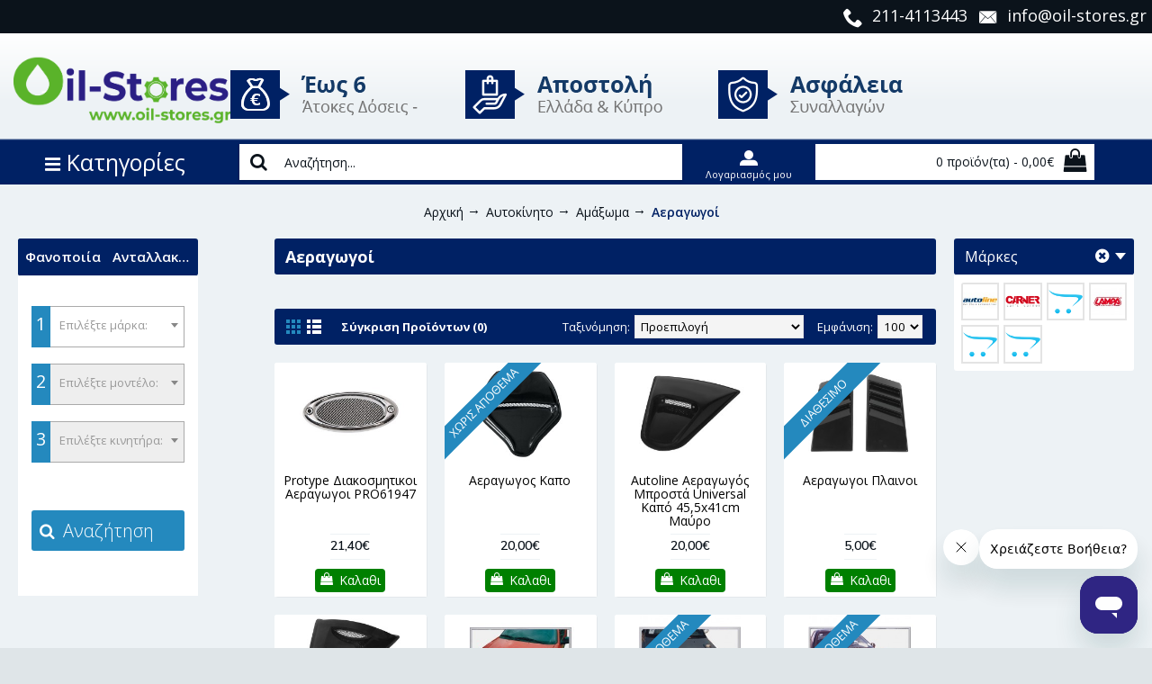

--- FILE ---
content_type: text/html; charset=utf-8
request_url: https://oil-stores.gr/%CE%91%CF%85%CF%84%CE%BF%CE%BA%CE%AF%CE%BD%CE%B7%CF%84%CE%BF-%CE%B1%CE%BE%CE%B5%CF%83%CE%BF%CF%85%CE%AC%CF%81/%CE%B1%CE%BC%CE%AC%CE%BE%CF%89%CE%BC%CE%B1-2/%CE%91%CE%B5%CF%81%CE%B1%CE%B3%CF%89%CE%B3%CE%BF%CE%AF
body_size: 81895
content:
<!DOCTYPE html><html
dir="ltr" lang="el" class="webkit chrome chrome131 mac journal-desktop is-guest skin-13 responsive-layout infinite-scroll center-header mega-header lang-full currency-full lang-flag-mobile currency-symbol-mobile no-top-on-mobile no-secondary-on-mobile collapse-footer-columns filter-columns-mobile soft-shadow mobile-menu-on-tablet extended-layout header-center sticky-menu backface product-grid-second-image product-list-second-image category-page category-page-1450 layout-3 route-product-category oc2 oc23 two-columns side-blocks-active no-currency no-language" data-j2v="2.15.8.2"><head><meta
charset="UTF-8" /><meta
name='viewport' content="width=device-width, initial-scale=1.0, maximum-scale=1.0, user-scalable=no"><meta
name="format-detection" content="telephone=no">
<!--[if IE]><meta
http-equiv="X-UA-Compatible" content="IE=Edge,chrome=1"/><![endif]--><title>Αεραγωγοί</title><base
href="https://oil-stores.gr/" /><meta
property="og:title" content="Αεραγωγοί" /><meta
property="og:site_name" content="Oil-Stores" /><meta
property="og:url" content="https://oil-stores.gr/Αεραγωγοί" /><meta
property="og:description" content="" /><meta
property="og:type" content="website" /><meta
property="og:image" content="https://oil-stores.gr/image/cache/categories%20photos/car/555003A-600x600-600x315.jpg" /><meta
property="og:image:width" content="600" /><meta
property="og:image:height" content="315" /><meta
name="twitter:card" content="summary" /><meta
name="twitter:title" content="Αεραγωγοί" /><meta
name="twitter:description" content="" /><meta
name="twitter:image" content="https://oil-stores.gr/image/cache/categories%20photos/car/555003A-600x600-200x200.jpg" /><meta
name="twitter:image:width" content="200" /><meta
name="twitter:image:height" content="200" /> <script type='text/javascript'>(function(a,b,c,d,e,f,g){a['SkroutzAnalyticsObject']=e;a[e]=a[e]||function(){(a[e].q=a[e].q||[]).push(arguments);};f=b.createElement(c);f.async=true;f.src=d;g=b.getElementsByTagName(c)[0];g.parentNode.insertBefore(f,g);})(window,document,'script',' https://skroutza.skroutz.gr/skroutza.min.js','skroutz_analytics');skroutz_analytics('session','connect','SA-3056-9622');</script> <script type='text/javascript'>(function(a,b,c,d,s){a.__bp360=c;a[c]=a[c]||function(){(a[c].q=a[c].q||[]).push(arguments);};s=b.createElement('script');s.async=true;s.src=d;(b.body||b.head).appendChild(s);})
(window,document,'bp','https://360.bestprice.gr/360.js');bp('connect','BP-101344-HDetKyTGQb');</script>  <script>(function(w,d,s,l,i){w[l]=w[l]||[];w[l].push({'gtm.start':new Date().getTime(),event:'gtm.js'});var f=d.getElementsByTagName(s)[0],j=d.createElement(s);j.async=true;j.src="https://load.sub.oil-stores.gr/gtm.js?"+i;f.parentNode.insertBefore(j,f);})(window,document,'script','dataLayer','id=GTM-WT8DVV66');</script> <link
href="https://oil-stores.gr/Αεραγωγοί" rel="canonical" /><link
href="https://oil-stores.gr/image/catalog/oilstores logo/small oil.png" rel="icon" /><link
rel="stylesheet" href="//fonts.googleapis.com/css?family=Open+Sans:300,regular,600,700%7CMuli:regular,600,700%7CABeeZee:regular&amp;subset=latin,greek"/><link
rel="stylesheet" href="https://oil-stores.gr/journal-cache/_623f86c3e40873ff044043505e2ce62a.css"/> <script type="text/javascript" src="https://oil-stores.gr/journal-cache/_0fd2615b544af8aa00f35ff8700130ff.js"></script> <!--[if (gte IE 6)&(lte IE 8)]><script src="catalog/view/theme/journal2/lib/selectivizr/selectivizr.min.js"></script><![endif]--> <script  type = "text/javascript" >function poip_show_thumb(elem){if($(elem).attr('data-thumb')&&$(elem).attr('data-image_id')){var main_img=$('img[data-poip_id="image_'+$(elem).attr('data-image_id')+'"]');if(main_img.length==0){main_img=$('img[data-poip_id="'+$(elem).attr('data-image_id')+'"]');}
var prev_img=main_img.attr('src');main_img.attr('src',$(elem).attr('data-thumb'));main_img.closest('a').attr('href',$(elem).attr('href'));if(main_img.parent().parent().is('div.product-thumb__primary')){main_img.parent().parent().siblings('div.product-thumb__secondary').find('a').attr('href',$(elem).attr('href'));}
if(main_img.parent().hasClass('has-second-image')){main_img.parent().attr('style',main_img.parent().attr('style').replace(prev_img,$(elem).attr('data-thumb')));}}}</script> <script  type = "text/javascript" >var poip_settings={"img_change":1,"img_hover":1,"img_main_to_additional":1,"img_use":1,"img_limit":1,"img_gal":1,"img_cart":1};var poip_list_default=function(){this.wait_server_call=false;this.image_cache={};this.url_get_images='index.php?route=module/product_option_image_pro/get_products_list_images';if(this.url_get_images.indexOf('&Itemid=')!=-1){let pos=this.url_get_images.indexOf('&Itemid=');let str_left=this.url_get_images.substring(0,pos);let str_right=this.url_get_images.substring(pos+1);let pos_amp=str_right.indexOf('&');if(pos_amp!=-1){this.url_get_images=str_left+str_right.substring(pos_amp);}else{this.url_get_images=str_left;}}
this.init();};poip_list_default.prototype.init=function(){var this_object=this;this_object.poip_jquery_timer=setInterval(function(){if(typeof(jQuery)!='undefined'&&typeof(this_object.readyRun)=='function'){clearInterval(this_object.poip_jquery_timer);this_object.readyRun();}},100);if(typeof(this.custom_init)=='function'){this.custom_init();}};poip_list_default.prototype.showThumb=function(elem){var this_object=this;if(typeof(this_object.replace_showThumb)=='function'){return this_object.replace_showThumb(elem);}
if($(elem).attr('data-thumb')&&$(elem).attr('data-image_id')){let $main_img=this_object.getMainImage(elem);$main_img.attr('src',$(elem).attr('data-thumb'));$main_img.closest('a').attr('href',$(elem).attr('href'));}};poip_list_default.prototype.getMainImage=function(elem){let $main_img=$('img[data-poip_id="image_'+$(elem).attr('data-image_id')+'"]');if($main_img.length==0){$main_img=$('img[data-poip_id="'+$(elem).attr('data-image_id')+'"]');}
return $main_img;};poip_list_default.prototype.thumbOnMouseOver=function(elem){var this_object=this;if(!poip_settings.img_category_click){this_object.showThumb(elem);}};poip_list_default.prototype.thumbOnMouseOut=function(elem){};poip_list_default.prototype.thumbOnClick=function(elem){var this_object=this;if(poip_settings.img_category_click){this_object.showThumb(elem);return false;}};poip_list_default.prototype.getProductListImages=function(poip_products_ids,specific_url){var this_object=this;if(!this_object.wait_server_call){this_object.wait_server_call=true;var params={products_ids:poip_products_ids};$.ajax({type:'POST',url:specific_url||this_object.url_get_images,data:params,dataType:'json',beforeSend:function(){},complete:function(){},success:function(json,textStatus,jqXHR){if(json&&(!json.products||!json.products.length)&&json.redirect&&poip_products_ids.length){this_object.wait_server_call=false;this_object.getProductListImages(poip_products_ids,json.redirect);return;}
if(json&&typeof(json['products'])!='undefined'&&json['products']){this_object.showProductListImages(json);if(typeof(this_object.afterOptionImagesShowing)=='function'){this_object.afterOptionImagesShowing();}
this_object.wait_server_call=false;}},error:function(error){console.log(error);this_object.wait_server_call=false;},});}};poip_list_default.prototype.getProductIdFromPOIPId=function(poip_id){if(poip_id!='poip_img'){var parts=poip_id.split('_');if(parts.length){return parts[parts.length-1];}}};poip_list_default.prototype.readyRun=function(){var this_object=this;$(document).ready(function(){this_object.checkProductListImages();setInterval(function(){this_object.checkProductListImages();},300);});};poip_list_default.prototype.checkProductListImages=function(){var this_object=this;var poip_products_ids=[];let products_from_cache={products:{},ro:{}};$('[data-poip_id]:not([data-poip-loaded])').each(function(){var poip_product_id=this_object.getProductIdFromPOIPId($(this).attr('data-poip_id'));if($(this).attr('data-poip-images-wrapped')){var poip_product_option_images=JSON.parse($(this).attr('data-poip-images-wrapped'));if(poip_product_option_images&&$.isArray(poip_product_option_images)&&poip_product_option_images.length){this_object.showOneProductImages($(this),poip_product_option_images[0]);$(this).attr('data-poip-loaded','loaded');return;}}
if($(this).attr('data-poip-images')){var poip_product_option_images=JSON.parse($(this).attr('data-poip-images'));this_object.showOneProductImages($(this),poip_product_option_images);$(this).attr('data-poip-loaded','loaded');}else if(typeof(this_object.image_cache[poip_product_id])!='undefined'){products_from_cache.products[poip_product_id]=this_object.image_cache[poip_product_id].poip;products_from_cache.ro[poip_product_id]=this_object.image_cache[poip_product_id].ro;}else if(poip_product_id&&$.inArray(poip_product_id,poip_products_ids)==-1){poip_products_ids.push(poip_product_id);}});if(Object.keys(products_from_cache.products).length){this_object.showProductListImages(products_from_cache);}
if(poip_products_ids.length){this_object.getProductListImages(poip_products_ids);}};poip_list_default.prototype.showProductListImages=function(p_products){var this_object=this;if(typeof(p_products['products'])!='undefined'){products=p_products['products'];}else{products=p_products;}
for(let poip_product_id in products){var poip_data=products[poip_product_id];if(typeof(this_object.image_cache[poip_product_id])=='undefined'){this_object.image_cache[poip_product_id]={'poip':poip_data,};if(typeof(p_products['ro'])!='undefined'&&p_products['ro'][poip_product_id]){this_object.image_cache[poip_product_id]['ro']=p_products['ro'][poip_product_id];}}
$('[data-poip_id$="_'+poip_product_id+'"]:not([data-poip-loaded])').each(function(){if(poip_data){if(poip_data&&!$.isEmptyObject(poip_data)){this_object.showOneProductImages($(this),poip_data);}}
$(this).attr('data-poip-loaded','loaded');});}
if(typeof(this_object.after_showProductListImages)=='function'){this_object.after_showProductListImages(typeof(p_products['products'])!='undefined'?p_products:{'products':products});}};</script> <script  type = "text/javascript" >var poip_list_custom=function(){poip_list_default.call(this);};poip_list_custom.prototype=Object.create(poip_list_default.prototype);poip_list_custom.prototype.constructor=poip_list_custom;poip_list_custom.prototype.getCurrentContainerForElement=function(elem){let $product_container=(elem instanceof jQuery?elem:$(elem)).closest('.product-thumb');return $product_container.length?$product_container:$('body');}
poip_list_custom.prototype.showThumb=function(elem){let this_object=this;if($(elem).attr('data-thumb')&&$(elem).attr('data-image_id')){let $product_container=this_object.getCurrentContainerForElement(elem);var main_img=$product_container.find('img[data-poip_id="image_'+$(elem).attr('data-image_id')+'"]');if(main_img.length==0){main_img=$product_container.find('img[data-poip_id="'+$(elem).attr('data-image_id')+'"]');}
var prev_img=main_img.attr('src');main_img.attr('src',$(elem).attr('data-thumb'));main_img.closest('a').attr('href',$(elem).attr('href'));var $main_a=main_img.parent();if($main_a.hasClass('has-second-image')){if(!$main_a.attr('poip-original-background')){$main_a.attr('poip-original-background',$main_a.css('background'));}
$main_a.css('background-image','url("'+$(elem).attr('data-thumb')+'")');}}};poip_list_custom.prototype.restoreSecondProductImage=function(elem){let this_object=this;let $product_container=this_object.getCurrentContainerForElement(elem);if($(elem).attr('data-thumb')&&$(elem).attr('data-image_id')){var main_img=$product_container.find('img[data-poip_id="image_'+$(elem).attr('data-image_id')+'"]');if(main_img.length==0){main_img=$product_container.find('img[data-poip_id="'+$(elem).attr('data-image_id')+'"]');}
var $main_a=main_img.parent();if($main_a.hasClass('has-second-image')&&$main_a.attr('poip-original-background')){$main_a.css('background',$main_a.attr('poip-original-background'));}}};poip_list_custom.prototype.thumbOnMouseOut=function(elem){let this_object=this;if(!poip_settings.img_category_click){this_object.restoreSecondProductImage(this);}};poip_list_custom.prototype.showOneProductImages=function(elem_image,poip_data){var current_a_elem=elem_image.closest('a');var current_class_image_id=current_a_elem.find('img').attr('data-poip_id');var product_href=encodeURI(current_a_elem.attr('href'));var html='';for(var product_option_id in poip_data){html+='';for(var poip_data_i in poip_data[product_option_id]){var option_image=poip_data[product_option_id][poip_data_i];var product_option_value_id=option_image['product_option_value_id'];var title=(typeof(option_image['title'])!='undefined'&&option_image['title'])?option_image['title']:'';if(option_image.keyword&&option_image.product_keyword){current_option_href=poip_list.getOptionSeoUrlByProductUrlAndKeywords(product_href,option_image.product_keyword,option_image.keyword);}else{current_option_href=product_href+(product_href.indexOf('?')==-1?'?':'&amp;')+'poip_ov='+product_option_value_id;}
html+='<a onmouseover="poip_list.thumbOnMouseOver(this);" onmouseout="poip_list.thumbOnMouseOut(this);" onclick="return poip_list.thumbOnClick(this);" ';html+=' href="'+current_option_href+'"';html+=' style="padding-left:6px; padding-top:2px; margin:0px; width:25px; height:25px; "';html+=' title="'+title+'"';html+=' data-po-id="'+product_option_id+'"';html+=' data-pov-id="'+product_option_value_id+'"';html+=' data-thumb="'+option_image['thumb']+'"';html+=' data-image_id="'+current_class_image_id+'">';html+=' <img style="width:24px; height:24px; display: inline;" src="'+option_image['icon']+'"></a>';html+='</a>';}}
if(html){html='<div data-poip_id="poip_img" style="z-index: 5; margin-top: 5px; position: relative; ">'+html+'</div>';elem_image.closest('.image').after(html);}};poip_list_custom.prototype.after_showProductListImages=function(json){var this_object=this;for(var poip_product_id in json['products']){$('img[data-poip_id$="_'+poip_product_id+'"]').each(function(){if(!$(this).closest('.image').siblings('[data-poip_id="poip_img"]').length){let max_height=0;let $poip_thumb_containers=$(this).closest('.carousel-product, .section-product, .main-products, .box-content').first().find('[data-poip_id="poip_img"]');$poip_thumb_containers.each(function(){max_height=Math.max(max_height,$(this).height());});if(max_height){$poip_thumb_containers.each(function(){$(this).css('height',''+max_height+'px');});var html='<div data-poip_id="poip_img" style="z-index: 5; margin-top: 5px; position: relative; height: '+max_height+'px;"> </div>';$(this).closest('.image').after(html);}}});}
if(typeof(Journal.equalHeight)=='function'&&$('div[data-poip_id="poip_img"]').closest('.box-content').length){var $isotope=$('div[data-poip_id="poip_img"]').closest('.product-grid');var $filter=$isotope.closest('.custom-sections').find('.box-heading a[data-option-value].selected');Journal.equalHeight($isotope.find('.product-grid-item'),'[data-poip_id="poip_img"]');if(typeof($isotope.isotope)=='function'){if($filter.length){$isotope.isotope({filter:'.'+$filter.attr('data-option-value')});}else if($isotope.closest('.custom-sections').is('.no-heading')){$isotope.isotope({});}}}};poip_list_custom.prototype.getOptionSeoUrlByProductUrlAndKeywords=function(href,product_keyword,keyword){let str_pos=-1;let new_href=href;if(href.substr(-(1+product_keyword.length))=='/'+product_keyword){new_href=href.substr(0,href.length-product_keyword.length)+keyword;}else{new_href=new_href.replace('/'+product_keyword+'&','/'+keyword+'&').replace('/'+product_keyword+'?','/'+keyword+'?');}
return new_href;};var poip_list=new poip_list_custom();</script>  <script async src="https://www.googletagmanager.com/gtag/js?id=G-NLMJ9F5K5T"></script> <script>window.dataLayer=window.dataLayer||[];function gtag(){dataLayer.push(arguments);}
gtag('js',new Date());gtag('config','G-NLMJ9F5K5T',{'custom_map':{'dimension1':'dynx_itemid','dimension2':'dynx_pagetype','dimension3':'dynx_totalvalue'}});gtag('event','remarketing',{'dynx_itemid':'','dynx_pagetype':'searchresults','dynx_totalvalue':''});gtag('config','AW-760803256');gtag('event','page_view',{'send_to':'AW-760803256','dynx_itemid':'','dynx_itemid2':'','dynx_pagetype':'searchresults','dynx_totalvalue':'','ecomm_pagetype':'category','ecomm_totalvalue':'','ecomm_prodid':''});</script><script>Journal.COUNTDOWN={DAYS:"Ημέρες",HOURS:"Ώρες",MINUTES:"Λεπτά",SECONDS:"Δευτ"};Journal.NOTIFICATION_BUTTONS='<div class="notification-buttons"><a class="button notification-cart" href="https://oil-stores.gr/index.php?route=checkout/cart">Εμφάνιση καλαθιού</a><a class="button notification-checkout" href="https://oil-stores.gr/index.php?route=checkout/checkout">Αγορά</a></div>';</script> <meta
name='google-site-verification' content='HY5Evl_IlEfJrlcTmENdpj0ymBmNUK129QPNqqW5GKw' /><meta
name='p:domain_verify' content='9ef72e00eaeed139e3a1c70ef2e8464b'/><meta
name='facebook-domain-verification' content='gqxmkoeqnxt2rp6vsxw83f4loida38' /> <script>!function(e){if(!window.pintrk){window.pintrk=function(){window.pintrk.queue.push(Array.prototype.slice.call(arguments))};var
n=window.pintrk;n.queue=[],n.version='3.0';var
t=document.createElement('script');t.async=!0,t.src=e;var
r=document.getElementsByTagName('script')[0];r.parentNode.insertBefore(t,r)}}('https://s.pinimg.com/ct/core.js');pintrk('load','549761150074',{em:'a6bd7649b4d67044249811e4299a97347396214dcad47698bc95fdf2e4a1d157',});pintrk('page');pintrk('track','pagevisit',{event_id:'PageView1770086607',});</script>  <script>function whenAvailable(name,callback){var interval=10;window.setTimeout(function(){if(window[name]){callback(window[name]);}else{window.setTimeout(arguments.callee,interval);}},interval);}</script>  <script type="text/javascript">var addButtonChecker={'AddToCartProduct':function(product_id,quantity){$.ajax({async:false,url:'index.php?route=checkout/cart/checkAddToCart',type:'post',data:$('#product input[type=\'text\'], #product input[type=\'hidden\'], #product input[type=\'radio\']:checked, #product input[type=\'checkbox\']:checked, #product select, #product textarea'),dataType:'json',success:function(jsonCartCheck){if(jsonCartCheck['AddToCart']!=""){(new Function(jsonCartCheck['AddToCart']))()}}});},'AddToCart':function(product_id,quantity){$.ajax({async:false,url:'index.php?route=checkout/cart/checkAddToCart',type:'post',data:'product_id='+product_id+'&quantity='+(typeof(quantity)!='undefined'?quantity:1),dataType:'json',success:function(jsonCartCheck){if(jsonCartCheck['AddToCart']!=""){(new Function(jsonCartCheck['AddToCart']))()}}});},'AddToWishlist':function(product_id,quantity){$.ajax({async:false,url:'index.php?route=checkout/cart/checkAddToWishlist',type:'post',data:'product_id='+product_id,dataType:'json',success:function(jsonWishCheck){if(jsonWishCheck['AddToWishlist']!=""){(new Function(jsonWishCheck['AddToWishlist']))()}}});}}</script>  <script type="text/javascript" src="//dynamic.criteo.com/js/ld/ld.js?a=63044" async="true"></script> </head><body>
<noscript><img
height="1" width="1" style="display:none;" alt="" src="https://ct.pinterest.com/v3/?tid=549761150074&noscript=1" /></noscript>
<noscript><iframe
src="https://www.googletagmanager.com/ns.html?id=GTM-WT8DVV66" height="0" width="0" style="display:none;visibility:hidden"></iframe></noscript>
<!--[if lt IE 9]><div
class="old-browser">You are using an old browser. Please <a
href="http://windows.microsoft.com/en-us/internet-explorer/download-ie">upgrade to a newer version</a> or <a
href="http://browsehappy.com/">try a different browser</a>.</div>
<![endif]-->
<header
class="journal-header-center journal-header-mega"><div
class="header"><div
class="journal-menu-bg z-0"></div><div
class="journal-center-bg j-100 z-0"></div><div
id="header" class="journal-header z-2"><div
class="header-assets top-bar top-custom-bar"><div
class="journal-links j-min xs-100 sm-100 md-100 lg-100 xl-100"><div
class="links j-min"><ul
class="top-menu"><li>
<a
href="tel:211-4113443" class="m-item "><i
style="margin-right: 5px; font-size: 22px" data-icon="&#xe6a3;"></i>                    <span
class="top-menu-link">211-4113443</span>                </a></li><li>
<a
href="mailto:info@oil-stores.gr" class="m-item "><i
style="margin-right: 5px; font-size: 22px" data-icon="&#xe67b;"></i>                    <span
class="top-menu-link">info@oil-stores.gr</span>                </a></li><li>
<span
class="m-item no-link"><i
style="margin-right: 5px; font-size: 22px" data-icon="&#xe0b2;"></i><span>Έως 6 Άτοκες Δόσεις</span></span></li><li>
<span
class="m-item no-link"><i
style="margin-right: 5px; font-size: 22px" data-icon="&#xe60b;"></i><span>Ασφάλεια Συναλλαγών</span></span></li><li>
<span
class="m-item no-link"><i
style="margin-right: 5px; font-size: 22px" data-icon="&#xe658;"></i><span>Αποστολή Ελλάδα & Κύπρο</span></span></li></ul></div></div></div><div
class="header-assets"><div
class="journal-logo j-100 xs-100 sm-100 md-20 lg-20 xl-20"><div
id="logo">
<a
href="https://oil-stores.gr/">
<img
src="https://oil-stores.gr/image/cache/theme/oil_stores_logo-2466x742-2466x742.png" width="2466" height="742" alt="Oil-Stores" title="Oil-Stores" class="logo-1x" />						</a></div></div><div
class="journal-cart top-custom-contact j-min xs-100 sm-100 md-80 lg-80 xl-80"><div
class="logo-inline-extra">
<img
src="/image/theme/promotion.png"></div></div></div><div
class="header-assets"><div
class="journal-menu top-main-menu-custom-moile-tab j-min xs-100 sm-100 md-100 lg-20 xl-20"><style></style><div
class="mobile-trigger">MENU</div><ul
class="super-menu mobile-menu menu-table" style="table-layout: auto"><li
id="main-menu-item-1" class="mega-menu-categories ">
<a
href="https://oil-stores.gr/Λιπαντικά" ><span
class="main-menu-text">ΛΙΠΑΝΤΙΚΑ</span></a><div
class="mega-menu"><div><div
class="mega-menu-item xs-50 sm-33 md-25 lg-25 xl-25 menu-image-right "><div><h3><a
href="https://oil-stores.gr/Λιπαντικά/Λιπαντικά-Αυτοκινήτων">Λιπαντικά Αυτοκινήτων</a></h3><div>
<a
href="https://oil-stores.gr/Λιπαντικά/Λιπαντικά-Αυτοκινήτων"><img
width="250" height="250" class="lazy" src="https://oil-stores.gr/image/cache/no_image-250x250.png" data-src="https://oil-stores.gr/image/cache/catalog/car-sketch-250x250.png" data-default-src="https://oil-stores.gr/image/cache/catalog/car-sketch-250x250.png" alt="Λιπαντικά Αυτοκινήτων"/></a><ul><li
data-image="https://oil-stores.gr/image/cache/catalog/logos/0W-8-250x250.png"><a
href="https://oil-stores.gr/Λιπαντικά/Λιπαντικά-Αυτοκινήτων/0W-8">0W-8</a></li><li
data-image="https://oil-stores.gr/image/cache/catalog/site%20graphics/menu%20bar%20sketch/0W-16-250x250.png"><a
href="https://oil-stores.gr/Λιπαντικά/Λιπαντικά-Αυτοκινήτων/0W-16">0W-16</a></li><li
data-image="https://oil-stores.gr/image/cache/catalog/site%20graphics/menu%20bar%20sketch/0W-20-250x250.png"><a
href="https://oil-stores.gr/Λιπαντικά/Λιπαντικά-Αυτοκινήτων/αυτοκινήτων-0W-20">0W-20</a></li><li
data-image="https://oil-stores.gr/image/cache/catalog/site%20graphics/menu%20bar%20sketch/0W-30-250x250.png"><a
href="https://oil-stores.gr/Λιπαντικά/Λιπαντικά-Αυτοκινήτων/Αυτοκινήτου-0W-30">0W-30</a></li><li
data-image="https://oil-stores.gr/image/cache/catalog/site%20graphics/menu%20bar%20sketch/0W-40-250x250.png"><a
href="https://oil-stores.gr/Λιπαντικά/Λιπαντικά-Αυτοκινήτων/car0w40">0W-40</a></li><li
data-image="https://oil-stores.gr/image/cache/catalog/site%20graphics/menu%20bar%20sketch/5W-20-250x250.png"><a
href="https://oil-stores.gr/Λιπαντικά/Λιπαντικά-Αυτοκινήτων/αυτοκινήτων-5W-20">5W-20</a></li><li
data-image="https://oil-stores.gr/image/cache/catalog/site%20graphics/menu%20bar%20sketch/5W-30-250x250.png"><a
href="https://oil-stores.gr/Λιπαντικά/Λιπαντικά-Αυτοκινήτων/car5W-30">5W-30</a></li><li
data-image="https://oil-stores.gr/image/cache/catalog/site%20graphics/menu%20bar%20sketch/5W-40-250x250.png"><a
href="https://oil-stores.gr/Λιπαντικά/Λιπαντικά-Αυτοκινήτων/car5w-40">5W-40</a></li><li
data-image="https://oil-stores.gr/image/cache/catalog/site%20graphics/menu%20bar%20sketch/5W-50-250x250.png"><a
href="https://oil-stores.gr/index.php?route=product/category&amp;path=59_60_1992">5W-50</a></li><li
data-image="https://oil-stores.gr/image/cache/catalog/site%20graphics/menu%20bar%20sketch/10W-30-250x250.png"><a
href="https://oil-stores.gr/Λιπαντικά/Λιπαντικά-Αυτοκινήτων/10W-30">10W-30</a></li><li
data-image="https://oil-stores.gr/image/cache/catalog/site%20graphics/menu%20bar%20sketch/10W-40-250x250.png"><a
href="https://oil-stores.gr/Λιπαντικά/Λιπαντικά-Αυτοκινήτων/car10W-40">10W-40</a></li><li
data-image="https://oil-stores.gr/image/cache/catalog/site%20graphics/menu%20bar%20sketch/10W-50-250x250.png"><a
href="https://oil-stores.gr/Λιπαντικά/Λιπαντικά-Αυτοκινήτων/Automo-10w-50">10W-50</a></li><li
data-image="https://oil-stores.gr/image/cache/catalog/site%20graphics/menu%20bar%20sketch/10W-60-250x250.png"><a
href="https://oil-stores.gr/Λιπαντικά/Λιπαντικά-Αυτοκινήτων/αυτοκινήτου-10W-60">10W-60</a></li><li
data-image="https://oil-stores.gr/image/cache/catalog/site%20graphics/menu%20bar%20sketch/15W-40-250x250.png"><a
href="https://oil-stores.gr/Λιπαντικά/Λιπαντικά-Αυτοκινήτων/car15W-40">15W-40</a></li><li
data-image="https://oil-stores.gr/image/cache/catalog/site%20graphics/menu%20bar%20sketch/15W-50-250x250.png"><a
href="https://oil-stores.gr/Λιπαντικά/Λιπαντικά-Αυτοκινήτων/αυτοκινήτου-15W-50">15W-50</a></li><li
data-image="https://oil-stores.gr/image/cache/catalog/site%20graphics/menu%20bar%20sketch/20W-50-250x250.png"><a
href="https://oil-stores.gr/Λιπαντικά/Λιπαντικά-Αυτοκινήτων/car20W-50">20W-50</a></li><li
data-image="https://oil-stores.gr/image/cache/catalog/site%20graphics/menu%20bar%20sketch/gear%20oil-250x250.png"><a
href="https://oil-stores.gr/Λιπαντικά/Λιπαντικά-Αυτοκινήτων/Λιπαντικά-κιβωτίων-Βαλβολίνες">Λιπαντικά κιβωτίων - Βαλβολίνες</a></li><li
data-image="https://oil-stores.gr/image/cache/catalog/site%20graphics/menu%20bar%20sketch/coolant-250x250.png"><a
href="https://oil-stores.gr/Λιπαντικά/Λιπαντικά-Αυτοκινήτων/Αντιψυκτικά">Αντιψυκτικά - Παραφλού</a></li><li
data-image="https://oil-stores.gr/image/cache/catalog/site%20graphics/menu%20bar%20sketch/brake%20fluids-1-250x250.png"><a
href="https://oil-stores.gr/Λιπαντικά/Λιπαντικά-Αυτοκινήτων/Υγρά-φρένων">Υγρά φρένων</a></li><li
data-image="https://oil-stores.gr/image/cache/catalog/site%20graphics/menu%20bar%20sketch/lpg-1-250x250.png"><a
href="https://oil-stores.gr/Λιπαντικά/Λιπαντικά-Αυτοκινήτων/LPG">LPG</a></li><li
class="view-more"><a
href="https://oil-stores.gr/Λιπαντικά/Λιπαντικά-Αυτοκινήτων">Δείτε περισσότερα</a></li></ul></div></div></div><div
class="mega-menu-item xs-50 sm-33 md-25 lg-25 xl-25 menu-image-right "><div><h3><a
href="https://oil-stores.gr/Λιπαντικά/Λιπαντικά-Μοτοσυκλετών">Λιπαντικά Μοτοσυκλετών</a></h3><div>
<a
href="https://oil-stores.gr/Λιπαντικά/Λιπαντικά-Μοτοσυκλετών"><img
width="250" height="250" class="lazy" src="https://oil-stores.gr/image/cache/no_image-250x250.png" data-src="https://oil-stores.gr/image/cache/catalog/mixani_transp-250x250.png" data-default-src="https://oil-stores.gr/image/cache/catalog/mixani_transp-250x250.png" alt="Λιπαντικά Μοτοσυκλετών"/></a><ul><li
data-image="https://oil-stores.gr/image/cache/catalog/site%20graphics/menu%20bar%20sketch/0W-30-250x250.png"><a
href="https://oil-stores.gr/Λιπαντικά/Λιπαντικά-Μοτοσυκλετών/0W-30-moto">0W-30</a></li><li
data-image="https://oil-stores.gr/image/cache/catalog/site%20graphics/menu%20bar%20sketch/sae50-250x250.png"><a
href="https://oil-stores.gr/Λιπαντικά/Λιπαντικά-Μοτοσυκλετών/SAE-50-Moto">SAE 50</a></li><li
data-image="https://oil-stores.gr/image/cache/catalog/site%20graphics/menu%20bar%20sketch/5w40-250x250.png"><a
href="https://oil-stores.gr/Λιπαντικά/Λιπαντικά-Μοτοσυκλετών/moto-5W-40">5W-40</a></li><li
data-image="https://oil-stores.gr/image/cache/catalog/site%20graphics/menu%20bar%20sketch/10w30-250x250.png"><a
href="https://oil-stores.gr/Λιπαντικά/Λιπαντικά-Μοτοσυκλετών/MOTO-10W-30">10W-30</a></li><li
data-image="https://oil-stores.gr/image/cache/catalog/site%20graphics/menu%20bar%20sketch/10w40-250x250.png"><a
href="https://oil-stores.gr/Λιπαντικά/Λιπαντικά-Μοτοσυκλετών/moto-10W-40">10W-40</a></li><li
data-image="https://oil-stores.gr/image/cache/catalog/site%20graphics/menu%20bar%20sketch/10w50-250x250.png"><a
href="https://oil-stores.gr/Λιπαντικά/Λιπαντικά-Μοτοσυκλετών/moto-10W-50">10W-50</a></li><li
data-image="https://oil-stores.gr/image/cache/catalog/site%20graphics/menu%20bar%20sketch/10w60-250x250.png"><a
href="https://oil-stores.gr/Λιπαντικά/Λιπαντικά-Μοτοσυκλετών/moto-10W-60">10W-60</a></li><li
data-image="https://oil-stores.gr/image/cache/catalog/site%20graphics/menu%20bar%20sketch/15w50-250x250.png"><a
href="https://oil-stores.gr/Λιπαντικά/Λιπαντικά-Μοτοσυκλετών/moto-15W-50">15W-50</a></li><li
data-image="https://oil-stores.gr/image/cache/catalog/site%20graphics/menu%20bar%20sketch/20w50-250x250.png"><a
href="https://oil-stores.gr/Λιπαντικά/Λιπαντικά-Μοτοσυκλετών/moto-20w50">20W-50</a></li><li
data-image="https://oil-stores.gr/image/cache/catalog/site%20graphics/menu%20bar%20sketch/forkoil-250x250.png"><a
href="https://oil-stores.gr/Λιπαντικά/Λιπαντικά-Μοτοσυκλετών/Fork oils">Fork oils</a></li><li
data-image="https://oil-stores.gr/image/cache/catalog/site%20graphics/menu%20bar%20sketch/2t-250x250.png"><a
href="https://oil-stores.gr/Λιπαντικά/Λιπαντικά-Μοτοσυκλετών/Λιπαντικά-Δίχρονων-Μοτοσυκλετών-2T">Λιπαντικά Δίχρονων Μοτοσυκλετών</a></li><li
data-image="https://oil-stores.gr/image/cache/catalog/site%20graphics/menu%20bar%20sketch/coolants-250x250.png"><a
href="https://oil-stores.gr/Λιπαντικά/Λιπαντικά-Μοτοσυκλετών/Ψυκτικά-moto">Αντιψυκτικά - Παραφλού</a></li><li
data-image="https://oil-stores.gr/image/cache/catalog/site%20graphics/menu%20bar%20sketch/brake%20fluids-250x250.png"><a
href="https://oil-stores.gr/Λιπαντικά/Λιπαντικά-Μοτοσυκλετών/Υγρά-φρένων-Moto">Υγρά φρένων</a></li><li
data-image="https://oil-stores.gr/image/cache/catalog/site%20graphics/menu%20bar%20sketch/valvolines-250x250.png"><a
href="https://oil-stores.gr/Λιπαντικά/Λιπαντικά-Μοτοσυκλετών/moto-gear-oil">Moto gear oil</a></li><li
data-image="https://oil-stores.gr/image/cache/catalog/site%20graphics/menu%20bar%20sketch/chainoil-250x250.png"><a
href="https://oil-stores.gr/Λιπαντικά/Λιπαντικά-Μοτοσυκλετών/Λιπαντικά-αλυσίδας">Λιπαντικά αλυσίδας</a></li></ul></div></div></div><div
class="mega-menu-item xs-50 sm-33 md-25 lg-25 xl-25 menu-image-right "><div><h3><a
href="https://oil-stores.gr/Λιπαντικά/Λιπαντικά-Φορτηγών">Λιπαντικά Βαρέων οχημάτων</a></h3><div>
<a
href="https://oil-stores.gr/Λιπαντικά/Λιπαντικά-Φορτηγών"><img
width="250" height="250" class="lazy" src="https://oil-stores.gr/image/cache/no_image-250x250.png" data-src="https://oil-stores.gr/image/cache/catalog/png/truck%20desr-250x250.png" data-default-src="https://oil-stores.gr/image/cache/catalog/png/truck%20desr-250x250.png" alt="Λιπαντικά Βαρέων οχημάτων"/></a><ul><li
data-image="https://oil-stores.gr/image/cache/catalog/site%20graphics/menu%20bar%20sketch/5w30-250x250.png"><a
href="https://oil-stores.gr/Λιπαντικά/Λιπαντικά-Φορτηγών/φορτηγών-5W-30">5W-30</a></li><li
data-image="https://oil-stores.gr/image/cache/catalog/site%20graphics/menu%20bar%20sketch/10w30-250x250.png"><a
href="https://oil-stores.gr/Λιπαντικά/Λιπαντικά-Φορτηγών/Φορτηγών-10W-30">10W-30</a></li><li
data-image="https://oil-stores.gr/image/cache/catalog/site%20graphics/menu%20bar%20sketch/10w40-250x250.png"><a
href="https://oil-stores.gr/Λιπαντικά/Λιπαντικά-Φορτηγών/Φορτηγών-10W40">10W-40</a></li><li
data-image="https://oil-stores.gr/image/cache/catalog/site%20graphics/menu%20bar%20sketch/15w40-250x250.png"><a
href="https://oil-stores.gr/Λιπαντικά/Λιπαντικά-Φορτηγών/Φορτηγών-15W40">15W-40</a></li><li
data-image="https://oil-stores.gr/image/cache/catalog/site%20graphics/menu%20bar%20sketch/20w20-250x250.png"><a
href="https://oil-stores.gr/Λιπαντικά/Λιπαντικά-Φορτηγών/Φορτηγών-20W-20">20W-20</a></li><li
data-image="https://oil-stores.gr/image/cache/catalog/site%20graphics/menu%20bar%20sketch/20w50-250x250.png"><a
href="https://oil-stores.gr/Λιπαντικά/Λιπαντικά-Φορτηγών/Φορτηγών-20W-50">20W-50</a></li><li
data-image="https://oil-stores.gr/image/cache/catalog/site%20graphics/menu%20bar%20sketch/sae10w-250x250.png"><a
href="https://oil-stores.gr/Λιπαντικά/Λιπαντικά-Φορτηγών/φορτηγών-SAE-10W">SAE 10W</a></li><li
data-image="https://oil-stores.gr/image/cache/catalog/site%20graphics/menu%20bar%20sketch/sae20w-250x250.png"><a
href="https://oil-stores.gr/Λιπαντικά/Λιπαντικά-Φορτηγών/ΦΟΡΤΗΓA-SAE-20W">SAE 20W</a></li><li
data-image="https://oil-stores.gr/image/cache/catalog/site%20graphics/menu%20bar%20sketch/sae30-250x250.png"><a
href="https://oil-stores.gr/Λιπαντικά/Λιπαντικά-Φορτηγών/TRUCK-SAE-30">SAE 30</a></li><li
data-image="https://oil-stores.gr/image/cache/catalog/site%20graphics/menu%20bar%20sketch/sae40-250x250.png"><a
href="https://oil-stores.gr/Λιπαντικά/Λιπαντικά-Φορτηγών/TRUCK-SAE-40">SAE 40</a></li><li
data-image="https://oil-stores.gr/image/cache/catalog/site%20graphics/menu%20bar%20sketch/sae50-250x250.png"><a
href="https://oil-stores.gr/Λιπαντικά/Λιπαντικά-Φορτηγών/φορτηγών-SAE50">SAE 50</a></li><li
data-image="https://oil-stores.gr/image/cache/catalog/site%20graphics/menu%20bar%20sketch/valvolines-250x250.png"><a
href="https://oil-stores.gr/Λιπαντικά/Λιπαντικά-Φορτηγών/Βαλβολίνες-Φορτηγών">Λιπαντικά κιβωτίων - Βαλβολίνες</a></li><li
data-image="https://oil-stores.gr/image/cache/catalog/site%20graphics/menu%20bar%20sketch/adblue-250x250.png"><a
href="https://oil-stores.gr/Λιπαντικά/Λιπαντικά-Φορτηγών/AdBlue">AdBlue</a></li><li
data-image="https://oil-stores.gr/image/cache/catalog/site%20graphics/menu%20bar%20sketch/coolants-250x250.png"><a
href="https://oil-stores.gr/Λιπαντικά/Λιπαντικά-Φορτηγών/Ψυκτικά-Φορτηγών">Αντιψυκτικά - Παραφλού</a></li><li
data-image="https://oil-stores.gr/image/cache/catalog/site%20graphics/menu%20bar%20sketch/cal16kg-250x250.png"><a
href="https://oil-stores.gr/Λιπαντικά/Λιπαντικά-Φορτηγών/Γράσα-φορτηγών">Γράσα</a></li><li
data-image="https://oil-stores.gr/image/cache/catalog/site%20graphics/menu%20bar%20sketch/brake%20fluids-250x250.png"><a
href="https://oil-stores.gr/Λιπαντικά/Λιπαντικά-Φορτηγών/Υγρά-φρένων-φορτηγών">Υγρά φρένων</a></li></ul></div></div></div><div
class="mega-menu-item xs-50 sm-33 md-25 lg-25 xl-25 menu-image-right "><div><h3><a
href="https://oil-stores.gr/Λιπαντικά/Βιομηχανικά-Λιπαντικά">Βιομηχανικά Λιπαντικά</a></h3><div>
<a
href="https://oil-stores.gr/Λιπαντικά/Βιομηχανικά-Λιπαντικά"><img
width="250" height="250" class="lazy" src="https://oil-stores.gr/image/cache/no_image-250x250.png" data-src="https://oil-stores.gr/image/cache/catalog/png/factror%20sk%20y-250x250.png" data-default-src="https://oil-stores.gr/image/cache/catalog/png/factror%20sk%20y-250x250.png" alt="Βιομηχανικά Λιπαντικά"/></a><ul><li
data-image="https://oil-stores.gr/image/cache/catalog/png/factror%20sk%20y-250x250.png"><a
href="https://oil-stores.gr/Λιπαντικά/Βιομηχανικά-Λιπαντικά/Υδραυλικά-ΛΙπαντικά">Λιπαντικά Υδραυλικών Συστημάτων</a></li><li
data-image="https://oil-stores.gr/image/cache/catalog/png/factror%20sk%20y-250x250.png"><a
href="https://oil-stores.gr/Λιπαντικά/Βιομηχανικά-Λιπαντικά/Ορυκτέλαια">Ορυκτέλαια</a></li><li
data-image="https://oil-stores.gr/image/cache/catalog/png/factror%20sk%20y-250x250.png"><a
href="https://oil-stores.gr/Λιπαντικά/Βιομηχανικά-Λιπαντικά/Γράσα-βιομηχανικά">Γράσα</a></li><li
data-image="https://oil-stores.gr/image/cache/catalog/png/factror%20sk%20y-250x250.png"><a
href="https://oil-stores.gr/Λιπαντικά/Βιομηχανικά-Λιπαντικά/Επεξεργασία-Μετάλλων">Επεξεργασία Μετάλλων</a></li><li
data-image="https://oil-stores.gr/image/cache/catalog/png/factror%20sk%20y-250x250.png"><a
href="https://oil-stores.gr/Λιπαντικά/Βιομηχανικά-Λιπαντικά/Μεταφορά -θερμότητας">Μεταφορά  θερμότητας</a></li><li
data-image="https://oil-stores.gr/image/cache/catalog/png/factror%20sk%20y-250x250.png"><a
href="https://oil-stores.gr/Λιπαντικά/Βιομηχανικά-Λιπαντικά/Λιπαντικά-Αεροσυμπιεστών">Λιπαντικά Αεροσυμπιεστών</a></li></ul></div></div></div><div
class="mega-menu-item xs-50 sm-33 md-25 lg-25 xl-25 menu-image-right "><div><h3><a
href="https://oil-stores.gr/Λιπαντικά/Αγροτικά -Χωματουργικά-Λιπαντικά">Αγροτικά / Χωματουργικά Λιπαντικά</a></h3><div>
<a
href="https://oil-stores.gr/Λιπαντικά/Αγροτικά -Χωματουργικά-Λιπαντικά"><img
width="250" height="250" class="lazy" src="https://oil-stores.gr/image/cache/no_image-250x250.png" data-src="https://oil-stores.gr/image/cache/catalog/png/indust%20icon-250x250.png" data-default-src="https://oil-stores.gr/image/cache/catalog/png/indust%20icon-250x250.png" alt="Αγροτικά / Χωματουργικά Λιπαντικά"/></a><ul><li
data-image="https://oil-stores.gr/image/cache/catalog/site%20graphics/menu%20bar%20sketch/tracktor-250x250.png"><a
href="https://oil-stores.gr/Λιπαντικά/Αγροτικά -Χωματουργικά-Λιπαντικά/Αγροτικά-Λιπαντικά">Γεωργικών Μηχανημάτων</a></li><li
data-image="https://oil-stores.gr/image/cache/catalog/png/indust%20icon-250x250.png"><a
href="https://oil-stores.gr/Λιπαντικά/Αγροτικά -Χωματουργικά-Λιπαντικά/Χωματουργικα-μηχανήματα">Χωματουργικών μηχανημάτων</a></li></ul></div></div></div><div
class="mega-menu-item xs-50 sm-33 md-25 lg-25 xl-25 menu-image-right "><div><h3><a
href="https://oil-stores.gr/Λιπαντικά/Λιπαντικά-Σκαφών">Λιπαντικά Σκαφών</a></h3><div>
<a
href="https://oil-stores.gr/Λιπαντικά/Λιπαντικά-Σκαφών"><img
width="250" height="250" class="lazy" src="https://oil-stores.gr/image/cache/no_image-250x250.png" data-src="https://oil-stores.gr/image/cache/catalog/boat-250x250.png" data-default-src="https://oil-stores.gr/image/cache/catalog/boat-250x250.png" alt="Λιπαντικά Σκαφών"/></a><ul><li
data-image="https://oil-stores.gr/image/cache/no_image-250x250.jpg"><a
href="https://oil-stores.gr/Λιπαντικά/Λιπαντικά-Σκαφών/25W-40">25W-40</a></li><li
data-image="https://oil-stores.gr/image/cache/no_image-250x250.jpg"><a
href="https://oil-stores.gr/Λιπαντικά/Λιπαντικά-Σκαφών/Χημικά-Πρόσθετα-Σκαφών">Χημικά - Πρόσθετα Σκαφών</a></li><li
data-image="https://oil-stores.gr/image/cache/catalog/site%20graphics/menu%20bar%20sketch/10w30-250x250.png"><a
href="https://oil-stores.gr/Λιπαντικά/Λιπαντικά-Σκαφών/Ναυτιλιακά-10W-30">10W-30</a></li><li
data-image="https://oil-stores.gr/image/cache/catalog/site%20graphics/menu%20bar%20sketch/10w40-250x250.png"><a
href="https://oil-stores.gr/Λιπαντικά/Λιπαντικά-Σκαφών/σκαφών-10w40">10W-40</a></li><li
data-image="https://oil-stores.gr/image/cache/catalog/site%20graphics/menu%20bar%20sketch/15w40-250x250.png"><a
href="https://oil-stores.gr/Λιπαντικά/Λιπαντικά-Σκαφών/σκαφών-15w40">15W-40</a></li><li
data-image="https://oil-stores.gr/image/cache/catalog/site%20graphics/menu%20bar%20sketch/20w50-250x250.png"><a
href="https://oil-stores.gr/Λιπαντικά/Λιπαντικά-Σκαφών/20W-50-Σκαφών">20W-50</a></li><li
data-image="https://oil-stores.gr/image/cache/catalog/site%20graphics/menu%20bar%20sketch/sae30-250x250.png"><a
href="https://oil-stores.gr/Λιπαντικά/Λιπαντικά-Σκαφών/Ναυτιλιακά-SAE 30">SAE 30</a></li><li
data-image="https://oil-stores.gr/image/cache/catalog/site%20graphics/menu%20bar%20sketch/sae40-250x250.png"><a
href="https://oil-stores.gr/Λιπαντικά/Λιπαντικά-Σκαφών/Ναυτιλιακά-SAE 40">SAE 40</a></li><li
data-image="https://oil-stores.gr/image/cache/catalog/site%20graphics/menu%20bar%20sketch/2t-250x250.png"><a
href="https://oil-stores.gr/Λιπαντικά/Λιπαντικά-Σκαφών/Λιπαντικά-δίχρονων-κινητήρων">Λιπαντικά δίχρονων κινητήρων</a></li><li
data-image="https://oil-stores.gr/image/cache/catalog/site%20graphics/menu%20bar%20sketch/valvolines-250x250.png"><a
href="https://oil-stores.gr/Λιπαντικά/Λιπαντικά-Σκαφών/Βαλβολίνες-Σκαφών">Λιπαντικά κιβωτίων - Βαλβολίνες</a></li></ul></div></div></div></div>
<span
class="clearfix"> </span></div>
<span
class="clearfix"> </span>
<span
class="mobile-plus">+</span></li><li
id="main-menu-item-2" class="mega-menu-categories ">
<a
href="https://oil-stores.gr/Αυτοκίνητο-αξεσουάρ" ><span
class="main-menu-text">ΑΥΤΟΚΙΝΗΤΟ</span></a><div
class="mega-menu"><div><div
class="mega-menu-item xs-100 sm-100 md-50 lg-20 xl-20 menu-image-right "><div><h3><a
href="https://oil-stores.gr/Αυτοκίνητο-αξεσουάρ/Tuning">Tuning</a></h3><div>
<a
href="https://oil-stores.gr/Αυτοκίνητο-αξεσουάρ/Tuning"><img
width="250" height="250" class="lazy" src="https://oil-stores.gr/image/cache/no_image-250x250.png" data-src="https://oil-stores.gr/image/cache/catalog/category_photos/b2b-body-kit-suitable-for-mercedes-g-class-w463_6000079_6070950-800x600-250x250.jpg" data-default-src="https://oil-stores.gr/image/cache/catalog/category_photos/b2b-body-kit-suitable-for-mercedes-g-class-w463_6000079_6070950-800x600-250x250.jpg" alt="Tuning"/></a><ul><li
data-image="https://oil-stores.gr/image/cache/no_image-250x250.jpg"><a
href="https://oil-stores.gr/Αυτοκίνητο-αξεσουάρ/Tuning/spoilers">Spoilers</a></li><li
data-image="https://oil-stores.gr/image/cache/no_image-250x250.jpg"><a
href="https://oil-stores.gr/Αυτοκίνητο-αξεσουάρ/Tuning/aerotomi-mprostinoy-profylaktira">Αεροτομή μπροστινού προφυλακτήρα</a></li><li
data-image="https://oil-stores.gr/image/cache/no_image-250x250.jpg"><a
href="https://oil-stores.gr/Αυτοκίνητο-αξεσουάρ/Tuning/aerotomi-orofis">Αεροτομή οροφής</a></li><li
data-image="https://oil-stores.gr/image/cache/no_image-250x250.jpg"><a
href="https://oil-stores.gr/Αυτοκίνητο-αξεσουάρ/Tuning/aksesoyar-suv">Αξεσουάρ SUV</a></li><li
data-image="https://oil-stores.gr/image/cache/no_image-250x250.jpg"><a
href="https://oil-stores.gr/Αυτοκίνητο-αξεσουάρ/Tuning/aksesoyar-aytokinitoy">Αξεσουάρ Αυτοκινήτου</a></li><li
class="view-more"><a
href="https://oil-stores.gr/Αυτοκίνητο-αξεσουάρ/Tuning">Δείτε περισσότερα</a></li></ul></div></div></div><div
class="mega-menu-item xs-100 sm-100 md-50 lg-20 xl-20 menu-image-right "><div><h3><a
href="https://oil-stores.gr/Αυτοκίνητο-αξεσουάρ/Εξωτερικό-Αυτοκινήτου">Εξωτερικό Αυτοκινήτου</a></h3><div>
<a
href="https://oil-stores.gr/Αυτοκίνητο-αξεσουάρ/Εξωτερικό-Αυτοκινήτου"><img
width="250" height="250" class="lazy" src="https://oil-stores.gr/image/cache/no_image-250x250.png" data-src="https://oil-stores.gr/image/cache/categories%20photos/car/exterior-250x250.png" data-default-src="https://oil-stores.gr/image/cache/categories%20photos/car/exterior-250x250.png" alt="Εξωτερικό Αυτοκινήτου"/></a><ul><li
data-image="https://oil-stores.gr/image/cache/catalog/site%20graphics/menu%20bar%20sketch/anemothraustes-250x250.jpg"><a
href="https://oil-stores.gr/Αυτοκίνητο-αξεσουάρ/Εξωτερικό-Αυτοκινήτου/ανεμοθραύστες">Ανεμοθραύστες</a></li><li
data-image="https://oil-stores.gr/image/cache/catalog/site%20graphics/menu%20bar%20sketch/car%20mirror%20adapter-250x250.jpg"><a
href="https://oil-stores.gr/Αυτοκίνητο-αξεσουάρ/Εξωτερικό-Αυτοκινήτου/αντάπτορες-καθρεπτών">Αντάπτορες Καθρεπτών</a></li><li
data-image="https://oil-stores.gr/image/cache/catalog/eidh-aytokinhtoy/mpagkazieres-sxares/eidh-treiler/fanari-treiler-2-chriseon-70x80x50mm-lampa-41501_45230_600x600-250x250.jpg"><a
href="https://oil-stores.gr/Αυτοκίνητο-αξεσουάρ/Εξωτερικό-Αυτοκινήτου/Αξεσουάρ-τρέιλερ">Αξεσουάρ τρέιλερ</a></li><li
data-image="https://oil-stores.gr/image/cache/catalog/site%20graphics/menu%20bar%20sketch/wheel%20accesories-250x250.jpg"><a
href="https://oil-stores.gr/Αυτοκίνητο-αξεσουάρ/Εξωτερικό-Αυτοκινήτου/αξεσουάρ-τροχών">Αξεσουάρ Τροχών</a></li><li
data-image="https://oil-stores.gr/image/cache/catalog/aytokinito/mpares-mpagkazieres-baseis-podilatoy/metafora-podilatoy/baseis-port-mpagkaz/vasi-podilatoy-port-mpagkaz-i-v-2-podilaton-polaris-menabo-7790-mb_414826_600x600-250x250.jpg"><a
href="https://oil-stores.gr/Αυτοκίνητο-αξεσουάρ/Εξωτερικό-Αυτοκινήτου/Βάσεις-Ποδηλάτων">Βάσεις Ποδηλάτων</a></li><li
class="view-more"><a
href="https://oil-stores.gr/Αυτοκίνητο-αξεσουάρ/Εξωτερικό-Αυτοκινήτου">Δείτε περισσότερα</a></li></ul></div></div></div><div
class="mega-menu-item xs-100 sm-100 md-50 lg-20 xl-20 menu-image-right "><div><h3><a
href="https://oil-stores.gr/Αυτοκίνητο-αξεσουάρ/αμάξωμα-2">Αμάξωμα</a></h3><div>
<a
href="https://oil-stores.gr/Αυτοκίνητο-αξεσουάρ/αμάξωμα-2"><img
width="250" height="250" class="lazy" src="https://oil-stores.gr/image/cache/no_image-250x250.png" data-src="https://oil-stores.gr/image/cache/catalog/site%20graphics/menu%20bar%20sketch/spoiler-250x250.jpg" data-default-src="https://oil-stores.gr/image/cache/catalog/site%20graphics/menu%20bar%20sketch/spoiler-250x250.jpg" alt="Αμάξωμα"/></a><ul><li
data-image="https://oil-stores.gr/image/cache/categories%20photos/car/555003A-600x600-250x250.jpg"><a
href="https://oil-stores.gr/Αυτοκίνητο-αξεσουάρ/αμάξωμα-2/Αεραγωγοί">Αεραγωγοί</a></li><li
data-image="https://oil-stores.gr/image/cache/catalog/category_photos/Αεραγωγοί%20Ταμπλό-250x250.jpg"><a
href="https://oil-stores.gr/Αυτοκίνητο-αξεσουάρ/αμάξωμα-2/Αεραγωγοί-Ταμπλό">Αεραγωγοί Ταμπλό</a></li><li
data-image="https://oil-stores.gr/image/cache/catalog/eidh-aytokinhtoy/body-kits/aerotomes-aloyminioy/aerotomi-aloyminioy-fast-wing-125cm-simoni-racing-spa-3a_1579_600x600-250x250.jpg"><a
href="https://oil-stores.gr/Αυτοκίνητο-αξεσουάρ/αμάξωμα-2/Αεροτομες">Αεροτομές</a></li><li
data-image="https://oil-stores.gr/image/cache/catalog/category_photos/Ανταλλακτικά%20Μηχανισμοί%20Ζώνης-250x250.jpg"><a
href="https://oil-stores.gr/Αυτοκίνητο-αξεσουάρ/αμάξωμα-2/Ανταλλακτικά-Μηχανισμοί-Ζώνης">Ανταλλακτικά Μηχανισμοί Ζώνης</a></li><li
data-image="https://oil-stores.gr/image/cache/catalog/site%20graphics/menu%20bar%20sketch/car%20mirrors-250x250.jpg"><a
href="https://oil-stores.gr/Αυτοκίνητο-αξεσουάρ/αμάξωμα-2/εξωτερικοί-καθρέπτες">Εξωτερικοί Καθρέπτες</a></li><li
class="view-more"><a
href="https://oil-stores.gr/Αυτοκίνητο-αξεσουάρ/αμάξωμα-2">Δείτε περισσότερα</a></li></ul></div></div></div><div
class="mega-menu-item xs-100 sm-100 md-50 lg-20 xl-20 menu-image-right "><div><h3><a
href="https://oil-stores.gr/Αυτοκίνητο-αξεσουάρ/Αλυσίδες-Χιονιού">Αλυσίδες Χιονιού</a></h3><div>
<a
href="https://oil-stores.gr/Αυτοκίνητο-αξεσουάρ/Αλυσίδες-Χιονιού"><img
width="250" height="250" class="lazy" src="https://oil-stores.gr/image/cache/no_image-250x250.png" data-src="https://oil-stores.gr/image/cache/categories%20photos/snowchains-diamondo-250x250.png" data-default-src="https://oil-stores.gr/image/cache/categories%20photos/snowchains-diamondo-250x250.png" alt="Αλυσίδες Χιονιού"/></a><ul><li
data-image="https://oil-stores.gr/image/cache/catalog/site%20graphics/menu%20bar%20sketch/snowchains-250x250.png"><a
href="https://oil-stores.gr/Αυτοκίνητο-αξεσουάρ/Αλυσίδες-Χιονιού/αλυσίδες">Αλυσίδες</a></li><li
data-image="https://oil-stores.gr/image/cache/catalog/americat/alysides_spike_spider-250x250.jpg"><a
href="https://oil-stores.gr/Αυτοκίνητο-αξεσουάρ/Αλυσίδες-Χιονιού/Αλυσίδες-Spike-Spider">Αλυσίδες Spike Spider</a></li><li
data-image="https://oil-stores.gr/image/cache/catalog/site%20graphics/menu%20bar%20sketch/snowshocks-250x250.png"><a
href="https://oil-stores.gr/Αυτοκίνητο-αξεσουάρ/Αλυσίδες-Χιονιού/χιονοκουβέρτες-αυτοκινήτων">Χιονοκουβέρτες Αυτοκινήτων</a></li></ul></div></div></div><div
class="mega-menu-item xs-100 sm-100 md-50 lg-20 xl-20 menu-image-right "><div><h3><a
href="https://oil-stores.gr/Αυτοκίνητο-αξεσουάρ/Αεραναρτήσεις-Φούσκες-Κομπρεσέρ">Αεραναρτήσεις - Φούσκες - Κομπρεσέρ</a></h3><div>
<a
href="https://oil-stores.gr/Αυτοκίνητο-αξεσουάρ/Αεραναρτήσεις-Φούσκες-Κομπρεσέρ"><img
width="250" height="250" class="lazy" src="https://oil-stores.gr/image/cache/no_image-250x250.png" data-src="https://oil-stores.gr/image/cache/catalog/category_photos/air%20suspension-250x250-250x250.png" data-default-src="https://oil-stores.gr/image/cache/catalog/category_photos/air%20suspension-250x250-250x250.png" alt="Αεραναρτήσεις - Φούσκες - Κομπρεσέρ"/></a><ul><li
data-image="https://oil-stores.gr/image/cache/no_image-250x250.jpg"><a
href="https://oil-stores.gr/index.php?route=product/category&amp;path=121_4070_4071">Audi</a></li><li
data-image="https://oil-stores.gr/image/cache/no_image-250x250.jpg"><a
href="https://oil-stores.gr/index.php?route=product/category&amp;path=121_4070_4113">Bentley</a></li><li
data-image="https://oil-stores.gr/image/cache/no_image-250x250.jpg"><a
href="https://oil-stores.gr/index.php?route=product/category&amp;path=121_4070_4123">BMW</a></li><li
data-image="https://oil-stores.gr/image/cache/no_image-250x250.jpg"><a
href="https://oil-stores.gr/index.php?route=product/category&amp;path=121_4070_4189">Citroen</a></li><li
data-image="https://oil-stores.gr/image/cache/no_image-250x250.jpg"><a
href="https://oil-stores.gr/index.php?route=product/category&amp;path=121_4070_4310">Jaguar</a></li><li
class="view-more"><a
href="https://oil-stores.gr/Αυτοκίνητο-αξεσουάρ/Αεραναρτήσεις-Φούσκες-Κομπρεσέρ">Δείτε περισσότερα</a></li></ul></div></div></div><div
class="mega-menu-item xs-100 sm-100 md-50 lg-20 xl-20 menu-image-right "><div><h3><a
href="https://oil-stores.gr/Αυτοκίνητο-αξεσουάρ/φανάρια-φώτα">Φανάρια-Φώτα</a></h3><div>
<a
href="https://oil-stores.gr/Αυτοκίνητο-αξεσουάρ/φανάρια-φώτα"><img
width="250" height="250" class="lazy" src="https://oil-stores.gr/image/cache/no_image-250x250.png" data-src="https://oil-stores.gr/image/cache/catalog/site%20graphics/menu%20bar%20sketch/dectane-250x250.jpg" data-default-src="https://oil-stores.gr/image/cache/catalog/site%20graphics/menu%20bar%20sketch/dectane-250x250.jpg" alt="Φανάρια-Φώτα"/></a><ul><li
data-image="https://oil-stores.gr/image/cache/catalog/fwtismos/fanaria-audi-A3-96-00-250x250.jpg"><a
href="https://oil-stores.gr/Αυτοκίνητο-αξεσουάρ/φανάρια-φώτα/Φανάρια-Μπροστινά">Φανάρια Μπροστινά</a></li><li
data-image="https://oil-stores.gr/image/cache/catalog/site%20graphics/menu%20bar%20sketch/moter%20dectane-250x250.jpg"><a
href="https://oil-stores.gr/Αυτοκίνητο-αξεσουάρ/φανάρια-φώτα/μοτερ-φαναριών-dectane">Μοτερ Φαναριών Dectane</a></li><li
data-image="https://oil-stores.gr/image/cache/catalog/site%20graphics/menu%20bar%20sketch/provoleis-250x250.jpg"><a
href="https://oil-stores.gr/Αυτοκίνητο-αξεσουάρ/φανάρια-φώτα/προβολείς">Προβολείς</a></li><li
data-image="https://oil-stores.gr/image/cache/catalog/site%20graphics/menu%20bar%20sketch/provoleis%20led-250x250.jpg"><a
href="https://oil-stores.gr/Αυτοκίνητο-αξεσουάρ/φανάρια-φώτα/προβολείς-led">Προβολείς LED</a></li><li
data-image="https://oil-stores.gr/image/cache/catalog/site%20graphics/menu%20bar%20sketch/prostheta%20led-250x250.jpg"><a
href="https://oil-stores.gr/Αυτοκίνητο-αξεσουάρ/φανάρια-φώτα/πρόσθετα-dayline-drl-">Πρόσθετα DayLine (DRL)</a></li><li
class="view-more"><a
href="https://oil-stores.gr/Αυτοκίνητο-αξεσουάρ/φανάρια-φώτα">Δείτε περισσότερα</a></li></ul></div></div></div><div
class="mega-menu-item xs-100 sm-100 md-50 lg-20 xl-20 menu-image-right "><div><h3><a
href="https://oil-stores.gr/Αυτοκίνητο-αξεσουάρ/ήχος-amp-multimedia">Ήχος &amp; Multimedia</a></h3><div>
<a
href="https://oil-stores.gr/Αυτοκίνητο-αξεσουάρ/ήχος-amp-multimedia"><img
width="250" height="250" class="lazy" src="https://oil-stores.gr/image/cache/no_image-250x250.png" data-src="https://oil-stores.gr/image/cache/catalog/Cadence/car-audio-system-500x500-250x250.jpg" data-default-src="https://oil-stores.gr/image/cache/catalog/Cadence/car-audio-system-500x500-250x250.jpg" alt="Ήχος &amp; Multimedia"/></a><ul><li
data-image="https://oil-stores.gr/image/cache/catalog/Cadence/30.3520-04-250x250.jpg"><a
href="https://oil-stores.gr/Αυτοκίνητο-αξεσουάρ/ήχος-amp-multimedia/Accessories">Accessories</a></li><li
data-image="https://oil-stores.gr/image/cache/catalog/site%20graphics/menu%20bar%20sketch/equializers-250x250.jpg"><a
href="https://oil-stores.gr/Αυτοκίνητο-αξεσουάρ/ήχος-amp-multimedia/equalizers">Equalizers</a></li><li
data-image="https://oil-stores.gr/image/cache/catalog/TRF%20Audio/688435796_max-250x250.jpg"><a
href="https://oil-stores.gr/Αυτοκίνητο-αξεσουάρ/ήχος-amp-multimedia/Fm-Transmiter">Fm Transmiter</a></li><li
data-image="https://oil-stores.gr/image/cache/catalog/Visual%20Store/67r.e67.8e6-300x300-250x250.jpg"><a
href="https://oil-stores.gr/Αυτοκίνητο-αξεσουάρ/ήχος-amp-multimedia/Living-Products">Living Products</a></li><li
data-image="https://oil-stores.gr/image/cache/catalog/site%20graphics/menu%20bar%20sketch/multimedia-250x250.jpg"><a
href="https://oil-stores.gr/Αυτοκίνητο-αξεσουάρ/ήχος-amp-multimedia/multimedia">Multimedia</a></li><li
class="view-more"><a
href="https://oil-stores.gr/Αυτοκίνητο-αξεσουάρ/ήχος-amp-multimedia">Δείτε περισσότερα</a></li></ul></div></div></div><div
class="mega-menu-item xs-100 sm-100 md-50 lg-20 xl-20 menu-image-right "><div><h3><a
href="https://oil-stores.gr/Αυτοκίνητο-αξεσουάρ/φωτισμός-λάμπες">Φωτισμός - Λάμπες</a></h3><div>
<a
href="https://oil-stores.gr/Αυτοκίνητο-αξεσουάρ/φωτισμός-λάμπες"><img
width="250" height="250" class="lazy" src="https://oil-stores.gr/image/cache/no_image-250x250.png" data-src="https://oil-stores.gr/image/cache/catalog/site%20graphics/menu%20bar%20sketch/lamps-250x250.png" data-default-src="https://oil-stores.gr/image/cache/catalog/site%20graphics/menu%20bar%20sketch/lamps-250x250.png" alt="Φωτισμός - Λάμπες"/></a><ul><li
data-image="https://oil-stores.gr/image/cache/catalog/category_photos/halogen-1-250x250.jpg"><a
href="https://oil-stores.gr/Αυτοκίνητο-αξεσουάρ/φωτισμός-λάμπες/Λάμπες-Αλογόνου">Λάμπες Αλογόνου</a></li><li
data-image="https://oil-stores.gr/image/cache/catalog/category_photos/xenon%20lamp-250x250.jpg"><a
href="https://oil-stores.gr/Αυτοκίνητο-αξεσουάρ/φωτισμός-λάμπες/Φωτισμός">Xenon</a></li><li
data-image="https://oil-stores.gr/image/cache/catalog/category_photos/LED-250x250.jpg"><a
href="https://oil-stores.gr/Αυτοκίνητο-αξεσουάρ/φωτισμός-λάμπες/led">LED</a></li><li
data-image="https://oil-stores.gr/image/cache/categories%20photos/car/halogen%20lamps/angel%20eyes-250x250.png"><a
href="https://oil-stores.gr/Αυτοκίνητο-αξεσουάρ/φωτισμός-λάμπες/angel-eyes">Angel Eyes</a></li><li
data-image="https://oil-stores.gr/image/cache/catalog/lampes/category-2100-250x250.JPG"><a
href="https://oil-stores.gr/Αυτοκίνητο-αξεσουάρ/φωτισμός-λάμπες/Ντουί-φις-λάμπας">Ντουί-Φις Λάμπας</a></li><li
class="view-more"><a
href="https://oil-stores.gr/Αυτοκίνητο-αξεσουάρ/φωτισμός-λάμπες">Δείτε περισσότερα</a></li></ul></div></div></div><div
class="mega-menu-item xs-100 sm-100 md-50 lg-20 xl-20 menu-image-right "><div><h3><a
href="https://oil-stores.gr/Αυτοκίνητο-αξεσουάρ/Εσωτερικό-Αυτοκινήτου">Εσωτερικό Αυτοκινήτου</a></h3><div>
<a
href="https://oil-stores.gr/Αυτοκίνητο-αξεσουάρ/Εσωτερικό-Αυτοκινήτου"><img
width="250" height="250" class="lazy" src="https://oil-stores.gr/image/cache/no_image-250x250.png" data-src="https://oil-stores.gr/image/cache/categories%20photos/car%20care/interior-250x250.png" data-default-src="https://oil-stores.gr/image/cache/categories%20photos/car%20care/interior-250x250.png" alt="Εσωτερικό Αυτοκινήτου"/></a><ul><li
data-image="https://oil-stores.gr/image/cache/catalog/site%20graphics/menu%20bar%20sketch/car%20door%20accesories-250x250.jpg"><a
href="https://oil-stores.gr/Αυτοκίνητο-αξεσουάρ/Εσωτερικό-Αυτοκινήτου/αξεσουάρ-πόρτας">Αξεσουάρ πόρτας</a></li><li
data-image="https://oil-stores.gr/image/cache/catalog/site%20graphics/menu%20bar%20sketch/california-250x250.jpg"><a
href="https://oil-stores.gr/Αυτοκίνητο-αξεσουάρ/Εσωτερικό-Αυτοκινήτου/αρωματικά">Αρωματικά</a></li><li
data-image="https://oil-stores.gr/image/cache/catalog/site%20graphics/menu%20bar%20sketch/carbon-250x250.JPG"><a
href="https://oil-stores.gr/Αυτοκίνητο-αξεσουάρ/Εσωτερικό-Αυτοκινήτου/αυτοκόλλητα-carbon">Αυτοκόλλητα Carbon</a></li><li
data-image="https://oil-stores.gr/image/cache/catalog/site%20graphics/menu%20bar%20sketch/car%20interior-250x250.jpg"><a
href="https://oil-stores.gr/Αυτοκίνητο-αξεσουάρ/Εσωτερικό-Αυτοκινήτου/διακόσμηση-ταμπλώ">Διακόσμηση Ταμπλo</a></li><li
data-image="https://oil-stores.gr/image/cache/catalog/site%20graphics/menu%20bar%20sketch/bases-250x250.jpg"><a
href="https://oil-stores.gr/Αυτοκίνητο-αξεσουάρ/Εσωτερικό-Αυτοκινήτου/Διάφορες-Θήκες-Βάσεις">Διάφορες Θήκες-Βάσεις</a></li><li
class="view-more"><a
href="https://oil-stores.gr/Αυτοκίνητο-αξεσουάρ/Εσωτερικό-Αυτοκινήτου">Δείτε περισσότερα</a></li></ul></div></div></div><div
class="mega-menu-item xs-100 sm-100 md-50 lg-20 xl-20 menu-image-right "><div><h3><a
href="https://oil-stores.gr/Αυτοκίνητο-αξεσουάρ/διακόσμηση-0">Διακόσμηση</a></h3><div>
<a
href="https://oil-stores.gr/Αυτοκίνητο-αξεσουάρ/διακόσμηση-0"><img
width="250" height="250" class="lazy" src="https://oil-stores.gr/image/cache/no_image-250x250.png" data-src="https://oil-stores.gr/image/cache/catalog/ebay/diafora/trim%202-250x250.jpg" data-default-src="https://oil-stores.gr/image/cache/catalog/ebay/diafora/trim%202-250x250.jpg" alt="Διακόσμηση"/></a><ul><li
data-image="https://oil-stores.gr/image/cache/catalog/site%20graphics/menu%20bar%20sketch/stickers%20Trim-250x250.jpg"><a
href="https://oil-stores.gr/Αυτοκίνητο-αξεσουάρ/διακόσμηση-0/αυτοκόλλητα-trim">Αυτοκόλλητα Trim</a></li><li
data-image="https://oil-stores.gr/image/cache/catalog/site%20graphics/menu%20bar%20sketch/GTI-250x250.jpg"><a
href="https://oil-stores.gr/Αυτοκίνητο-αξεσουάρ/διακόσμηση-0/αυτοκόλλητα-γράμματα">Αυτοκόλλητα Γράμματα</a></li><li
data-image="https://oil-stores.gr/image/cache/catalog/site%20graphics/menu%20bar%20sketch/aytokolliti-tainia-film-lampa-07697_10147_200x200-250x250.jpg"><a
href="https://oil-stores.gr/Αυτοκίνητο-αξεσουάρ/διακόσμηση-0/αυτοκόλλητα-φιλμ">Αυτοκόλλητα Φιλμ</a></li><li
data-image="https://oil-stores.gr/image/cache/catalog/site%20graphics/menu%20bar%20sketch/bmw-e36-diakoptis-aeragogoy-dectane-dec-ab06_174769_200x200-250x250.jpg"><a
href="https://oil-stores.gr/Αυτοκίνητο-αξεσουάρ/διακόσμηση-0/διάφορα-αξεσουάρ-0">Διάφορα Αξεσουάρ</a></li><li
data-image="https://oil-stores.gr/image/cache/catalog/site%20graphics/menu%20bar%20sketch/antanaklastika-kokkina-euro-norm-90x35mm-2tem-lampa-20540_215647_200x200-250x250.jpg"><a
href="https://oil-stores.gr/Αυτοκίνητο-αξεσουάρ/διακόσμηση-0/διάφορα-αυτοκόλλητα">Διάφορα Αυτοκόλλητα - Ανακλαστικά</a></li><li
class="view-more"><a
href="https://oil-stores.gr/Αυτοκίνητο-αξεσουάρ/διακόσμηση-0">Δείτε περισσότερα</a></li></ul></div></div></div><div
class="mega-menu-item xs-100 sm-100 md-50 lg-20 xl-20 menu-image-right "><div><h3><a
href="https://oil-stores.gr/Αυτοκίνητο-αξεσουάρ/καθίσματα">Καθίσματα</a></h3><div>
<a
href="https://oil-stores.gr/Αυτοκίνητο-αξεσουάρ/καθίσματα"><img
width="250" height="250" class="lazy" src="https://oil-stores.gr/image/cache/no_image-250x250.png" data-src="https://oil-stores.gr/image/cache/catalog/site%20graphics/menu%20bar%20sketch/FIXED%20SEAT%20BACK-250x250.jpg" data-default-src="https://oil-stores.gr/image/cache/catalog/site%20graphics/menu%20bar%20sketch/FIXED%20SEAT%20BACK-250x250.jpg" alt="Καθίσματα"/></a><ul><li
data-image="https://oil-stores.gr/image/cache/catalog/site%20graphics/menu%20bar%20sketch/Seat%20cushions-250x250.jpg"><a
href="https://oil-stores.gr/Αυτοκίνητο-αξεσουάρ/καθίσματα/μαξιλαράκια-καθισμάτων">Ανατομικά Μαξιλαράκια</a></li><li
data-image="https://oil-stores.gr/image/cache/catalog/site%20graphics/menu%20bar%20sketch/Stands%20Seats-250x250.jpg"><a
href="https://oil-stores.gr/Αυτοκίνητο-αξεσουάρ/καθίσματα/βάσεις-καθισμάτων">Βάσεις Καθισμάτων</a></li><li
data-image="https://oil-stores.gr/image/cache/catalog/site%20graphics/menu%20bar%20sketch/decoration%20Seats-250x250.jpg"><a
href="https://oil-stores.gr/Αυτοκίνητο-αξεσουάρ/καθίσματα/διακόσμηση-καθισμάτων">Διακόσμηση Καθισμάτων</a></li><li
data-image="https://oil-stores.gr/image/cache/catalog/site%20graphics/menu%20bar%20sketch/Zones%20Security-Accessories-250x250.jpg"><a
href="https://oil-stores.gr/Αυτοκίνητο-αξεσουάρ/καθίσματα/ζώνες-ασφαλείας-αξεσουάρ">Ζώνες Ασφαλείας-Αξεσουάρ</a></li><li
data-image="https://oil-stores.gr/image/cache/catalog/site%20graphics/menu%20bar%20sketch/Reclining%20seats-250x250.jpg"><a
href="https://oil-stores.gr/Αυτοκίνητο-αξεσουάρ/καθίσματα/καθίσματα-ανακλινόμενα">Καθίσματα Ανακλινόμενα</a></li><li
class="view-more"><a
href="https://oil-stores.gr/Αυτοκίνητο-αξεσουάρ/καθίσματα">Δείτε περισσότερα</a></li></ul></div></div></div><div
class="mega-menu-item xs-100 sm-100 md-50 lg-20 xl-20 menu-image-right "><div><h3><a
href="https://oil-stores.gr/Αυτοκίνητο-αξεσουάρ/ηλεκτρικά-ηλεκτρολογικά">Ηλεκτρικά-Ηλεκτρολογικά</a></h3><div>
<a
href="https://oil-stores.gr/Αυτοκίνητο-αξεσουάρ/ηλεκτρικά-ηλεκτρολογικά"><img
width="250" height="250" class="lazy" src="https://oil-stores.gr/image/cache/no_image-250x250.png" data-src="https://oil-stores.gr/image/cache/categories%20photos/car/CRO_cars_Safty_Buttons_04-14-250x250.jpg" data-default-src="https://oil-stores.gr/image/cache/categories%20photos/car/CRO_cars_Safty_Buttons_04-14-250x250.jpg" alt="Ηλεκτρικά-Ηλεκτρολογικά"/></a><ul><li
data-image="https://oil-stores.gr/image/cache/catalog/site%20graphics/menu%20bar%20sketch/neon-250x250.jpg"><a
href="https://oil-stores.gr/Αυτοκίνητο-αξεσουάρ/ηλεκτρικά-ηλεκτρολογικά/neon">Neon</a></li><li
data-image="https://oil-stores.gr/image/cache/catalog/eidh-aytokinhtoy/hlektrika/parking%20sensors/41ccGJjYB2L._SX355_-250x250.jpg"><a
href="https://oil-stores.gr/Αυτοκίνητο-αξεσουάρ/ηλεκτρικά-ηλεκτρολογικά/OEM-Αισθητήρες-Παρκαρίσματος">OEM Αισθητήρες Παρκαρίσματος</a></li><li
data-image="https://oil-stores.gr/image/cache/catalog/site%20graphics/menu%20bar%20sketch/fisakia-250x250.jpg"><a
href="https://oil-stores.gr/Αυτοκίνητο-αξεσουάρ/ηλεκτρικά-ηλεκτρολογικά/ακροδέκτες-φισάκια">Ακροδέκτες - Φισάκια</a></li><li
data-image="https://oil-stores.gr/image/cache/categories%20photos/car/anaptiras-250x250.jpg"><a
href="https://oil-stores.gr/Αυτοκίνητο-αξεσουάρ/ηλεκτρικά-ηλεκτρολογικά/Αναπτήρες">Αναπτήρες</a></li><li
data-image="https://oil-stores.gr/image/cache/categories%20photos/car/01-Car-USB-TRIPLE-SOCKET-250x250.jpg"><a
href="https://oil-stores.gr/Αυτοκίνητο-αξεσουάρ/ηλεκτρικά-ηλεκτρολογικά/Αντάπτορες-Αναπτήρα">Αντάπτορες Αναπτήρα</a></li><li
class="view-more"><a
href="https://oil-stores.gr/Αυτοκίνητο-αξεσουάρ/ηλεκτρικά-ηλεκτρολογικά">Δείτε περισσότερα</a></li></ul></div></div></div><div
class="mega-menu-item xs-100 sm-100 md-50 lg-20 xl-20 menu-image-right "><div><h3><a
href="https://oil-stores.gr/Αυτοκίνητο-αξεσουάρ/Αξεσουάρ-Κλειδιών">Αξεσουάρ Κλειδιών</a></h3><div>
<a
href="https://oil-stores.gr/Αυτοκίνητο-αξεσουάρ/Αξεσουάρ-Κλειδιών"><img
width="250" height="250" class="lazy" src="https://oil-stores.gr/image/cache/no_image-250x250.png" data-src="https://oil-stores.gr/image/cache/catalog/New%20Key%20Shell/30-250x250.png" data-default-src="https://oil-stores.gr/image/cache/catalog/New%20Key%20Shell/30-250x250.png" alt="Αξεσουάρ Κλειδιών"/></a><ul><li
data-image="https://oil-stores.gr/image/cache/catalog/category_photos/Καλύμματα%20Σιλικόνης%20Κλειδιών-250x250.jpg"><a
href="https://oil-stores.gr/Αυτοκίνητο-αξεσουάρ/Αξεσουάρ-Κλειδιών/Silicone-Key-Cover">Καλύμματα Σιλικόνης Κλειδιών</a></li><li
data-image="https://oil-stores.gr/image/cache/catalog/New%20Key%20Shell/30-250x250.png"><a
href="https://oil-stores.gr/Αυτοκίνητο-αξεσουάρ/Αξεσουάρ-Κλειδιών/Κελύφη-κλειδιών">Κελύφη κλειδιών</a></li><li
data-image="https://oil-stores.gr/image/cache/catalog/site%20graphics/menu%20bar%20sketch/keychains2-250x250.jpg"><a
href="https://oil-stores.gr/Αυτοκίνητο-αξεσουάρ/Αξεσουάρ-Κλειδιών/μπρελόκ-θήκες">Μπρελόκ-Θήκες</a></li></ul></div></div></div><div
class="mega-menu-item xs-100 sm-100 md-50 lg-20 xl-20 menu-image-right "><div><h3><a
href="https://oil-stores.gr/Αυτοκίνητο-αξεσουάρ/μηχανική-βελτίωση">Μηχανική Βελτίωση</a></h3><div>
<a
href="https://oil-stores.gr/Αυτοκίνητο-αξεσουάρ/μηχανική-βελτίωση"><img
width="250" height="250" class="lazy" src="https://oil-stores.gr/image/cache/no_image-250x250.png" data-src="https://oil-stores.gr/image/cache/categories%20photos/sc-250x250.png" data-default-src="https://oil-stores.gr/image/cache/categories%20photos/sc-250x250.png" alt="Μηχανική Βελτίωση"/></a><ul><li
data-image="https://oil-stores.gr/image/cache/catalog/nikos-kountouris/διαφορα%20αξεσουαρ/πεταλια%20μαρκε/RMS-GTR-1-250x250.jpg"><a
href="https://oil-stores.gr/Αυτοκίνητο-αξεσουάρ/μηχανική-βελτίωση/downpipes">Downpipes</a></li><li
data-image="https://oil-stores.gr/image/cache/catalog/eidh-aytokinhtoy/diafora/ecu-250x250.jpg"><a
href="https://oil-stores.gr/Αυτοκίνητο-αξεσουάρ/μηχανική-βελτίωση/ECU">ECU</a></li><li
data-image="https://oil-stores.gr/image/cache/categories%20photos/car/engine/Exhaust-Pipe-250x250.png"><a
href="https://oil-stores.gr/Αυτοκίνητο-αξεσουάρ/μηχανική-βελτίωση/Εξατμίσεις">Εξατμίσεις</a></li><li
data-image="https://oil-stores.gr/image/cache/categories%20photos/car/resize_image-250x250.jpg"><a
href="https://oil-stores.gr/Αυτοκίνητο-αξεσουάρ/μηχανική-βελτίωση/μπαρες-θολων">Μπάρες Θόλου</a></li><li
data-image="https://oil-stores.gr/image/cache/catalog/eidh-aytokinhtoy/filtra-beltiwsh/mhxanikh-beltiwsh/skastra-type-4-subaru-anoichtoy-typoy-simoni-racing-vbo-4_6977_600x600-250x250.jpg"><a
href="https://oil-stores.gr/Αυτοκίνητο-αξεσουάρ/μηχανική-βελτίωση/Σκάστρες">Σκάστρες</a></li><li
class="view-more"><a
href="https://oil-stores.gr/Αυτοκίνητο-αξεσουάρ/μηχανική-βελτίωση">Δείτε περισσότερα</a></li></ul></div></div></div><div
class="mega-menu-item xs-100 sm-100 md-50 lg-20 xl-20 menu-image-right "><div><h3><a
href="https://oil-stores.gr/Αυτοκίνητο-αξεσουάρ/Μπαταρίες Αυτοκινήτων">Μπαταρίες Αυτοκινήτων</a></h3><div>
<a
href="https://oil-stores.gr/Αυτοκίνητο-αξεσουάρ/Μπαταρίες Αυτοκινήτων"><img
width="250" height="250" class="lazy" src="https://oil-stores.gr/image/cache/no_image-250x250.png" data-src="https://oil-stores.gr/image/cache/categories%20photos/battery-250x250.png" data-default-src="https://oil-stores.gr/image/cache/categories%20photos/battery-250x250.png" alt="Μπαταρίες Αυτοκινήτων"/></a><ul><li
data-image="https://oil-stores.gr/image/cache/catalog/site%20graphics/menu%20bar%20sketch/eu-250x250.png"><a
href="https://oil-stores.gr/Αυτοκίνητο-αξεσουάρ/Μπαταρίες Αυτοκινήτων/Ευρωπαϊκού-Τύπου">Ευρωπαϊκού Τύπου</a></li><li
data-image="https://oil-stores.gr/image/cache/catalog/site%20graphics/menu%20bar%20sketch/jap-250x250.png"><a
href="https://oil-stores.gr/Αυτοκίνητο-αξεσουάρ/Μπαταρίες Αυτοκινήτων/Ιαπωνικού Τύπου">Ιαπωνικού Τύπου</a></li><li
data-image="https://oil-stores.gr/image/cache/catalog/TOPDON/Jump%20Starters/topdon-v2200-jump-starter-250x250.jpg"><a
href="https://oil-stores.gr/Αυτοκίνητο-αξεσουάρ/Μπαταρίες Αυτοκινήτων/Εκκινητές-Μπαταρίας">Εκκινητές Μπαταρίας</a></li><li
data-image="https://oil-stores.gr/image/cache/catalog/site%20graphics/menu%20bar%20sketch/fortistes-250x250.jpg"><a
href="https://oil-stores.gr/Αυτοκίνητο-αξεσουάρ/Μπαταρίες Αυτοκινήτων/φορτιστές">Φορτιστές</a></li><li
data-image="https://oil-stores.gr/image/cache/no_image-250x250.png"><a
href="https://oil-stores.gr/Αυτοκίνητο-αξεσουάρ/Μπαταρίες Αυτοκινήτων/Διαγνωστικά-Tester-Μπαταρίας">Διαγνωστικά-Tester Μπαταρίας</a></li><li
class="view-more"><a
href="https://oil-stores.gr/Αυτοκίνητο-αξεσουάρ/Μπαταρίες Αυτοκινήτων">Δείτε περισσότερα</a></li></ul></div></div></div><div
class="mega-menu-item xs-100 sm-100 md-50 lg-20 xl-20 menu-image-right "><div><h3><a
href="https://oil-stores.gr/Αυτοκίνητο-αξεσουάρ/Ασφάλειες-ταχείας ">Ασφάλειες ταχείας</a></h3><div>
<a
href="https://oil-stores.gr/Αυτοκίνητο-αξεσουάρ/Ασφάλειες-ταχείας "><img
width="250" height="250" class="lazy" src="https://oil-stores.gr/image/cache/no_image-250x250.png" data-src="https://oil-stores.gr/image/cache/catalog/ebay/diafora/789559-250x250.jpg" data-default-src="https://oil-stores.gr/image/cache/catalog/ebay/diafora/789559-250x250.jpg" alt="Ασφάλειες ταχείας"/></a><ul><li
data-image="https://oil-stores.gr/image/cache/catalog/ebay/789552-250x250.jpg"><a
href="https://oil-stores.gr/Αυτοκίνητο-αξεσουάρ/Ασφάλειες-ταχείας /κλιψάκια-ταχείας">Κλιπ ταχείας</a></li></ul></div></div></div><div
class="mega-menu-item xs-100 sm-100 md-50 lg-20 xl-20 menu-image-right "><div><h3><a
href="https://oil-stores.gr/Αυτοκίνητο-αξεσουάρ/επισκευή-amp-ασφάλεια">Επισκευή &amp; Ασφάλεια</a></h3><div>
<a
href="https://oil-stores.gr/Αυτοκίνητο-αξεσουάρ/επισκευή-amp-ασφάλεια"><img
width="250" height="250" class="lazy" src="https://oil-stores.gr/image/cache/no_image-250x250.png" data-src="https://oil-stores.gr/image/cache/catalog/site%20graphics/menu%20bar%20sketch/repair-250x250.jpg" data-default-src="https://oil-stores.gr/image/cache/catalog/site%20graphics/menu%20bar%20sketch/repair-250x250.jpg" alt="Επισκευή &amp; Ασφάλεια"/></a><ul><li
data-image="https://oil-stores.gr/image/cache/catalog/Cadence/bz-gps013b-250x250.jpg"><a
href="https://oil-stores.gr/Αυτοκίνητο-αξεσουάρ/επισκευή-amp-ασφάλεια/Gps-Tracker">Gps Tracker</a></li><li
data-image="https://oil-stores.gr/image/cache/catalog/site%20graphics/menu%20bar%20sketch/wheel_lock-250x250.jpg"><a
href="https://oil-stores.gr/Αυτοκίνητο-αξεσουάρ/επισκευή-amp-ασφάλεια/αντικλεπτικά">Αντικλεπτικά - Συναγερμοί</a></li><li
data-image="https://oil-stores.gr/image/cache/catalog/site%20graphics/menu%20bar%20sketch/doxeio-250x250.gif"><a
href="https://oil-stores.gr/Αυτοκίνητο-αξεσουάρ/επισκευή-amp-ασφάλεια/δοχεία-αποθήκευσης">Δοχεία Αποθήκευσης</a></li><li
data-image="https://oil-stores.gr/image/cache/catalog/site%20graphics/menu%20bar%20sketch/Emergency%20items%20car-250x250.jpg"><a
href="https://oil-stores.gr/Αυτοκίνητο-αξεσουάρ/επισκευή-amp-ασφάλεια/είδη-εκτακτης-ανάγκης">Είδη Εκτακτης Ανάγκης</a></li><li
data-image="https://oil-stores.gr/image/cache/catalog/site%20graphics/menu%20bar%20sketch/car%20tool-250x250.jpg"><a
href="https://oil-stores.gr/Αυτοκίνητο-αξεσουάρ/επισκευή-amp-ασφάλεια/είδη-συνεργείου">Είδη Συνεργείου</a></li><li
class="view-more"><a
href="https://oil-stores.gr/Αυτοκίνητο-αξεσουάρ/επισκευή-amp-ασφάλεια">Δείτε περισσότερα</a></li></ul></div></div></div><div
class="mega-menu-item xs-100 sm-100 md-50 lg-20 xl-20 menu-image-right "><div><h3><a
href="https://oil-stores.gr/Αυτοκίνητο-αξεσουάρ/διάφορα-αξεσουάρ">Διάφορα Αξεσουάρ</a></h3><div>
<a
href="https://oil-stores.gr/Αυτοκίνητο-αξεσουάρ/διάφορα-αξεσουάρ"><img
width="250" height="250" class="lazy" src="https://oil-stores.gr/image/cache/no_image-250x250.png" data-src="https://oil-stores.gr/image/cache/catalog/png/car%20bat-250x250.png" data-default-src="https://oil-stores.gr/image/cache/catalog/png/car%20bat-250x250.png" alt="Διάφορα Αξεσουάρ"/></a><ul><li
data-image="https://oil-stores.gr/image/cache/no_image-250x250.png"><a
href="https://oil-stores.gr/Αυτοκίνητο-αξεσουάρ/διάφορα-αξεσουάρ/Αμορτισέρ-καπό-πορτμπαγκάζ">Αμορτισέρ καπό-πορτμπαγκάζ</a></li><li
data-image="https://oil-stores.gr/image/cache/categories%20photos/car/apenergopoi-250x250.jpg"><a
href="https://oil-stores.gr/Αυτοκίνητο-αξεσουάρ/διάφορα-αξεσουάρ/Απενεργοποιητές-ζώνης">Απενεργοποιητές ζώνης</a></li><li
data-image="https://oil-stores.gr/image/cache/categories%20photos/large_20141222155439_17835124-orig-250x250.jpg"><a
href="https://oil-stores.gr/Αυτοκίνητο-αξεσουάρ/διάφορα-αξεσουάρ/Γάντια">Γάντια</a></li><li
data-image="https://oil-stores.gr/image/cache/catalog/eidh-aytokinhtoy/diafora/gyalia-250x250.jpg"><a
href="https://oil-stores.gr/Αυτοκίνητο-αξεσουάρ/διάφορα-αξεσουάρ/Γυαλιά-οράσεως">Γυαλιά οράσεως</a></li><li
data-image="https://oil-stores.gr/image/cache/catalog/autoline3/10016-250x250.jpg"><a
href="https://oil-stores.gr/Αυτοκίνητο-αξεσουάρ/διάφορα-αξεσουάρ/είδη-γραφείου">Είδη Γραφείου</a></li><li
class="view-more"><a
href="https://oil-stores.gr/Αυτοκίνητο-αξεσουάρ/διάφορα-αξεσουάρ">Δείτε περισσότερα</a></li></ul></div></div></div><div
class="mega-menu-item xs-100 sm-100 md-50 lg-20 xl-20 menu-image-right "><div><h3><a
href="https://oil-stores.gr/Αυτοκίνητο-αξεσουάρ/Jeep-4x4">Jeep 4x4</a></h3><div>
<a
href="https://oil-stores.gr/Αυτοκίνητο-αξεσουάρ/Jeep-4x4"><img
width="250" height="250" class="lazy" src="https://oil-stores.gr/image/cache/no_image-250x250.png" data-src="https://oil-stores.gr/image/cache/categories%20photos/car/Gen_Wrangler_TJpng-250x250.png" data-default-src="https://oil-stores.gr/image/cache/categories%20photos/car/Gen_Wrangler_TJpng-250x250.png" alt="Jeep 4x4"/></a><ul><li
data-image="https://oil-stores.gr/image/cache/catalog/carner/bull-bar-250x250.jpg"><a
href="https://oil-stores.gr/Αυτοκίνητο-αξεσουάρ/Jeep-4x4/Bull-Bars">Bull Bars</a></li><li
data-image="https://oil-stores.gr/image/cache/catalog/carner/roll-bar-250x250.png"><a
href="https://oil-stores.gr/Αυτοκίνητο-αξεσουάρ/Jeep-4x4/Roll-Bar">Roll Bar</a></li><li
data-image="https://oil-stores.gr/image/cache/categories%20photos/snowchains-diamondo-250x250.png"><a
href="https://oil-stores.gr/Αυτοκίνητο-αξεσουάρ/Jeep-4x4/Αλυσίδες-JEEP-4Χ4">Αλυσίδες JEEP 4Χ4</a></li><li
data-image="https://oil-stores.gr/image/cache/catalog/carner/bed-extender-250x250.png"><a
href="https://oil-stores.gr/Αυτοκίνητο-αξεσουάρ/Jeep-4x4/diaxwristika-auksitika-karotsas">Διαχωριστικά-Αυξητικά Καρότσας</a></li><li
data-image="https://oil-stores.gr/image/cache/categories%20photos/car/lights-250x250.jpg"><a
href="https://oil-stores.gr/Αυτοκίνητο-αξεσουάρ/Jeep-4x4/Ηλεκτρικά-Λάμπες">Ηλεκτρικά - Λάμπες</a></li><li
class="view-more"><a
href="https://oil-stores.gr/Αυτοκίνητο-αξεσουάρ/Jeep-4x4">Δείτε περισσότερα</a></li></ul></div></div></div><div
class="mega-menu-item xs-100 sm-100 md-50 lg-20 xl-20 menu-image-right "><div><h3><a
href="https://oil-stores.gr/Αυτοκίνητο-αξεσουάρ/ειδη-εκδρομων-καμπινγκ">Είδη εκδρομής, Κάμπινγκ</a></h3><div>
<a
href="https://oil-stores.gr/Αυτοκίνητο-αξεσουάρ/ειδη-εκδρομων-καμπινγκ"><img
width="250" height="250" class="lazy" src="https://oil-stores.gr/image/cache/no_image-250x250.png" data-src="https://oil-stores.gr/image/cache/categories%20photos/troxospito-250x250.jpg" data-default-src="https://oil-stores.gr/image/cache/categories%20photos/troxospito-250x250.jpg" alt="Είδη εκδρομής, Κάμπινγκ"/></a><ul><li
data-image="https://oil-stores.gr/image/cache/categories%20photos/troxospito-250x250.jpg"><a
href="https://oil-stores.gr/Αυτοκίνητο-αξεσουάρ/ειδη-εκδρομων-καμπινγκ/Είδη-Εκδρομής-Κάμπινγκ">Είδη Εκδρομής - Κάμπινγκ</a></li></ul></div></div></div><div
class="mega-menu-item xs-100 sm-100 md-50 lg-20 xl-20 menu-image-right "><div><h3><a
href="https://oil-stores.gr/Αυτοκίνητο-αξεσουάρ/υαλοκαθαριστήρες-0">Υαλοκαθαριστήρες</a></h3><div>
<a
href="https://oil-stores.gr/Αυτοκίνητο-αξεσουάρ/υαλοκαθαριστήρες-0"><img
width="250" height="250" class="lazy" src="https://oil-stores.gr/image/cache/no_image-250x250.png" data-src="https://oil-stores.gr/image/cache/categories%20photos/car/flat%20blad-250x250.png" data-default-src="https://oil-stores.gr/image/cache/categories%20photos/car/flat%20blad-250x250.png" alt="Υαλοκαθαριστήρες"/></a><ul><li
data-image="https://oil-stores.gr/image/cache/catalog/konstantina/ΓΕΝΙΚΑ/1645354026-250x250.jpg"><a
href="https://oil-stores.gr/Αυτοκίνητο-αξεσουάρ/υαλοκαθαριστήρες-0/bosch-blades">BOSCH</a></li><li
data-image="https://oil-stores.gr/image/cache/catalog/konstantina/ΓΕΝΙΚΑ/Hella-logo.svg-250x250.png"><a
href="https://oil-stores.gr/Αυτοκίνητο-αξεσουάρ/υαλοκαθαριστήρες-0/hella-blades">HELLA</a></li><li
data-image="https://oil-stores.gr/image/cache/catalog/proionta/aytokinito/antallaktika-marke-nty/NTY%20-%20Wipers-250x250.JPG"><a
href="https://oil-stores.gr/Αυτοκίνητο-αξεσουάρ/υαλοκαθαριστήρες-0/NTY-Υαλοκαθαριστήρες">NTY Υαλοκαθαριστήρες</a></li><li
data-image="https://oil-stores.gr/image/cache/catalog/konstantina/logos/αρχείο%20λήψης-250x250.png"><a
href="https://oil-stores.gr/Αυτοκίνητο-αξεσουάρ/υαλοκαθαριστήρες-0/VALEO-BLADES">VALEO</a></li><li
data-image="https://oil-stores.gr/image/cache/catalog/konstantina/ανταλλακτικα/TMC-Mπράτσο-Υαλακοθαριστήρα-340x340-250x250.jpg"><a
href="https://oil-stores.gr/Αυτοκίνητο-αξεσουάρ/υαλοκαθαριστήρες-0/Αξεσουάρ-Υαλοκαθαριστήρων">Αξεσουάρ Υαλοκαθαριστήρων</a></li><li
class="view-more"><a
href="https://oil-stores.gr/Αυτοκίνητο-αξεσουάρ/υαλοκαθαριστήρες-0">Δείτε περισσότερα</a></li></ul></div></div></div></div>
<span
class="clearfix"> </span></div>
<span
class="clearfix"> </span>
<span
class="mobile-plus">+</span></li><li
id="main-menu-item-3" class="mega-menu-categories ">
<a
href="https://oil-stores.gr/Αξεσουάρ-Μοτοσυκλέτας" ><span
class="main-menu-text">ΜΟΤΟΣΥΚΛΕΤΑ</span></a><div
class="mega-menu"><div><div
class="mega-menu-item xs-50 sm-33 md-25 lg-20 xl-20 menu-image-right "><div><h3><a
href="https://oil-stores.gr/Αξεσουάρ-Μοτοσυκλέτας/'Ενδυση-Moto">'Ενδυση Moto</a></h3><div>
<a
href="https://oil-stores.gr/Αξεσουάρ-Μοτοσυκλέτας/'Ενδυση-Moto"><img
width="250" height="250" class="lazy" src="https://oil-stores.gr/image/cache/no_image-250x250.png" data-src="https://oil-stores.gr/image/cache/catalog/site%20graphics/menu%20bar%20sketch/moto%20clothes-250x250.jpg" data-default-src="https://oil-stores.gr/image/cache/catalog/site%20graphics/menu%20bar%20sketch/moto%20clothes-250x250.jpg" alt="'Ενδυση Moto"/></a><ul><li
data-image="https://oil-stores.gr/image/cache/catalog/site%20graphics/menu%20bar%20sketch/waterproof%20moto-250x250.jpg"><a
href="https://oil-stores.gr/Αξεσουάρ-Μοτοσυκλέτας/'Ενδυση-Moto/Αδιάβροχα">Αδιάβροχα</a></li><li
data-image="https://oil-stores.gr/image/cache/catalog/site%20graphics/menu%20bar%20sketch/moto%20gloves-250x250.jpg"><a
href="https://oil-stores.gr/Αξεσουάρ-Μοτοσυκλέτας/'Ενδυση-Moto/Γάντια-Moto">Γάντια Moto</a></li><li
data-image="https://oil-stores.gr/image/cache/catalog/site%20graphics/menu%20bar%20sketch/moto%20jackets-250x250.jpg"><a
href="https://oil-stores.gr/Αξεσουάρ-Μοτοσυκλέτας/'Ενδυση-Moto/Μπουφάν-μηχανής">Μπουφάν μηχανής</a></li><li
data-image="https://oil-stores.gr/image/cache/catalog/site%20graphics/menu%20bar%20sketch/moto%20trousers-250x250.JPG"><a
href="https://oil-stores.gr/Αξεσουάρ-Μοτοσυκλέτας/'Ενδυση-Moto/Παντελόνια-μηχανής">Παντελόνια μηχανής</a></li><li
data-image="https://oil-stores.gr/image/cache/catalog/site%20graphics/menu%20bar%20sketch/moto%20protect-250x250.jpg"><a
href="https://oil-stores.gr/Αξεσουάρ-Μοτοσυκλέτας/'Ενδυση-Moto/Προστασία-αναβάτη">Προστασία αναβάτη</a></li></ul></div></div></div><div
class="mega-menu-item xs-50 sm-33 md-25 lg-20 xl-20 menu-image-right "><div><h3><a
href="https://oil-stores.gr/Αξεσουάρ-Μοτοσυκλέτας/Mini-moto-ATV">Mini moto &amp; ATV</a></h3><div>
<a
href="https://oil-stores.gr/Αξεσουάρ-Μοτοσυκλέτας/Mini-moto-ATV"><img
width="250" height="250" class="lazy" src="https://oil-stores.gr/image/cache/no_image-250x250.png" data-src="https://oil-stores.gr/image/cache/catalog/moto/mini-bikes-atv-s/atv-s/mini-goyro-na-atv-49cc-mple-americat-mot-a0507-v_84073_600x600-250x250.jpg" data-default-src="https://oil-stores.gr/image/cache/catalog/moto/mini-bikes-atv-s/atv-s/mini-goyro-na-atv-49cc-mple-americat-mot-a0507-v_84073_600x600-250x250.jpg" alt="Mini moto &amp; ATV"/></a><ul></ul></div></div></div><div
class="mega-menu-item xs-50 sm-33 md-25 lg-20 xl-20 menu-image-right "><div><h3><a
href="https://oil-stores.gr/Αξεσουάρ-Μοτοσυκλέτας/Αξεσουάρ-Moto">Αξεσουάρ Moto</a></h3><div>
<a
href="https://oil-stores.gr/Αξεσουάρ-Μοτοσυκλέτας/Αξεσουάρ-Moto"><img
width="250" height="250" class="lazy" src="https://oil-stores.gr/image/cache/no_image-250x250.png" data-src="https://oil-stores.gr/image/cache/catalog/site%20graphics/menu%20bar%20sketch/moto%20accesories-250x250.jpg" data-default-src="https://oil-stores.gr/image/cache/catalog/site%20graphics/menu%20bar%20sketch/moto%20accesories-250x250.jpg" alt="Αξεσουάρ Moto"/></a><ul><li
data-image="https://oil-stores.gr/image/cache/catalog/site%20graphics/menu%20bar%20sketch/briefcases%20tank%20moto-250x250.jpg"><a
href="https://oil-stores.gr/Αξεσουάρ-Μοτοσυκλέτας/Αξεσουάρ-Moto/Βαλιτσάκια-Ντεποζίτου">Βαλιτσάκια Ντεποζίτου</a></li><li
data-image="https://oil-stores.gr/image/cache/catalog/category_photos/Βάση%20Πινακίδας-250x250.jpg"><a
href="https://oil-stores.gr/Αξεσουάρ-Μοτοσυκλέτας/Αξεσουάρ-Moto/Βάσεις-Πινακίδας">Βάσεις Πινακίδας</a></li><li
data-image="https://oil-stores.gr/image/cache/catalog/site%20graphics/menu%20bar%20sketch/counterweight%20moto-250x250.jpg"><a
href="https://oil-stores.gr/Αξεσουάρ-Μοτοσυκλέτας/Αξεσουάρ-Moto/Διακόσμηση">Διακόσμηση</a></li><li
data-image="https://oil-stores.gr/image/cache/catalog/site%20graphics/menu%20bar%20sketch/base%20moto-250x250.jpg"><a
href="https://oil-stores.gr/Αξεσουάρ-Μοτοσυκλέτας/Αξεσουάρ-Moto/Διάφορα-moto">Διάφορα</a></li><li
data-image="https://oil-stores.gr/image/cache/catalog/site%20graphics/menu%20bar%20sketch/moto%20electronics2-250x250.jpg"><a
href="https://oil-stores.gr/Αξεσουάρ-Μοτοσυκλέτας/Αξεσουάρ-Moto/Ηλεκτρικά-Moto">Ηλεκτρικά Moto</a></li><li
data-image="https://oil-stores.gr/image/cache/catalog/site%20graphics/menu%20bar%20sketch/moto%20mirrors-250x250.JPG"><a
href="https://oil-stores.gr/Αξεσουάρ-Μοτοσυκλέτας/Αξεσουάρ-Moto/Καθρέπτες-Moto">Καθρέπτες Moto</a></li><li
data-image="https://oil-stores.gr/image/cache/catalog/site%20graphics/menu%20bar%20sketch/moto%20locks-250x250.jpg"><a
href="https://oil-stores.gr/Αξεσουάρ-Μοτοσυκλέτας/Αξεσουάρ-Moto/Κλειδαριές">Κλειδαριές - Αντικλεπτικά</a></li><li
data-image="https://oil-stores.gr/image/cache/catalog/site%20graphics/menu%20bar%20sketch/moto%20covers-250x250.jpg"><a
href="https://oil-stores.gr/Αξεσουάρ-Μοτοσυκλέτας/Αξεσουάρ-Moto/Κουκούλες-Moto">Κουκούλες Moto</a></li><li
data-image="https://oil-stores.gr/image/cache/catalog/site%20graphics/menu%20bar%20sketch/moto%20led-250x250.jpg"><a
href="https://oil-stores.gr/Αξεσουάρ-Μοτοσυκλέτας/Αξεσουάρ-Moto/Λάμπες-Λαμπάκια-LED">Λάμπες, Λαμπάκια, LED, Xenon</a></li><li
data-image="https://oil-stores.gr/image/cache/catalog/site%20graphics/menu%20bar%20sketch/moto%20baggage-250x250.jpg"><a
href="https://oil-stores.gr/Αξεσουάρ-Μοτοσυκλέτας/Αξεσουάρ-Moto/Μπαγκαζιερες (Βαλ.)">Μπαγκαζιερες</a></li><li
data-image="https://oil-stores.gr/image/cache/catalog/site%20graphics/menu%20bar%20sketch/keychain-250x250.jpg"><a
href="https://oil-stores.gr/Αξεσουάρ-Μοτοσυκλέτας/Αξεσουάρ-Moto/Μπρελόκ">Μπρελόκ </a></li><li
data-image="https://oil-stores.gr/image/cache/catalog/site%20graphics/menu%20bar%20sketch/plastic%20moto-250x250.jpg"><a
href="https://oil-stores.gr/Αξεσουάρ-Μοτοσυκλέτας/Αξεσουάρ-Moto/Πλαστικά-Καρίνα">Πλαστικά-Καρίνα</a></li><li
data-image="https://oil-stores.gr/image/cache/catalog/site%20graphics/menu%20bar%20sketch/moto%20electronics-250x250.jpg"><a
href="https://oil-stores.gr/Αξεσουάρ-Μοτοσυκλέτας/Αξεσουάρ-Moto/Φλασάκια-Moto">Φλασάκια Moto</a></li><li
data-image="https://oil-stores.gr/image/cache/catalog/konstantina/categories%20images/Φώτα%20Moto-250x250.jpeg"><a
href="https://oil-stores.gr/Αξεσουάρ-Μοτοσυκλέτας/Αξεσουάρ-Moto/Φώτα-Moto">Φώτα Moto</a></li><li
data-image="https://oil-stores.gr/image/cache/catalog/site%20graphics/menu%20bar%20sketch/moto-250x250.jpg"><a
href="https://oil-stores.gr/Αξεσουάρ-Μοτοσυκλέτας/Αξεσουάρ-Moto/Χερούλια-Moto">Χερούλια Moto</a></li></ul></div></div></div><div
class="mega-menu-item xs-50 sm-33 md-25 lg-20 xl-20 menu-image-right "><div><h3><a
href="https://oil-stores.gr/Αξεσουάρ-Μοτοσυκλέτας/Εξατμίσεις-Moto">Εξατμίσεις Moto</a></h3><div>
<a
href="https://oil-stores.gr/Αξεσουάρ-Μοτοσυκλέτας/Εξατμίσεις-Moto"><img
width="250" height="250" class="lazy" src="https://oil-stores.gr/image/cache/no_image-250x250.png" data-src="https://oil-stores.gr/image/cache/catalog/site%20graphics/menu%20bar%20sketch/moto%20exhaust-250x250.jpg" data-default-src="https://oil-stores.gr/image/cache/catalog/site%20graphics/menu%20bar%20sketch/moto%20exhaust-250x250.jpg" alt="Εξατμίσεις Moto"/></a><ul><li
data-image="https://oil-stores.gr/image/cache/catalog/site%20graphics/menu%20bar%20sketch/scooter-250x250.jpg"><a
href="https://oil-stores.gr/Αξεσουάρ-Μοτοσυκλέτας/Εξατμίσεις-Moto/Scooter">Scooter</a></li><li
data-image="https://oil-stores.gr/image/cache/catalog/site%20graphics/menu%20bar%20sketch/crypton-250x250.jpg"><a
href="https://oil-stores.gr/Αξεσουάρ-Μοτοσυκλέτας/Εξατμίσεις-Moto/Παπί">Παπί</a></li></ul></div></div></div><div
class="mega-menu-item xs-50 sm-33 md-25 lg-20 xl-20 menu-image-right "><div><h3><a
href="https://oil-stores.gr/Αξεσουάρ-Μοτοσυκλέτας/Επισκευή-Moto">Επισκευή Moto</a></h3><div>
<a
href="https://oil-stores.gr/Αξεσουάρ-Μοτοσυκλέτας/Επισκευή-Moto"><img
width="250" height="250" class="lazy" src="https://oil-stores.gr/image/cache/no_image-250x250.png" data-src="https://oil-stores.gr/image/cache/catalog/site%20graphics/menu%20bar%20sketch/moto%20tools3-250x250.jpg" data-default-src="https://oil-stores.gr/image/cache/catalog/site%20graphics/menu%20bar%20sketch/moto%20tools3-250x250.jpg" alt="Επισκευή Moto"/></a><ul><li
data-image="https://oil-stores.gr/image/cache/categories%20photos/moto/ergaleia%20xeiros-250x250.jpg"><a
href="https://oil-stores.gr/Αξεσουάρ-Μοτοσυκλέτας/Επισκευή-Moto/Εργαλεία-2">Εργαλεία</a></li><li
data-image="https://oil-stores.gr/image/cache/categories%20photos/moto/manometro-250x250.jpg"><a
href="https://oil-stores.gr/Αξεσουάρ-Μοτοσυκλέτας/Επισκευή-Moto/Μανόμετρα">Μανόμετρα</a></li><li
data-image="https://oil-stores.gr/image/cache/catalog/konstantina/categories%20images/Σταντ-250x250.jpg"><a
href="https://oil-stores.gr/Αξεσουάρ-Μοτοσυκλέτας/Επισκευή-Moto/Σταντ-μοτο">Σταντ</a></li><li
data-image="https://oil-stores.gr/image/cache/categories%20photos/moto/tainies-250x250.jpg"><a
href="https://oil-stores.gr/Αξεσουάρ-Μοτοσυκλέτας/Επισκευή-Moto/Ταινίες">Ταινίες</a></li><li
data-image="https://oil-stores.gr/image/cache/categories%20photos/moto/1357-250x250.jpg"><a
href="https://oil-stores.gr/Αξεσουάρ-Μοτοσυκλέτας/Επισκευή-Moto/Φίλτρα-Βενζίνης-μοτο">Φίλτρα Βενζίνης</a></li></ul></div></div></div><div
class="mega-menu-item xs-50 sm-33 md-25 lg-20 xl-20 menu-image-right "><div><h3><a
href="https://oil-stores.gr/Αξεσουάρ-Μοτοσυκλέτας/Κράνη-Moto">Κράνη Moto</a></h3><div>
<a
href="https://oil-stores.gr/Αξεσουάρ-Μοτοσυκλέτας/Κράνη-Moto"><img
width="250" height="250" class="lazy" src="https://oil-stores.gr/image/cache/no_image-250x250.png" data-src="https://oil-stores.gr/image/cache/catalog/site%20graphics/menu%20bar%20sketch/moto%20helms-250x250.jpg" data-default-src="https://oil-stores.gr/image/cache/catalog/site%20graphics/menu%20bar%20sketch/moto%20helms-250x250.jpg" alt="Κράνη Moto"/></a><ul><li
data-image="https://oil-stores.gr/image/cache/catalog/site%20graphics/menu%20bar%20sketch/opening%20helmet-250x250.jpg"><a
href="https://oil-stores.gr/Αξεσουάρ-Μοτοσυκλέτας/Κράνη-Moto/Ανοιγόμενα-Κράνη">Ανοιγόμενα Κράνη</a></li><li
data-image="https://oil-stores.gr/image/cache/catalog/site%20graphics/menu%20bar%20sketch/moto%20helm%20jet-250x250.JPG"><a
href="https://oil-stores.gr/Αξεσουάρ-Μοτοσυκλέτας/Κράνη-Moto/Ανοιχτά-Jet-Κράνη">Ανοιχτά Jet Κράνη</a></li><li
data-image="https://oil-stores.gr/image/cache/catalog/site%20graphics/menu%20bar%20sketch/helm%20protection-250x250.jpg"><a
href="https://oil-stores.gr/Αξεσουάρ-Μοτοσυκλέτας/Κράνη-Moto/Ανταλλακτικά-για-κράνη">Ανταλλακτικά για κράνη</a></li><li
data-image="https://oil-stores.gr/image/cache/catalog/site%20graphics/menu%20bar%20sketch/moto%20googles-250x250.jpg"><a
href="https://oil-stores.gr/Αξεσουάρ-Μοτοσυκλέτας/Κράνη-Moto/Γυαλιά-Moto">Γυαλιά Moto</a></li><li
data-image="https://oil-stores.gr/image/cache/catalog/site%20graphics/menu%20bar%20sketch/Full%20face%20helmet-250x250.jpg"><a
href="https://oil-stores.gr/Αξεσουάρ-Μοτοσυκλέτας/Κράνη-Moto/Κλειστά-Full-Face-κράνη">Κλειστά Full Face κράνη</a></li></ul></div></div></div><div
class="mega-menu-item xs-50 sm-33 md-25 lg-20 xl-20 menu-image-right "><div><h3><a
href="https://oil-stores.gr/Αξεσουάρ-Μοτοσυκλέτας/Μπαταρίες-Μοτο">Μπαταρίες Μοτοσυκλετών</a></h3><div>
<a
href="https://oil-stores.gr/Αξεσουάρ-Μοτοσυκλέτας/Μπαταρίες-Μοτο"><img
width="250" height="250" class="lazy" src="https://oil-stores.gr/image/cache/no_image-250x250.png" data-src="https://oil-stores.gr/image/cache/categories%20photos/moto%20bat-250x250.png" data-default-src="https://oil-stores.gr/image/cache/categories%20photos/moto%20bat-250x250.png" alt="Μπαταρίες Μοτοσυκλετών"/></a><ul><li
data-image="https://oil-stores.gr/image/cache/categories%20photos/moto%20bat-250x250.png"><a
href="https://oil-stores.gr/Αξεσουάρ-Μοτοσυκλέτας/Μπαταρίες-Μοτο/Μπαταρίες-Μοτοσυκλετών">Μπαταρίες Μοτοσυκλετών</a></li></ul></div></div></div><div
class="mega-menu-item xs-50 sm-33 md-25 lg-20 xl-20 menu-image-right "><div><h3><a
href="https://oil-stores.gr/Αξεσουάρ-Μοτοσυκλέτας/Συναγερμοί-μηχανής">Συναγερμοί μηχανής</a></h3><div>
<a
href="https://oil-stores.gr/Αξεσουάρ-Μοτοσυκλέτας/Συναγερμοί-μηχανής"><img
width="250" height="250" class="lazy" src="https://oil-stores.gr/image/cache/no_image-250x250.png" data-src="https://oil-stores.gr/image/cache/catalog/Cadence/bizzar-bma1-250x250.jpg" data-default-src="https://oil-stores.gr/image/cache/catalog/Cadence/bizzar-bma1-250x250.jpg" alt="Συναγερμοί μηχανής"/></a><ul><li
data-image="https://oil-stores.gr/image/cache/catalog/3Gsound/xlarge_20200204145947_a0b2faa3-250x250.jpeg"><a
href="https://oil-stores.gr/Αξεσουάρ-Μοτοσυκλέτας/Συναγερμοί-μηχανής/Gps-Tracker-Moto">Gps Tracker Moto</a></li></ul></div></div></div><div
class="mega-menu-item xs-50 sm-33 md-25 lg-20 xl-20 menu-image-right "><div><h3><a
href="https://oil-stores.gr/Αξεσουάρ-Μοτοσυκλέτας/Φροντίδα-Moto">Φροντίδα Moto</a></h3><div>
<a
href="https://oil-stores.gr/Αξεσουάρ-Μοτοσυκλέτας/Φροντίδα-Moto"><img
width="250" height="250" class="lazy" src="https://oil-stores.gr/image/cache/no_image-250x250.png" data-src="https://oil-stores.gr/image/cache/catalog/site%20graphics/menu%20bar%20sketch/moto%20detailing-250x250.jpg" data-default-src="https://oil-stores.gr/image/cache/catalog/site%20graphics/menu%20bar%20sketch/moto%20detailing-250x250.jpg" alt="Φροντίδα Moto"/></a><ul><li
data-image="https://oil-stores.gr/image/cache/catalog/site%20graphics/menu%20bar%20sketch/%20AutoGlym-250x250.jpg"><a
href="https://oil-stores.gr/Αξεσουάρ-Μοτοσυκλέτας/Φροντίδα-Moto/Χημικά-AutoGlym">Χημικά Moto</a></li></ul></div></div></div></div>
<span
class="clearfix"> </span></div>
<span
class="clearfix"> </span>
<span
class="mobile-plus">+</span></li><li
id="main-menu-item-4" class="mega-menu-categories ">
<a
href="https://oil-stores.gr/Φορτηγού" ><span
class="main-menu-text">ΦΟΡΤΗΓΟ</span></a><div
class="mega-menu"><div><div
class="mega-menu-item xs-50 sm-33 md-25 lg-20 xl-20 menu-image-right "><div><h3><a
href="https://oil-stores.gr/Φορτηγού/Αλυσίδες-Χιονιού-Φορτηγού">Αλυσίδες Χιονιού Φορτηγού</a></h3><div>
<a
href="https://oil-stores.gr/Φορτηγού/Αλυσίδες-Χιονιού-Φορτηγού"><img
width="250" height="250" class="lazy" src="https://oil-stores.gr/image/cache/no_image-250x250.png" data-src="https://oil-stores.gr/image/cache/catalog/site%20graphics/menu%20bar%20sketch/truck%20chains-250x250.jpg" data-default-src="https://oil-stores.gr/image/cache/catalog/site%20graphics/menu%20bar%20sketch/truck%20chains-250x250.jpg" alt="Αλυσίδες Χιονιού Φορτηγού"/></a><ul><li
data-image="https://oil-stores.gr/image/cache/catalog/site%20graphics/menu%20bar%20sketch/AutoSock%20for%20Trucks-250x250.jpg"><a
href="https://oil-stores.gr/Φορτηγού/Αλυσίδες-Χιονιού-Φορτηγού/Αντιολισθητικά-Καλύμματα">Αντιολισθητικά Καλύμματα</a></li><li
data-image="https://oil-stores.gr/image/cache/catalog/site%20graphics/menu%20bar%20sketch/chains%20wheel-250x250.jpg"><a
href="https://oil-stores.gr/Φορτηγού/Αλυσίδες-Χιονιού-Φορτηγού/Χιονοαλυσίδες-Φορτηγών">Χιονοαλυσίδες Φορτηγών</a></li></ul></div></div></div><div
class="mega-menu-item xs-50 sm-33 md-25 lg-20 xl-20 menu-image-right "><div><h3><a
href="https://oil-stores.gr/Φορτηγού/Ανεμοθραύστες-Φορτηγών">Ανεμοθραύστες Φορτηγών</a></h3><div>
<a
href="https://oil-stores.gr/Φορτηγού/Ανεμοθραύστες-Φορτηγών"><img
width="250" height="250" class="lazy" src="https://oil-stores.gr/image/cache/no_image-250x250.png" data-src="https://oil-stores.gr/image/cache/catalog/site%20graphics/menu%20bar%20sketch/deflectors%20Truck-250x250.jpg" data-default-src="https://oil-stores.gr/image/cache/catalog/site%20graphics/menu%20bar%20sketch/deflectors%20Truck-250x250.jpg" alt="Ανεμοθραύστες Φορτηγών"/></a><ul><li
data-image="https://oil-stores.gr/image/cache/car%20makes/daf-250x250.png"><a
href="https://oil-stores.gr/Φορτηγού/Ανεμοθραύστες-Φορτηγών/DAF-Ανεμοθραύστες-Φορτηγών">DAF</a></li><li
data-image="https://oil-stores.gr/image/cache/car%20makes/scania-250x250.png"><a
href="https://oil-stores.gr/Φορτηγού/Ανεμοθραύστες-Φορτηγών/Scania-ανεμοθραυστες-φορτηγου">Scania</a></li><li
data-image="https://oil-stores.gr/image/cache/catalog/car%20makers/logos/volvo-250x250.png"><a
href="https://oil-stores.gr/Φορτηγού/Ανεμοθραύστες-Φορτηγών/Volvo-Ανεμοθραύστες-φορτηγου">Volvo</a></li></ul></div></div></div><div
class="mega-menu-item xs-50 sm-33 md-25 lg-20 xl-20 menu-image-right "><div><h3><a
href="https://oil-stores.gr/Φορτηγού/Αξεσουάρ-Τροχών-Φορτηγών ">Αξεσουάρ Τροχών Φορτηγών</a></h3><div>
<a
href="https://oil-stores.gr/Φορτηγού/Αξεσουάρ-Τροχών-Φορτηγών "><img
width="250" height="250" class="lazy" src="https://oil-stores.gr/image/cache/no_image-250x250.png" data-src="https://oil-stores.gr/image/cache/catalog/site%20graphics/menu%20bar%20sketch/Wheel%20Accessories-250x250.jpg" data-default-src="https://oil-stores.gr/image/cache/catalog/site%20graphics/menu%20bar%20sketch/Wheel%20Accessories-250x250.jpg" alt="Αξεσουάρ Τροχών Φορτηγών"/></a><ul><li
data-image="https://oil-stores.gr/image/cache/catalog/site%20graphics/menu%20bar%20sketch/truck%20caps-250x250.jpg"><a
href="https://oil-stores.gr/Φορτηγού/Αξεσουάρ-Τροχών-Φορτηγών /Καπάκια-και-Αυτοκόλλητα">Καπάκια και Αυτοκόλλητα</a></li><li
data-image="https://oil-stores.gr/image/cache/catalog/konstantina/categories%20images/φορτηγα/τροχοι/0n1Cj0sLR3mSr3PbFxCLeEJHkglEBW0O-250x250.jpg"><a
href="https://oil-stores.gr/Φορτηγού/Αξεσουάρ-Τροχών-Φορτηγών /Μπουλόνια-φορτηγων">Μπουλόνια</a></li></ul></div></div></div><div
class="mega-menu-item xs-50 sm-33 md-25 lg-20 xl-20 menu-image-right "><div><h3><a
href="https://oil-stores.gr/Φορτηγού/Διακόσμηση-Φορτηγών">Διακόσμηση Φορτηγών</a></h3><div>
<a
href="https://oil-stores.gr/Φορτηγού/Διακόσμηση-Φορτηγών"><img
width="250" height="250" class="lazy" src="https://oil-stores.gr/image/cache/no_image-250x250.png" data-src="https://oil-stores.gr/image/cache/catalog/site%20graphics/menu%20bar%20sketch/eagle%20truck-250x250.jpg" data-default-src="https://oil-stores.gr/image/cache/catalog/site%20graphics/menu%20bar%20sketch/eagle%20truck-250x250.jpg" alt="Διακόσμηση Φορτηγών"/></a><ul><li
data-image="https://oil-stores.gr/image/cache/catalog/site%20graphics/menu%20bar%20sketch/eagle%20truck-250x250.jpg"><a
href="https://oil-stores.gr/Φορτηγού/Διακόσμηση-Φορτηγών/Αυτοκόλλητα-Φορτηγών">Αυτοκόλλητα Φορτηγών</a></li></ul></div></div></div><div
class="mega-menu-item xs-50 sm-33 md-25 lg-20 xl-20 menu-image-right "><div><h3><a
href="https://oil-stores.gr/Φορτηγού/Εξωτερικό-Φορτηγών">Εξωτερικό Φορτηγών</a></h3><div>
<a
href="https://oil-stores.gr/Φορτηγού/Εξωτερικό-Φορτηγών"><img
width="250" height="250" class="lazy" src="https://oil-stores.gr/image/cache/no_image-250x250.png" data-src="https://oil-stores.gr/image/cache/catalog/site%20graphics/menu%20bar%20sketch/truck%20out%20accesories-250x250.jpg" data-default-src="https://oil-stores.gr/image/cache/catalog/site%20graphics/menu%20bar%20sketch/truck%20out%20accesories-250x250.jpg" alt="Εξωτερικό Φορτηγών"/></a><ul><li
data-image="https://oil-stores.gr/image/cache/catalog/site%20graphics/menu%20bar%20sketch/truck%20out%20accesories-250x250.jpg"><a
href="https://oil-stores.gr/Φορτηγού/Εξωτερικό-Φορτηγών/Διάφορα-Αξεσουάρ-Φορτηγού">Διάφορα Αξεσουάρ</a></li><li
data-image="https://oil-stores.gr/image/cache/catalog/site%20graphics/menu%20bar%20sketch/bindings%20truck-250x250.jpg"><a
href="https://oil-stores.gr/Φορτηγού/Εξωτερικό-Φορτηγών/Πιάστρες-Δέστρες">Πιάστρες-Δέστρες</a></li><li
data-image="https://oil-stores.gr/image/cache/catalog/site%20graphics/menu%20bar%20sketch/sings-250x250.jpg"><a
href="https://oil-stores.gr/Φορτηγού/Εξωτερικό-Φορτηγών/Σήματα-Καθρέπτες">Σήματα-Καθρέπτες</a></li></ul></div></div></div><div
class="mega-menu-item xs-50 sm-33 md-25 lg-20 xl-20 menu-image-right "><div><h3><a
href="https://oil-stores.gr/Φορτηγού/Επισκευή-και-Ασφάλεια">Επισκευή και Ασφάλεια</a></h3><div>
<a
href="https://oil-stores.gr/Φορτηγού/Επισκευή-και-Ασφάλεια"><img
width="250" height="250" class="lazy" src="https://oil-stores.gr/image/cache/no_image-250x250.png" data-src="https://oil-stores.gr/image/cache/catalog/site%20graphics/menu%20bar%20sketch/theft%20truck-250x250.jpg" data-default-src="https://oil-stores.gr/image/cache/catalog/site%20graphics/menu%20bar%20sketch/theft%20truck-250x250.jpg" alt="Επισκευή και Ασφάλεια"/></a><ul><li
data-image="https://oil-stores.gr/image/cache/catalog/3Gsound/coban-303g-gps-tracker-gia-motosykletes-oxhmata-me-thlekontrol-dwro-karta-sim-me-dwrean-mb-gia-ena-mhna-250x250.jpg"><a
href="https://oil-stores.gr/Φορτηγού/Επισκευή-και-Ασφάλεια/Gps-Tracker-Φορτηγού">Gps Tracker Φορτηγού</a></li><li
data-image="https://oil-stores.gr/image/cache/catalog/site%20graphics/menu%20bar%20sketch/theft%20truck-250x250.jpg"><a
href="https://oil-stores.gr/Φορτηγού/Επισκευή-και-Ασφάλεια/Αντικλεπτικά-Φορτηγού">Αντικλεπτικά Φορτηγού</a></li><li
data-image="https://oil-stores.gr/image/cache/catalog/site%20graphics/menu%20bar%20sketch/truck%20safety-250x250.jpg"><a
href="https://oil-stores.gr/Φορτηγού/Επισκευή-και-Ασφάλεια/Ασφάλεια-Φορτίου">Ασφάλεια Φορτίου</a></li><li
data-image="https://oil-stores.gr/image/cache/catalog/site%20graphics/menu%20bar%20sketch/truck%20tools-250x250.jpg"><a
href="https://oil-stores.gr/Φορτηγού/Επισκευή-και-Ασφάλεια/Εργαλεία-Επισκευής">Εργαλεία Επισκευής</a></li><li
data-image="https://oil-stores.gr/image/cache/catalog/site%20graphics/menu%20bar%20sketch/truck%20shoes-250x250.jpg"><a
href="https://oil-stores.gr/Φορτηγού/Επισκευή-και-Ασφάλεια/Παπούτσια-Φορτηγού-Πάτοι">Παπούτσια Φορτηγού -Πάτοι</a></li></ul></div></div></div><div
class="mega-menu-item xs-50 sm-33 md-25 lg-20 xl-20 menu-image-right "><div><h3><a
href="https://oil-stores.gr/Φορτηγού/Εσωτερικό-Φορτηγών">Εσωτερικό Φορτηγών</a></h3><div>
<a
href="https://oil-stores.gr/Φορτηγού/Εσωτερικό-Φορτηγών"><img
width="250" height="250" class="lazy" src="https://oil-stores.gr/image/cache/no_image-250x250.png" data-src="https://oil-stores.gr/image/cache/catalog/site%20graphics/menu%20bar%20sketch/truck%20interior-250x250.jpg" data-default-src="https://oil-stores.gr/image/cache/catalog/site%20graphics/menu%20bar%20sketch/truck%20interior-250x250.jpg" alt="Εσωτερικό Φορτηγών"/></a><ul><li
data-image="https://oil-stores.gr/image/cache/categories%20photos/car/01-Car-USB-TRIPLE-SOCKET-250x250.jpg"><a
href="https://oil-stores.gr/Φορτηγού/Εσωτερικό-Φορτηγών/Αξεσουάρ-Αναπτήρα">Αξεσουάρ Αναπτήρα</a></li><li
data-image="https://oil-stores.gr/image/cache/catalog/site%20graphics/menu%20bar%20sketch/truck%20accesories%202-250x250.jpg"><a
href="https://oil-stores.gr/Φορτηγού/Εσωτερικό-Φορτηγών/Διάφορα-Αξεσουάρ-διαφορά">Διάφορα Αξεσουάρ</a></li><li
data-image="https://oil-stores.gr/image/cache/catalog/site%20graphics/menu%20bar%20sketch/Truck%20Seat%20Covers-250x250.jpg"><a
href="https://oil-stores.gr/Φορτηγού/Εσωτερικό-Φορτηγών/Καλύμματα-Καθισμάτων-Φορτηγών">Καλύμματα Καθισμάτων Φορτηγών</a></li><li
data-image="https://oil-stores.gr/image/cache/catalog/site%20graphics/menu%20bar%20sketch/Covers%20Steering%20Wheel%20Truck-250x250.jpg"><a
href="https://oil-stores.gr/Φορτηγού/Εσωτερικό-Φορτηγών/Καλύμματα-Τιμονιών-Φορτηγών">Καλύμματα Τιμονιών Φορτηγών</a></li><li
data-image="https://oil-stores.gr/image/cache/catalog/eidh-forthgoy/eswteriko-forthgwn/diafora-a3esoyar/kourtines-250x250.jpg"><a
href="https://oil-stores.gr/Φορτηγού/Εσωτερικό-Φορτηγών/Κουρτίνες">Κουρτίνες</a></li><li
data-image="https://oil-stores.gr/image/cache/catalog/site%20graphics/menu%20bar%20sketch/Mats%20Truck-250x250.jpg"><a
href="https://oil-stores.gr/Φορτηγού/Εσωτερικό-Φορτηγών/Πατάκια-Φορτηγών">Πατάκια Φορτηγών</a></li><li
data-image="https://oil-stores.gr/image/cache/catalog/site%20graphics/menu%20bar%20sketch/Clocks%20-%20Thermometers-250x250.jpg"><a
href="https://oil-stores.gr/Φορτηγού/Εσωτερικό-Φορτηγών/Ρολόγια-Θερμόμετρα-Φορτηγού">Ρολόγια - Θερμόμετρα</a></li><li
data-image="https://oil-stores.gr/image/cache/catalog/site%20graphics/menu%20bar%20sketch/Lazy%20Wheel%20Truck-250x250.jpg"><a
href="https://oil-stores.gr/Φορτηγού/Εσωτερικό-Φορτηγών/Τεμπέληδες-Τιμονιού-Φορτηγού">Τεμπέληδες Τιμονιού Φορτηγού</a></li><li
data-image="https://oil-stores.gr/image/cache/catalog/fortigo/esoteriko/trapezakia-fortigon/man-tgx-09-07-trapezaki-tamplo-marke-truck-table-lampa-l9606-1_791155_600x600-250x250.jpg"><a
href="https://oil-stores.gr/Φορτηγού/Εσωτερικό-Φορτηγών/Τραπεζάκια">Τραπεζάκια</a></li></ul></div></div></div><div
class="mega-menu-item xs-50 sm-33 md-25 lg-20 xl-20 menu-image-right "><div><h3><a
href="https://oil-stores.gr/Φορτηγού/Ηλεκτρικά-Φορτηγών">Ηλεκτρικά Φορτηγών</a></h3><div>
<a
href="https://oil-stores.gr/Φορτηγού/Ηλεκτρικά-Φορτηγών"><img
width="250" height="250" class="lazy" src="https://oil-stores.gr/image/cache/no_image-250x250.png" data-src="https://oil-stores.gr/image/cache/catalog/site%20graphics/menu%20bar%20sketch/electick%20accesories-250x250.jpg" data-default-src="https://oil-stores.gr/image/cache/catalog/site%20graphics/menu%20bar%20sketch/electick%20accesories-250x250.jpg" alt="Ηλεκτρικά Φορτηγών"/></a><ul><li
data-image="https://oil-stores.gr/image/cache/categories%20photos/truck/led-250x250.jpg"><a
href="https://oil-stores.gr/Φορτηγού/Ηλεκτρικά-Φορτηγών/LED-Πινακες-Σημαιες-Αριθμοι">LED Πινακες - Σημαιες - Αριθμοι</a></li><li
data-image="https://oil-stores.gr/image/cache/catalog/site%20graphics/menu%20bar%20sketch/Rectifiers%20Adapters%20Truck-250x250.jpg"><a
href="https://oil-stores.gr/Φορτηγού/Ηλεκτρικά-Φορτηγών/Ανορθωτές-Προσαρμογείς-Φορτηγού">Ανορθωτές/Προσαρμογείς Φορτηγού</a></li><li
data-image="https://oil-stores.gr/image/cache/catalog/site%20graphics/menu%20bar%20sketch/Switches%20and%20Truck%20Wiring-250x250.jpg"><a
href="https://oil-stores.gr/Φορτηγού/Ηλεκτρικά-Φορτηγών/Διακόπτες-και-Καλωδίωση-Φορτηγού">Διακόπτες και Καλωδίωση Φορτηγού</a></li><li
data-image="https://oil-stores.gr/image/cache/catalog/site%20graphics/menu%20bar%20sketch/various%20Power-250x250.jpg"><a
href="https://oil-stores.gr/Φορτηγού/Ηλεκτρικά-Φορτηγών/Διάφορα-Ηλεκτρικά">Διάφορα Ηλεκτρικά</a></li><li
data-image="https://oil-stores.gr/image/cache/catalog/site%20graphics/menu%20bar%20sketch/truck%20fire-250x250.jpg"><a
href="https://oil-stores.gr/Φορτηγού/Ηλεκτρικά-Φορτηγών/Είδη-Αναπτήρα-Φορτηγού">Είδη Αναπτήρα Φορτηγού</a></li><li
data-image="https://oil-stores.gr/image/cache/catalog/site%20graphics/menu%20bar%20sketch/truck%20horns-250x250.jpg"><a
href="https://oil-stores.gr/Φορτηγού/Ηλεκτρικά-Φορτηγών/Κόρνες-Φορτηγού">Κόρνες Φορτηγού</a></li><li
data-image="https://oil-stores.gr/image/cache/catalog/konstantina/categories%20images/φορτηγα/λαμπες/Trucks_Blue_White_Two_458626-300x300-250x250.jpg"><a
href="https://oil-stores.gr/Φορτηγού/Ηλεκτρικά-Φορτηγών/Λάμπες-φορτηγων">Λάμπες</a></li><li
data-image="https://oil-stores.gr/image/cache/catalog/site%20graphics/menu%20bar%20sketch/truck%20parking%20sensros-250x250.jpg"><a
href="https://oil-stores.gr/Φορτηγού/Ηλεκτρικά-Φορτηγών/Σύστημα-Παρκαρίσματος-Φορτηγού">Σύστημα Παρκαρίσματος Φορτηγού</a></li><li
data-image="https://oil-stores.gr/image/cache/categories%20photos/truck/faros-250x250.jpg"><a
href="https://oil-stores.gr/Φορτηγού/Ηλεκτρικά-Φορτηγών/Φάροι">Φάροι</a></li></ul></div></div></div><div
class="mega-menu-item xs-50 sm-33 md-25 lg-20 xl-20 menu-image-right "><div><h3><a
href="https://oil-stores.gr/Φορτηγού/Μπαταρίες-Φορτηγών">Μπαταρίες Φορτηγών</a></h3><div>
<a
href="https://oil-stores.gr/Φορτηγού/Μπαταρίες-Φορτηγών"><img
width="250" height="250" class="lazy" src="https://oil-stores.gr/image/cache/no_image-250x250.png" data-src="https://oil-stores.gr/image/cache/TAB_MagicTruck-800x600-250x250.jpg" data-default-src="https://oil-stores.gr/image/cache/TAB_MagicTruck-800x600-250x250.jpg" alt="Μπαταρίες Φορτηγών"/></a><ul><li
data-image="https://oil-stores.gr/image/cache/categories%20photos/TAB_PolarTruck-800x600-open-250x250.jpg"><a
href="https://oil-stores.gr/Φορτηγού/Μπαταρίες-Φορτηγών/Ανοιχτού-τύπου">Ανοιχτού τύπου</a></li><li
data-image="https://oil-stores.gr/image/cache/categories%20photos/TAB_MagicTruck-800x600-250x250.jpg"><a
href="https://oil-stores.gr/Φορτηγού/Μπαταρίες-Φορτηγών/Κλειστού-τύπου">Κλειστού τύπου</a></li></ul></div></div></div><div
class="mega-menu-item xs-50 sm-33 md-25 lg-20 xl-20 menu-image-right "><div><h3><a
href="https://oil-stores.gr/Φορτηγού/Υαλοκαθαριστήρες-Φορτηγού">Υαλοκαθαριστήρες Φορτηγού</a></h3><div>
<a
href="https://oil-stores.gr/Φορτηγού/Υαλοκαθαριστήρες-Φορτηγού"><img
width="250" height="250" class="lazy" src="https://oil-stores.gr/image/cache/no_image-250x250.png" data-src="https://oil-stores.gr/image/cache/catalog/site%20graphics/menu%20bar%20sketch/wipers%20Truck-250x250.jpg" data-default-src="https://oil-stores.gr/image/cache/catalog/site%20graphics/menu%20bar%20sketch/wipers%20Truck-250x250.jpg" alt="Υαλοκαθαριστήρες Φορτηγού"/></a><ul><li
data-image="https://oil-stores.gr/image/cache/catalog/site%20graphics/menu%20bar%20sketch/wipers%20Truck-250x250.jpg"><a
href="https://oil-stores.gr/Φορτηγού/Υαλοκαθαριστήρες-Φορτηγού/Υαλοκαθαριστήρες-Μονοί-Φορτηγού">Υαλοκαθαριστήρες Μονοί Φορτηγού</a></li></ul></div></div></div><div
class="mega-menu-item xs-50 sm-33 md-25 lg-20 xl-20 menu-image-right "><div><h3><a
href="https://oil-stores.gr/Φορτηγού/Φροντίδα-Φορτηγού">Φροντίδα Φορτηγού</a></h3><div>
<a
href="https://oil-stores.gr/Φορτηγού/Φροντίδα-Φορτηγού"><img
width="250" height="250" class="lazy" src="https://oil-stores.gr/image/cache/no_image-250x250.png" data-src="https://oil-stores.gr/image/cache/catalog/site%20graphics/menu%20bar%20sketch/brush%20truck-250x250.jpg" data-default-src="https://oil-stores.gr/image/cache/catalog/site%20graphics/menu%20bar%20sketch/brush%20truck-250x250.jpg" alt="Φροντίδα Φορτηγού"/></a><ul><li
data-image="https://oil-stores.gr/image/cache/catalog/site%20graphics/menu%20bar%20sketch/electric%20hoov-250x250.jpg"><a
href="https://oil-stores.gr/Φορτηγού/Φροντίδα-Φορτηγού/Βούρτσες-Σκούπες-Φορτηγών ">Βούρτσες-Σκούπες Φορτηγών</a></li></ul></div></div></div><div
class="mega-menu-item xs-50 sm-33 md-25 lg-20 xl-20 menu-image-right "><div><h3><a
href="https://oil-stores.gr/Φορτηγού/Φώτα-Φορτηγών">Φώτα Φορτηγών</a></h3><div>
<a
href="https://oil-stores.gr/Φορτηγού/Φώτα-Φορτηγών"><img
width="250" height="250" class="lazy" src="https://oil-stores.gr/image/cache/no_image-250x250.png" data-src="https://oil-stores.gr/image/cache/catalog/site%20graphics/menu%20bar%20sketch/headlights%20image-250x250.jpg" data-default-src="https://oil-stores.gr/image/cache/catalog/site%20graphics/menu%20bar%20sketch/headlights%20image-250x250.jpg" alt="Φώτα Φορτηγών"/></a><ul><li
data-image="https://oil-stores.gr/image/cache/catalog/site%20graphics/menu%20bar%20sketch/kit%20xenon%20truck-250x250.jpg"><a
href="https://oil-stores.gr/Φορτηγού/Φώτα-Φορτηγών/Kit-Xenon-Led-Φορτηγών">Kit Xenon-Led Φορτηγών</a></li><li
data-image="https://oil-stores.gr/image/cache/catalog/site%20graphics/menu%20bar%20sketch/truck%20lights-250x250.jpg"><a
href="https://oil-stores.gr/Φορτηγού/Φώτα-Φορτηγών/Διάφορα-Φώτα-Φορτηγού">Διάφορα Φώτα Φορτηγού</a></li><li
data-image="https://oil-stores.gr/image/cache/catalog/site%20graphics/menu%20bar%20sketch/truck%20leds-250x250.jpg"><a
href="https://oil-stores.gr/Φορτηγού/Φώτα-Φορτηγών/Λαμπάκια-LED-Φορτηγού">Λαμπάκια LED Φορτηγού</a></li><li
data-image="https://oil-stores.gr/image/cache/catalog/site%20graphics/menu%20bar%20sketch/truck%20lamp-250x250.jpg"><a
href="https://oil-stores.gr/Φορτηγού/Φώτα-Φορτηγών/Λάμπες-Λαμπάκια">Λάμπες-Λαμπάκια</a></li><li
data-image="https://oil-stores.gr/image/cache/catalog/site%20graphics/menu%20bar%20sketch/tail%20lights%20truck-250x250.jpg"><a
href="https://oil-stores.gr/Φορτηγού/Φώτα-Φορτηγών/Οπίσθια-Φανάρια">Οπίσθια Φανάρια</a></li><li
data-image="https://oil-stores.gr/image/cache/catalog/site%20graphics/menu%20bar%20sketch/led%20light%20truck-250x250.jpg"><a
href="https://oil-stores.gr/Φορτηγού/Φώτα-Φορτηγών/Προβολείς-LED-Φορτηγού">Προβολείς LED Φορτηγού</a></li><li
data-image="https://oil-stores.gr/image/cache/catalog/site%20graphics/menu%20bar%20sketch/daylight%20truck-250x250.jpg"><a
href="https://oil-stores.gr/Φορτηγού/Φώτα-Φορτηγών/Φώτα-Ημέρας-Φορτηγού">Φώτα Ημέρας Φορτηγού</a></li></ul></div></div></div></div>
<span
class="clearfix"> </span></div>
<span
class="clearfix"> </span>
<span
class="mobile-plus">+</span></li><li
id="main-menu-item-5" class="mega-menu-categories ">
<a
href="https://oil-stores.gr/Προϊόντα-Περιποίησης-Περιποίηση" ><span
class="main-menu-text">ΠΕΡΙΠΟΙΗΣΗ</span></a><div
class="mega-menu"><div><div
class="mega-menu-item xs-50 sm-33 md-25 lg-20 xl-20 menu-image-right "><div><h3><a
href="https://oil-stores.gr/Προϊόντα-Περιποίησης-Περιποίηση/Εξωτερικό-πλύσιμο">Εξωτερικό Πλύσιμο</a></h3><div>
<a
href="https://oil-stores.gr/Προϊόντα-Περιποίησης-Περιποίηση/Εξωτερικό-πλύσιμο"><img
width="250" height="250" class="lazy" src="https://oil-stores.gr/image/cache/no_image-250x250.png" data-src="https://oil-stores.gr/image/cache/categories%20photos/car%20care/wash-250x250.png" data-default-src="https://oil-stores.gr/image/cache/categories%20photos/car%20care/wash-250x250.png" alt="Εξωτερικό Πλύσιμο"/></a><ul><li
data-image="https://oil-stores.gr/image/cache/catalog/Wevora/foam/16-250x250.jpg"><a
href="https://oil-stores.gr/Προϊόντα-Περιποίησης-Περιποίηση/Εξωτερικό-πλύσιμο/Ενεργοί-Αφροί-Πρόπλυση-Active-Foam">Ενεργοί Αφροί - Πρόπλυση</a></li><li
data-image="https://oil-stores.gr/image/cache/categories%20photos/car%20care/sapouni-250x250.jpg"><a
href="https://oil-stores.gr/Προϊόντα-Περιποίησης-Περιποίηση/Εξωτερικό-πλύσιμο/Σαπούνια">Σαμπουάν Αυτοκινήτου</a></li><li
data-image="https://oil-stores.gr/image/cache/categories%20photos/car%20care/engine-250x250.jpg"><a
href="https://oil-stores.gr/Προϊόντα-Περιποίησης-Περιποίηση/Εξωτερικό-πλύσιμο/Καθαριστικά-Κινητήρα">Καθαριστικά Κινητήρα</a></li><li
data-image="https://oil-stores.gr/image/cache/categories%20photos/car%20care/glass-250x250.png"><a
href="https://oil-stores.gr/Προϊόντα-Περιποίησης-Περιποίηση/Εξωτερικό-πλύσιμο/Καθαριστικά-Τζαμιών">Καθαριστικά Τζαμιών</a></li><li
data-image="https://oil-stores.gr/image/cache/categories%20photos/car%20care/bumper-250x250.jpg"><a
href="https://oil-stores.gr/Προϊόντα-Περιποίησης-Περιποίηση/Εξωτερικό-πλύσιμο/Καθαριστικά Προφυλακτήρα">Καθαριστικά Προφυλακτήρα</a></li><li
class="view-more"><a
href="https://oil-stores.gr/Προϊόντα-Περιποίησης-Περιποίηση/Εξωτερικό-πλύσιμο">Δείτε περισσότερα</a></li></ul></div></div></div><div
class="mega-menu-item xs-50 sm-33 md-25 lg-20 xl-20 menu-image-right "><div><h3><a
href="https://oil-stores.gr/Προϊόντα-Περιποίησης-Περιποίηση/Γυάλισμα-Κέρωμα">Γυάλισμα - Κέρωμα</a></h3><div>
<a
href="https://oil-stores.gr/Προϊόντα-Περιποίησης-Περιποίηση/Γυάλισμα-Κέρωμα"><img
width="250" height="250" class="lazy" src="https://oil-stores.gr/image/cache/no_image-250x250.png" data-src="https://oil-stores.gr/image/cache/categories%20photos/car%20care/shine-250x250.png" data-default-src="https://oil-stores.gr/image/cache/categories%20photos/car%20care/shine-250x250.png" alt="Γυάλισμα - Κέρωμα"/></a><ul><li
data-image="https://oil-stores.gr/image/cache/categories%20photos/car%20care/pads-250x250.jpeg"><a
href="https://oil-stores.gr/Προϊόντα-Περιποίησης-Περιποίηση/Γυάλισμα-Κέρωμα/Pads">Pads</a></li><li
data-image="https://oil-stores.gr/image/cache/categories%20photos/car%20care/scratch-250x250.jpg"><a
href="https://oil-stores.gr/Προϊόντα-Περιποίησης-Περιποίηση/Γυάλισμα-Κέρωμα/Αφαίρεση-Γρατσουνιών">Αφαίρεση Γρατσουνιών</a></li><li
data-image="https://oil-stores.gr/image/cache/categories%20photos/car%20care/g3-250x250.jpg"><a
href="https://oil-stores.gr/Προϊόντα-Περιποίησης-Περιποίηση/Γυάλισμα-Κέρωμα/Γυαλιστικές-αλοιφές">Γυαλιστικές Αλοιφές</a></li><li
data-image="https://oil-stores.gr/image/cache/categories%20photos/car%20care/metal%20trim-250x250.jpg"><a
href="https://oil-stores.gr/Προϊόντα-Περιποίησης-Περιποίηση/Γυάλισμα-Κέρωμα/Μεταλλικές-επιφάνειες">Μεταλλικές Επιφάνειες</a></li><li
data-image="https://oil-stores.gr/image/cache/categories%20photos/car%20care/wax-250x250.jpg"><a
href="https://oil-stores.gr/Προϊόντα-Περιποίησης-Περιποίηση/Γυάλισμα-Κέρωμα/Κεριά ">Κεριά</a></li><li
class="view-more"><a
href="https://oil-stores.gr/Προϊόντα-Περιποίησης-Περιποίηση/Γυάλισμα-Κέρωμα">Δείτε περισσότερα</a></li></ul></div></div></div><div
class="mega-menu-item xs-50 sm-33 md-25 lg-20 xl-20 menu-image-right "><div><h3><a
href="https://oil-stores.gr/Προϊόντα-Περιποίησης-Περιποίηση/Καθαριστικά-εσωτερικού">Καθαριστικά εσωτερικού</a></h3><div>
<a
href="https://oil-stores.gr/Προϊόντα-Περιποίησης-Περιποίηση/Καθαριστικά-εσωτερικού"><img
width="250" height="250" class="lazy" src="https://oil-stores.gr/image/cache/no_image-250x250.png" data-src="https://oil-stores.gr/image/cache/categories%20photos/car%20care/interior-250x250.jpg" data-default-src="https://oil-stores.gr/image/cache/categories%20photos/car%20care/interior-250x250.jpg" alt="Καθαριστικά εσωτερικού"/></a><ul><li
data-image="https://oil-stores.gr/image/cache/categories%20photos/car%20care/dash-250x250.jpg"><a
href="https://oil-stores.gr/Προϊόντα-Περιποίησης-Περιποίηση/Καθαριστικά-εσωτερικού/Γαλακτώματα">Γαλακτώματα</a></li><li
data-image="https://oil-stores.gr/image/cache/categories%20photos/car%20care/leather-250x250.jpg"><a
href="https://oil-stores.gr/Προϊόντα-Περιποίησης-Περιποίηση/Καθαριστικά-εσωτερικού/Καθαρισμός-Δερμάτων">Καθαρισμός Δερμάτων</a></li><li
data-image="https://oil-stores.gr/image/cache/categories%20photos/car%20care/cabrio-250x250.png"><a
href="https://oil-stores.gr/Προϊόντα-Περιποίησης-Περιποίηση/Καθαριστικά-εσωτερικού/Καθαριστικά-ταπετσαρίας-κουκουλας">Καθαριστικά ταπετσαρίας - κουκούλας</a></li><li
data-image="https://oil-stores.gr/image/cache/categories%20photos/car%20care/ac%20spray-250x250.jpg"><a
href="https://oil-stores.gr/Προϊόντα-Περιποίησης-Περιποίηση/Καθαριστικά-εσωτερικού/Αρωματικά-Απολύμανση-Απόσμηση">Απολύμανση</a></li></ul></div></div></div><div
class="mega-menu-item xs-50 sm-33 md-25 lg-20 xl-20 menu-image-right "><div><h3><a
href="https://oil-stores.gr/Προϊόντα-Περιποίησης-Περιποίηση/Ξεθάμπωμα-φαναριών">Ξεθάμπωμα φαναριών</a></h3><div>
<a
href="https://oil-stores.gr/Προϊόντα-Περιποίησης-Περιποίηση/Ξεθάμπωμα-φαναριών"><img
width="250" height="250" class="lazy" src="https://oil-stores.gr/image/cache/no_image-250x250.png" data-src="https://oil-stores.gr/image/cache/categories%20photos/car%20care/headlights-250x250.jpg" data-default-src="https://oil-stores.gr/image/cache/categories%20photos/car%20care/headlights-250x250.jpg" alt="Ξεθάμπωμα φαναριών"/></a><ul></ul></div></div></div><div
class="mega-menu-item xs-50 sm-33 md-25 lg-20 xl-20 menu-image-right "><div><h3><a
href="https://oil-stores.gr/Προϊόντα-Περιποίησης-Περιποίηση/Χρώματα-μικρο-επιδιωρθώσεις">Χρώματα μικρο-επιδιωρθώσεις</a></h3><div>
<a
href="https://oil-stores.gr/Προϊόντα-Περιποίησης-Περιποίηση/Χρώματα-μικρο-επιδιωρθώσεις"><img
width="250" height="250" class="lazy" src="https://oil-stores.gr/image/cache/no_image-250x250.png" data-src="https://oil-stores.gr/image/cache/categories%20photos/car%20care/paint-250x250.jpg" data-default-src="https://oil-stores.gr/image/cache/categories%20photos/car%20care/paint-250x250.jpg" alt="Χρώματα μικρο-επιδιωρθώσεις"/></a><ul><li
data-image="https://oil-stores.gr/image/cache/catalog/category_photos/colorpatern-250x250.png"><a
href="https://oil-stores.gr/Προϊόντα-Περιποίησης-Περιποίηση/Χρώματα-μικρο-επιδιωρθώσεις/Έτοιμα-Χρώματα ">Έτοιμα Χρώματα</a></li><li
data-image="https://oil-stores.gr/image/cache/catalog/category_photos/Χρώματα%20Σπρέι-250x250.jpg"><a
href="https://oil-stores.gr/Προϊόντα-Περιποίησης-Περιποίηση/Χρώματα-μικρο-επιδιωρθώσεις/Χρώματα Σπρέι">Χρώματα Σπρέι</a></li><li
data-image="https://oil-stores.gr/image/cache/categories%20photos/car%20care/paint-250x250.jpg"><a
href="https://oil-stores.gr/Προϊόντα-Περιποίησης-Περιποίηση/Χρώματα-μικρο-επιδιωρθώσεις/Χρώματα-μικρο-γραντζουνιές-τοπικές-βαφές">Χρώματα ανα αυτοκίνητο</a></li></ul></div></div></div><div
class="mega-menu-item xs-50 sm-33 md-25 lg-20 xl-20 menu-image-right "><div><h3><a
href="https://oil-stores.gr/Προϊόντα-Περιποίησης-Περιποίηση/Εργαλεία-καθαρισμού">Αφροποιητές - Πανιά - Σφουγγάρια - Εργαλεία Καθαρισμού</a></h3><div>
<a
href="https://oil-stores.gr/Προϊόντα-Περιποίησης-Περιποίηση/Εργαλεία-καθαρισμού"><img
width="250" height="250" class="lazy" src="https://oil-stores.gr/image/cache/no_image-250x250.png" data-src="https://oil-stores.gr/image/cache/catalog/Wevora/foam/9-250x250.jpg" data-default-src="https://oil-stores.gr/image/cache/catalog/Wevora/foam/9-250x250.jpg" alt="Αφροποιητές - Πανιά - Σφουγγάρια - Εργαλεία Καθαρισμού"/></a><ul><li
data-image="https://oil-stores.gr/image/cache/catalog/Wevora/Pressure%20Adaptors/Category%20Clean%20tools-250x250.png"><a
href="https://oil-stores.gr/Προϊόντα-Περιποίησης-Περιποίηση/Εργαλεία-καθαρισμού/Εξαρτήματα-Πλυστικών">Αφροποιητές και Αξεσουάρ</a></li><li
data-image="https://oil-stores.gr/image/cache/catalog/Wevora/Microfibre%20350GSM/15-250x250.png"><a
href="https://oil-stores.gr/Προϊόντα-Περιποίησης-Περιποίηση/Εργαλεία-καθαρισμού/Πανάκια-καθαρισμού">Πανάκια καθαρισμού</a></li><li
data-image="https://oil-stores.gr/image/cache/catalog/Wevora/Microfiber%20Sponge/2-250x250.png"><a
href="https://oil-stores.gr/Προϊόντα-Περιποίησης-Περιποίηση/Εργαλεία-καθαρισμού/Σφουγγάρια">Σφουγγάρια - Γάντια πλυσίματος</a></li><li
data-image="https://oil-stores.gr/image/cache/catalog/Wevora/wevora%20brushes/bristles/1-250x250.png"><a
href="https://oil-stores.gr/Προϊόντα-Περιποίησης-Περιποίηση/Εργαλεία-καθαρισμού/Βούρτσες-Πινέλα">Βούρτσες - Πινέλα</a></li><li
data-image="https://oil-stores.gr/image/cache/catalog/Wevora/wr-042/PhotoRoom-20230802_142047-250x250.png"><a
href="https://oil-stores.gr/Προϊόντα-Περιποίησης-Περιποίηση/Εργαλεία-καθαρισμού/Ηλεκτρικές-Συσκευές">Ηλεκτρικές Συσκευές</a></li><li
class="view-more"><a
href="https://oil-stores.gr/Προϊόντα-Περιποίησης-Περιποίηση/Εργαλεία-καθαρισμού">Δείτε περισσότερα</a></li></ul></div></div></div><div
class="mega-menu-item xs-50 sm-33 md-25 lg-20 xl-20 menu-image-right "><div><h3><a
href="https://oil-stores.gr/Προϊόντα-Περιποίησης-Περιποίηση/υγεια-προστασια-υγρά-Μαντηλάκια">Υγεια &amp; προστασια - Υγρά Μαντηλάκια</a></h3><div>
<a
href="https://oil-stores.gr/Προϊόντα-Περιποίησης-Περιποίηση/υγεια-προστασια-υγρά-Μαντηλάκια"><img
width="250" height="250" class="lazy" src="https://oil-stores.gr/image/cache/no_image-250x250.png" data-src="https://oil-stores.gr/image/cache/categories%20photos/car%20care/3m%20panakia-250x250.jpg" data-default-src="https://oil-stores.gr/image/cache/categories%20photos/car%20care/3m%20panakia-250x250.jpg" alt="Υγεια &amp; προστασια - Υγρά Μαντηλάκια"/></a><ul><li
data-image="https://oil-stores.gr/image/cache/categories%20photos/car/exterior-250x250.png"><a
href="https://oil-stores.gr/Προϊόντα-Περιποίησης-Περιποίηση/υγεια-προστασια-υγρά-Μαντηλάκια/Γυαλίσματος">Γυαλίσματος</a></li><li
data-image="https://oil-stores.gr/image/cache/categories%20photos/car%20care/leather-250x250.jpg"><a
href="https://oil-stores.gr/Προϊόντα-Περιποίησης-Περιποίηση/υγεια-προστασια-υγρά-Μαντηλάκια/Δερμάτων">Δερμάτων</a></li><li
data-image="https://oil-stores.gr/image/cache/categories%20photos/car%20care/dash-250x250.jpg"><a
href="https://oil-stores.gr/Προϊόντα-Περιποίησης-Περιποίηση/υγεια-προστασια-υγρά-Μαντηλάκια/Ταμπλό">Ταμπλό</a></li><li
data-image="https://oil-stores.gr/image/cache/categories%20photos/car%20care/Windshield%20Laws-250x250.jpg"><a
href="https://oil-stores.gr/Προϊόντα-Περιποίησης-Περιποίηση/υγεια-προστασια-υγρά-Μαντηλάκια/Τζαμιών">Τζαμιών</a></li><li
data-image="https://oil-stores.gr/image/cache/categories%20photos/car%20care/hands-250x250.jpg"><a
href="https://oil-stores.gr/Προϊόντα-Περιποίησης-Περιποίηση/υγεια-προστασια-υγρά-Μαντηλάκια/Χεριών">Χεριών</a></li><li
class="view-more"><a
href="https://oil-stores.gr/Προϊόντα-Περιποίησης-Περιποίηση/υγεια-προστασια-υγρά-Μαντηλάκια">Δείτε περισσότερα</a></li></ul></div></div></div><div
class="mega-menu-item xs-50 sm-33 md-25 lg-20 xl-20 menu-image-right "><div><h3><a
href="https://oil-stores.gr/Προϊόντα-Περιποίησης-Περιποίηση/Χημικά-Συντήρηση">Χημικά - Πρόσθετα - Τεχνικά Σπρέι</a></h3><div>
<a
href="https://oil-stores.gr/Προϊόντα-Περιποίησης-Περιποίηση/Χημικά-Συντήρηση"><img
width="250" height="250" class="lazy" src="https://oil-stores.gr/image/cache/no_image-250x250.png" data-src="https://oil-stores.gr/image/cache/catalog/DYNAMAX/additive_photo-250x250.jpg" data-default-src="https://oil-stores.gr/image/cache/catalog/DYNAMAX/additive_photo-250x250.jpg" alt="Χημικά - Πρόσθετα - Τεχνικά Σπρέι"/></a><ul><li
data-image="https://oil-stores.gr/image/cache/categories%20photos/car%20care/chemicals/%20Βενζίνης-250x250.jpg"><a
href="https://oil-stores.gr/Προϊόντα-Περιποίησης-Περιποίηση/Χημικά-Συντήρηση/Πρόσθετα-Βενζίνης">Πρόσθετα Βενζίνης</a></li><li
data-image="https://oil-stores.gr/image/cache/categories%20photos/car%20care/chemicals/diesel-250x250.jpg"><a
href="https://oil-stores.gr/Προϊόντα-Περιποίησης-Περιποίηση/Χημικά-Συντήρηση/Πρόσθετα-Πετρελαίου">Πρόσθετα Πετρελαίου</a></li><li
data-image="https://oil-stores.gr/image/cache/catalog/New%20Liqui%20Moly/oil-additive-250x250.png"><a
href="https://oil-stores.gr/Προϊόντα-Περιποίησης-Περιποίηση/Χημικά-Συντήρηση/Πρόσθετα-Λαδιού">Πρόσθετα Λαδιού</a></li><li
data-image="https://oil-stores.gr/image/cache/categories%20photos/car%20care/chemicals/kinhthras-250x250.jpg"><a
href="https://oil-stores.gr/Προϊόντα-Περιποίησης-Περιποίηση/Χημικά-Συντήρηση/Καθαριστικά-εσωτερικού-Κινητήρα">Καθαριστικά Εσωτερικού Κινητήρα</a></li><li
data-image="https://oil-stores.gr/image/cache/categories%20photos/car%20care/chemicals/0892332840-250x250.jpg"><a
href="https://oil-stores.gr/Προϊόντα-Περιποίησης-Περιποίηση/Χημικά-Συντήρηση/Καθαριστικά-Παρμπρίζ">Καθαριστικά Παρμπρίζ</a></li><li
class="view-more"><a
href="https://oil-stores.gr/Προϊόντα-Περιποίησης-Περιποίηση/Χημικά-Συντήρηση">Δείτε περισσότερα</a></li></ul></div></div></div><div
class="mega-menu-item xs-50 sm-33 md-25 lg-20 xl-20 menu-image-right "><div><h3><a
href="https://oil-stores.gr/Προϊόντα-Περιποίησης-Περιποίηση/Τροχοί-ζάντες-ελαστικά">Τροχοί - ζάντες - ελαστικά</a></h3><div>
<a
href="https://oil-stores.gr/Προϊόντα-Περιποίησης-Περιποίηση/Τροχοί-ζάντες-ελαστικά"><img
width="250" height="250" class="lazy" src="https://oil-stores.gr/image/cache/no_image-250x250.png" data-src="https://oil-stores.gr/image/cache/categories%20photos/car%20care/wheel-250x250.jpg" data-default-src="https://oil-stores.gr/image/cache/categories%20photos/car%20care/wheel-250x250.jpg" alt="Τροχοί - ζάντες - ελαστικά"/></a><ul><li
data-image="https://oil-stores.gr/image/cache/categories%20photos/car%20care/tyre%20dressing-250x250.jpg"><a
href="https://oil-stores.gr/Προϊόντα-Περιποίησης-Περιποίηση/Τροχοί-ζάντες-ελαστικά/Γυαλιστικά-Ελαστικών">Γυαλιστικά Ελαστικών</a></li><li
data-image="https://oil-stores.gr/image/cache/categories%20photos/car%20care/wheel%20clean-250x250.jpg"><a
href="https://oil-stores.gr/Προϊόντα-Περιποίησης-Περιποίηση/Τροχοί-ζάντες-ελαστικά/Καθαριστικά-Ζαντών">Καθαριστικά Ζαντών</a></li></ul></div></div></div><div
class="mega-menu-item xs-50 sm-33 md-25 lg-20 xl-20 menu-image-right "><div><h3><a
href="https://oil-stores.gr/Προϊόντα-Περιποίησης-Περιποίηση/Σκαφών">Σκαφών</a></h3><div>
<a
href="https://oil-stores.gr/Προϊόντα-Περιποίησης-Περιποίηση/Σκαφών"><img
width="250" height="250" class="lazy" src="https://oil-stores.gr/image/cache/no_image-250x250.png" data-src="https://oil-stores.gr/image/cache/catalog/category_photos/boat-care-250x250.png" data-default-src="https://oil-stores.gr/image/cache/catalog/category_photos/boat-care-250x250.png" alt="Σκαφών"/></a><ul></ul></div></div></div></div>
<span
class="clearfix"> </span></div>
<span
class="clearfix"> </span>
<span
class="mobile-plus">+</span></li><li
id="main-menu-item-6" class="mega-menu-categories ">
<a
href="https://oil-stores.gr/Τεχνολογία" ><span
class="main-menu-text">ΤΕΧΝΟΛΟΓΙΑ</span></a><div
class="mega-menu"><div><div
class="mega-menu-item xs-50 sm-33 md-25 lg-16 xl-16 menu-image-right "><div><h3><a
href="https://oil-stores.gr/Τεχνολογία/ELECTRIC-MOVE">ELECTRIC MOVE</a></h3><div>
<a
href="https://oil-stores.gr/Τεχνολογία/ELECTRIC-MOVE"><img
width="250" height="250" class="lazy" src="https://oil-stores.gr/image/cache/no_image-250x250.png" data-src="https://oil-stores.gr/image/cache/catalog/TRF%20Audio/img-1-1-250x250.jpg" data-default-src="https://oil-stores.gr/image/cache/catalog/TRF%20Audio/img-1-1-250x250.jpg" alt="ELECTRIC MOVE"/></a><ul><li
data-image="https://oil-stores.gr/image/cache/catalog/TRF%20Audio/d43.0suspension2_1400x-500x500-250x250.jpg"><a
href="https://oil-stores.gr/Τεχνολογία/ELECTRIC-MOVE/Ανταλλακτικά-πατινιών">Ανταλλακτικά</a></li><li
data-image="https://oil-stores.gr/image/cache/catalog/TRF%20Audio/helmet-with-led-250x250.jpg"><a
href="https://oil-stores.gr/Τεχνολογία/ELECTRIC-MOVE/Αξεσουάρ-πατίνια">Αξεσουάρ</a></li><li
data-image="https://oil-stores.gr/image/cache/catalog/TRF%20Audio/zzb188-4-250x250.jpg"><a
href="https://oil-stores.gr/Τεχνολογία/ELECTRIC-MOVE/ΗΛΕΚΤΡΙΚΑ-ΠΑΙΔΙΚΑ-ΑΥΤΟΚΙΝΗΤΑ">ΗΛΕΚΤΡΙΚΑ ΠΑΙΔΙΚΑ ΑΥΤΟΚΙΝΗΤΑ</a></li><li
data-image="https://oil-stores.gr/image/cache/catalog/TRF%20Audio/nanrobot_ls7_02-250x250.jpg"><a
href="https://oil-stores.gr/Τεχνολογία/ELECTRIC-MOVE/ΗΛΕΚΤΡΙΚΑ-ΠΑΤΙΝΙΑ">ΗΛΕΚΤΡΙΚΑ ΠΑΤΙΝΙΑ</a></li></ul></div></div></div><div
class="mega-menu-item xs-50 sm-33 md-25 lg-16 xl-16 menu-image-right "><div><h3><a
href="https://oil-stores.gr/Τεχνολογία/Gadgets-1">Gadgets</a></h3><div>
<a
href="https://oil-stores.gr/Τεχνολογία/Gadgets-1"><img
width="250" height="250" class="lazy" src="https://oil-stores.gr/image/cache/no_image-250x250.png" data-src="https://oil-stores.gr/image/cache/categories%20photos/gadget-250x250.png" data-default-src="https://oil-stores.gr/image/cache/categories%20photos/gadget-250x250.png" alt="Gadgets"/></a><ul><li
data-image="https://oil-stores.gr/image/cache/catalog/Digital%20IQ/GO3.1-384x384-250x250.jpg"><a
href="https://oil-stores.gr/Τεχνολογία/Gadgets-1/Bluetooth">Bluetooth</a></li><li
data-image="https://oil-stores.gr/image/cache/catalog/Visual%20Store/HAVIT-I98-WHITE-2IN1-COMBO-ΑΠΟ-57-ΜΟΝΟ-299-300x300-250x250.jpg"><a
href="https://oil-stores.gr/Τεχνολογία/Gadgets-1/Gadget-Πακέτα-Προϊόντων">Gadget Πακέτα Προϊόντων</a></li><li
data-image="https://oil-stores.gr/image/cache/catalog/TRF%20Audio/Pet%20Trackers-250x250.jpg"><a
href="https://oil-stores.gr/Τεχνολογία/Gadgets-1/Pet-Trackers">Pet Trackers</a></li><li
data-image="https://oil-stores.gr/image/cache/no_image-250x250.jpg"><a
href="https://oil-stores.gr/Τεχνολογία/Gadgets-1/USB-Sticks">USB Sticks</a></li><li
data-image="https://oil-stores.gr/image/cache/no_image-250x250.jpg"><a
href="https://oil-stores.gr/Τεχνολογία/Gadgets-1/Virtual-Reality">Virtual Reality</a></li><li
class="view-more"><a
href="https://oil-stores.gr/Τεχνολογία/Gadgets-1">Δείτε περισσότερα</a></li></ul></div></div></div><div
class="mega-menu-item xs-50 sm-33 md-25 lg-16 xl-16 menu-image-right "><div><h3><a
href="https://oil-stores.gr/Τεχνολογία/-Gaming-">Gaming</a></h3><div>
<a
href="https://oil-stores.gr/Τεχνολογία/-Gaming-"><img
width="250" height="250" class="lazy" src="https://oil-stores.gr/image/cache/no_image-250x250.png" data-src="https://oil-stores.gr/image/cache/catalog/Visual%20Store/4-300x300%20(1)-250x250.png" data-default-src="https://oil-stores.gr/image/cache/catalog/Visual%20Store/4-300x300%20(1)-250x250.png" alt="Gaming"/></a><ul><li
data-image="https://oil-stores.gr/image/cache/catalog/Visual%20Store/7-300x300-250x250.png"><a
href="https://oil-stores.gr/Τεχνολογία/-Gaming-/Cooling-Fans">Cooling Fans</a></li><li
data-image="https://oil-stores.gr/image/cache/catalog/TRF%20Audio/1__62745-250x250.jpg"><a
href="https://oil-stores.gr/Τεχνολογία/-Gaming-/Decoration">Decoration</a></li><li
data-image="https://oil-stores.gr/image/cache/catalog/Visual%20Store/12-300x300-250x250.png"><a
href="https://oil-stores.gr/Τεχνολογία/-Gaming-/Gamepad">Gamepad</a></li><li
data-image="https://oil-stores.gr/image/cache/catalog/Visual%20Store/1-300x300-250x250.png"><a
href="https://oil-stores.gr/Τεχνολογία/-Gaming-/Gaming-Cooling-Pads">Gaming Cooling Pads</a></li><li
data-image="https://oil-stores.gr/image/cache/catalog/Visual%20Store/0016771_gaming-backpack-redragon-gb-93-skywalker-300x300-250x250.jpeg"><a
href="https://oil-stores.gr/Τεχνολογία/-Gaming-/Gaming-Living">Gaming Living</a></li><li
class="view-more"><a
href="https://oil-stores.gr/Τεχνολογία/-Gaming-">Δείτε περισσότερα</a></li></ul></div></div></div><div
class="mega-menu-item xs-50 sm-33 md-25 lg-16 xl-16 menu-image-right "><div><h3><a
href="https://oil-stores.gr/Τεχνολογία/Home">Home</a></h3><div>
<a
href="https://oil-stores.gr/Τεχνολογία/Home"><img
width="250" height="250" class="lazy" src="https://oil-stores.gr/image/cache/no_image-250x250.png" data-src="https://oil-stores.gr/image/cache/catalog/Digital%20IQ/1-136-970x930-250x250.jpg" data-default-src="https://oil-stores.gr/image/cache/catalog/Digital%20IQ/1-136-970x930-250x250.jpg" alt="Home"/></a><ul><li
data-image="https://oil-stores.gr/image/cache/no_image-250x250.jpg"><a
href="https://oil-stores.gr/Τεχνολογία/Home/Βάσεις-Ηχείων-Home">Βάσεις Ηχείων</a></li></ul></div></div></div><div
class="mega-menu-item xs-50 sm-33 md-25 lg-16 xl-16 menu-image-right "><div><h3><a
href="https://oil-stores.gr/Τεχνολογία/Karaoke">Karaoke</a></h3><div>
<a
href="https://oil-stores.gr/Τεχνολογία/Karaoke"><img
width="250" height="250" class="lazy" src="https://oil-stores.gr/image/cache/no_image-250x250.png" data-src="https://oil-stores.gr/image/cache/catalog/Visual%20Store/0017078_-bluetooth-havit-sq127bt_415-300x292-250x250.png" data-default-src="https://oil-stores.gr/image/cache/catalog/Visual%20Store/0017078_-bluetooth-havit-sq127bt_415-300x292-250x250.png" alt="Karaoke"/></a><ul></ul></div></div></div><div
class="mega-menu-item xs-50 sm-33 md-25 lg-16 xl-16 menu-image-right "><div><h3><a
href="https://oil-stores.gr/Τεχνολογία/Wearables">Wearables</a></h3><div>
<a
href="https://oil-stores.gr/Τεχνολογία/Wearables"><img
width="250" height="250" class="lazy" src="https://oil-stores.gr/image/cache/no_image-250x250.png" data-src="https://oil-stores.gr/image/cache/catalog/atc/wearables_image-250x250.jpg" data-default-src="https://oil-stores.gr/image/cache/catalog/atc/wearables_image-250x250.jpg" alt="Wearables"/></a><ul><li
data-image="https://oil-stores.gr/image/cache/no_image-250x250.jpg"><a
href="https://oil-stores.gr/Τεχνολογία/Wearables/Activity-Trackers">Activity Trackers</a></li><li
data-image="https://oil-stores.gr/image/cache/catalog/atc/wearables_image-250x250.jpg"><a
href="https://oil-stores.gr/Τεχνολογία/Wearables/Smartwatches">Smartwatches</a></li><li
data-image="https://oil-stores.gr/image/cache/no_image-250x250.jpg"><a
href="https://oil-stores.gr/Τεχνολογία/Wearables/Ρολογια-GPS">Ρολόγια GPS</a></li></ul></div></div></div><div
class="mega-menu-item xs-50 sm-33 md-25 lg-16 xl-16 menu-image-right "><div><h3><a
href="https://oil-stores.gr/Τεχνολογία/Κινητή-Τηλεφωνία">Κινητή Τηλεφωνία</a></h3><div>
<a
href="https://oil-stores.gr/Τεχνολογία/Κινητή-Τηλεφωνία"><img
width="250" height="250" class="lazy" src="https://oil-stores.gr/image/cache/no_image-250x250.png" data-src="https://oil-stores.gr/image/cache/categories%20photos/kinhta/iphone7-plus-front-matblk-250x250.jpg" data-default-src="https://oil-stores.gr/image/cache/categories%20photos/kinhta/iphone7-plus-front-matblk-250x250.jpg" alt="Κινητή Τηλεφωνία"/></a><ul><li
data-image="https://oil-stores.gr/image/cache/categories%20photos/kinhta/hands%20free-250x250.jpg"><a
href="https://oil-stores.gr/Τεχνολογία/Κινητή-Τηλεφωνία/Ακουστικά">Ακουστικά</a></li><li
data-image="https://oil-stores.gr/image/cache/catalog/atc/usb_adapters-250x250.jpg"><a
href="https://oil-stores.gr/Τεχνολογία/Κινητή-Τηλεφωνία/Αντάπτορες-usb-adapter">Αντάπτορες</a></li><li
data-image="https://oil-stores.gr/image/cache/catalog/site%20graphics/menu%20bar%20sketch/phone%20accesories-250x250.jpg"><a
href="https://oil-stores.gr/Τεχνολογία/Κινητή-Τηλεφωνία/αξεσουάρ-τηλεφώνου">Αξεσουάρ Τηλεφώνου</a></li><li
data-image="https://oil-stores.gr/image/cache/categories%20photos/kinhta/power%20bank-250x250.jpg"><a
href="https://oil-stores.gr/Τεχνολογία/Κινητή-Τηλεφωνία/ΑυτόνομοιΦορτιστές-power-bank">Αυτόνομοι Φορτιστές</a></li><li
data-image="https://oil-stores.gr/image/cache/categories%20photos/kinhta/vasi-gia-kinito-lampa-72457_171377_200x200-250x250.jpg"><a
href="https://oil-stores.gr/Τεχνολογία/Κινητή-Τηλεφωνία/Θηκες-Βασεις">Θηκες - Βασεις</a></li><li
class="view-more"><a
href="https://oil-stores.gr/Τεχνολογία/Κινητή-Τηλεφωνία">Δείτε περισσότερα</a></li></ul></div></div></div></div>
<span
class="clearfix"> </span></div>
<span
class="clearfix"> </span>
<span
class="mobile-plus">+</span></li><li
id="main-menu-item-7" class="mega-menu-categories ">
<a
href="https://oil-stores.gr/Ποδηλασία" ><span
class="main-menu-text">ΠΟΔΗΛΑΣΙΑ</span></a><div
class="mega-menu"><div><div
class="mega-menu-item xs-50 sm-50 md-33 lg-25 xl-20 menu-image-right "><div><h3><a
href="https://oil-stores.gr/Ποδηλασία/Ποδήλατα">Ποδήλατα</a></h3><div>
<a
href="https://oil-stores.gr/Ποδηλασία/Ποδήλατα"><img
width="250" height="250" class="lazy" src="https://oil-stores.gr/image/cache/no_image-250x250.png" data-src="https://oil-stores.gr/image/cache/catalog/podhlata/bike-250x250.png" data-default-src="https://oil-stores.gr/image/cache/catalog/podhlata/bike-250x250.png" alt="Ποδήλατα"/></a><ul><li
data-image="https://oil-stores.gr/image/cache/catalog/podhlata/podhlata-29/podilato-29-eagle-leyko-passati-pod-29-pas001-w_173617_600x600-250x250.jpg"><a
href="https://oil-stores.gr/Ποδηλασία/Ποδήλατα/Mountain bike-Δρόμου">Mountain bike - Δρόμου</a></li><li
data-image="https://oil-stores.gr/image/cache/catalog/podhlata/paidika-podhlata-12/podilato-12-ninja-paidiko-passati-pod-12-pas010_1413_600x600-250x250.jpg"><a
href="https://oil-stores.gr/Ποδηλασία/Ποδήλατα/Παιδικά-ποδήλατα">Παιδικά</a></li></ul></div></div></div><div
class="mega-menu-item xs-50 sm-50 md-33 lg-25 xl-20 menu-image-right "><div><h3><a
href="https://oil-stores.gr/Ποδηλασία/Ανταλλακτικά-ποδηλατων">Ανταλλακτικά</a></h3><div>
<a
href="https://oil-stores.gr/Ποδηλασία/Ανταλλακτικά-ποδηλατων"><img
width="250" height="250" class="lazy" src="https://oil-stores.gr/image/cache/no_image-250x250.png" data-src="https://oil-stores.gr/image/cache/catalog/podhlata/bike-parts-250x250.jpg" data-default-src="https://oil-stores.gr/image/cache/catalog/podhlata/bike-parts-250x250.jpg" alt="Ανταλλακτικά"/></a><ul><li
data-image="https://oil-stores.gr/image/cache/no_image-250x250.jpg"><a
href="https://oil-stores.gr/Ποδηλασία/Ανταλλακτικά-ποδηλατων/Alysides-Podilatou">Αλυσίδες Ποδηλάτου</a></li><li
data-image="https://oil-stores.gr/image/cache/catalog/eidh-podhlatoy/antallaktika-podhlatoy/lastixa-podhlatoy/lasticho-podilatoy-mtb-20-lampa-94350_174133_600x600-250x250.jpg"><a
href="https://oil-stores.gr/Ποδηλασία/Ανταλλακτικά-ποδηλατων/Λάστιχα-Σαμπρέλες">Λάστιχα - Σαμπρέλες</a></li><li
data-image="https://oil-stores.gr/image/cache/no_image-250x250.jpg"><a
href="https://oil-stores.gr/Ποδηλασία/Ανταλλακτικά-ποδηλατων/manetes-frenon">Μανέτες φρένων</a></li><li
data-image="https://oil-stores.gr/image/cache/catalog/eidh-podhlatoy/antallaktika-podhlatoy/frena/takakia-frenon-podilatoy-pf-2-lampa-92182_181305_600x600-250x250.jpg"><a
href="https://oil-stores.gr/Ποδηλασία/Ανταλλακτικά-ποδηλατων/Ντίζες-Τακάκια">Ντίζες - Τακάκια</a></li><li
data-image="https://oil-stores.gr/image/cache/catalog/eidh-podhlatoy/antallaktika-podhlatoy/petalia/petal-podilatoy-city-mtb-ped-10-2tem-lampa-92320_169100_600x600-250x250.jpg"><a
href="https://oil-stores.gr/Ποδηλασία/Ανταλλακτικά-ποδηλατων/Πετάλια">Πετάλια</a></li><li
data-image="https://oil-stores.gr/image/cache/catalog/eidh-podhlatoy/antallaktika-podhlatoy/seles/sela-podilatoy-sygma-lampa-92343_11409_600x600-250x250.jpg"><a
href="https://oil-stores.gr/Ποδηλασία/Ανταλλακτικά-ποδηλατων/Σέλες">Σέλες</a></li><li
data-image="https://oil-stores.gr/image/cache/catalog/eidh-podhlatoy/a3esoyar-podhlatoy/stant-and-ftera-podhl/stant-podilatoy-asimi-lampa-92430_11547_600x600-250x250.jpg"><a
href="https://oil-stores.gr/Ποδηλασία/Ανταλλακτικά-ποδηλατων/Στάντ">Στάντ</a></li><li
data-image="https://oil-stores.gr/image/cache/catalog/eidh-podhlatoy/antallaktika-podhlatoy/xeroylia-podhlatoy/cheroylia-podilatoy-grip-pro-lampa-92800_179121_600x600-250x250.jpg"><a
href="https://oil-stores.gr/Ποδηλασία/Ανταλλακτικά-ποδηλατων/Χερούλια-Τιμονιού-grip">Χερούλια Τιμονιού &quot;Grip&quot;</a></li></ul></div></div></div><div
class="mega-menu-item xs-50 sm-50 md-33 lg-25 xl-20 menu-image-right "><div><h3><a
href="https://oil-stores.gr/Ποδηλασία/Αξεσουάρ-ποδηλατου">Αξεσουάρ</a></h3><div>
<a
href="https://oil-stores.gr/Ποδηλασία/Αξεσουάρ-ποδηλατου"><img
width="250" height="250" class="lazy" src="https://oil-stores.gr/image/cache/no_image-250x250.png" data-src="https://oil-stores.gr/image/cache/catalog/eidh-podhlatoy/a3esoyar-podhlatoy/kala8akia/kalathi-podilatoy-oval-lampa-94530_26132_600x600-250x250.jpg" data-default-src="https://oil-stores.gr/image/cache/catalog/eidh-podhlatoy/a3esoyar-podhlatoy/kala8akia/kalathi-podilatoy-oval-lampa-94530_26132_600x600-250x250.jpg" alt="Αξεσουάρ"/></a><ul><li
data-image="https://oil-stores.gr/image/cache/catalog/eidh-podhlatoy/endysh-podhlatoy/gyalia-hlioy/gyalia-ilioy-future-asimi-lampa-91244_178753_600x600-250x250.jpg"><a
href="https://oil-stores.gr/Ποδηλασία/Αξεσουάρ-ποδηλατου/Γυαλιά-ηλίου">Γυαλιά ηλίου</a></li><li
data-image="https://oil-stores.gr/image/cache/catalog/eidh-podhlatoy/a3esoyar-podhlatoy/ka8reftes-podhlatoy/kathreftis-podilatoy-lampa-93351_11461_600x600-250x250.jpg"><a
href="https://oil-stores.gr/Ποδηλασία/Αξεσουάρ-ποδηλατου/Καθρέπτες-ποδηλάτου">Καθρέπτες</a></li><li
data-image="https://oil-stores.gr/image/cache/catalog/eidh-podhlatoy/a3esoyar-podhlatoy/kala8akia/kalathi-podilatoy-gia-schara-lampa-94533_11469_600x600-250x250.jpg"><a
href="https://oil-stores.gr/Ποδηλασία/Αξεσουάρ-ποδηλατου/Καλάθια-σχάρες">Καλάθια - Σχάρες</a></li><li
data-image="https://oil-stores.gr/image/cache/catalog/eidh-podhlatoy/a3esoyar-podhlatoy/koydoynia/koydoyni-podilatoy-vintage-60mm-diafora-chromata-lampa-93279_230499_600x600-250x250.jpg"><a
href="https://oil-stores.gr/Ποδηλασία/Αξεσουάρ-ποδηλατου/Κουδούνια-κόρνες">Κουδούνια - κόρνες</a></li><li
data-image="https://oil-stores.gr/image/cache/no_image-250x250.jpg"><a
href="https://oil-stores.gr/Ποδηλασία/Αξεσουάρ-ποδηλατου/Κουκούλες-Ποδηλάτου">Κουκούλες</a></li><li
data-image="https://oil-stores.gr/image/cache/no_image-250x250.jpg"><a
href="https://oil-stores.gr/Ποδηλασία/Αξεσουάρ-ποδηλατου/Λασπωτήρες-Ποδηλάτου">Λασπωτήρες</a></li><li
data-image="https://oil-stores.gr/image/cache/catalog/eidh-podhlatoy/a3esoyar-podhlatoy/ypologistes-podhl/polyorgano-podilatoy-13-leitoyrgion-lampa-92015_11553_600x600-250x250.jpg"><a
href="https://oil-stores.gr/Ποδηλασία/Αξεσουάρ-ποδηλατου/Όργανα-ποδηλάτου">Όργανα</a></li><li
data-image="https://oil-stores.gr/image/cache/catalog/eidh-podhlatoy/a3esoyar-podhlatoy/mpoykalia-kai-baseis/mpoykali-podilatoy-600ml-lampa-93317_11515_600x600-250x250.jpg"><a
href="https://oil-stores.gr/Ποδηλασία/Αξεσουάρ-ποδηλατου/Παγούρια-Βάσεις">Παγούρια - Βάσεις</a></li><li
data-image="https://oil-stores.gr/image/cache/catalog/eidh-podhlatoy/paidika/kleidaries-boh8htikes/voithitikes-paidikoy-podilatoy-lampa-94700_23112_600x600-250x250.jpg"><a
href="https://oil-stores.gr/Ποδηλασία/Αξεσουάρ-ποδηλατου/Προστατευτικά-Βοηθητικές">Προστατευτικά - Βοηθητικές</a></li><li
class="view-more"><a
href="https://oil-stores.gr/Ποδηλασία/Αξεσουάρ-ποδηλατου">Δείτε περισσότερα</a></li></ul></div></div></div><div
class="mega-menu-item xs-50 sm-50 md-33 lg-25 xl-20 menu-image-right "><div><h3><a
href="https://oil-stores.gr/Ποδηλασία/Ασφ΄άλεια-Ποδηλάτου">Ασφ΄άλεια</a></h3><div>
<a
href="https://oil-stores.gr/Ποδηλασία/Ασφ΄άλεια-Ποδηλάτου"><img
width="250" height="250" class="lazy" src="https://oil-stores.gr/image/cache/no_image-250x250.png" data-src="https://oil-stores.gr/image/cache/no_image-250x250.jpg" data-default-src="https://oil-stores.gr/image/cache/no_image-250x250.jpg" alt="Ασφ΄άλεια"/></a><ul><li
data-image="https://oil-stores.gr/image/cache/no_image-250x250.jpg"><a
href="https://oil-stores.gr/Ποδηλασία/Ασφ΄άλεια-Ποδηλάτου/Κλειδαριές-Αντικλεπτικά-Ποδηλάτου">Κλειδαριές - Αντικλεπτικά</a></li></ul></div></div></div><div
class="mega-menu-item xs-50 sm-50 md-33 lg-25 xl-20 menu-image-right "><div><h3><a
href="https://oil-stores.gr/Ποδηλασία/Ένδυση">Ένδυση</a></h3><div>
<a
href="https://oil-stores.gr/Ποδηλασία/Ένδυση"><img
width="250" height="250" class="lazy" src="https://oil-stores.gr/image/cache/no_image-250x250.png" data-src="https://oil-stores.gr/image/cache/catalog/eidh-podhlatoy/endysh-podhlatoy/mployzes-gileka/amaniko-mployzaki-podilasias-lampa-94107_174605_600x600-250x250.jpg" data-default-src="https://oil-stores.gr/image/cache/catalog/eidh-podhlatoy/endysh-podhlatoy/mployzes-gileka/amaniko-mployzaki-podilasias-lampa-94107_174605_600x600-250x250.jpg" alt="Ένδυση"/></a><ul><li
data-image="https://oil-stores.gr/image/cache/catalog/eidh-podhlatoy/endysh-podhlatoy/gantia-podhlatoy/gantia-podilatoy-lampa-94029_173349_600x600-250x250.jpg"><a
href="https://oil-stores.gr/Ποδηλασία/Ένδυση/Γάντια-ποδηλασίας">Γάντια</a></li><li
data-image="https://oil-stores.gr/image/cache/catalog/eidh-podhlatoy/endysh-podhlatoy/kranh-podhlatoy/kranos-podilatoy-challenge-lampa-94062_28916_600x600-250x250.jpg"><a
href="https://oil-stores.gr/Ποδηλασία/Ένδυση/Κράνη">Κράνη</a></li><li
data-image="https://oil-stores.gr/image/cache/tmb/mask/2-250x250.jpg"><a
href="https://oil-stores.gr/Ποδηλασία/Ένδυση/Μασκες">Μάσκες</a></li><li
data-image="https://oil-stores.gr/image/cache/catalog/eidh-podhlatoy/endysh-podhlatoy/mployzes-gileka/amaniko-mployzaki-podilasias-lampa-94107_174605_600x600-250x250.jpg"><a
href="https://oil-stores.gr/Ποδηλασία/Ένδυση/Ρούχα-ποδηλασίας">Ρούχα ποδηλασίας</a></li><li
data-image="https://oil-stores.gr/image/cache/tmb/backpack-250x250.jpg"><a
href="https://oil-stores.gr/Ποδηλασία/Ένδυση/Σακιδια-πλατης">Σακίδια Πλάτης</a></li></ul></div></div></div><div
class="mega-menu-item xs-50 sm-50 md-33 lg-25 xl-20 menu-image-right "><div><h3><a
href="https://oil-stores.gr/Ποδηλασία/Εργαλεία-και-αποθήκευση">Εργαλεία και αποθήκευση</a></h3><div>
<a
href="https://oil-stores.gr/Ποδηλασία/Εργαλεία-και-αποθήκευση"><img
width="250" height="250" class="lazy" src="https://oil-stores.gr/image/cache/no_image-250x250.png" data-src="https://oil-stores.gr/image/cache/catalog/eidh-podhlatoy/baseis-podhlatoy/baseis-podhl-epitoixies/gantzos-stirixis-podilatoy-lampa-92908_1403_600x600-250x250.jpg" data-default-src="https://oil-stores.gr/image/cache/catalog/eidh-podhlatoy/baseis-podhlatoy/baseis-podhl-epitoixies/gantzos-stirixis-podilatoy-lampa-92908_1403_600x600-250x250.jpg" alt="Εργαλεία και αποθήκευση"/></a><ul><li
data-image="https://oil-stores.gr/image/cache/catalog/eidh-podhlatoy/baseis-podhlatoy/baseis-podhl-epitoixies/gantzos-stirixis-podilatoy-lampa-92908_45420_600x600-250x250.jpg"><a
href="https://oil-stores.gr/Ποδηλασία/Εργαλεία-και-αποθήκευση/Αποθήκευση-ποδηλατων">Αποθήκευση</a></li><li
data-image="https://oil-stores.gr/image/cache/catalog/eidh-podhlatoy/episkeyh-peripoihsh/ergaleia-episkeyhs/kleidi-podilatoy-diethnis-lampa-94805_11651_600x600-250x250.jpg"><a
href="https://oil-stores.gr/Ποδηλασία/Εργαλεία-και-αποθήκευση/Εργαλεία-ποδηλάτου">Εργαλεία</a></li></ul></div></div></div><div
class="mega-menu-item xs-50 sm-50 md-33 lg-25 xl-20 menu-image-right "><div><h3><a
href="https://oil-stores.gr/Ποδηλασία/Φωτισμός-και-Ασφάλεια">Φωτισμός και Ασφάλεια</a></h3><div>
<a
href="https://oil-stores.gr/Ποδηλασία/Φωτισμός-και-Ασφάλεια"><img
width="250" height="250" class="lazy" src="https://oil-stores.gr/image/cache/no_image-250x250.png" data-src="https://oil-stores.gr/image/cache/catalog/eidh-podhlatoy/fwta-podhlatoy/fwta/fanari-podilatoy-empros-4-led-lampa-93578_27251_600x600-250x250.jpg" data-default-src="https://oil-stores.gr/image/cache/catalog/eidh-podhlatoy/fwta-podhlatoy/fwta/fanari-podilatoy-empros-4-led-lampa-93578_27251_600x600-250x250.jpg" alt="Φωτισμός και Ασφάλεια"/></a><ul><li
data-image="https://oil-stores.gr/image/cache/catalog/eidh-podhlatoy/fwta-podhlatoy/anaklasthres/anaklastires-podilatoy-goniakoi-lampa-93500_8935_600x600-250x250.jpg"><a
href="https://oil-stores.gr/Ποδηλασία/Φωτισμός-και-Ασφάλεια/Ανακλαστήρες-ποδηλάτου">Ανακλαστήρες</a></li><li
data-image="https://oil-stores.gr/image/cache/catalog/eidh-podhlatoy/fwta-podhlatoy/dynamo/dynamo-podilatoy-8-polon-6v-3w-lampa-93552_8939_600x600-250x250.jpg"><a
href="https://oil-stores.gr/Ποδηλασία/Φωτισμός-και-Ασφάλεια/Δυναμό-ποδηλάτου">Δυναμό</a></li><li
data-image="https://oil-stores.gr/image/cache/catalog/eidh-podhlatoy/fwta-podhlatoy/fwta/fanari-empros-podilatoy-63x100mm-lampa-93561_172601_600x600-250x250.jpg"><a
href="https://oil-stores.gr/Ποδηλασία/Φωτισμός-και-Ασφάλεια/Φώτα">Φώτα</a></li></ul></div></div></div></div>
<span
class="clearfix"> </span></div>
<span
class="clearfix"> </span>
<span
class="mobile-plus">+</span></li><li
id="main-menu-item-8" class="mega-menu-categories ">
<a
href="https://oil-stores.gr/Φωτοβολταϊκά" ><span
class="main-menu-text">ΦΩΤΟΒΟΛΤΑΙΚΑ</span></a><div
class="mega-menu"><div><div
class="mega-menu-item xs-50 sm-33 md-25 lg-16 xl-16 menu-image-right "><div><h3><a
href="https://oil-stores.gr/Φωτοβολταϊκά/Inverters-Φορτιστές">Inverters - Φορτιστές</a></h3><div>
<a
href="https://oil-stores.gr/Φωτοβολταϊκά/Inverters-Φορτιστές"><img
width="250" height="250" class="lazy" src="https://oil-stores.gr/image/cache/no_image-250x250.png" data-src="https://oil-stores.gr/image/cache/catalog/Victron%20Energy/Inverters/Inverters-Chargers/PMP121500000-250x250.png" data-default-src="https://oil-stores.gr/image/cache/catalog/Victron%20Energy/Inverters/Inverters-Chargers/PMP121500000-250x250.png" alt="Inverters - Φορτιστές"/></a><ul></ul></div></div></div><div
class="mega-menu-item xs-50 sm-33 md-25 lg-16 xl-16 menu-image-right "><div><h3><a
href="https://oil-stores.gr/Φωτοβολταϊκά/Inverters-Φορτιστές-Για-Αυτοκατανάλωση-Οικιακή-Αποθήκευση">Inverters - Φορτιστές Αυτοκατανάλωσης &amp; Οικιακή Αποθήκευση</a></h3><div>
<a
href="https://oil-stores.gr/Φωτοβολταϊκά/Inverters-Φορτιστές-Για-Αυτοκατανάλωση-Οικιακή-Αποθήκευση"><img
width="250" height="250" class="lazy" src="https://oil-stores.gr/image/cache/no_image-250x250.png" data-src="https://oil-stores.gr/image/cache/catalog/Victron%20Energy/Inverters/Inventers%20optimize/PMP242307010-250x250.png" data-default-src="https://oil-stores.gr/image/cache/catalog/Victron%20Energy/Inverters/Inventers%20optimize/PMP242307010-250x250.png" alt="Inverters - Φορτιστές Αυτοκατανάλωσης &amp; Οικιακή Αποθήκευση"/></a><ul></ul></div></div></div><div
class="mega-menu-item xs-50 sm-33 md-25 lg-16 xl-16 menu-image-right "><div><h3><a
href="https://oil-stores.gr/Φωτοβολταϊκά/Inverters -Μετατροπείς">Inverters -Μετατροπείς</a></h3><div>
<a
href="https://oil-stores.gr/Φωτοβολταϊκά/Inverters -Μετατροπείς"><img
width="250" height="250" class="lazy" src="https://oil-stores.gr/image/cache/no_image-250x250.png" data-src="https://oil-stores.gr/image/cache/catalog/Victron%20Energy/Inverters/inverters/PIN121251200-1-250x250.jpeg" data-default-src="https://oil-stores.gr/image/cache/catalog/Victron%20Energy/Inverters/inverters/PIN121251200-1-250x250.jpeg" alt="Inverters -Μετατροπείς"/></a><ul></ul></div></div></div><div
class="mega-menu-item xs-50 sm-33 md-25 lg-16 xl-16 menu-image-right "><div><h3><a
href="https://oil-stores.gr/Φωτοβολταϊκά/Iverters-Με-Solar-Charge-Controller">Iverters Με Solar Charge Controller</a></h3><div>
<a
href="https://oil-stores.gr/Φωτοβολταϊκά/Iverters-Με-Solar-Charge-Controller"><img
width="250" height="250" class="lazy" src="https://oil-stores.gr/image/cache/no_image-250x250.png" data-src="https://oil-stores.gr/image/cache/catalog/Victron%20Energy/Inverters/Solar%20Inverters%20Charge/SIN121251100-250x250.png" data-default-src="https://oil-stores.gr/image/cache/catalog/Victron%20Energy/Inverters/Solar%20Inverters%20Charge/SIN121251100-250x250.png" alt="Iverters Με Solar Charge Controller"/></a><ul></ul></div></div></div><div
class="mega-menu-item xs-50 sm-33 md-25 lg-16 xl-16 menu-image-right "><div><h3><a
href="https://oil-stores.gr/Φωτοβολταϊκά/Lynx-Διανομή-DC">Lynx &amp; Διανομή DC</a></h3><div>
<a
href="https://oil-stores.gr/Φωτοβολταϊκά/Lynx-Διανομή-DC"><img
width="250" height="250" class="lazy" src="https://oil-stores.gr/image/cache/no_image-250x250.png" data-src="https://oil-stores.gr/image/cache/catalog/Victron%20Energy/Lynx%20Διανομή%20DC/LYN020102000-250x250.png" data-default-src="https://oil-stores.gr/image/cache/catalog/Victron%20Energy/Lynx%20Διανομή%20DC/LYN020102000-250x250.png" alt="Lynx &amp; Διανομή DC"/></a><ul></ul></div></div></div><div
class="mega-menu-item xs-50 sm-33 md-25 lg-16 xl-16 menu-image-right "><div><h3><a
href="https://oil-stores.gr/Φωτοβολταϊκά/Μετατροπείς-DC-DC">Μετατροπείς DC-DC</a></h3><div>
<a
href="https://oil-stores.gr/Φωτοβολταϊκά/Μετατροπείς-DC-DC"><img
width="250" height="250" class="lazy" src="https://oil-stores.gr/image/cache/no_image-250x250.png" data-src="https://oil-stores.gr/image/cache/catalog/Victron%20Energy/DC%20converters/ORI121236120-250x250.jpg" data-default-src="https://oil-stores.gr/image/cache/catalog/Victron%20Energy/DC%20converters/ORI121236120-250x250.jpg" alt="Μετατροπείς DC-DC"/></a><ul></ul></div></div></div><div
class="mega-menu-item xs-50 sm-33 md-25 lg-16 xl-16 menu-image-right "><div><h3><a
href="https://oil-stores.gr/Φωτοβολταϊκά/Μετατροπείς-Inverters-Με-Εναλλακτικές-Εξόδους">Μετατροπείς Inverters Με Εναλλακτικές Εξόδους</a></h3><div>
<a
href="https://oil-stores.gr/Φωτοβολταϊκά/Μετατροπείς-Inverters-Με-Εναλλακτικές-Εξόδους"><img
width="250" height="250" class="lazy" src="https://oil-stores.gr/image/cache/no_image-250x250.png" data-src="https://oil-stores.gr/image/cache/catalog/Victron%20Energy/Inverters%20-%20alternative%20outlet/PIN121251100-250x250.png" data-default-src="https://oil-stores.gr/image/cache/catalog/Victron%20Energy/Inverters%20-%20alternative%20outlet/PIN121251100-250x250.png" alt="Μετατροπείς Inverters Με Εναλλακτικές Εξόδους"/></a><ul></ul></div></div></div><div
class="mega-menu-item xs-50 sm-33 md-25 lg-16 xl-16 menu-image-right "><div><h3><a
href="https://oil-stores.gr/Φωτοβολταϊκά/Μπαταρίες-Φωτοβολταϊκών">Μπαταρίες Φωτοβολταϊκών</a></h3><div>
<a
href="https://oil-stores.gr/Φωτοβολταϊκά/Μπαταρίες-Φωτοβολταϊκών"><img
width="250" height="250" class="lazy" src="https://oil-stores.gr/image/cache/no_image-250x250.png" data-src="https://oil-stores.gr/image/cache/catalog/Solar%20Batteries/BYD/112813-250x250.png" data-default-src="https://oil-stores.gr/image/cache/catalog/Solar%20Batteries/BYD/112813-250x250.png" alt="Μπαταρίες Φωτοβολταϊκών"/></a><ul></ul></div></div></div><div
class="mega-menu-item xs-50 sm-33 md-25 lg-16 xl-16 menu-image-right "><div><h3><a
href="https://oil-stores.gr/Φωτοβολταϊκά/Ρυθμιστές-Φόρτισης-Ηλιακών-Συστημάτων">Ρυθμιστές Φόρτισης Ηλιακών Συστημάτων</a></h3><div>
<a
href="https://oil-stores.gr/Φωτοβολταϊκά/Ρυθμιστές-Φόρτισης-Ηλιακών-Συστημάτων"><img
width="250" height="250" class="lazy" src="https://oil-stores.gr/image/cache/no_image-250x250.png" data-src="https://oil-stores.gr/image/cache/catalog/Victron%20Energy/Ρυθμιστές%20Φόρτισης%20Ηλιακών%20Συστημάτων/SCC145110510-250x250.jpg" data-default-src="https://oil-stores.gr/image/cache/catalog/Victron%20Energy/Ρυθμιστές%20Φόρτισης%20Ηλιακών%20Συστημάτων/SCC145110510-250x250.jpg" alt="Ρυθμιστές Φόρτισης Ηλιακών Συστημάτων"/></a><ul></ul></div></div></div><div
class="mega-menu-item xs-50 sm-33 md-25 lg-16 xl-16 menu-image-right "><div><h3><a
href="https://oil-stores.gr/Φωτοβολταϊκά/Σταθμοί-Φόρτισης-Ηλεκτρικών-Οχημάτων">Σταθμοί Φόρτισης Ηλεκτρικών Οχημάτων - EV Chargers</a></h3><div>
<a
href="https://oil-stores.gr/Φωτοβολταϊκά/Σταθμοί-Φόρτισης-Ηλεκτρικών-Οχημάτων"><img
width="250" height="250" class="lazy" src="https://oil-stores.gr/image/cache/no_image-250x250.png" data-src="https://oil-stores.gr/image/cache/catalog/Victron%20Energy/Ev%20Chargers/EVC300400300-250x250.jpg" data-default-src="https://oil-stores.gr/image/cache/catalog/Victron%20Energy/Ev%20Chargers/EVC300400300-250x250.jpg" alt="Σταθμοί Φόρτισης Ηλεκτρικών Οχημάτων - EV Chargers"/></a><ul></ul></div></div></div><div
class="mega-menu-item xs-50 sm-33 md-25 lg-16 xl-16 menu-image-right "><div><h3><a
href="https://oil-stores.gr/Φωτοβολταϊκά/Συσκευές-GX-Προϊόντα-Ελέγχου-Επικοινωνίας">Συσκευές GX - Προϊόντα Ελέγχου &amp; Επικοινωνίας</a></h3><div>
<a
href="https://oil-stores.gr/Φωτοβολταϊκά/Συσκευές-GX-Προϊόντα-Ελέγχου-Επικοινωνίας"><img
width="250" height="250" class="lazy" src="https://oil-stores.gr/image/cache/no_image-250x250.png" data-src="https://oil-stores.gr/image/cache/catalog/Victron%20Energy/Συσκευές%20GX/gx-250x250.png" data-default-src="https://oil-stores.gr/image/cache/catalog/Victron%20Energy/Συσκευές%20GX/gx-250x250.png" alt="Συσκευές GX - Προϊόντα Ελέγχου &amp; Επικοινωνίας"/></a><ul></ul></div></div></div><div
class="mega-menu-item xs-50 sm-33 md-25 lg-16 xl-16 menu-image-right "><div><h3><a
href="https://oil-stores.gr/Φωτοβολταϊκά/Φορτιστές-Μπαταριών-IP22-230V">Φορτιστές Μπαταριών IP22 230V</a></h3><div>
<a
href="https://oil-stores.gr/Φωτοβολταϊκά/Φορτιστές-Μπαταριών-IP22-230V"><img
width="250" height="250" class="lazy" src="https://oil-stores.gr/image/cache/no_image-250x250.png" data-src="https://oil-stores.gr/image/cache/catalog/Victron%20Energy/Chargers%20ip%20230v/BPC123047002-250x250.jpg" data-default-src="https://oil-stores.gr/image/cache/catalog/Victron%20Energy/Chargers%20ip%20230v/BPC123047002-250x250.jpg" alt="Φορτιστές Μπαταριών IP22 230V"/></a><ul></ul></div></div></div></div>
<span
class="clearfix"> </span></div>
<span
class="clearfix"> </span>
<span
class="mobile-plus">+</span></li><li
id="main-menu-item-9" class="mega-menu-categories ">
<a
href="https://oil-stores.gr/εργαλεια-tools" ><span
class="main-menu-text">ΕΡΓΑΛΕΙΑ</span></a><div
class="mega-menu"><div><div
class="mega-menu-item xs-50 sm-33 md-25 lg-20 xl-20 menu-image-right "><div><h3><a
href="https://oil-stores.gr/εργαλεια-tools/Αναλώσιμα">Αναλώσιμα</a></h3><div>
<a
href="https://oil-stores.gr/εργαλεια-tools/Αναλώσιμα"><img
width="250" height="250" class="lazy" src="https://oil-stores.gr/image/cache/no_image-250x250.png" data-src="https://oil-stores.gr/image/cache/no_image-250x250.jpg" data-default-src="https://oil-stores.gr/image/cache/no_image-250x250.jpg" alt="Αναλώσιμα"/></a><ul></ul></div></div></div><div
class="mega-menu-item xs-50 sm-33 md-25 lg-20 xl-20 menu-image-right "><div><h3><a
href="https://oil-stores.gr/εργαλεια-tools/Αντλίες-Μετάγγισης">Αντλίες Μετάγγισης</a></h3><div>
<a
href="https://oil-stores.gr/εργαλεια-tools/Αντλίες-Μετάγγισης"><img
width="250" height="250" class="lazy" src="https://oil-stores.gr/image/cache/no_image-250x250.png" data-src="https://oil-stores.gr/image/cache/catalog/category_photos/Αντλίες%20Μετάγγισης-250x250.jpg" data-default-src="https://oil-stores.gr/image/cache/catalog/category_photos/Αντλίες%20Μετάγγισης-250x250.jpg" alt="Αντλίες Μετάγγισης"/></a><ul></ul></div></div></div><div
class="mega-menu-item xs-50 sm-33 md-25 lg-20 xl-20 menu-image-right "><div><h3><a
href="https://oil-stores.gr/εργαλεια-tools/Ασφάλεια-λουκέτα-χρηματοκιβώτια">Ασφάλεια</a></h3><div>
<a
href="https://oil-stores.gr/εργαλεια-tools/Ασφάλεια-λουκέτα-χρηματοκιβώτια"><img
width="250" height="250" class="lazy" src="https://oil-stores.gr/image/cache/no_image-250x250.png" data-src="https://oil-stores.gr/image/cache/catalog/masterlock/M50100112-250x250.jpeg" data-default-src="https://oil-stores.gr/image/cache/catalog/masterlock/M50100112-250x250.jpeg" alt="Ασφάλεια"/></a><ul><li
data-image="https://oil-stores.gr/image/cache/catalog/masterlock/vb-736000112-250x250.jpeg"><a
href="https://oil-stores.gr/εργαλεια-tools/Ασφάλεια-λουκέτα-χρηματοκιβώτια/Αλυσίδες-συρματόσχοινα-κατεβάτες">Αλυσίδες - συρματόσχοινα - κατεβάτες</a></li><li
data-image="https://oil-stores.gr/image/cache/catalog/masterlock/vb-540300112-250x250.jpeg"><a
href="https://oil-stores.gr/εργαλεια-tools/Ασφάλεια-λουκέτα-χρηματοκιβώτια/Ελεγχόμενη-πρόσβαση-Select-Access">Ελεγχόμενη πρόσβαση - Select Access</a></li><li
data-image="https://oil-stores.gr/image/cache/catalog/masterlock/vb-120000112-250x250.png"><a
href="https://oil-stores.gr/εργαλεια-tools/Ασφάλεια-λουκέτα-χρηματοκιβώτια/Κλειδιά-λουκέτων">Κλειδιά λουκέτων</a></li><li
data-image="https://oil-stores.gr/image/cache/catalog/masterlock/vb-913010112-250x250.jpeg"><a
href="https://oil-stores.gr/εργαλεια-tools/Ασφάλεια-λουκέτα-χρηματοκιβώτια/Λουκέτα-Αλουμινίου">Λουκέτα Αλουμινίου</a></li><li
data-image="https://oil-stores.gr/image/cache/catalog/masterlock/vb-114510112-250x250.jpeg"><a
href="https://oil-stores.gr/εργαλεια-tools/Ασφάλεια-λουκέτα-χρηματοκιβώτια/Λουκέτα-Ανοξείδωτα-Ναυτιλιακά">Λουκέτα Ανοξείδωτα Ναυτιλιακά</a></li><li
data-image="https://oil-stores.gr/image/cache/catalog/masterlock/vb-114500112-250x250.jpeg"><a
href="https://oil-stores.gr/εργαλεια-tools/Ασφάλεια-λουκέτα-χρηματοκιβώτια/Λουκέτα-μπρούτζινα">Λουκέτα μπρούτζινα</a></li><li
class="view-more"><a
href="https://oil-stores.gr/εργαλεια-tools/Ασφάλεια-λουκέτα-χρηματοκιβώτια">Δείτε περισσότερα</a></li></ul></div></div></div><div
class="mega-menu-item xs-50 sm-33 md-25 lg-20 xl-20 menu-image-right "><div><h3><a
href="https://oil-stores.gr/εργαλεια-tools/-Βερνίκια-">Βερνίκια</a></h3><div>
<a
href="https://oil-stores.gr/εργαλεια-tools/-Βερνίκια-"><img
width="250" height="250" class="lazy" src="https://oil-stores.gr/image/cache/no_image-250x250.png" data-src="https://oil-stores.gr/image/cache/catalog/konstantina/Manos/vernilac-70352-1-250x250.jpg" data-default-src="https://oil-stores.gr/image/cache/catalog/konstantina/Manos/vernilac-70352-1-250x250.jpg" alt="Βερνίκια"/></a><ul></ul></div></div></div><div
class="mega-menu-item xs-50 sm-33 md-25 lg-20 xl-20 menu-image-right "><div><h3><a
href="https://oil-stores.gr/εργαλεια-tools/Είδη-Camping">Είδη Camping</a></h3><div>
<a
href="https://oil-stores.gr/εργαλεια-tools/Είδη-Camping"><img
width="250" height="250" class="lazy" src="https://oil-stores.gr/image/cache/no_image-250x250.png" data-src="https://oil-stores.gr/image/cache/catalog/konstantina/categories%20images/peugeot-rifter-4x4-1-thumb-960xauto-81608-250x250.jpg" data-default-src="https://oil-stores.gr/image/cache/catalog/konstantina/categories%20images/peugeot-rifter-4x4-1-thumb-960xauto-81608-250x250.jpg" alt="Είδη Camping"/></a><ul></ul></div></div></div><div
class="mega-menu-item xs-50 sm-33 md-25 lg-20 xl-20 menu-image-right "><div><h3><a
href="https://oil-stores.gr/εργαλεια-tools/Είδη-Βουλκανιζατέρ">Είδη Βουλκανιζατέρ</a></h3><div>
<a
href="https://oil-stores.gr/εργαλεια-tools/Είδη-Βουλκανιζατέρ"><img
width="250" height="250" class="lazy" src="https://oil-stores.gr/image/cache/no_image-250x250.png" data-src="https://oil-stores.gr/image/cache/catalog/jaxstools/categories/category-2051-2052-250x250.jpg" data-default-src="https://oil-stores.gr/image/cache/catalog/jaxstools/categories/category-2051-2052-250x250.jpg" alt="Είδη Βουλκανιζατέρ"/></a><ul><li
data-image="https://oil-stores.gr/image/cache/catalog/jaxstools/categories/category-2051-2052-250x250.jpg"><a
href="https://oil-stores.gr/εργαλεια-tools/Είδη-Βουλκανιζατέρ/Αντικατάσταση-ελαστικών">Αντικατάσταση ελαστικών</a></li><li
data-image="https://oil-stores.gr/image/cache/catalog/jaxstools/categories/category-2066-250x250.jpg"><a
href="https://oil-stores.gr/εργαλεια-tools/Είδη-Βουλκανιζατέρ/Βαλβίδες">Βαλβίδες</a></li><li
data-image="https://oil-stores.gr/image/cache/catalog/jaxstools/categories/category-2075-250x250.jpg"><a
href="https://oil-stores.gr/εργαλεια-tools/Είδη-Βουλκανιζατέρ/Βάρη-εξισορρόπησης-τροχών">Βάρη εξισορρόπησης τροχών</a></li><li
data-image="https://oil-stores.gr/image/cache/catalog/jaxstools/categories/category-2081-250x250.jpg"><a
href="https://oil-stores.gr/εργαλεια-tools/Είδη-Βουλκανιζατέρ/Εργαλεία-Βουλκανισμού">Εργαλεία Βουλκανισμού</a></li><li
data-image="https://oil-stores.gr/image/cache/catalog/jaxstools/categories/category-2083-250x250.jpg"><a
href="https://oil-stores.gr/εργαλεια-tools/Είδη-Βουλκανιζατέρ/Πολλαπλασιαστές-ροπής">Πολλαπλασιαστές ροπής</a></li><li
data-image="https://oil-stores.gr/image/cache/catalog/jaxstools/categories/category-2084-2087-250x250.jpg"><a
href="https://oil-stores.gr/εργαλεια-tools/Είδη-Βουλκανιζατέρ/Υλικά-βουλκανισμού">Υλικά βουλκανισμού</a></li><li
class="view-more"><a
href="https://oil-stores.gr/εργαλεια-tools/Είδη-Βουλκανιζατέρ">Δείτε περισσότερα</a></li></ul></div></div></div><div
class="mega-menu-item xs-50 sm-33 md-25 lg-20 xl-20 menu-image-right "><div><h3><a
href="https://oil-stores.gr/εργαλεια-tools/Ένδυση-Εργασίας">Ένδυση Εργασίας</a></h3><div>
<a
href="https://oil-stores.gr/εργαλεια-tools/Ένδυση-Εργασίας"><img
width="250" height="250" class="lazy" src="https://oil-stores.gr/image/cache/no_image-250x250.png" data-src="https://oil-stores.gr/image/cache/catalog/category_photos/Ένδυση%20Εργασίας-250x250.jpg" data-default-src="https://oil-stores.gr/image/cache/catalog/category_photos/Ένδυση%20Εργασίας-250x250.jpg" alt="Ένδυση Εργασίας"/></a><ul><li
data-image="https://oil-stores.gr/image/cache/catalog/site%20graphics/menu%20bar%20sketch/work%20gloves-250x250.jpg"><a
href="https://oil-stores.gr/εργαλεια-tools/Ένδυση-Εργασίας/γάντια-εργασίας">Γάντια Εργασίας</a></li><li
data-image="https://oil-stores.gr/image/cache/catalog/category_photos/Γυαλιά%20Εργασίας-250x250.jpg"><a
href="https://oil-stores.gr/εργαλεια-tools/Ένδυση-Εργασίας/Γυαλιά-Εργασίας">Γυαλιά Εργασίας</a></li><li
data-image="https://oil-stores.gr/image/cache/catalog/category_photos/Κράνη%20Εργασίας-250x250.jpg"><a
href="https://oil-stores.gr/εργαλεια-tools/Ένδυση-Εργασίας/Κράνη-Εργασίας">Κράνη Εργασίας</a></li><li
data-image="https://oil-stores.gr/image/cache/catalog/category_photos/Μάσκες%20Εργασίας-250x250.jpeg"><a
href="https://oil-stores.gr/εργαλεια-tools/Ένδυση-Εργασίας/Μάσκες-Εργασίας">Μάσκες Εργασίας</a></li><li
data-image="https://oil-stores.gr/image/cache/catalog/category_photos/Παπούτσια-Εργασίας-250x250.jpg"><a
href="https://oil-stores.gr/εργαλεια-tools/Ένδυση-Εργασίας/Παπούτσια-Εργασίας">Παπούτσια Εργασίας</a></li><li
data-image="https://oil-stores.gr/image/cache/catalog/category_photos/Ποδιές%20Εργασίας-250x250.jpeg"><a
href="https://oil-stores.gr/εργαλεια-tools/Ένδυση-Εργασίας/Ποδιές-Εργασίας">Ποδιές Εργασίας</a></li><li
class="view-more"><a
href="https://oil-stores.gr/εργαλεια-tools/Ένδυση-Εργασίας">Δείτε περισσότερα</a></li></ul></div></div></div><div
class="mega-menu-item xs-50 sm-33 md-25 lg-20 xl-20 menu-image-right "><div><h3><a
href="https://oil-stores.gr/εργαλεια-tools/εξοπλισμός-συνεργείου">Εξοπλισμός Συνεργείου</a></h3><div>
<a
href="https://oil-stores.gr/εργαλεια-tools/εξοπλισμός-συνεργείου"><img
width="250" height="250" class="lazy" src="https://oil-stores.gr/image/cache/no_image-250x250.png" data-src="https://oil-stores.gr/image/cache/catalog/jaxstools/categories/category-2101-250x250.jpg" data-default-src="https://oil-stores.gr/image/cache/catalog/jaxstools/categories/category-2101-250x250.jpg" alt="Εξοπλισμός Συνεργείου"/></a><ul><li
data-image="https://oil-stores.gr/image/cache/catalog/jaxstools/categories/category-2105-250x250.jpeg"><a
href="https://oil-stores.gr/εργαλεια-tools/εξοπλισμός-συνεργείου/ζυγοσταθμιστές-ξεμονταριστές-ελαστικών">  Ζυγοσταθμιστές - Ξεμονταριστές Ελαστικών</a></li><li
data-image="https://oil-stores.gr/image/cache/catalog/category_photos/αεροσυμπιεστης-250x250.jpg"><a
href="https://oil-stores.gr/εργαλεια-tools/εξοπλισμός-συνεργείου/αεροσυμπιεστης">Αεροσυμπιεστής</a></li><li
data-image="https://oil-stores.gr/image/cache/catalog/jaxstools/categories/category-2103-250x250.jpg"><a
href="https://oil-stores.gr/εργαλεια-tools/εξοπλισμός-συνεργείου/ανυψωτικά-μοτοσυκλετών">Ανυψωτικά Μοτοσυκλετών</a></li><li
data-image="https://oil-stores.gr/image/cache/catalog/jaxstools/categories/category-2104-250x250.jpg"><a
href="https://oil-stores.gr/εργαλεια-tools/εξοπλισμός-συνεργείου/γρύλοι">Γρύλοι</a></li><li
data-image="https://oil-stores.gr/image/cache/catalog/jaxstools/categories/category-2109-250x250.jpg"><a
href="https://oil-stores.gr/εργαλεια-tools/εξοπλισμός-συνεργείου/ειδικά-εργαλεία">Ειδικά Εργαλεία</a></li><li
data-image="https://oil-stores.gr/image/cache/catalog/category_photos/μεγγενη-250x250.jpg"><a
href="https://oil-stores.gr/εργαλεια-tools/εξοπλισμός-συνεργείου/μεγγενη">Μέγγενες</a></li><li
class="view-more"><a
href="https://oil-stores.gr/εργαλεια-tools/εξοπλισμός-συνεργείου">Δείτε περισσότερα</a></li></ul></div></div></div><div
class="mega-menu-item xs-50 sm-33 md-25 lg-20 xl-20 menu-image-right "><div><h3><a
href="https://oil-stores.gr/εργαλεια-tools/Επαγγελματικός-Φωτισμός ">Επαγγελματικός Φωτισμός</a></h3><div>
<a
href="https://oil-stores.gr/εργαλεια-tools/Επαγγελματικός-Φωτισμός "><img
width="250" height="250" class="lazy" src="https://oil-stores.gr/image/cache/no_image-250x250.png" data-src="https://oil-stores.gr/image/cache/catalog/category_photos/Επαγγελματικός%20Φωτισμός-250x250.jpg" data-default-src="https://oil-stores.gr/image/cache/catalog/category_photos/Επαγγελματικός%20Φωτισμός-250x250.jpg" alt="Επαγγελματικός Φωτισμός"/></a><ul></ul></div></div></div><div
class="mega-menu-item xs-50 sm-33 md-25 lg-20 xl-20 menu-image-right "><div><h3><a
href="https://oil-stores.gr/εργαλεια-tools/Εργαλεία-αέρος">Εργαλεία Αέρος</a></h3><div>
<a
href="https://oil-stores.gr/εργαλεια-tools/Εργαλεία-αέρος"><img
width="250" height="250" class="lazy" src="https://oil-stores.gr/image/cache/no_image-250x250.png" data-src="https://oil-stores.gr/image/cache/catalog/jaxstools/categories/category-2091-250x250.jpeg" data-default-src="https://oil-stores.gr/image/cache/catalog/jaxstools/categories/category-2091-250x250.jpeg" alt="Εργαλεία Αέρος"/></a><ul><li
data-image="https://oil-stores.gr/image/cache/catalog/jaxstools/categories/category-2092-250x250.jpg"><a
href="https://oil-stores.gr/εργαλεια-tools/Εργαλεία-αέρος/Αεροκαστάνιες">Αεροκαστάνιες</a></li><li
data-image="https://oil-stores.gr/image/cache/catalog/jaxstools/categories/category-2093-250x250.jpg"><a
href="https://oil-stores.gr/εργαλεια-tools/Εργαλεία-αέρος/Αερόκλειδα">Αερόκλειδα</a></li><li
data-image="https://oil-stores.gr/image/cache/catalog/category_photos/Αερόμετρα-250x250.jpg"><a
href="https://oil-stores.gr/εργαλεια-tools/Εργαλεία-αέρος/Αερόμετρα">Αερόμετρα</a></li><li
data-image="https://oil-stores.gr/image/cache/catalog/jaxstools/categories/category-2094-250x250.jpg"><a
href="https://oil-stores.gr/εργαλεια-tools/Εργαλεία-αέρος/Αεροτροχοί-Τροχοί-Κοπής">Αεροτροχοί-Τροχοί Κοπής</a></li><li
data-image="https://oil-stores.gr/image/cache/catalog/category_photos/κατσαβιδια%20αερος-250x250.jpg"><a
href="https://oil-stores.gr/εργαλεια-tools/Εργαλεία-αέρος/Δράπανα-Κατσαβίδια-Αέρος">Δράπανα-Κατσαβίδια Αέρος</a></li><li
data-image="https://oil-stores.gr/image/cache/catalog/category_photos/Καρφωτικά-Αέρος-250x250.jpg"><a
href="https://oil-stores.gr/εργαλεια-tools/Εργαλεία-αέρος/Καρφωτικά-Αέρος">Καρφωτικά Αέρος</a></li><li
class="view-more"><a
href="https://oil-stores.gr/εργαλεια-tools/Εργαλεία-αέρος">Δείτε περισσότερα</a></li></ul></div></div></div><div
class="mega-menu-item xs-50 sm-33 md-25 lg-20 xl-20 menu-image-right "><div><h3><a
href="https://oil-stores.gr/εργαλεια-tools/Εργαλεία-Μπαταρίας">Εργαλεία Μπαταρίας</a></h3><div>
<a
href="https://oil-stores.gr/εργαλεια-tools/Εργαλεία-Μπαταρίας"><img
width="250" height="250" class="lazy" src="https://oil-stores.gr/image/cache/no_image-250x250.png" data-src="https://oil-stores.gr/image/cache/catalog/konstantina/Manos/0015546_--250x250.jpeg" data-default-src="https://oil-stores.gr/image/cache/catalog/konstantina/Manos/0015546_--250x250.jpeg" alt="Εργαλεία Μπαταρίας"/></a><ul><li
data-image="https://oil-stores.gr/image/cache/catalog/Max%20Shine/Polish%20Machine/M0312%20V2/PANA3601-1-250x250.jpg"><a
href="https://oil-stores.gr/εργαλεια-tools/Εργαλεία-Μπαταρίας/Αλοιφαδόροι-Μπαταρίας">Αλοιφαδόροι Μπαταρίας</a></li><li
data-image="https://oil-stores.gr/image/cache/catalog/Drill%20accessories/drill%20accessories-250x250.png"><a
href="https://oil-stores.gr/εργαλεια-tools/Εργαλεία-Μπαταρίας/drill-accesories">Εξαρτήματα Για Δράπανο</a></li></ul></div></div></div><div
class="mega-menu-item xs-50 sm-33 md-25 lg-20 xl-20 menu-image-right "><div><h3><a
href="https://oil-stores.gr/εργαλεια-tools/Εργαλεία-Ρεύματος">Εργαλεία Ρεύματος</a></h3><div>
<a
href="https://oil-stores.gr/εργαλεια-tools/Εργαλεία-Ρεύματος"><img
width="250" height="250" class="lazy" src="https://oil-stores.gr/image/cache/no_image-250x250.png" data-src="https://oil-stores.gr/image/cache/catalog/WORX/CORDED%20TOOLS/WX712/WX712-250x250.jpg" data-default-src="https://oil-stores.gr/image/cache/catalog/WORX/CORDED%20TOOLS/WX712/WX712-250x250.jpg" alt="Εργαλεία Ρεύματος"/></a><ul><li
data-image="https://oil-stores.gr/image/cache/catalog/Max%20Shine/Polish%20Machine/M8%20pro/M8%20Pro-1-250x250.jpg"><a
href="https://oil-stores.gr/εργαλεια-tools/Εργαλεία-Ρεύματος/Αλοιφαδόροι-Ρεύματος">Αλοιφαδόροι Ρεύματος</a></li><li
data-image="https://oil-stores.gr/image/cache/catalog/Max%20Shine/Backing%20Pads/3011125P-1-250x250.jpg"><a
href="https://oil-stores.gr/εργαλεια-tools/Εργαλεία-Ρεύματος/Βάσεις-Αλοιφαδόρου">Βάσεις Αλοιφαδόρου</a></li><li
data-image="https://oil-stores.gr/image/cache/catalog/category_photos/Δίσκοι%20Κοπής-250x250.jpg"><a
href="https://oil-stores.gr/εργαλεια-tools/Εργαλεία-Ρεύματος/Δίσκοι-Κοπής">Δίσκοι Κοπής</a></li><li
data-image="https://oil-stores.gr/image/cache/catalog/category_photos/Δράπανα-Κατσαβίδια%20Ηλεκτρικά-250x250.jpg"><a
href="https://oil-stores.gr/εργαλεια-tools/Εργαλεία-Ρεύματος/Δράπανα-Κατσαβίδια-Ηλεκτρικά">Δράπανα-Κατσαβίδια Ηλεκτρικά</a></li><li
data-image="https://oil-stores.gr/image/cache/catalog/category_photos/εργαλεια-συγκολλησης-250x250.jpg"><a
href="https://oil-stores.gr/εργαλεια-tools/Εργαλεία-Ρεύματος/Εργαλεία Συγκόλλησης">Εργαλεία Συγκόλλησης</a></li><li
data-image="https://oil-stores.gr/image/cache/catalog/category_photos/Ηλεκτρικά-Πιστόλια-Βαφής-250x250.jpeg"><a
href="https://oil-stores.gr/εργαλεια-tools/Εργαλεία-Ρεύματος/Ηλεκτρικά-Πιστόλια-Βαφής">Ηλεκτρικά Πιστόλια Βαφής</a></li><li
class="view-more"><a
href="https://oil-stores.gr/εργαλεια-tools/Εργαλεία-Ρεύματος">Δείτε περισσότερα</a></li></ul></div></div></div><div
class="mega-menu-item xs-50 sm-33 md-25 lg-20 xl-20 menu-image-right "><div><h3><a
href="https://oil-stores.gr/εργαλεια-tools/Εργαλεία-χειρός">Εργαλεία Χειρός</a></h3><div>
<a
href="https://oil-stores.gr/εργαλεια-tools/Εργαλεία-χειρός"><img
width="250" height="250" class="lazy" src="https://oil-stores.gr/image/cache/no_image-250x250.png" data-src="https://oil-stores.gr/image/cache/catalog/jaxstools/categories/category-2097-250x250.jpg" data-default-src="https://oil-stores.gr/image/cache/catalog/jaxstools/categories/category-2097-250x250.jpg" alt="Εργαλεία Χειρός"/></a><ul><li
data-image="https://oil-stores.gr/image/cache/catalog/category_photos/Βεντούζες%20Εργασίας-250x250.jpg"><a
href="https://oil-stores.gr/εργαλεια-tools/Εργαλεία-χειρός/Βεντούζες-Εργασίας">Βεντούζες Εργασίας</a></li><li
data-image="https://oil-stores.gr/image/cache/catalog/konstantina/categories%20images/αυτοκινητο/εργαλεια/εκθετες/14146-1-600x600-250x250.jpg"><a
href="https://oil-stores.gr/εργαλεια-tools/Εργαλεία-χειρός/Εκθέτες-Προϊόντων">Εκθέτες Προϊόντων</a></li><li
data-image="https://oil-stores.gr/image/cache/catalog/category_photos/Εργαλεία%20Μεταφοράς%20Υγρών-250x250.jpg"><a
href="https://oil-stores.gr/εργαλεια-tools/Εργαλεία-χειρός/Εργαλεία-Μεταφοράς -Υγρών">Εργαλεία Μεταφοράς Υγρών</a></li><li
data-image="https://oil-stores.gr/image/cache/catalog/category_photos/Εργαλεια%20ΠιεσηΣ%20Αερα-250x250.jpg"><a
href="https://oil-stores.gr/εργαλεια-tools/Εργαλεία-χειρός/Εργαλεία-Πίεσης-Αέρα">Εργαλεία Πίεσης Αέρα</a></li><li
data-image="https://oil-stores.gr/image/cache/catalog/jaxstools/categories/category-2098-250x250.jpeg"><a
href="https://oil-stores.gr/εργαλεια-tools/Εργαλεία-χειρός/Καρυδάκια-Καστάνιες">Καρυδάκια-Καστάνιες</a></li><li
data-image="https://oil-stores.gr/image/cache/catalog/category_photos/Σπάτουλες-250x250.jpg"><a
href="https://oil-stores.gr/εργαλεια-tools/Εργαλεία-χειρός/Σπάτουλες">Σπάτουλες</a></li><li
class="view-more"><a
href="https://oil-stores.gr/εργαλεια-tools/Εργαλεία-χειρός">Δείτε περισσότερα</a></li></ul></div></div></div><div
class="mega-menu-item xs-50 sm-33 md-25 lg-20 xl-20 menu-image-right "><div><h3><a
href="https://oil-stores.gr/εργαλεια-tools/Εργαλειόφοροι">Εργαλειόφοροι</a></h3><div>
<a
href="https://oil-stores.gr/εργαλεια-tools/Εργαλειόφοροι"><img
width="250" height="250" class="lazy" src="https://oil-stores.gr/image/cache/no_image-250x250.png" data-src="https://oil-stores.gr/image/cache/catalog/category_photos/Εργαλειόφοροι-250x250.jpg" data-default-src="https://oil-stores.gr/image/cache/catalog/category_photos/Εργαλειόφοροι-250x250.jpg" alt="Εργαλειόφοροι"/></a><ul></ul></div></div></div><div
class="mega-menu-item xs-50 sm-33 md-25 lg-20 xl-20 menu-image-right "><div><h3><a
href="https://oil-stores.gr/εργαλεια-tools/Οδική-Ασφάλεια-Σήμανση">Οδική Ασφάλεια και Σήμανση</a></h3><div>
<a
href="https://oil-stores.gr/εργαλεια-tools/Οδική-Ασφάλεια-Σήμανση"><img
width="250" height="250" class="lazy" src="https://oil-stores.gr/image/cache/no_image-250x250.png" data-src="https://oil-stores.gr/image/cache/catalog/konstantina/ΟΔΙΚΗ%20ΚΑΙ%20ΣΗΜΑΝΣΗ/image_1_141818-250x250.jpg" data-default-src="https://oil-stores.gr/image/cache/catalog/konstantina/ΟΔΙΚΗ%20ΚΑΙ%20ΣΗΜΑΝΣΗ/image_1_141818-250x250.jpg" alt="Οδική Ασφάλεια και Σήμανση"/></a><ul><li
data-image="https://oil-stores.gr/image/cache/catalog/konstantina/ΟΔΙΚΗ%20ΚΑΙ%20ΣΗΜΑΝΣΗ/ΚΟΛΩΝΑΚΙΑ/KWNOS-250x250.jpg"><a
href="https://oil-stores.gr/εργαλεια-tools/Οδική-Ασφάλεια-Σήμανση/Κώνοι-σήμανσης-κυκλοφορίας">Κώνοι σήμανσης / κυκλοφορίας</a></li><li
data-image="https://oil-stores.gr/image/cache/no_image-250x250.jpg"><a
href="https://oil-stores.gr/εργαλεια-tools/Οδική-Ασφάλεια-Σήμανση/Πλαστικά-κολωνάκια-σήμανσης">Πλαστικά κολωνάκια σήμανσης</a></li></ul></div></div></div><div
class="mega-menu-item xs-50 sm-33 md-25 lg-20 xl-20 menu-image-right "><div><h3><a
href="https://oil-stores.gr/εργαλεια-tools/Οργάνωση-Σταντ">Οργάνωση - Σταντ</a></h3><div>
<a
href="https://oil-stores.gr/εργαλεια-tools/Οργάνωση-Σταντ"><img
width="250" height="250" class="lazy" src="https://oil-stores.gr/image/cache/no_image-250x250.png" data-src="https://oil-stores.gr/image/cache/catalog/Max%20Shine/H14-250x250.jpg" data-default-src="https://oil-stores.gr/image/cache/catalog/Max%20Shine/H14-250x250.jpg" alt="Οργάνωση - Σταντ"/></a><ul><li
data-image="https://oil-stores.gr/image/cache/catalog/Max%20Shine/organizer/PANA4008-250x250.jpg"><a
href="https://oil-stores.gr/εργαλεια-tools/Οργάνωση-Σταντ/Οργάνωση-Για-Αναλώσιμα">Οργάνωση Για Αναλώσιμα</a></li><li
data-image="https://oil-stores.gr/image/cache/catalog/Max%20Shine/organizer/H14/H14-4-250x250.jpg"><a
href="https://oil-stores.gr/εργαλεια-tools/Οργάνωση-Σταντ/Οργάνωση-Για-Εργαλεία">Οργάνωση Για Εργαλεία</a></li></ul></div></div></div><div
class="mega-menu-item xs-50 sm-33 md-25 lg-20 xl-20 menu-image-right "><div><h3><a
href="https://oil-stores.gr/εργαλεια-tools/Πάγκοι-Εργασίας ">Πάγκοι Εργασίας</a></h3><div>
<a
href="https://oil-stores.gr/εργαλεια-tools/Πάγκοι-Εργασίας "><img
width="250" height="250" class="lazy" src="https://oil-stores.gr/image/cache/no_image-250x250.png" data-src="https://oil-stores.gr/image/cache/catalog/category_photos/Πάγκοι%20Εργασίας-250x250.jpg" data-default-src="https://oil-stores.gr/image/cache/catalog/category_photos/Πάγκοι%20Εργασίας-250x250.jpg" alt="Πάγκοι Εργασίας"/></a><ul></ul></div></div></div><div
class="mega-menu-item xs-50 sm-33 md-25 lg-20 xl-20 menu-image-right "><div><h3><a
href="https://oil-stores.gr/εργαλεια-tools/Πλυστικά-Μηχανήματα">Πλυστικά Μηχανήματα</a></h3><div>
<a
href="https://oil-stores.gr/εργαλεια-tools/Πλυστικά-Μηχανήματα"><img
width="250" height="250" class="lazy" src="https://oil-stores.gr/image/cache/no_image-250x250.png" data-src="https://oil-stores.gr/image/cache/catalog/category_photos/Πλυστικά%20Μηχανήματα-250x250.jpg" data-default-src="https://oil-stores.gr/image/cache/catalog/category_photos/Πλυστικά%20Μηχανήματα-250x250.jpg" alt="Πλυστικά Μηχανήματα"/></a><ul></ul></div></div></div><div
class="mega-menu-item xs-50 sm-33 md-25 lg-20 xl-20 menu-image-right "><div><h3><a
href="https://oil-stores.gr/εργαλεια-tools/Ταινίες-Αυτοκόλλητες">Ταινίες</a></h3><div>
<a
href="https://oil-stores.gr/εργαλεια-tools/Ταινίες-Αυτοκόλλητες"><img
width="250" height="250" class="lazy" src="https://oil-stores.gr/image/cache/no_image-250x250.png" data-src="https://oil-stores.gr/image/cache/catalog/masterlock/502504122-250x250.jpeg" data-default-src="https://oil-stores.gr/image/cache/catalog/masterlock/502504122-250x250.jpeg" alt="Ταινίες"/></a><ul><li
data-image="https://oil-stores.gr/image/cache/catalog/masterlock/vb-250501122-250x250.jpeg"><a
href="https://oil-stores.gr/εργαλεια-tools/Ταινίες-Αυτοκόλλητες/Αντιολισθητικές-Ταινίες">Αντιολισθητικές Ταινίες</a></li><li
data-image="https://oil-stores.gr/image/cache/catalog/masterlock/vb-250310122-250x250.jpeg"><a
href="https://oil-stores.gr/εργαλεια-tools/Ταινίες-Αυτοκόλλητες/Αυτοβουλκανιζόμενες-Ταινίες">Αυτοβουλκανιζόμενες Ταινίες</a></li><li
data-image="https://oil-stores.gr/image/cache/catalog/masterlock/vb-503300122-250x250.jpeg"><a
href="https://oil-stores.gr/εργαλεια-tools/Ταινίες-Αυτοκόλλητες/Ειδικές-Ταινίες">Ειδικές Ταινίες</a></li><li
data-image="https://oil-stores.gr/image/cache/catalog/masterlock/vb-191002122-250x250.jpeg"><a
href="https://oil-stores.gr/εργαλεια-tools/Ταινίες-Αυτοκόλλητες/Μονωτικές-Ταινίες">Μονωτικές Ταινίες</a></li><li
data-image="https://oil-stores.gr/image/cache/catalog/masterlock/vb-190500122-250x250.jpeg"><a
href="https://oil-stores.gr/εργαλεια-tools/Ταινίες-Αυτοκόλλητες/Ταινίες-διπλής-όψεως">Ταινίες διπλής όψεως</a></li><li
data-image="https://oil-stores.gr/image/cache/catalog/masterlock/502504122-250x250.jpeg"><a
href="https://oil-stores.gr/εργαλεια-tools/Ταινίες-Αυτοκόλλητες/Υφασμάτινες-Ταινίες">Υφασμάτινες Ταινίες</a></li><li
class="view-more"><a
href="https://oil-stores.gr/εργαλεια-tools/Ταινίες-Αυτοκόλλητες">Δείτε περισσότερα</a></li></ul></div></div></div><div
class="mega-menu-item xs-50 sm-33 md-25 lg-20 xl-20 menu-image-right "><div><h3><a
href="https://oil-stores.gr/εργαλεια-tools/Υλικά Φανοποιίας">Υλικά Φανοποιίας</a></h3><div>
<a
href="https://oil-stores.gr/εργαλεια-tools/Υλικά Φανοποιίας"><img
width="250" height="250" class="lazy" src="https://oil-stores.gr/image/cache/no_image-250x250.png" data-src="https://oil-stores.gr/image/cache/no_image-250x250.jpg" data-default-src="https://oil-stores.gr/image/cache/no_image-250x250.jpg" alt="Υλικά Φανοποιίας"/></a><ul><li
data-image="https://oil-stores.gr/image/cache/catalog/category_photos/Αξεσουαρ-Λειαντικών-250x250.jpg"><a
href="https://oil-stores.gr/εργαλεια-tools/Υλικά Φανοποιίας/Αξεσουάρ-λειαντικών">Αξεσουάρ λειαντικών</a></li><li
data-image="https://oil-stores.gr/image/cache/catalog/category_photos/Παρμπριζοκολλα-250x250.jpg"><a
href="https://oil-stores.gr/εργαλεια-tools/Υλικά Φανοποιίας/Κόλληση-Στεγανοποίηση">Κόλληση &amp; Στεγανοποίηση</a></li><li
data-image="https://oil-stores.gr/image/cache/catalog/category_photos/Λειαντικά-250x250.jpg"><a
href="https://oil-stores.gr/εργαλεια-tools/Υλικά Φανοποιίας/Λειαντικά">Λειαντικά</a></li><li
data-image="https://oil-stores.gr/image/cache/catalog/category_photos/Χαρτι%20Μονωματος%20Craft-250x250.jpg"><a
href="https://oil-stores.gr/εργαλεια-tools/Υλικά Φανοποιίας/Υλικά-Μόνωσης ">Υλικά Μόνωσης</a></li><li
data-image="https://oil-stores.gr/image/cache/no_image-250x250.jpg"><a
href="https://oil-stores.gr/εργαλεια-tools/Υλικά Φανοποιίας/Αλοιφές">Αλοιφές </a></li><li
data-image="https://oil-stores.gr/image/cache/no_image-250x250.jpg"><a
href="https://oil-stores.gr/εργαλεια-tools/Υλικά Φανοποιίας/Εργαλεία">Εργαλεία</a></li><li
class="view-more"><a
href="https://oil-stores.gr/εργαλεια-tools/Υλικά Φανοποιίας">Δείτε περισσότερα</a></li></ul></div></div></div></div>
<span
class="clearfix"> </span></div>
<span
class="clearfix"> </span>
<span
class="mobile-plus">+</span></li><li
id="main-menu-item-10" class="mega-menu-products ">
<a
href="https://oil-stores.gr/bundles" ><span
class="main-menu-text">ΣΥΝΔΥΑΣΤΙΚΑ ΠΑΚΕΤΑ</span></a>
<span
class="mobile-plus">+</span></li><li
id="main-menu-item-11" class="mega-menu-products ">
<a
href="https://oil-stores.gr/index.php?route=product/special&sort=p.model&order=ASC&limit=100" ><span
class="main-menu-text">ΠΡΟΣΦΟΡΕΣ</span></a>
<span
class="mobile-plus">+</span></li></ul></div><div
class="journal-menu top-main-menu-custom-desktop j-min xs-100 sm-100 md-100 lg-20 xl-20">
<span><i
data-icon=""></i> Κατηγορίες</span><div
class="custom-main-menu"><style></style><div
class="mobile-trigger">MENU</div><ul
class="super-menu mobile-menu menu-table" style="table-layout: auto"><li
id="main-menu-item-1" class="mega-menu-categories ">
<a
href="https://oil-stores.gr/Λιπαντικά" ><span
class="main-menu-text">ΛΙΠΑΝΤΙΚΑ</span></a><div
class="mega-menu"><div><div
class="mega-menu-item xs-50 sm-33 md-25 lg-25 xl-25 menu-image-right "><div><h3><a
href="https://oil-stores.gr/Λιπαντικά/Λιπαντικά-Αυτοκινήτων">Λιπαντικά Αυτοκινήτων</a></h3><div>
<a
href="https://oil-stores.gr/Λιπαντικά/Λιπαντικά-Αυτοκινήτων"><img
width="250" height="250" class="lazy" src="https://oil-stores.gr/image/cache/no_image-250x250.png" data-src="https://oil-stores.gr/image/cache/catalog/car-sketch-250x250.png" data-default-src="https://oil-stores.gr/image/cache/catalog/car-sketch-250x250.png" alt="Λιπαντικά Αυτοκινήτων"/></a><ul><li
data-image="https://oil-stores.gr/image/cache/catalog/logos/0W-8-250x250.png"><a
href="https://oil-stores.gr/Λιπαντικά/Λιπαντικά-Αυτοκινήτων/0W-8">0W-8</a></li><li
data-image="https://oil-stores.gr/image/cache/catalog/site%20graphics/menu%20bar%20sketch/0W-16-250x250.png"><a
href="https://oil-stores.gr/Λιπαντικά/Λιπαντικά-Αυτοκινήτων/0W-16">0W-16</a></li><li
data-image="https://oil-stores.gr/image/cache/catalog/site%20graphics/menu%20bar%20sketch/0W-20-250x250.png"><a
href="https://oil-stores.gr/Λιπαντικά/Λιπαντικά-Αυτοκινήτων/αυτοκινήτων-0W-20">0W-20</a></li><li
data-image="https://oil-stores.gr/image/cache/catalog/site%20graphics/menu%20bar%20sketch/0W-30-250x250.png"><a
href="https://oil-stores.gr/Λιπαντικά/Λιπαντικά-Αυτοκινήτων/Αυτοκινήτου-0W-30">0W-30</a></li><li
data-image="https://oil-stores.gr/image/cache/catalog/site%20graphics/menu%20bar%20sketch/0W-40-250x250.png"><a
href="https://oil-stores.gr/Λιπαντικά/Λιπαντικά-Αυτοκινήτων/car0w40">0W-40</a></li><li
data-image="https://oil-stores.gr/image/cache/catalog/site%20graphics/menu%20bar%20sketch/5W-20-250x250.png"><a
href="https://oil-stores.gr/Λιπαντικά/Λιπαντικά-Αυτοκινήτων/αυτοκινήτων-5W-20">5W-20</a></li><li
data-image="https://oil-stores.gr/image/cache/catalog/site%20graphics/menu%20bar%20sketch/5W-30-250x250.png"><a
href="https://oil-stores.gr/Λιπαντικά/Λιπαντικά-Αυτοκινήτων/car5W-30">5W-30</a></li><li
data-image="https://oil-stores.gr/image/cache/catalog/site%20graphics/menu%20bar%20sketch/5W-40-250x250.png"><a
href="https://oil-stores.gr/Λιπαντικά/Λιπαντικά-Αυτοκινήτων/car5w-40">5W-40</a></li><li
data-image="https://oil-stores.gr/image/cache/catalog/site%20graphics/menu%20bar%20sketch/5W-50-250x250.png"><a
href="https://oil-stores.gr/index.php?route=product/category&amp;path=59_60_1992">5W-50</a></li><li
data-image="https://oil-stores.gr/image/cache/catalog/site%20graphics/menu%20bar%20sketch/10W-30-250x250.png"><a
href="https://oil-stores.gr/Λιπαντικά/Λιπαντικά-Αυτοκινήτων/10W-30">10W-30</a></li><li
data-image="https://oil-stores.gr/image/cache/catalog/site%20graphics/menu%20bar%20sketch/10W-40-250x250.png"><a
href="https://oil-stores.gr/Λιπαντικά/Λιπαντικά-Αυτοκινήτων/car10W-40">10W-40</a></li><li
data-image="https://oil-stores.gr/image/cache/catalog/site%20graphics/menu%20bar%20sketch/10W-50-250x250.png"><a
href="https://oil-stores.gr/Λιπαντικά/Λιπαντικά-Αυτοκινήτων/Automo-10w-50">10W-50</a></li><li
data-image="https://oil-stores.gr/image/cache/catalog/site%20graphics/menu%20bar%20sketch/10W-60-250x250.png"><a
href="https://oil-stores.gr/Λιπαντικά/Λιπαντικά-Αυτοκινήτων/αυτοκινήτου-10W-60">10W-60</a></li><li
data-image="https://oil-stores.gr/image/cache/catalog/site%20graphics/menu%20bar%20sketch/15W-40-250x250.png"><a
href="https://oil-stores.gr/Λιπαντικά/Λιπαντικά-Αυτοκινήτων/car15W-40">15W-40</a></li><li
data-image="https://oil-stores.gr/image/cache/catalog/site%20graphics/menu%20bar%20sketch/15W-50-250x250.png"><a
href="https://oil-stores.gr/Λιπαντικά/Λιπαντικά-Αυτοκινήτων/αυτοκινήτου-15W-50">15W-50</a></li><li
data-image="https://oil-stores.gr/image/cache/catalog/site%20graphics/menu%20bar%20sketch/20W-50-250x250.png"><a
href="https://oil-stores.gr/Λιπαντικά/Λιπαντικά-Αυτοκινήτων/car20W-50">20W-50</a></li><li
data-image="https://oil-stores.gr/image/cache/catalog/site%20graphics/menu%20bar%20sketch/gear%20oil-250x250.png"><a
href="https://oil-stores.gr/Λιπαντικά/Λιπαντικά-Αυτοκινήτων/Λιπαντικά-κιβωτίων-Βαλβολίνες">Λιπαντικά κιβωτίων - Βαλβολίνες</a></li><li
data-image="https://oil-stores.gr/image/cache/catalog/site%20graphics/menu%20bar%20sketch/coolant-250x250.png"><a
href="https://oil-stores.gr/Λιπαντικά/Λιπαντικά-Αυτοκινήτων/Αντιψυκτικά">Αντιψυκτικά - Παραφλού</a></li><li
data-image="https://oil-stores.gr/image/cache/catalog/site%20graphics/menu%20bar%20sketch/brake%20fluids-1-250x250.png"><a
href="https://oil-stores.gr/Λιπαντικά/Λιπαντικά-Αυτοκινήτων/Υγρά-φρένων">Υγρά φρένων</a></li><li
data-image="https://oil-stores.gr/image/cache/catalog/site%20graphics/menu%20bar%20sketch/lpg-1-250x250.png"><a
href="https://oil-stores.gr/Λιπαντικά/Λιπαντικά-Αυτοκινήτων/LPG">LPG</a></li><li
class="view-more"><a
href="https://oil-stores.gr/Λιπαντικά/Λιπαντικά-Αυτοκινήτων">Δείτε περισσότερα</a></li></ul></div></div></div><div
class="mega-menu-item xs-50 sm-33 md-25 lg-25 xl-25 menu-image-right "><div><h3><a
href="https://oil-stores.gr/Λιπαντικά/Λιπαντικά-Μοτοσυκλετών">Λιπαντικά Μοτοσυκλετών</a></h3><div>
<a
href="https://oil-stores.gr/Λιπαντικά/Λιπαντικά-Μοτοσυκλετών"><img
width="250" height="250" class="lazy" src="https://oil-stores.gr/image/cache/no_image-250x250.png" data-src="https://oil-stores.gr/image/cache/catalog/mixani_transp-250x250.png" data-default-src="https://oil-stores.gr/image/cache/catalog/mixani_transp-250x250.png" alt="Λιπαντικά Μοτοσυκλετών"/></a><ul><li
data-image="https://oil-stores.gr/image/cache/catalog/site%20graphics/menu%20bar%20sketch/0W-30-250x250.png"><a
href="https://oil-stores.gr/Λιπαντικά/Λιπαντικά-Μοτοσυκλετών/0W-30-moto">0W-30</a></li><li
data-image="https://oil-stores.gr/image/cache/catalog/site%20graphics/menu%20bar%20sketch/sae50-250x250.png"><a
href="https://oil-stores.gr/Λιπαντικά/Λιπαντικά-Μοτοσυκλετών/SAE-50-Moto">SAE 50</a></li><li
data-image="https://oil-stores.gr/image/cache/catalog/site%20graphics/menu%20bar%20sketch/5w40-250x250.png"><a
href="https://oil-stores.gr/Λιπαντικά/Λιπαντικά-Μοτοσυκλετών/moto-5W-40">5W-40</a></li><li
data-image="https://oil-stores.gr/image/cache/catalog/site%20graphics/menu%20bar%20sketch/10w30-250x250.png"><a
href="https://oil-stores.gr/Λιπαντικά/Λιπαντικά-Μοτοσυκλετών/MOTO-10W-30">10W-30</a></li><li
data-image="https://oil-stores.gr/image/cache/catalog/site%20graphics/menu%20bar%20sketch/10w40-250x250.png"><a
href="https://oil-stores.gr/Λιπαντικά/Λιπαντικά-Μοτοσυκλετών/moto-10W-40">10W-40</a></li><li
data-image="https://oil-stores.gr/image/cache/catalog/site%20graphics/menu%20bar%20sketch/10w50-250x250.png"><a
href="https://oil-stores.gr/Λιπαντικά/Λιπαντικά-Μοτοσυκλετών/moto-10W-50">10W-50</a></li><li
data-image="https://oil-stores.gr/image/cache/catalog/site%20graphics/menu%20bar%20sketch/10w60-250x250.png"><a
href="https://oil-stores.gr/Λιπαντικά/Λιπαντικά-Μοτοσυκλετών/moto-10W-60">10W-60</a></li><li
data-image="https://oil-stores.gr/image/cache/catalog/site%20graphics/menu%20bar%20sketch/15w50-250x250.png"><a
href="https://oil-stores.gr/Λιπαντικά/Λιπαντικά-Μοτοσυκλετών/moto-15W-50">15W-50</a></li><li
data-image="https://oil-stores.gr/image/cache/catalog/site%20graphics/menu%20bar%20sketch/20w50-250x250.png"><a
href="https://oil-stores.gr/Λιπαντικά/Λιπαντικά-Μοτοσυκλετών/moto-20w50">20W-50</a></li><li
data-image="https://oil-stores.gr/image/cache/catalog/site%20graphics/menu%20bar%20sketch/forkoil-250x250.png"><a
href="https://oil-stores.gr/Λιπαντικά/Λιπαντικά-Μοτοσυκλετών/Fork oils">Fork oils</a></li><li
data-image="https://oil-stores.gr/image/cache/catalog/site%20graphics/menu%20bar%20sketch/2t-250x250.png"><a
href="https://oil-stores.gr/Λιπαντικά/Λιπαντικά-Μοτοσυκλετών/Λιπαντικά-Δίχρονων-Μοτοσυκλετών-2T">Λιπαντικά Δίχρονων Μοτοσυκλετών</a></li><li
data-image="https://oil-stores.gr/image/cache/catalog/site%20graphics/menu%20bar%20sketch/coolants-250x250.png"><a
href="https://oil-stores.gr/Λιπαντικά/Λιπαντικά-Μοτοσυκλετών/Ψυκτικά-moto">Αντιψυκτικά - Παραφλού</a></li><li
data-image="https://oil-stores.gr/image/cache/catalog/site%20graphics/menu%20bar%20sketch/brake%20fluids-250x250.png"><a
href="https://oil-stores.gr/Λιπαντικά/Λιπαντικά-Μοτοσυκλετών/Υγρά-φρένων-Moto">Υγρά φρένων</a></li><li
data-image="https://oil-stores.gr/image/cache/catalog/site%20graphics/menu%20bar%20sketch/valvolines-250x250.png"><a
href="https://oil-stores.gr/Λιπαντικά/Λιπαντικά-Μοτοσυκλετών/moto-gear-oil">Moto gear oil</a></li><li
data-image="https://oil-stores.gr/image/cache/catalog/site%20graphics/menu%20bar%20sketch/chainoil-250x250.png"><a
href="https://oil-stores.gr/Λιπαντικά/Λιπαντικά-Μοτοσυκλετών/Λιπαντικά-αλυσίδας">Λιπαντικά αλυσίδας</a></li></ul></div></div></div><div
class="mega-menu-item xs-50 sm-33 md-25 lg-25 xl-25 menu-image-right "><div><h3><a
href="https://oil-stores.gr/Λιπαντικά/Λιπαντικά-Φορτηγών">Λιπαντικά Βαρέων οχημάτων</a></h3><div>
<a
href="https://oil-stores.gr/Λιπαντικά/Λιπαντικά-Φορτηγών"><img
width="250" height="250" class="lazy" src="https://oil-stores.gr/image/cache/no_image-250x250.png" data-src="https://oil-stores.gr/image/cache/catalog/png/truck%20desr-250x250.png" data-default-src="https://oil-stores.gr/image/cache/catalog/png/truck%20desr-250x250.png" alt="Λιπαντικά Βαρέων οχημάτων"/></a><ul><li
data-image="https://oil-stores.gr/image/cache/catalog/site%20graphics/menu%20bar%20sketch/5w30-250x250.png"><a
href="https://oil-stores.gr/Λιπαντικά/Λιπαντικά-Φορτηγών/φορτηγών-5W-30">5W-30</a></li><li
data-image="https://oil-stores.gr/image/cache/catalog/site%20graphics/menu%20bar%20sketch/10w30-250x250.png"><a
href="https://oil-stores.gr/Λιπαντικά/Λιπαντικά-Φορτηγών/Φορτηγών-10W-30">10W-30</a></li><li
data-image="https://oil-stores.gr/image/cache/catalog/site%20graphics/menu%20bar%20sketch/10w40-250x250.png"><a
href="https://oil-stores.gr/Λιπαντικά/Λιπαντικά-Φορτηγών/Φορτηγών-10W40">10W-40</a></li><li
data-image="https://oil-stores.gr/image/cache/catalog/site%20graphics/menu%20bar%20sketch/15w40-250x250.png"><a
href="https://oil-stores.gr/Λιπαντικά/Λιπαντικά-Φορτηγών/Φορτηγών-15W40">15W-40</a></li><li
data-image="https://oil-stores.gr/image/cache/catalog/site%20graphics/menu%20bar%20sketch/20w20-250x250.png"><a
href="https://oil-stores.gr/Λιπαντικά/Λιπαντικά-Φορτηγών/Φορτηγών-20W-20">20W-20</a></li><li
data-image="https://oil-stores.gr/image/cache/catalog/site%20graphics/menu%20bar%20sketch/20w50-250x250.png"><a
href="https://oil-stores.gr/Λιπαντικά/Λιπαντικά-Φορτηγών/Φορτηγών-20W-50">20W-50</a></li><li
data-image="https://oil-stores.gr/image/cache/catalog/site%20graphics/menu%20bar%20sketch/sae10w-250x250.png"><a
href="https://oil-stores.gr/Λιπαντικά/Λιπαντικά-Φορτηγών/φορτηγών-SAE-10W">SAE 10W</a></li><li
data-image="https://oil-stores.gr/image/cache/catalog/site%20graphics/menu%20bar%20sketch/sae20w-250x250.png"><a
href="https://oil-stores.gr/Λιπαντικά/Λιπαντικά-Φορτηγών/ΦΟΡΤΗΓA-SAE-20W">SAE 20W</a></li><li
data-image="https://oil-stores.gr/image/cache/catalog/site%20graphics/menu%20bar%20sketch/sae30-250x250.png"><a
href="https://oil-stores.gr/Λιπαντικά/Λιπαντικά-Φορτηγών/TRUCK-SAE-30">SAE 30</a></li><li
data-image="https://oil-stores.gr/image/cache/catalog/site%20graphics/menu%20bar%20sketch/sae40-250x250.png"><a
href="https://oil-stores.gr/Λιπαντικά/Λιπαντικά-Φορτηγών/TRUCK-SAE-40">SAE 40</a></li><li
data-image="https://oil-stores.gr/image/cache/catalog/site%20graphics/menu%20bar%20sketch/sae50-250x250.png"><a
href="https://oil-stores.gr/Λιπαντικά/Λιπαντικά-Φορτηγών/φορτηγών-SAE50">SAE 50</a></li><li
data-image="https://oil-stores.gr/image/cache/catalog/site%20graphics/menu%20bar%20sketch/valvolines-250x250.png"><a
href="https://oil-stores.gr/Λιπαντικά/Λιπαντικά-Φορτηγών/Βαλβολίνες-Φορτηγών">Λιπαντικά κιβωτίων - Βαλβολίνες</a></li><li
data-image="https://oil-stores.gr/image/cache/catalog/site%20graphics/menu%20bar%20sketch/adblue-250x250.png"><a
href="https://oil-stores.gr/Λιπαντικά/Λιπαντικά-Φορτηγών/AdBlue">AdBlue</a></li><li
data-image="https://oil-stores.gr/image/cache/catalog/site%20graphics/menu%20bar%20sketch/coolants-250x250.png"><a
href="https://oil-stores.gr/Λιπαντικά/Λιπαντικά-Φορτηγών/Ψυκτικά-Φορτηγών">Αντιψυκτικά - Παραφλού</a></li><li
data-image="https://oil-stores.gr/image/cache/catalog/site%20graphics/menu%20bar%20sketch/cal16kg-250x250.png"><a
href="https://oil-stores.gr/Λιπαντικά/Λιπαντικά-Φορτηγών/Γράσα-φορτηγών">Γράσα</a></li><li
data-image="https://oil-stores.gr/image/cache/catalog/site%20graphics/menu%20bar%20sketch/brake%20fluids-250x250.png"><a
href="https://oil-stores.gr/Λιπαντικά/Λιπαντικά-Φορτηγών/Υγρά-φρένων-φορτηγών">Υγρά φρένων</a></li></ul></div></div></div><div
class="mega-menu-item xs-50 sm-33 md-25 lg-25 xl-25 menu-image-right "><div><h3><a
href="https://oil-stores.gr/Λιπαντικά/Βιομηχανικά-Λιπαντικά">Βιομηχανικά Λιπαντικά</a></h3><div>
<a
href="https://oil-stores.gr/Λιπαντικά/Βιομηχανικά-Λιπαντικά"><img
width="250" height="250" class="lazy" src="https://oil-stores.gr/image/cache/no_image-250x250.png" data-src="https://oil-stores.gr/image/cache/catalog/png/factror%20sk%20y-250x250.png" data-default-src="https://oil-stores.gr/image/cache/catalog/png/factror%20sk%20y-250x250.png" alt="Βιομηχανικά Λιπαντικά"/></a><ul><li
data-image="https://oil-stores.gr/image/cache/catalog/png/factror%20sk%20y-250x250.png"><a
href="https://oil-stores.gr/Λιπαντικά/Βιομηχανικά-Λιπαντικά/Υδραυλικά-ΛΙπαντικά">Λιπαντικά Υδραυλικών Συστημάτων</a></li><li
data-image="https://oil-stores.gr/image/cache/catalog/png/factror%20sk%20y-250x250.png"><a
href="https://oil-stores.gr/Λιπαντικά/Βιομηχανικά-Λιπαντικά/Ορυκτέλαια">Ορυκτέλαια</a></li><li
data-image="https://oil-stores.gr/image/cache/catalog/png/factror%20sk%20y-250x250.png"><a
href="https://oil-stores.gr/Λιπαντικά/Βιομηχανικά-Λιπαντικά/Γράσα-βιομηχανικά">Γράσα</a></li><li
data-image="https://oil-stores.gr/image/cache/catalog/png/factror%20sk%20y-250x250.png"><a
href="https://oil-stores.gr/Λιπαντικά/Βιομηχανικά-Λιπαντικά/Επεξεργασία-Μετάλλων">Επεξεργασία Μετάλλων</a></li><li
data-image="https://oil-stores.gr/image/cache/catalog/png/factror%20sk%20y-250x250.png"><a
href="https://oil-stores.gr/Λιπαντικά/Βιομηχανικά-Λιπαντικά/Μεταφορά -θερμότητας">Μεταφορά  θερμότητας</a></li><li
data-image="https://oil-stores.gr/image/cache/catalog/png/factror%20sk%20y-250x250.png"><a
href="https://oil-stores.gr/Λιπαντικά/Βιομηχανικά-Λιπαντικά/Λιπαντικά-Αεροσυμπιεστών">Λιπαντικά Αεροσυμπιεστών</a></li></ul></div></div></div><div
class="mega-menu-item xs-50 sm-33 md-25 lg-25 xl-25 menu-image-right "><div><h3><a
href="https://oil-stores.gr/Λιπαντικά/Αγροτικά -Χωματουργικά-Λιπαντικά">Αγροτικά / Χωματουργικά Λιπαντικά</a></h3><div>
<a
href="https://oil-stores.gr/Λιπαντικά/Αγροτικά -Χωματουργικά-Λιπαντικά"><img
width="250" height="250" class="lazy" src="https://oil-stores.gr/image/cache/no_image-250x250.png" data-src="https://oil-stores.gr/image/cache/catalog/png/indust%20icon-250x250.png" data-default-src="https://oil-stores.gr/image/cache/catalog/png/indust%20icon-250x250.png" alt="Αγροτικά / Χωματουργικά Λιπαντικά"/></a><ul><li
data-image="https://oil-stores.gr/image/cache/catalog/site%20graphics/menu%20bar%20sketch/tracktor-250x250.png"><a
href="https://oil-stores.gr/Λιπαντικά/Αγροτικά -Χωματουργικά-Λιπαντικά/Αγροτικά-Λιπαντικά">Γεωργικών Μηχανημάτων</a></li><li
data-image="https://oil-stores.gr/image/cache/catalog/png/indust%20icon-250x250.png"><a
href="https://oil-stores.gr/Λιπαντικά/Αγροτικά -Χωματουργικά-Λιπαντικά/Χωματουργικα-μηχανήματα">Χωματουργικών μηχανημάτων</a></li></ul></div></div></div><div
class="mega-menu-item xs-50 sm-33 md-25 lg-25 xl-25 menu-image-right "><div><h3><a
href="https://oil-stores.gr/Λιπαντικά/Λιπαντικά-Σκαφών">Λιπαντικά Σκαφών</a></h3><div>
<a
href="https://oil-stores.gr/Λιπαντικά/Λιπαντικά-Σκαφών"><img
width="250" height="250" class="lazy" src="https://oil-stores.gr/image/cache/no_image-250x250.png" data-src="https://oil-stores.gr/image/cache/catalog/boat-250x250.png" data-default-src="https://oil-stores.gr/image/cache/catalog/boat-250x250.png" alt="Λιπαντικά Σκαφών"/></a><ul><li
data-image="https://oil-stores.gr/image/cache/no_image-250x250.jpg"><a
href="https://oil-stores.gr/Λιπαντικά/Λιπαντικά-Σκαφών/25W-40">25W-40</a></li><li
data-image="https://oil-stores.gr/image/cache/no_image-250x250.jpg"><a
href="https://oil-stores.gr/Λιπαντικά/Λιπαντικά-Σκαφών/Χημικά-Πρόσθετα-Σκαφών">Χημικά - Πρόσθετα Σκαφών</a></li><li
data-image="https://oil-stores.gr/image/cache/catalog/site%20graphics/menu%20bar%20sketch/10w30-250x250.png"><a
href="https://oil-stores.gr/Λιπαντικά/Λιπαντικά-Σκαφών/Ναυτιλιακά-10W-30">10W-30</a></li><li
data-image="https://oil-stores.gr/image/cache/catalog/site%20graphics/menu%20bar%20sketch/10w40-250x250.png"><a
href="https://oil-stores.gr/Λιπαντικά/Λιπαντικά-Σκαφών/σκαφών-10w40">10W-40</a></li><li
data-image="https://oil-stores.gr/image/cache/catalog/site%20graphics/menu%20bar%20sketch/15w40-250x250.png"><a
href="https://oil-stores.gr/Λιπαντικά/Λιπαντικά-Σκαφών/σκαφών-15w40">15W-40</a></li><li
data-image="https://oil-stores.gr/image/cache/catalog/site%20graphics/menu%20bar%20sketch/20w50-250x250.png"><a
href="https://oil-stores.gr/Λιπαντικά/Λιπαντικά-Σκαφών/20W-50-Σκαφών">20W-50</a></li><li
data-image="https://oil-stores.gr/image/cache/catalog/site%20graphics/menu%20bar%20sketch/sae30-250x250.png"><a
href="https://oil-stores.gr/Λιπαντικά/Λιπαντικά-Σκαφών/Ναυτιλιακά-SAE 30">SAE 30</a></li><li
data-image="https://oil-stores.gr/image/cache/catalog/site%20graphics/menu%20bar%20sketch/sae40-250x250.png"><a
href="https://oil-stores.gr/Λιπαντικά/Λιπαντικά-Σκαφών/Ναυτιλιακά-SAE 40">SAE 40</a></li><li
data-image="https://oil-stores.gr/image/cache/catalog/site%20graphics/menu%20bar%20sketch/2t-250x250.png"><a
href="https://oil-stores.gr/Λιπαντικά/Λιπαντικά-Σκαφών/Λιπαντικά-δίχρονων-κινητήρων">Λιπαντικά δίχρονων κινητήρων</a></li><li
data-image="https://oil-stores.gr/image/cache/catalog/site%20graphics/menu%20bar%20sketch/valvolines-250x250.png"><a
href="https://oil-stores.gr/Λιπαντικά/Λιπαντικά-Σκαφών/Βαλβολίνες-Σκαφών">Λιπαντικά κιβωτίων - Βαλβολίνες</a></li></ul></div></div></div></div>
<span
class="clearfix"> </span></div>
<span
class="clearfix"> </span>
<span
class="mobile-plus">+</span></li><li
id="main-menu-item-2" class="mega-menu-categories ">
<a
href="https://oil-stores.gr/Αυτοκίνητο-αξεσουάρ" ><span
class="main-menu-text">ΑΥΤΟΚΙΝΗΤΟ</span></a><div
class="mega-menu"><div><div
class="mega-menu-item xs-100 sm-100 md-50 lg-20 xl-20 menu-image-right "><div><h3><a
href="https://oil-stores.gr/Αυτοκίνητο-αξεσουάρ/Tuning">Tuning</a></h3><div>
<a
href="https://oil-stores.gr/Αυτοκίνητο-αξεσουάρ/Tuning"><img
width="250" height="250" class="lazy" src="https://oil-stores.gr/image/cache/no_image-250x250.png" data-src="https://oil-stores.gr/image/cache/catalog/category_photos/b2b-body-kit-suitable-for-mercedes-g-class-w463_6000079_6070950-800x600-250x250.jpg" data-default-src="https://oil-stores.gr/image/cache/catalog/category_photos/b2b-body-kit-suitable-for-mercedes-g-class-w463_6000079_6070950-800x600-250x250.jpg" alt="Tuning"/></a><ul><li
data-image="https://oil-stores.gr/image/cache/no_image-250x250.jpg"><a
href="https://oil-stores.gr/Αυτοκίνητο-αξεσουάρ/Tuning/spoilers">Spoilers</a></li><li
data-image="https://oil-stores.gr/image/cache/no_image-250x250.jpg"><a
href="https://oil-stores.gr/Αυτοκίνητο-αξεσουάρ/Tuning/aerotomi-mprostinoy-profylaktira">Αεροτομή μπροστινού προφυλακτήρα</a></li><li
data-image="https://oil-stores.gr/image/cache/no_image-250x250.jpg"><a
href="https://oil-stores.gr/Αυτοκίνητο-αξεσουάρ/Tuning/aerotomi-orofis">Αεροτομή οροφής</a></li><li
data-image="https://oil-stores.gr/image/cache/no_image-250x250.jpg"><a
href="https://oil-stores.gr/Αυτοκίνητο-αξεσουάρ/Tuning/aksesoyar-suv">Αξεσουάρ SUV</a></li><li
data-image="https://oil-stores.gr/image/cache/no_image-250x250.jpg"><a
href="https://oil-stores.gr/Αυτοκίνητο-αξεσουάρ/Tuning/aksesoyar-aytokinitoy">Αξεσουάρ Αυτοκινήτου</a></li><li
class="view-more"><a
href="https://oil-stores.gr/Αυτοκίνητο-αξεσουάρ/Tuning">Δείτε περισσότερα</a></li></ul></div></div></div><div
class="mega-menu-item xs-100 sm-100 md-50 lg-20 xl-20 menu-image-right "><div><h3><a
href="https://oil-stores.gr/Αυτοκίνητο-αξεσουάρ/Εξωτερικό-Αυτοκινήτου">Εξωτερικό Αυτοκινήτου</a></h3><div>
<a
href="https://oil-stores.gr/Αυτοκίνητο-αξεσουάρ/Εξωτερικό-Αυτοκινήτου"><img
width="250" height="250" class="lazy" src="https://oil-stores.gr/image/cache/no_image-250x250.png" data-src="https://oil-stores.gr/image/cache/categories%20photos/car/exterior-250x250.png" data-default-src="https://oil-stores.gr/image/cache/categories%20photos/car/exterior-250x250.png" alt="Εξωτερικό Αυτοκινήτου"/></a><ul><li
data-image="https://oil-stores.gr/image/cache/catalog/site%20graphics/menu%20bar%20sketch/anemothraustes-250x250.jpg"><a
href="https://oil-stores.gr/Αυτοκίνητο-αξεσουάρ/Εξωτερικό-Αυτοκινήτου/ανεμοθραύστες">Ανεμοθραύστες</a></li><li
data-image="https://oil-stores.gr/image/cache/catalog/site%20graphics/menu%20bar%20sketch/car%20mirror%20adapter-250x250.jpg"><a
href="https://oil-stores.gr/Αυτοκίνητο-αξεσουάρ/Εξωτερικό-Αυτοκινήτου/αντάπτορες-καθρεπτών">Αντάπτορες Καθρεπτών</a></li><li
data-image="https://oil-stores.gr/image/cache/catalog/eidh-aytokinhtoy/mpagkazieres-sxares/eidh-treiler/fanari-treiler-2-chriseon-70x80x50mm-lampa-41501_45230_600x600-250x250.jpg"><a
href="https://oil-stores.gr/Αυτοκίνητο-αξεσουάρ/Εξωτερικό-Αυτοκινήτου/Αξεσουάρ-τρέιλερ">Αξεσουάρ τρέιλερ</a></li><li
data-image="https://oil-stores.gr/image/cache/catalog/site%20graphics/menu%20bar%20sketch/wheel%20accesories-250x250.jpg"><a
href="https://oil-stores.gr/Αυτοκίνητο-αξεσουάρ/Εξωτερικό-Αυτοκινήτου/αξεσουάρ-τροχών">Αξεσουάρ Τροχών</a></li><li
data-image="https://oil-stores.gr/image/cache/catalog/aytokinito/mpares-mpagkazieres-baseis-podilatoy/metafora-podilatoy/baseis-port-mpagkaz/vasi-podilatoy-port-mpagkaz-i-v-2-podilaton-polaris-menabo-7790-mb_414826_600x600-250x250.jpg"><a
href="https://oil-stores.gr/Αυτοκίνητο-αξεσουάρ/Εξωτερικό-Αυτοκινήτου/Βάσεις-Ποδηλάτων">Βάσεις Ποδηλάτων</a></li><li
class="view-more"><a
href="https://oil-stores.gr/Αυτοκίνητο-αξεσουάρ/Εξωτερικό-Αυτοκινήτου">Δείτε περισσότερα</a></li></ul></div></div></div><div
class="mega-menu-item xs-100 sm-100 md-50 lg-20 xl-20 menu-image-right "><div><h3><a
href="https://oil-stores.gr/Αυτοκίνητο-αξεσουάρ/αμάξωμα-2">Αμάξωμα</a></h3><div>
<a
href="https://oil-stores.gr/Αυτοκίνητο-αξεσουάρ/αμάξωμα-2"><img
width="250" height="250" class="lazy" src="https://oil-stores.gr/image/cache/no_image-250x250.png" data-src="https://oil-stores.gr/image/cache/catalog/site%20graphics/menu%20bar%20sketch/spoiler-250x250.jpg" data-default-src="https://oil-stores.gr/image/cache/catalog/site%20graphics/menu%20bar%20sketch/spoiler-250x250.jpg" alt="Αμάξωμα"/></a><ul><li
data-image="https://oil-stores.gr/image/cache/categories%20photos/car/555003A-600x600-250x250.jpg"><a
href="https://oil-stores.gr/Αυτοκίνητο-αξεσουάρ/αμάξωμα-2/Αεραγωγοί">Αεραγωγοί</a></li><li
data-image="https://oil-stores.gr/image/cache/catalog/category_photos/Αεραγωγοί%20Ταμπλό-250x250.jpg"><a
href="https://oil-stores.gr/Αυτοκίνητο-αξεσουάρ/αμάξωμα-2/Αεραγωγοί-Ταμπλό">Αεραγωγοί Ταμπλό</a></li><li
data-image="https://oil-stores.gr/image/cache/catalog/eidh-aytokinhtoy/body-kits/aerotomes-aloyminioy/aerotomi-aloyminioy-fast-wing-125cm-simoni-racing-spa-3a_1579_600x600-250x250.jpg"><a
href="https://oil-stores.gr/Αυτοκίνητο-αξεσουάρ/αμάξωμα-2/Αεροτομες">Αεροτομές</a></li><li
data-image="https://oil-stores.gr/image/cache/catalog/category_photos/Ανταλλακτικά%20Μηχανισμοί%20Ζώνης-250x250.jpg"><a
href="https://oil-stores.gr/Αυτοκίνητο-αξεσουάρ/αμάξωμα-2/Ανταλλακτικά-Μηχανισμοί-Ζώνης">Ανταλλακτικά Μηχανισμοί Ζώνης</a></li><li
data-image="https://oil-stores.gr/image/cache/catalog/site%20graphics/menu%20bar%20sketch/car%20mirrors-250x250.jpg"><a
href="https://oil-stores.gr/Αυτοκίνητο-αξεσουάρ/αμάξωμα-2/εξωτερικοί-καθρέπτες">Εξωτερικοί Καθρέπτες</a></li><li
class="view-more"><a
href="https://oil-stores.gr/Αυτοκίνητο-αξεσουάρ/αμάξωμα-2">Δείτε περισσότερα</a></li></ul></div></div></div><div
class="mega-menu-item xs-100 sm-100 md-50 lg-20 xl-20 menu-image-right "><div><h3><a
href="https://oil-stores.gr/Αυτοκίνητο-αξεσουάρ/Αλυσίδες-Χιονιού">Αλυσίδες Χιονιού</a></h3><div>
<a
href="https://oil-stores.gr/Αυτοκίνητο-αξεσουάρ/Αλυσίδες-Χιονιού"><img
width="250" height="250" class="lazy" src="https://oil-stores.gr/image/cache/no_image-250x250.png" data-src="https://oil-stores.gr/image/cache/categories%20photos/snowchains-diamondo-250x250.png" data-default-src="https://oil-stores.gr/image/cache/categories%20photos/snowchains-diamondo-250x250.png" alt="Αλυσίδες Χιονιού"/></a><ul><li
data-image="https://oil-stores.gr/image/cache/catalog/site%20graphics/menu%20bar%20sketch/snowchains-250x250.png"><a
href="https://oil-stores.gr/Αυτοκίνητο-αξεσουάρ/Αλυσίδες-Χιονιού/αλυσίδες">Αλυσίδες</a></li><li
data-image="https://oil-stores.gr/image/cache/catalog/americat/alysides_spike_spider-250x250.jpg"><a
href="https://oil-stores.gr/Αυτοκίνητο-αξεσουάρ/Αλυσίδες-Χιονιού/Αλυσίδες-Spike-Spider">Αλυσίδες Spike Spider</a></li><li
data-image="https://oil-stores.gr/image/cache/catalog/site%20graphics/menu%20bar%20sketch/snowshocks-250x250.png"><a
href="https://oil-stores.gr/Αυτοκίνητο-αξεσουάρ/Αλυσίδες-Χιονιού/χιονοκουβέρτες-αυτοκινήτων">Χιονοκουβέρτες Αυτοκινήτων</a></li></ul></div></div></div><div
class="mega-menu-item xs-100 sm-100 md-50 lg-20 xl-20 menu-image-right "><div><h3><a
href="https://oil-stores.gr/Αυτοκίνητο-αξεσουάρ/Αεραναρτήσεις-Φούσκες-Κομπρεσέρ">Αεραναρτήσεις - Φούσκες - Κομπρεσέρ</a></h3><div>
<a
href="https://oil-stores.gr/Αυτοκίνητο-αξεσουάρ/Αεραναρτήσεις-Φούσκες-Κομπρεσέρ"><img
width="250" height="250" class="lazy" src="https://oil-stores.gr/image/cache/no_image-250x250.png" data-src="https://oil-stores.gr/image/cache/catalog/category_photos/air%20suspension-250x250-250x250.png" data-default-src="https://oil-stores.gr/image/cache/catalog/category_photos/air%20suspension-250x250-250x250.png" alt="Αεραναρτήσεις - Φούσκες - Κομπρεσέρ"/></a><ul><li
data-image="https://oil-stores.gr/image/cache/no_image-250x250.jpg"><a
href="https://oil-stores.gr/index.php?route=product/category&amp;path=121_4070_4071">Audi</a></li><li
data-image="https://oil-stores.gr/image/cache/no_image-250x250.jpg"><a
href="https://oil-stores.gr/index.php?route=product/category&amp;path=121_4070_4113">Bentley</a></li><li
data-image="https://oil-stores.gr/image/cache/no_image-250x250.jpg"><a
href="https://oil-stores.gr/index.php?route=product/category&amp;path=121_4070_4123">BMW</a></li><li
data-image="https://oil-stores.gr/image/cache/no_image-250x250.jpg"><a
href="https://oil-stores.gr/index.php?route=product/category&amp;path=121_4070_4189">Citroen</a></li><li
data-image="https://oil-stores.gr/image/cache/no_image-250x250.jpg"><a
href="https://oil-stores.gr/index.php?route=product/category&amp;path=121_4070_4310">Jaguar</a></li><li
class="view-more"><a
href="https://oil-stores.gr/Αυτοκίνητο-αξεσουάρ/Αεραναρτήσεις-Φούσκες-Κομπρεσέρ">Δείτε περισσότερα</a></li></ul></div></div></div><div
class="mega-menu-item xs-100 sm-100 md-50 lg-20 xl-20 menu-image-right "><div><h3><a
href="https://oil-stores.gr/Αυτοκίνητο-αξεσουάρ/φανάρια-φώτα">Φανάρια-Φώτα</a></h3><div>
<a
href="https://oil-stores.gr/Αυτοκίνητο-αξεσουάρ/φανάρια-φώτα"><img
width="250" height="250" class="lazy" src="https://oil-stores.gr/image/cache/no_image-250x250.png" data-src="https://oil-stores.gr/image/cache/catalog/site%20graphics/menu%20bar%20sketch/dectane-250x250.jpg" data-default-src="https://oil-stores.gr/image/cache/catalog/site%20graphics/menu%20bar%20sketch/dectane-250x250.jpg" alt="Φανάρια-Φώτα"/></a><ul><li
data-image="https://oil-stores.gr/image/cache/catalog/fwtismos/fanaria-audi-A3-96-00-250x250.jpg"><a
href="https://oil-stores.gr/Αυτοκίνητο-αξεσουάρ/φανάρια-φώτα/Φανάρια-Μπροστινά">Φανάρια Μπροστινά</a></li><li
data-image="https://oil-stores.gr/image/cache/catalog/site%20graphics/menu%20bar%20sketch/moter%20dectane-250x250.jpg"><a
href="https://oil-stores.gr/Αυτοκίνητο-αξεσουάρ/φανάρια-φώτα/μοτερ-φαναριών-dectane">Μοτερ Φαναριών Dectane</a></li><li
data-image="https://oil-stores.gr/image/cache/catalog/site%20graphics/menu%20bar%20sketch/provoleis-250x250.jpg"><a
href="https://oil-stores.gr/Αυτοκίνητο-αξεσουάρ/φανάρια-φώτα/προβολείς">Προβολείς</a></li><li
data-image="https://oil-stores.gr/image/cache/catalog/site%20graphics/menu%20bar%20sketch/provoleis%20led-250x250.jpg"><a
href="https://oil-stores.gr/Αυτοκίνητο-αξεσουάρ/φανάρια-φώτα/προβολείς-led">Προβολείς LED</a></li><li
data-image="https://oil-stores.gr/image/cache/catalog/site%20graphics/menu%20bar%20sketch/prostheta%20led-250x250.jpg"><a
href="https://oil-stores.gr/Αυτοκίνητο-αξεσουάρ/φανάρια-φώτα/πρόσθετα-dayline-drl-">Πρόσθετα DayLine (DRL)</a></li><li
class="view-more"><a
href="https://oil-stores.gr/Αυτοκίνητο-αξεσουάρ/φανάρια-φώτα">Δείτε περισσότερα</a></li></ul></div></div></div><div
class="mega-menu-item xs-100 sm-100 md-50 lg-20 xl-20 menu-image-right "><div><h3><a
href="https://oil-stores.gr/Αυτοκίνητο-αξεσουάρ/ήχος-amp-multimedia">Ήχος &amp; Multimedia</a></h3><div>
<a
href="https://oil-stores.gr/Αυτοκίνητο-αξεσουάρ/ήχος-amp-multimedia"><img
width="250" height="250" class="lazy" src="https://oil-stores.gr/image/cache/no_image-250x250.png" data-src="https://oil-stores.gr/image/cache/catalog/Cadence/car-audio-system-500x500-250x250.jpg" data-default-src="https://oil-stores.gr/image/cache/catalog/Cadence/car-audio-system-500x500-250x250.jpg" alt="Ήχος &amp; Multimedia"/></a><ul><li
data-image="https://oil-stores.gr/image/cache/catalog/Cadence/30.3520-04-250x250.jpg"><a
href="https://oil-stores.gr/Αυτοκίνητο-αξεσουάρ/ήχος-amp-multimedia/Accessories">Accessories</a></li><li
data-image="https://oil-stores.gr/image/cache/catalog/site%20graphics/menu%20bar%20sketch/equializers-250x250.jpg"><a
href="https://oil-stores.gr/Αυτοκίνητο-αξεσουάρ/ήχος-amp-multimedia/equalizers">Equalizers</a></li><li
data-image="https://oil-stores.gr/image/cache/catalog/TRF%20Audio/688435796_max-250x250.jpg"><a
href="https://oil-stores.gr/Αυτοκίνητο-αξεσουάρ/ήχος-amp-multimedia/Fm-Transmiter">Fm Transmiter</a></li><li
data-image="https://oil-stores.gr/image/cache/catalog/Visual%20Store/67r.e67.8e6-300x300-250x250.jpg"><a
href="https://oil-stores.gr/Αυτοκίνητο-αξεσουάρ/ήχος-amp-multimedia/Living-Products">Living Products</a></li><li
data-image="https://oil-stores.gr/image/cache/catalog/site%20graphics/menu%20bar%20sketch/multimedia-250x250.jpg"><a
href="https://oil-stores.gr/Αυτοκίνητο-αξεσουάρ/ήχος-amp-multimedia/multimedia">Multimedia</a></li><li
class="view-more"><a
href="https://oil-stores.gr/Αυτοκίνητο-αξεσουάρ/ήχος-amp-multimedia">Δείτε περισσότερα</a></li></ul></div></div></div><div
class="mega-menu-item xs-100 sm-100 md-50 lg-20 xl-20 menu-image-right "><div><h3><a
href="https://oil-stores.gr/Αυτοκίνητο-αξεσουάρ/φωτισμός-λάμπες">Φωτισμός - Λάμπες</a></h3><div>
<a
href="https://oil-stores.gr/Αυτοκίνητο-αξεσουάρ/φωτισμός-λάμπες"><img
width="250" height="250" class="lazy" src="https://oil-stores.gr/image/cache/no_image-250x250.png" data-src="https://oil-stores.gr/image/cache/catalog/site%20graphics/menu%20bar%20sketch/lamps-250x250.png" data-default-src="https://oil-stores.gr/image/cache/catalog/site%20graphics/menu%20bar%20sketch/lamps-250x250.png" alt="Φωτισμός - Λάμπες"/></a><ul><li
data-image="https://oil-stores.gr/image/cache/catalog/category_photos/halogen-1-250x250.jpg"><a
href="https://oil-stores.gr/Αυτοκίνητο-αξεσουάρ/φωτισμός-λάμπες/Λάμπες-Αλογόνου">Λάμπες Αλογόνου</a></li><li
data-image="https://oil-stores.gr/image/cache/catalog/category_photos/xenon%20lamp-250x250.jpg"><a
href="https://oil-stores.gr/Αυτοκίνητο-αξεσουάρ/φωτισμός-λάμπες/Φωτισμός">Xenon</a></li><li
data-image="https://oil-stores.gr/image/cache/catalog/category_photos/LED-250x250.jpg"><a
href="https://oil-stores.gr/Αυτοκίνητο-αξεσουάρ/φωτισμός-λάμπες/led">LED</a></li><li
data-image="https://oil-stores.gr/image/cache/categories%20photos/car/halogen%20lamps/angel%20eyes-250x250.png"><a
href="https://oil-stores.gr/Αυτοκίνητο-αξεσουάρ/φωτισμός-λάμπες/angel-eyes">Angel Eyes</a></li><li
data-image="https://oil-stores.gr/image/cache/catalog/lampes/category-2100-250x250.JPG"><a
href="https://oil-stores.gr/Αυτοκίνητο-αξεσουάρ/φωτισμός-λάμπες/Ντουί-φις-λάμπας">Ντουί-Φις Λάμπας</a></li><li
class="view-more"><a
href="https://oil-stores.gr/Αυτοκίνητο-αξεσουάρ/φωτισμός-λάμπες">Δείτε περισσότερα</a></li></ul></div></div></div><div
class="mega-menu-item xs-100 sm-100 md-50 lg-20 xl-20 menu-image-right "><div><h3><a
href="https://oil-stores.gr/Αυτοκίνητο-αξεσουάρ/Εσωτερικό-Αυτοκινήτου">Εσωτερικό Αυτοκινήτου</a></h3><div>
<a
href="https://oil-stores.gr/Αυτοκίνητο-αξεσουάρ/Εσωτερικό-Αυτοκινήτου"><img
width="250" height="250" class="lazy" src="https://oil-stores.gr/image/cache/no_image-250x250.png" data-src="https://oil-stores.gr/image/cache/categories%20photos/car%20care/interior-250x250.png" data-default-src="https://oil-stores.gr/image/cache/categories%20photos/car%20care/interior-250x250.png" alt="Εσωτερικό Αυτοκινήτου"/></a><ul><li
data-image="https://oil-stores.gr/image/cache/catalog/site%20graphics/menu%20bar%20sketch/car%20door%20accesories-250x250.jpg"><a
href="https://oil-stores.gr/Αυτοκίνητο-αξεσουάρ/Εσωτερικό-Αυτοκινήτου/αξεσουάρ-πόρτας">Αξεσουάρ πόρτας</a></li><li
data-image="https://oil-stores.gr/image/cache/catalog/site%20graphics/menu%20bar%20sketch/california-250x250.jpg"><a
href="https://oil-stores.gr/Αυτοκίνητο-αξεσουάρ/Εσωτερικό-Αυτοκινήτου/αρωματικά">Αρωματικά</a></li><li
data-image="https://oil-stores.gr/image/cache/catalog/site%20graphics/menu%20bar%20sketch/carbon-250x250.JPG"><a
href="https://oil-stores.gr/Αυτοκίνητο-αξεσουάρ/Εσωτερικό-Αυτοκινήτου/αυτοκόλλητα-carbon">Αυτοκόλλητα Carbon</a></li><li
data-image="https://oil-stores.gr/image/cache/catalog/site%20graphics/menu%20bar%20sketch/car%20interior-250x250.jpg"><a
href="https://oil-stores.gr/Αυτοκίνητο-αξεσουάρ/Εσωτερικό-Αυτοκινήτου/διακόσμηση-ταμπλώ">Διακόσμηση Ταμπλo</a></li><li
data-image="https://oil-stores.gr/image/cache/catalog/site%20graphics/menu%20bar%20sketch/bases-250x250.jpg"><a
href="https://oil-stores.gr/Αυτοκίνητο-αξεσουάρ/Εσωτερικό-Αυτοκινήτου/Διάφορες-Θήκες-Βάσεις">Διάφορες Θήκες-Βάσεις</a></li><li
class="view-more"><a
href="https://oil-stores.gr/Αυτοκίνητο-αξεσουάρ/Εσωτερικό-Αυτοκινήτου">Δείτε περισσότερα</a></li></ul></div></div></div><div
class="mega-menu-item xs-100 sm-100 md-50 lg-20 xl-20 menu-image-right "><div><h3><a
href="https://oil-stores.gr/Αυτοκίνητο-αξεσουάρ/διακόσμηση-0">Διακόσμηση</a></h3><div>
<a
href="https://oil-stores.gr/Αυτοκίνητο-αξεσουάρ/διακόσμηση-0"><img
width="250" height="250" class="lazy" src="https://oil-stores.gr/image/cache/no_image-250x250.png" data-src="https://oil-stores.gr/image/cache/catalog/ebay/diafora/trim%202-250x250.jpg" data-default-src="https://oil-stores.gr/image/cache/catalog/ebay/diafora/trim%202-250x250.jpg" alt="Διακόσμηση"/></a><ul><li
data-image="https://oil-stores.gr/image/cache/catalog/site%20graphics/menu%20bar%20sketch/stickers%20Trim-250x250.jpg"><a
href="https://oil-stores.gr/Αυτοκίνητο-αξεσουάρ/διακόσμηση-0/αυτοκόλλητα-trim">Αυτοκόλλητα Trim</a></li><li
data-image="https://oil-stores.gr/image/cache/catalog/site%20graphics/menu%20bar%20sketch/GTI-250x250.jpg"><a
href="https://oil-stores.gr/Αυτοκίνητο-αξεσουάρ/διακόσμηση-0/αυτοκόλλητα-γράμματα">Αυτοκόλλητα Γράμματα</a></li><li
data-image="https://oil-stores.gr/image/cache/catalog/site%20graphics/menu%20bar%20sketch/aytokolliti-tainia-film-lampa-07697_10147_200x200-250x250.jpg"><a
href="https://oil-stores.gr/Αυτοκίνητο-αξεσουάρ/διακόσμηση-0/αυτοκόλλητα-φιλμ">Αυτοκόλλητα Φιλμ</a></li><li
data-image="https://oil-stores.gr/image/cache/catalog/site%20graphics/menu%20bar%20sketch/bmw-e36-diakoptis-aeragogoy-dectane-dec-ab06_174769_200x200-250x250.jpg"><a
href="https://oil-stores.gr/Αυτοκίνητο-αξεσουάρ/διακόσμηση-0/διάφορα-αξεσουάρ-0">Διάφορα Αξεσουάρ</a></li><li
data-image="https://oil-stores.gr/image/cache/catalog/site%20graphics/menu%20bar%20sketch/antanaklastika-kokkina-euro-norm-90x35mm-2tem-lampa-20540_215647_200x200-250x250.jpg"><a
href="https://oil-stores.gr/Αυτοκίνητο-αξεσουάρ/διακόσμηση-0/διάφορα-αυτοκόλλητα">Διάφορα Αυτοκόλλητα - Ανακλαστικά</a></li><li
class="view-more"><a
href="https://oil-stores.gr/Αυτοκίνητο-αξεσουάρ/διακόσμηση-0">Δείτε περισσότερα</a></li></ul></div></div></div><div
class="mega-menu-item xs-100 sm-100 md-50 lg-20 xl-20 menu-image-right "><div><h3><a
href="https://oil-stores.gr/Αυτοκίνητο-αξεσουάρ/καθίσματα">Καθίσματα</a></h3><div>
<a
href="https://oil-stores.gr/Αυτοκίνητο-αξεσουάρ/καθίσματα"><img
width="250" height="250" class="lazy" src="https://oil-stores.gr/image/cache/no_image-250x250.png" data-src="https://oil-stores.gr/image/cache/catalog/site%20graphics/menu%20bar%20sketch/FIXED%20SEAT%20BACK-250x250.jpg" data-default-src="https://oil-stores.gr/image/cache/catalog/site%20graphics/menu%20bar%20sketch/FIXED%20SEAT%20BACK-250x250.jpg" alt="Καθίσματα"/></a><ul><li
data-image="https://oil-stores.gr/image/cache/catalog/site%20graphics/menu%20bar%20sketch/Seat%20cushions-250x250.jpg"><a
href="https://oil-stores.gr/Αυτοκίνητο-αξεσουάρ/καθίσματα/μαξιλαράκια-καθισμάτων">Ανατομικά Μαξιλαράκια</a></li><li
data-image="https://oil-stores.gr/image/cache/catalog/site%20graphics/menu%20bar%20sketch/Stands%20Seats-250x250.jpg"><a
href="https://oil-stores.gr/Αυτοκίνητο-αξεσουάρ/καθίσματα/βάσεις-καθισμάτων">Βάσεις Καθισμάτων</a></li><li
data-image="https://oil-stores.gr/image/cache/catalog/site%20graphics/menu%20bar%20sketch/decoration%20Seats-250x250.jpg"><a
href="https://oil-stores.gr/Αυτοκίνητο-αξεσουάρ/καθίσματα/διακόσμηση-καθισμάτων">Διακόσμηση Καθισμάτων</a></li><li
data-image="https://oil-stores.gr/image/cache/catalog/site%20graphics/menu%20bar%20sketch/Zones%20Security-Accessories-250x250.jpg"><a
href="https://oil-stores.gr/Αυτοκίνητο-αξεσουάρ/καθίσματα/ζώνες-ασφαλείας-αξεσουάρ">Ζώνες Ασφαλείας-Αξεσουάρ</a></li><li
data-image="https://oil-stores.gr/image/cache/catalog/site%20graphics/menu%20bar%20sketch/Reclining%20seats-250x250.jpg"><a
href="https://oil-stores.gr/Αυτοκίνητο-αξεσουάρ/καθίσματα/καθίσματα-ανακλινόμενα">Καθίσματα Ανακλινόμενα</a></li><li
class="view-more"><a
href="https://oil-stores.gr/Αυτοκίνητο-αξεσουάρ/καθίσματα">Δείτε περισσότερα</a></li></ul></div></div></div><div
class="mega-menu-item xs-100 sm-100 md-50 lg-20 xl-20 menu-image-right "><div><h3><a
href="https://oil-stores.gr/Αυτοκίνητο-αξεσουάρ/ηλεκτρικά-ηλεκτρολογικά">Ηλεκτρικά-Ηλεκτρολογικά</a></h3><div>
<a
href="https://oil-stores.gr/Αυτοκίνητο-αξεσουάρ/ηλεκτρικά-ηλεκτρολογικά"><img
width="250" height="250" class="lazy" src="https://oil-stores.gr/image/cache/no_image-250x250.png" data-src="https://oil-stores.gr/image/cache/categories%20photos/car/CRO_cars_Safty_Buttons_04-14-250x250.jpg" data-default-src="https://oil-stores.gr/image/cache/categories%20photos/car/CRO_cars_Safty_Buttons_04-14-250x250.jpg" alt="Ηλεκτρικά-Ηλεκτρολογικά"/></a><ul><li
data-image="https://oil-stores.gr/image/cache/catalog/site%20graphics/menu%20bar%20sketch/neon-250x250.jpg"><a
href="https://oil-stores.gr/Αυτοκίνητο-αξεσουάρ/ηλεκτρικά-ηλεκτρολογικά/neon">Neon</a></li><li
data-image="https://oil-stores.gr/image/cache/catalog/eidh-aytokinhtoy/hlektrika/parking%20sensors/41ccGJjYB2L._SX355_-250x250.jpg"><a
href="https://oil-stores.gr/Αυτοκίνητο-αξεσουάρ/ηλεκτρικά-ηλεκτρολογικά/OEM-Αισθητήρες-Παρκαρίσματος">OEM Αισθητήρες Παρκαρίσματος</a></li><li
data-image="https://oil-stores.gr/image/cache/catalog/site%20graphics/menu%20bar%20sketch/fisakia-250x250.jpg"><a
href="https://oil-stores.gr/Αυτοκίνητο-αξεσουάρ/ηλεκτρικά-ηλεκτρολογικά/ακροδέκτες-φισάκια">Ακροδέκτες - Φισάκια</a></li><li
data-image="https://oil-stores.gr/image/cache/categories%20photos/car/anaptiras-250x250.jpg"><a
href="https://oil-stores.gr/Αυτοκίνητο-αξεσουάρ/ηλεκτρικά-ηλεκτρολογικά/Αναπτήρες">Αναπτήρες</a></li><li
data-image="https://oil-stores.gr/image/cache/categories%20photos/car/01-Car-USB-TRIPLE-SOCKET-250x250.jpg"><a
href="https://oil-stores.gr/Αυτοκίνητο-αξεσουάρ/ηλεκτρικά-ηλεκτρολογικά/Αντάπτορες-Αναπτήρα">Αντάπτορες Αναπτήρα</a></li><li
class="view-more"><a
href="https://oil-stores.gr/Αυτοκίνητο-αξεσουάρ/ηλεκτρικά-ηλεκτρολογικά">Δείτε περισσότερα</a></li></ul></div></div></div><div
class="mega-menu-item xs-100 sm-100 md-50 lg-20 xl-20 menu-image-right "><div><h3><a
href="https://oil-stores.gr/Αυτοκίνητο-αξεσουάρ/Αξεσουάρ-Κλειδιών">Αξεσουάρ Κλειδιών</a></h3><div>
<a
href="https://oil-stores.gr/Αυτοκίνητο-αξεσουάρ/Αξεσουάρ-Κλειδιών"><img
width="250" height="250" class="lazy" src="https://oil-stores.gr/image/cache/no_image-250x250.png" data-src="https://oil-stores.gr/image/cache/catalog/New%20Key%20Shell/30-250x250.png" data-default-src="https://oil-stores.gr/image/cache/catalog/New%20Key%20Shell/30-250x250.png" alt="Αξεσουάρ Κλειδιών"/></a><ul><li
data-image="https://oil-stores.gr/image/cache/catalog/category_photos/Καλύμματα%20Σιλικόνης%20Κλειδιών-250x250.jpg"><a
href="https://oil-stores.gr/Αυτοκίνητο-αξεσουάρ/Αξεσουάρ-Κλειδιών/Silicone-Key-Cover">Καλύμματα Σιλικόνης Κλειδιών</a></li><li
data-image="https://oil-stores.gr/image/cache/catalog/New%20Key%20Shell/30-250x250.png"><a
href="https://oil-stores.gr/Αυτοκίνητο-αξεσουάρ/Αξεσουάρ-Κλειδιών/Κελύφη-κλειδιών">Κελύφη κλειδιών</a></li><li
data-image="https://oil-stores.gr/image/cache/catalog/site%20graphics/menu%20bar%20sketch/keychains2-250x250.jpg"><a
href="https://oil-stores.gr/Αυτοκίνητο-αξεσουάρ/Αξεσουάρ-Κλειδιών/μπρελόκ-θήκες">Μπρελόκ-Θήκες</a></li></ul></div></div></div><div
class="mega-menu-item xs-100 sm-100 md-50 lg-20 xl-20 menu-image-right "><div><h3><a
href="https://oil-stores.gr/Αυτοκίνητο-αξεσουάρ/μηχανική-βελτίωση">Μηχανική Βελτίωση</a></h3><div>
<a
href="https://oil-stores.gr/Αυτοκίνητο-αξεσουάρ/μηχανική-βελτίωση"><img
width="250" height="250" class="lazy" src="https://oil-stores.gr/image/cache/no_image-250x250.png" data-src="https://oil-stores.gr/image/cache/categories%20photos/sc-250x250.png" data-default-src="https://oil-stores.gr/image/cache/categories%20photos/sc-250x250.png" alt="Μηχανική Βελτίωση"/></a><ul><li
data-image="https://oil-stores.gr/image/cache/catalog/nikos-kountouris/διαφορα%20αξεσουαρ/πεταλια%20μαρκε/RMS-GTR-1-250x250.jpg"><a
href="https://oil-stores.gr/Αυτοκίνητο-αξεσουάρ/μηχανική-βελτίωση/downpipes">Downpipes</a></li><li
data-image="https://oil-stores.gr/image/cache/catalog/eidh-aytokinhtoy/diafora/ecu-250x250.jpg"><a
href="https://oil-stores.gr/Αυτοκίνητο-αξεσουάρ/μηχανική-βελτίωση/ECU">ECU</a></li><li
data-image="https://oil-stores.gr/image/cache/categories%20photos/car/engine/Exhaust-Pipe-250x250.png"><a
href="https://oil-stores.gr/Αυτοκίνητο-αξεσουάρ/μηχανική-βελτίωση/Εξατμίσεις">Εξατμίσεις</a></li><li
data-image="https://oil-stores.gr/image/cache/categories%20photos/car/resize_image-250x250.jpg"><a
href="https://oil-stores.gr/Αυτοκίνητο-αξεσουάρ/μηχανική-βελτίωση/μπαρες-θολων">Μπάρες Θόλου</a></li><li
data-image="https://oil-stores.gr/image/cache/catalog/eidh-aytokinhtoy/filtra-beltiwsh/mhxanikh-beltiwsh/skastra-type-4-subaru-anoichtoy-typoy-simoni-racing-vbo-4_6977_600x600-250x250.jpg"><a
href="https://oil-stores.gr/Αυτοκίνητο-αξεσουάρ/μηχανική-βελτίωση/Σκάστρες">Σκάστρες</a></li><li
class="view-more"><a
href="https://oil-stores.gr/Αυτοκίνητο-αξεσουάρ/μηχανική-βελτίωση">Δείτε περισσότερα</a></li></ul></div></div></div><div
class="mega-menu-item xs-100 sm-100 md-50 lg-20 xl-20 menu-image-right "><div><h3><a
href="https://oil-stores.gr/Αυτοκίνητο-αξεσουάρ/Μπαταρίες Αυτοκινήτων">Μπαταρίες Αυτοκινήτων</a></h3><div>
<a
href="https://oil-stores.gr/Αυτοκίνητο-αξεσουάρ/Μπαταρίες Αυτοκινήτων"><img
width="250" height="250" class="lazy" src="https://oil-stores.gr/image/cache/no_image-250x250.png" data-src="https://oil-stores.gr/image/cache/categories%20photos/battery-250x250.png" data-default-src="https://oil-stores.gr/image/cache/categories%20photos/battery-250x250.png" alt="Μπαταρίες Αυτοκινήτων"/></a><ul><li
data-image="https://oil-stores.gr/image/cache/catalog/site%20graphics/menu%20bar%20sketch/eu-250x250.png"><a
href="https://oil-stores.gr/Αυτοκίνητο-αξεσουάρ/Μπαταρίες Αυτοκινήτων/Ευρωπαϊκού-Τύπου">Ευρωπαϊκού Τύπου</a></li><li
data-image="https://oil-stores.gr/image/cache/catalog/site%20graphics/menu%20bar%20sketch/jap-250x250.png"><a
href="https://oil-stores.gr/Αυτοκίνητο-αξεσουάρ/Μπαταρίες Αυτοκινήτων/Ιαπωνικού Τύπου">Ιαπωνικού Τύπου</a></li><li
data-image="https://oil-stores.gr/image/cache/catalog/TOPDON/Jump%20Starters/topdon-v2200-jump-starter-250x250.jpg"><a
href="https://oil-stores.gr/Αυτοκίνητο-αξεσουάρ/Μπαταρίες Αυτοκινήτων/Εκκινητές-Μπαταρίας">Εκκινητές Μπαταρίας</a></li><li
data-image="https://oil-stores.gr/image/cache/catalog/site%20graphics/menu%20bar%20sketch/fortistes-250x250.jpg"><a
href="https://oil-stores.gr/Αυτοκίνητο-αξεσουάρ/Μπαταρίες Αυτοκινήτων/φορτιστές">Φορτιστές</a></li><li
data-image="https://oil-stores.gr/image/cache/no_image-250x250.png"><a
href="https://oil-stores.gr/Αυτοκίνητο-αξεσουάρ/Μπαταρίες Αυτοκινήτων/Διαγνωστικά-Tester-Μπαταρίας">Διαγνωστικά-Tester Μπαταρίας</a></li><li
class="view-more"><a
href="https://oil-stores.gr/Αυτοκίνητο-αξεσουάρ/Μπαταρίες Αυτοκινήτων">Δείτε περισσότερα</a></li></ul></div></div></div><div
class="mega-menu-item xs-100 sm-100 md-50 lg-20 xl-20 menu-image-right "><div><h3><a
href="https://oil-stores.gr/Αυτοκίνητο-αξεσουάρ/Ασφάλειες-ταχείας ">Ασφάλειες ταχείας</a></h3><div>
<a
href="https://oil-stores.gr/Αυτοκίνητο-αξεσουάρ/Ασφάλειες-ταχείας "><img
width="250" height="250" class="lazy" src="https://oil-stores.gr/image/cache/no_image-250x250.png" data-src="https://oil-stores.gr/image/cache/catalog/ebay/diafora/789559-250x250.jpg" data-default-src="https://oil-stores.gr/image/cache/catalog/ebay/diafora/789559-250x250.jpg" alt="Ασφάλειες ταχείας"/></a><ul><li
data-image="https://oil-stores.gr/image/cache/catalog/ebay/789552-250x250.jpg"><a
href="https://oil-stores.gr/Αυτοκίνητο-αξεσουάρ/Ασφάλειες-ταχείας /κλιψάκια-ταχείας">Κλιπ ταχείας</a></li></ul></div></div></div><div
class="mega-menu-item xs-100 sm-100 md-50 lg-20 xl-20 menu-image-right "><div><h3><a
href="https://oil-stores.gr/Αυτοκίνητο-αξεσουάρ/επισκευή-amp-ασφάλεια">Επισκευή &amp; Ασφάλεια</a></h3><div>
<a
href="https://oil-stores.gr/Αυτοκίνητο-αξεσουάρ/επισκευή-amp-ασφάλεια"><img
width="250" height="250" class="lazy" src="https://oil-stores.gr/image/cache/no_image-250x250.png" data-src="https://oil-stores.gr/image/cache/catalog/site%20graphics/menu%20bar%20sketch/repair-250x250.jpg" data-default-src="https://oil-stores.gr/image/cache/catalog/site%20graphics/menu%20bar%20sketch/repair-250x250.jpg" alt="Επισκευή &amp; Ασφάλεια"/></a><ul><li
data-image="https://oil-stores.gr/image/cache/catalog/Cadence/bz-gps013b-250x250.jpg"><a
href="https://oil-stores.gr/Αυτοκίνητο-αξεσουάρ/επισκευή-amp-ασφάλεια/Gps-Tracker">Gps Tracker</a></li><li
data-image="https://oil-stores.gr/image/cache/catalog/site%20graphics/menu%20bar%20sketch/wheel_lock-250x250.jpg"><a
href="https://oil-stores.gr/Αυτοκίνητο-αξεσουάρ/επισκευή-amp-ασφάλεια/αντικλεπτικά">Αντικλεπτικά - Συναγερμοί</a></li><li
data-image="https://oil-stores.gr/image/cache/catalog/site%20graphics/menu%20bar%20sketch/doxeio-250x250.gif"><a
href="https://oil-stores.gr/Αυτοκίνητο-αξεσουάρ/επισκευή-amp-ασφάλεια/δοχεία-αποθήκευσης">Δοχεία Αποθήκευσης</a></li><li
data-image="https://oil-stores.gr/image/cache/catalog/site%20graphics/menu%20bar%20sketch/Emergency%20items%20car-250x250.jpg"><a
href="https://oil-stores.gr/Αυτοκίνητο-αξεσουάρ/επισκευή-amp-ασφάλεια/είδη-εκτακτης-ανάγκης">Είδη Εκτακτης Ανάγκης</a></li><li
data-image="https://oil-stores.gr/image/cache/catalog/site%20graphics/menu%20bar%20sketch/car%20tool-250x250.jpg"><a
href="https://oil-stores.gr/Αυτοκίνητο-αξεσουάρ/επισκευή-amp-ασφάλεια/είδη-συνεργείου">Είδη Συνεργείου</a></li><li
class="view-more"><a
href="https://oil-stores.gr/Αυτοκίνητο-αξεσουάρ/επισκευή-amp-ασφάλεια">Δείτε περισσότερα</a></li></ul></div></div></div><div
class="mega-menu-item xs-100 sm-100 md-50 lg-20 xl-20 menu-image-right "><div><h3><a
href="https://oil-stores.gr/Αυτοκίνητο-αξεσουάρ/διάφορα-αξεσουάρ">Διάφορα Αξεσουάρ</a></h3><div>
<a
href="https://oil-stores.gr/Αυτοκίνητο-αξεσουάρ/διάφορα-αξεσουάρ"><img
width="250" height="250" class="lazy" src="https://oil-stores.gr/image/cache/no_image-250x250.png" data-src="https://oil-stores.gr/image/cache/catalog/png/car%20bat-250x250.png" data-default-src="https://oil-stores.gr/image/cache/catalog/png/car%20bat-250x250.png" alt="Διάφορα Αξεσουάρ"/></a><ul><li
data-image="https://oil-stores.gr/image/cache/no_image-250x250.png"><a
href="https://oil-stores.gr/Αυτοκίνητο-αξεσουάρ/διάφορα-αξεσουάρ/Αμορτισέρ-καπό-πορτμπαγκάζ">Αμορτισέρ καπό-πορτμπαγκάζ</a></li><li
data-image="https://oil-stores.gr/image/cache/categories%20photos/car/apenergopoi-250x250.jpg"><a
href="https://oil-stores.gr/Αυτοκίνητο-αξεσουάρ/διάφορα-αξεσουάρ/Απενεργοποιητές-ζώνης">Απενεργοποιητές ζώνης</a></li><li
data-image="https://oil-stores.gr/image/cache/categories%20photos/large_20141222155439_17835124-orig-250x250.jpg"><a
href="https://oil-stores.gr/Αυτοκίνητο-αξεσουάρ/διάφορα-αξεσουάρ/Γάντια">Γάντια</a></li><li
data-image="https://oil-stores.gr/image/cache/catalog/eidh-aytokinhtoy/diafora/gyalia-250x250.jpg"><a
href="https://oil-stores.gr/Αυτοκίνητο-αξεσουάρ/διάφορα-αξεσουάρ/Γυαλιά-οράσεως">Γυαλιά οράσεως</a></li><li
data-image="https://oil-stores.gr/image/cache/catalog/autoline3/10016-250x250.jpg"><a
href="https://oil-stores.gr/Αυτοκίνητο-αξεσουάρ/διάφορα-αξεσουάρ/είδη-γραφείου">Είδη Γραφείου</a></li><li
class="view-more"><a
href="https://oil-stores.gr/Αυτοκίνητο-αξεσουάρ/διάφορα-αξεσουάρ">Δείτε περισσότερα</a></li></ul></div></div></div><div
class="mega-menu-item xs-100 sm-100 md-50 lg-20 xl-20 menu-image-right "><div><h3><a
href="https://oil-stores.gr/Αυτοκίνητο-αξεσουάρ/Jeep-4x4">Jeep 4x4</a></h3><div>
<a
href="https://oil-stores.gr/Αυτοκίνητο-αξεσουάρ/Jeep-4x4"><img
width="250" height="250" class="lazy" src="https://oil-stores.gr/image/cache/no_image-250x250.png" data-src="https://oil-stores.gr/image/cache/categories%20photos/car/Gen_Wrangler_TJpng-250x250.png" data-default-src="https://oil-stores.gr/image/cache/categories%20photos/car/Gen_Wrangler_TJpng-250x250.png" alt="Jeep 4x4"/></a><ul><li
data-image="https://oil-stores.gr/image/cache/catalog/carner/bull-bar-250x250.jpg"><a
href="https://oil-stores.gr/Αυτοκίνητο-αξεσουάρ/Jeep-4x4/Bull-Bars">Bull Bars</a></li><li
data-image="https://oil-stores.gr/image/cache/catalog/carner/roll-bar-250x250.png"><a
href="https://oil-stores.gr/Αυτοκίνητο-αξεσουάρ/Jeep-4x4/Roll-Bar">Roll Bar</a></li><li
data-image="https://oil-stores.gr/image/cache/categories%20photos/snowchains-diamondo-250x250.png"><a
href="https://oil-stores.gr/Αυτοκίνητο-αξεσουάρ/Jeep-4x4/Αλυσίδες-JEEP-4Χ4">Αλυσίδες JEEP 4Χ4</a></li><li
data-image="https://oil-stores.gr/image/cache/catalog/carner/bed-extender-250x250.png"><a
href="https://oil-stores.gr/Αυτοκίνητο-αξεσουάρ/Jeep-4x4/diaxwristika-auksitika-karotsas">Διαχωριστικά-Αυξητικά Καρότσας</a></li><li
data-image="https://oil-stores.gr/image/cache/categories%20photos/car/lights-250x250.jpg"><a
href="https://oil-stores.gr/Αυτοκίνητο-αξεσουάρ/Jeep-4x4/Ηλεκτρικά-Λάμπες">Ηλεκτρικά - Λάμπες</a></li><li
class="view-more"><a
href="https://oil-stores.gr/Αυτοκίνητο-αξεσουάρ/Jeep-4x4">Δείτε περισσότερα</a></li></ul></div></div></div><div
class="mega-menu-item xs-100 sm-100 md-50 lg-20 xl-20 menu-image-right "><div><h3><a
href="https://oil-stores.gr/Αυτοκίνητο-αξεσουάρ/ειδη-εκδρομων-καμπινγκ">Είδη εκδρομής, Κάμπινγκ</a></h3><div>
<a
href="https://oil-stores.gr/Αυτοκίνητο-αξεσουάρ/ειδη-εκδρομων-καμπινγκ"><img
width="250" height="250" class="lazy" src="https://oil-stores.gr/image/cache/no_image-250x250.png" data-src="https://oil-stores.gr/image/cache/categories%20photos/troxospito-250x250.jpg" data-default-src="https://oil-stores.gr/image/cache/categories%20photos/troxospito-250x250.jpg" alt="Είδη εκδρομής, Κάμπινγκ"/></a><ul><li
data-image="https://oil-stores.gr/image/cache/categories%20photos/troxospito-250x250.jpg"><a
href="https://oil-stores.gr/Αυτοκίνητο-αξεσουάρ/ειδη-εκδρομων-καμπινγκ/Είδη-Εκδρομής-Κάμπινγκ">Είδη Εκδρομής - Κάμπινγκ</a></li></ul></div></div></div><div
class="mega-menu-item xs-100 sm-100 md-50 lg-20 xl-20 menu-image-right "><div><h3><a
href="https://oil-stores.gr/Αυτοκίνητο-αξεσουάρ/υαλοκαθαριστήρες-0">Υαλοκαθαριστήρες</a></h3><div>
<a
href="https://oil-stores.gr/Αυτοκίνητο-αξεσουάρ/υαλοκαθαριστήρες-0"><img
width="250" height="250" class="lazy" src="https://oil-stores.gr/image/cache/no_image-250x250.png" data-src="https://oil-stores.gr/image/cache/categories%20photos/car/flat%20blad-250x250.png" data-default-src="https://oil-stores.gr/image/cache/categories%20photos/car/flat%20blad-250x250.png" alt="Υαλοκαθαριστήρες"/></a><ul><li
data-image="https://oil-stores.gr/image/cache/catalog/konstantina/ΓΕΝΙΚΑ/1645354026-250x250.jpg"><a
href="https://oil-stores.gr/Αυτοκίνητο-αξεσουάρ/υαλοκαθαριστήρες-0/bosch-blades">BOSCH</a></li><li
data-image="https://oil-stores.gr/image/cache/catalog/konstantina/ΓΕΝΙΚΑ/Hella-logo.svg-250x250.png"><a
href="https://oil-stores.gr/Αυτοκίνητο-αξεσουάρ/υαλοκαθαριστήρες-0/hella-blades">HELLA</a></li><li
data-image="https://oil-stores.gr/image/cache/catalog/proionta/aytokinito/antallaktika-marke-nty/NTY%20-%20Wipers-250x250.JPG"><a
href="https://oil-stores.gr/Αυτοκίνητο-αξεσουάρ/υαλοκαθαριστήρες-0/NTY-Υαλοκαθαριστήρες">NTY Υαλοκαθαριστήρες</a></li><li
data-image="https://oil-stores.gr/image/cache/catalog/konstantina/logos/αρχείο%20λήψης-250x250.png"><a
href="https://oil-stores.gr/Αυτοκίνητο-αξεσουάρ/υαλοκαθαριστήρες-0/VALEO-BLADES">VALEO</a></li><li
data-image="https://oil-stores.gr/image/cache/catalog/konstantina/ανταλλακτικα/TMC-Mπράτσο-Υαλακοθαριστήρα-340x340-250x250.jpg"><a
href="https://oil-stores.gr/Αυτοκίνητο-αξεσουάρ/υαλοκαθαριστήρες-0/Αξεσουάρ-Υαλοκαθαριστήρων">Αξεσουάρ Υαλοκαθαριστήρων</a></li><li
class="view-more"><a
href="https://oil-stores.gr/Αυτοκίνητο-αξεσουάρ/υαλοκαθαριστήρες-0">Δείτε περισσότερα</a></li></ul></div></div></div></div>
<span
class="clearfix"> </span></div>
<span
class="clearfix"> </span>
<span
class="mobile-plus">+</span></li><li
id="main-menu-item-3" class="mega-menu-categories ">
<a
href="https://oil-stores.gr/Αξεσουάρ-Μοτοσυκλέτας" ><span
class="main-menu-text">ΜΟΤΟΣΥΚΛΕΤΑ</span></a><div
class="mega-menu"><div><div
class="mega-menu-item xs-50 sm-33 md-25 lg-20 xl-20 menu-image-right "><div><h3><a
href="https://oil-stores.gr/Αξεσουάρ-Μοτοσυκλέτας/'Ενδυση-Moto">'Ενδυση Moto</a></h3><div>
<a
href="https://oil-stores.gr/Αξεσουάρ-Μοτοσυκλέτας/'Ενδυση-Moto"><img
width="250" height="250" class="lazy" src="https://oil-stores.gr/image/cache/no_image-250x250.png" data-src="https://oil-stores.gr/image/cache/catalog/site%20graphics/menu%20bar%20sketch/moto%20clothes-250x250.jpg" data-default-src="https://oil-stores.gr/image/cache/catalog/site%20graphics/menu%20bar%20sketch/moto%20clothes-250x250.jpg" alt="'Ενδυση Moto"/></a><ul><li
data-image="https://oil-stores.gr/image/cache/catalog/site%20graphics/menu%20bar%20sketch/waterproof%20moto-250x250.jpg"><a
href="https://oil-stores.gr/Αξεσουάρ-Μοτοσυκλέτας/'Ενδυση-Moto/Αδιάβροχα">Αδιάβροχα</a></li><li
data-image="https://oil-stores.gr/image/cache/catalog/site%20graphics/menu%20bar%20sketch/moto%20gloves-250x250.jpg"><a
href="https://oil-stores.gr/Αξεσουάρ-Μοτοσυκλέτας/'Ενδυση-Moto/Γάντια-Moto">Γάντια Moto</a></li><li
data-image="https://oil-stores.gr/image/cache/catalog/site%20graphics/menu%20bar%20sketch/moto%20jackets-250x250.jpg"><a
href="https://oil-stores.gr/Αξεσουάρ-Μοτοσυκλέτας/'Ενδυση-Moto/Μπουφάν-μηχανής">Μπουφάν μηχανής</a></li><li
data-image="https://oil-stores.gr/image/cache/catalog/site%20graphics/menu%20bar%20sketch/moto%20trousers-250x250.JPG"><a
href="https://oil-stores.gr/Αξεσουάρ-Μοτοσυκλέτας/'Ενδυση-Moto/Παντελόνια-μηχανής">Παντελόνια μηχανής</a></li><li
data-image="https://oil-stores.gr/image/cache/catalog/site%20graphics/menu%20bar%20sketch/moto%20protect-250x250.jpg"><a
href="https://oil-stores.gr/Αξεσουάρ-Μοτοσυκλέτας/'Ενδυση-Moto/Προστασία-αναβάτη">Προστασία αναβάτη</a></li></ul></div></div></div><div
class="mega-menu-item xs-50 sm-33 md-25 lg-20 xl-20 menu-image-right "><div><h3><a
href="https://oil-stores.gr/Αξεσουάρ-Μοτοσυκλέτας/Mini-moto-ATV">Mini moto &amp; ATV</a></h3><div>
<a
href="https://oil-stores.gr/Αξεσουάρ-Μοτοσυκλέτας/Mini-moto-ATV"><img
width="250" height="250" class="lazy" src="https://oil-stores.gr/image/cache/no_image-250x250.png" data-src="https://oil-stores.gr/image/cache/catalog/moto/mini-bikes-atv-s/atv-s/mini-goyro-na-atv-49cc-mple-americat-mot-a0507-v_84073_600x600-250x250.jpg" data-default-src="https://oil-stores.gr/image/cache/catalog/moto/mini-bikes-atv-s/atv-s/mini-goyro-na-atv-49cc-mple-americat-mot-a0507-v_84073_600x600-250x250.jpg" alt="Mini moto &amp; ATV"/></a><ul></ul></div></div></div><div
class="mega-menu-item xs-50 sm-33 md-25 lg-20 xl-20 menu-image-right "><div><h3><a
href="https://oil-stores.gr/Αξεσουάρ-Μοτοσυκλέτας/Αξεσουάρ-Moto">Αξεσουάρ Moto</a></h3><div>
<a
href="https://oil-stores.gr/Αξεσουάρ-Μοτοσυκλέτας/Αξεσουάρ-Moto"><img
width="250" height="250" class="lazy" src="https://oil-stores.gr/image/cache/no_image-250x250.png" data-src="https://oil-stores.gr/image/cache/catalog/site%20graphics/menu%20bar%20sketch/moto%20accesories-250x250.jpg" data-default-src="https://oil-stores.gr/image/cache/catalog/site%20graphics/menu%20bar%20sketch/moto%20accesories-250x250.jpg" alt="Αξεσουάρ Moto"/></a><ul><li
data-image="https://oil-stores.gr/image/cache/catalog/site%20graphics/menu%20bar%20sketch/briefcases%20tank%20moto-250x250.jpg"><a
href="https://oil-stores.gr/Αξεσουάρ-Μοτοσυκλέτας/Αξεσουάρ-Moto/Βαλιτσάκια-Ντεποζίτου">Βαλιτσάκια Ντεποζίτου</a></li><li
data-image="https://oil-stores.gr/image/cache/catalog/category_photos/Βάση%20Πινακίδας-250x250.jpg"><a
href="https://oil-stores.gr/Αξεσουάρ-Μοτοσυκλέτας/Αξεσουάρ-Moto/Βάσεις-Πινακίδας">Βάσεις Πινακίδας</a></li><li
data-image="https://oil-stores.gr/image/cache/catalog/site%20graphics/menu%20bar%20sketch/counterweight%20moto-250x250.jpg"><a
href="https://oil-stores.gr/Αξεσουάρ-Μοτοσυκλέτας/Αξεσουάρ-Moto/Διακόσμηση">Διακόσμηση</a></li><li
data-image="https://oil-stores.gr/image/cache/catalog/site%20graphics/menu%20bar%20sketch/base%20moto-250x250.jpg"><a
href="https://oil-stores.gr/Αξεσουάρ-Μοτοσυκλέτας/Αξεσουάρ-Moto/Διάφορα-moto">Διάφορα</a></li><li
data-image="https://oil-stores.gr/image/cache/catalog/site%20graphics/menu%20bar%20sketch/moto%20electronics2-250x250.jpg"><a
href="https://oil-stores.gr/Αξεσουάρ-Μοτοσυκλέτας/Αξεσουάρ-Moto/Ηλεκτρικά-Moto">Ηλεκτρικά Moto</a></li><li
data-image="https://oil-stores.gr/image/cache/catalog/site%20graphics/menu%20bar%20sketch/moto%20mirrors-250x250.JPG"><a
href="https://oil-stores.gr/Αξεσουάρ-Μοτοσυκλέτας/Αξεσουάρ-Moto/Καθρέπτες-Moto">Καθρέπτες Moto</a></li><li
data-image="https://oil-stores.gr/image/cache/catalog/site%20graphics/menu%20bar%20sketch/moto%20locks-250x250.jpg"><a
href="https://oil-stores.gr/Αξεσουάρ-Μοτοσυκλέτας/Αξεσουάρ-Moto/Κλειδαριές">Κλειδαριές - Αντικλεπτικά</a></li><li
data-image="https://oil-stores.gr/image/cache/catalog/site%20graphics/menu%20bar%20sketch/moto%20covers-250x250.jpg"><a
href="https://oil-stores.gr/Αξεσουάρ-Μοτοσυκλέτας/Αξεσουάρ-Moto/Κουκούλες-Moto">Κουκούλες Moto</a></li><li
data-image="https://oil-stores.gr/image/cache/catalog/site%20graphics/menu%20bar%20sketch/moto%20led-250x250.jpg"><a
href="https://oil-stores.gr/Αξεσουάρ-Μοτοσυκλέτας/Αξεσουάρ-Moto/Λάμπες-Λαμπάκια-LED">Λάμπες, Λαμπάκια, LED, Xenon</a></li><li
data-image="https://oil-stores.gr/image/cache/catalog/site%20graphics/menu%20bar%20sketch/moto%20baggage-250x250.jpg"><a
href="https://oil-stores.gr/Αξεσουάρ-Μοτοσυκλέτας/Αξεσουάρ-Moto/Μπαγκαζιερες (Βαλ.)">Μπαγκαζιερες</a></li><li
data-image="https://oil-stores.gr/image/cache/catalog/site%20graphics/menu%20bar%20sketch/keychain-250x250.jpg"><a
href="https://oil-stores.gr/Αξεσουάρ-Μοτοσυκλέτας/Αξεσουάρ-Moto/Μπρελόκ">Μπρελόκ </a></li><li
data-image="https://oil-stores.gr/image/cache/catalog/site%20graphics/menu%20bar%20sketch/plastic%20moto-250x250.jpg"><a
href="https://oil-stores.gr/Αξεσουάρ-Μοτοσυκλέτας/Αξεσουάρ-Moto/Πλαστικά-Καρίνα">Πλαστικά-Καρίνα</a></li><li
data-image="https://oil-stores.gr/image/cache/catalog/site%20graphics/menu%20bar%20sketch/moto%20electronics-250x250.jpg"><a
href="https://oil-stores.gr/Αξεσουάρ-Μοτοσυκλέτας/Αξεσουάρ-Moto/Φλασάκια-Moto">Φλασάκια Moto</a></li><li
data-image="https://oil-stores.gr/image/cache/catalog/konstantina/categories%20images/Φώτα%20Moto-250x250.jpeg"><a
href="https://oil-stores.gr/Αξεσουάρ-Μοτοσυκλέτας/Αξεσουάρ-Moto/Φώτα-Moto">Φώτα Moto</a></li><li
data-image="https://oil-stores.gr/image/cache/catalog/site%20graphics/menu%20bar%20sketch/moto-250x250.jpg"><a
href="https://oil-stores.gr/Αξεσουάρ-Μοτοσυκλέτας/Αξεσουάρ-Moto/Χερούλια-Moto">Χερούλια Moto</a></li></ul></div></div></div><div
class="mega-menu-item xs-50 sm-33 md-25 lg-20 xl-20 menu-image-right "><div><h3><a
href="https://oil-stores.gr/Αξεσουάρ-Μοτοσυκλέτας/Εξατμίσεις-Moto">Εξατμίσεις Moto</a></h3><div>
<a
href="https://oil-stores.gr/Αξεσουάρ-Μοτοσυκλέτας/Εξατμίσεις-Moto"><img
width="250" height="250" class="lazy" src="https://oil-stores.gr/image/cache/no_image-250x250.png" data-src="https://oil-stores.gr/image/cache/catalog/site%20graphics/menu%20bar%20sketch/moto%20exhaust-250x250.jpg" data-default-src="https://oil-stores.gr/image/cache/catalog/site%20graphics/menu%20bar%20sketch/moto%20exhaust-250x250.jpg" alt="Εξατμίσεις Moto"/></a><ul><li
data-image="https://oil-stores.gr/image/cache/catalog/site%20graphics/menu%20bar%20sketch/scooter-250x250.jpg"><a
href="https://oil-stores.gr/Αξεσουάρ-Μοτοσυκλέτας/Εξατμίσεις-Moto/Scooter">Scooter</a></li><li
data-image="https://oil-stores.gr/image/cache/catalog/site%20graphics/menu%20bar%20sketch/crypton-250x250.jpg"><a
href="https://oil-stores.gr/Αξεσουάρ-Μοτοσυκλέτας/Εξατμίσεις-Moto/Παπί">Παπί</a></li></ul></div></div></div><div
class="mega-menu-item xs-50 sm-33 md-25 lg-20 xl-20 menu-image-right "><div><h3><a
href="https://oil-stores.gr/Αξεσουάρ-Μοτοσυκλέτας/Επισκευή-Moto">Επισκευή Moto</a></h3><div>
<a
href="https://oil-stores.gr/Αξεσουάρ-Μοτοσυκλέτας/Επισκευή-Moto"><img
width="250" height="250" class="lazy" src="https://oil-stores.gr/image/cache/no_image-250x250.png" data-src="https://oil-stores.gr/image/cache/catalog/site%20graphics/menu%20bar%20sketch/moto%20tools3-250x250.jpg" data-default-src="https://oil-stores.gr/image/cache/catalog/site%20graphics/menu%20bar%20sketch/moto%20tools3-250x250.jpg" alt="Επισκευή Moto"/></a><ul><li
data-image="https://oil-stores.gr/image/cache/categories%20photos/moto/ergaleia%20xeiros-250x250.jpg"><a
href="https://oil-stores.gr/Αξεσουάρ-Μοτοσυκλέτας/Επισκευή-Moto/Εργαλεία-2">Εργαλεία</a></li><li
data-image="https://oil-stores.gr/image/cache/categories%20photos/moto/manometro-250x250.jpg"><a
href="https://oil-stores.gr/Αξεσουάρ-Μοτοσυκλέτας/Επισκευή-Moto/Μανόμετρα">Μανόμετρα</a></li><li
data-image="https://oil-stores.gr/image/cache/catalog/konstantina/categories%20images/Σταντ-250x250.jpg"><a
href="https://oil-stores.gr/Αξεσουάρ-Μοτοσυκλέτας/Επισκευή-Moto/Σταντ-μοτο">Σταντ</a></li><li
data-image="https://oil-stores.gr/image/cache/categories%20photos/moto/tainies-250x250.jpg"><a
href="https://oil-stores.gr/Αξεσουάρ-Μοτοσυκλέτας/Επισκευή-Moto/Ταινίες">Ταινίες</a></li><li
data-image="https://oil-stores.gr/image/cache/categories%20photos/moto/1357-250x250.jpg"><a
href="https://oil-stores.gr/Αξεσουάρ-Μοτοσυκλέτας/Επισκευή-Moto/Φίλτρα-Βενζίνης-μοτο">Φίλτρα Βενζίνης</a></li></ul></div></div></div><div
class="mega-menu-item xs-50 sm-33 md-25 lg-20 xl-20 menu-image-right "><div><h3><a
href="https://oil-stores.gr/Αξεσουάρ-Μοτοσυκλέτας/Κράνη-Moto">Κράνη Moto</a></h3><div>
<a
href="https://oil-stores.gr/Αξεσουάρ-Μοτοσυκλέτας/Κράνη-Moto"><img
width="250" height="250" class="lazy" src="https://oil-stores.gr/image/cache/no_image-250x250.png" data-src="https://oil-stores.gr/image/cache/catalog/site%20graphics/menu%20bar%20sketch/moto%20helms-250x250.jpg" data-default-src="https://oil-stores.gr/image/cache/catalog/site%20graphics/menu%20bar%20sketch/moto%20helms-250x250.jpg" alt="Κράνη Moto"/></a><ul><li
data-image="https://oil-stores.gr/image/cache/catalog/site%20graphics/menu%20bar%20sketch/opening%20helmet-250x250.jpg"><a
href="https://oil-stores.gr/Αξεσουάρ-Μοτοσυκλέτας/Κράνη-Moto/Ανοιγόμενα-Κράνη">Ανοιγόμενα Κράνη</a></li><li
data-image="https://oil-stores.gr/image/cache/catalog/site%20graphics/menu%20bar%20sketch/moto%20helm%20jet-250x250.JPG"><a
href="https://oil-stores.gr/Αξεσουάρ-Μοτοσυκλέτας/Κράνη-Moto/Ανοιχτά-Jet-Κράνη">Ανοιχτά Jet Κράνη</a></li><li
data-image="https://oil-stores.gr/image/cache/catalog/site%20graphics/menu%20bar%20sketch/helm%20protection-250x250.jpg"><a
href="https://oil-stores.gr/Αξεσουάρ-Μοτοσυκλέτας/Κράνη-Moto/Ανταλλακτικά-για-κράνη">Ανταλλακτικά για κράνη</a></li><li
data-image="https://oil-stores.gr/image/cache/catalog/site%20graphics/menu%20bar%20sketch/moto%20googles-250x250.jpg"><a
href="https://oil-stores.gr/Αξεσουάρ-Μοτοσυκλέτας/Κράνη-Moto/Γυαλιά-Moto">Γυαλιά Moto</a></li><li
data-image="https://oil-stores.gr/image/cache/catalog/site%20graphics/menu%20bar%20sketch/Full%20face%20helmet-250x250.jpg"><a
href="https://oil-stores.gr/Αξεσουάρ-Μοτοσυκλέτας/Κράνη-Moto/Κλειστά-Full-Face-κράνη">Κλειστά Full Face κράνη</a></li></ul></div></div></div><div
class="mega-menu-item xs-50 sm-33 md-25 lg-20 xl-20 menu-image-right "><div><h3><a
href="https://oil-stores.gr/Αξεσουάρ-Μοτοσυκλέτας/Μπαταρίες-Μοτο">Μπαταρίες Μοτοσυκλετών</a></h3><div>
<a
href="https://oil-stores.gr/Αξεσουάρ-Μοτοσυκλέτας/Μπαταρίες-Μοτο"><img
width="250" height="250" class="lazy" src="https://oil-stores.gr/image/cache/no_image-250x250.png" data-src="https://oil-stores.gr/image/cache/categories%20photos/moto%20bat-250x250.png" data-default-src="https://oil-stores.gr/image/cache/categories%20photos/moto%20bat-250x250.png" alt="Μπαταρίες Μοτοσυκλετών"/></a><ul><li
data-image="https://oil-stores.gr/image/cache/categories%20photos/moto%20bat-250x250.png"><a
href="https://oil-stores.gr/Αξεσουάρ-Μοτοσυκλέτας/Μπαταρίες-Μοτο/Μπαταρίες-Μοτοσυκλετών">Μπαταρίες Μοτοσυκλετών</a></li></ul></div></div></div><div
class="mega-menu-item xs-50 sm-33 md-25 lg-20 xl-20 menu-image-right "><div><h3><a
href="https://oil-stores.gr/Αξεσουάρ-Μοτοσυκλέτας/Συναγερμοί-μηχανής">Συναγερμοί μηχανής</a></h3><div>
<a
href="https://oil-stores.gr/Αξεσουάρ-Μοτοσυκλέτας/Συναγερμοί-μηχανής"><img
width="250" height="250" class="lazy" src="https://oil-stores.gr/image/cache/no_image-250x250.png" data-src="https://oil-stores.gr/image/cache/catalog/Cadence/bizzar-bma1-250x250.jpg" data-default-src="https://oil-stores.gr/image/cache/catalog/Cadence/bizzar-bma1-250x250.jpg" alt="Συναγερμοί μηχανής"/></a><ul><li
data-image="https://oil-stores.gr/image/cache/catalog/3Gsound/xlarge_20200204145947_a0b2faa3-250x250.jpeg"><a
href="https://oil-stores.gr/Αξεσουάρ-Μοτοσυκλέτας/Συναγερμοί-μηχανής/Gps-Tracker-Moto">Gps Tracker Moto</a></li></ul></div></div></div><div
class="mega-menu-item xs-50 sm-33 md-25 lg-20 xl-20 menu-image-right "><div><h3><a
href="https://oil-stores.gr/Αξεσουάρ-Μοτοσυκλέτας/Φροντίδα-Moto">Φροντίδα Moto</a></h3><div>
<a
href="https://oil-stores.gr/Αξεσουάρ-Μοτοσυκλέτας/Φροντίδα-Moto"><img
width="250" height="250" class="lazy" src="https://oil-stores.gr/image/cache/no_image-250x250.png" data-src="https://oil-stores.gr/image/cache/catalog/site%20graphics/menu%20bar%20sketch/moto%20detailing-250x250.jpg" data-default-src="https://oil-stores.gr/image/cache/catalog/site%20graphics/menu%20bar%20sketch/moto%20detailing-250x250.jpg" alt="Φροντίδα Moto"/></a><ul><li
data-image="https://oil-stores.gr/image/cache/catalog/site%20graphics/menu%20bar%20sketch/%20AutoGlym-250x250.jpg"><a
href="https://oil-stores.gr/Αξεσουάρ-Μοτοσυκλέτας/Φροντίδα-Moto/Χημικά-AutoGlym">Χημικά Moto</a></li></ul></div></div></div></div>
<span
class="clearfix"> </span></div>
<span
class="clearfix"> </span>
<span
class="mobile-plus">+</span></li><li
id="main-menu-item-4" class="mega-menu-categories ">
<a
href="https://oil-stores.gr/Φορτηγού" ><span
class="main-menu-text">ΦΟΡΤΗΓΟ</span></a><div
class="mega-menu"><div><div
class="mega-menu-item xs-50 sm-33 md-25 lg-20 xl-20 menu-image-right "><div><h3><a
href="https://oil-stores.gr/Φορτηγού/Αλυσίδες-Χιονιού-Φορτηγού">Αλυσίδες Χιονιού Φορτηγού</a></h3><div>
<a
href="https://oil-stores.gr/Φορτηγού/Αλυσίδες-Χιονιού-Φορτηγού"><img
width="250" height="250" class="lazy" src="https://oil-stores.gr/image/cache/no_image-250x250.png" data-src="https://oil-stores.gr/image/cache/catalog/site%20graphics/menu%20bar%20sketch/truck%20chains-250x250.jpg" data-default-src="https://oil-stores.gr/image/cache/catalog/site%20graphics/menu%20bar%20sketch/truck%20chains-250x250.jpg" alt="Αλυσίδες Χιονιού Φορτηγού"/></a><ul><li
data-image="https://oil-stores.gr/image/cache/catalog/site%20graphics/menu%20bar%20sketch/AutoSock%20for%20Trucks-250x250.jpg"><a
href="https://oil-stores.gr/Φορτηγού/Αλυσίδες-Χιονιού-Φορτηγού/Αντιολισθητικά-Καλύμματα">Αντιολισθητικά Καλύμματα</a></li><li
data-image="https://oil-stores.gr/image/cache/catalog/site%20graphics/menu%20bar%20sketch/chains%20wheel-250x250.jpg"><a
href="https://oil-stores.gr/Φορτηγού/Αλυσίδες-Χιονιού-Φορτηγού/Χιονοαλυσίδες-Φορτηγών">Χιονοαλυσίδες Φορτηγών</a></li></ul></div></div></div><div
class="mega-menu-item xs-50 sm-33 md-25 lg-20 xl-20 menu-image-right "><div><h3><a
href="https://oil-stores.gr/Φορτηγού/Ανεμοθραύστες-Φορτηγών">Ανεμοθραύστες Φορτηγών</a></h3><div>
<a
href="https://oil-stores.gr/Φορτηγού/Ανεμοθραύστες-Φορτηγών"><img
width="250" height="250" class="lazy" src="https://oil-stores.gr/image/cache/no_image-250x250.png" data-src="https://oil-stores.gr/image/cache/catalog/site%20graphics/menu%20bar%20sketch/deflectors%20Truck-250x250.jpg" data-default-src="https://oil-stores.gr/image/cache/catalog/site%20graphics/menu%20bar%20sketch/deflectors%20Truck-250x250.jpg" alt="Ανεμοθραύστες Φορτηγών"/></a><ul><li
data-image="https://oil-stores.gr/image/cache/car%20makes/daf-250x250.png"><a
href="https://oil-stores.gr/Φορτηγού/Ανεμοθραύστες-Φορτηγών/DAF-Ανεμοθραύστες-Φορτηγών">DAF</a></li><li
data-image="https://oil-stores.gr/image/cache/car%20makes/scania-250x250.png"><a
href="https://oil-stores.gr/Φορτηγού/Ανεμοθραύστες-Φορτηγών/Scania-ανεμοθραυστες-φορτηγου">Scania</a></li><li
data-image="https://oil-stores.gr/image/cache/catalog/car%20makers/logos/volvo-250x250.png"><a
href="https://oil-stores.gr/Φορτηγού/Ανεμοθραύστες-Φορτηγών/Volvo-Ανεμοθραύστες-φορτηγου">Volvo</a></li></ul></div></div></div><div
class="mega-menu-item xs-50 sm-33 md-25 lg-20 xl-20 menu-image-right "><div><h3><a
href="https://oil-stores.gr/Φορτηγού/Αξεσουάρ-Τροχών-Φορτηγών ">Αξεσουάρ Τροχών Φορτηγών</a></h3><div>
<a
href="https://oil-stores.gr/Φορτηγού/Αξεσουάρ-Τροχών-Φορτηγών "><img
width="250" height="250" class="lazy" src="https://oil-stores.gr/image/cache/no_image-250x250.png" data-src="https://oil-stores.gr/image/cache/catalog/site%20graphics/menu%20bar%20sketch/Wheel%20Accessories-250x250.jpg" data-default-src="https://oil-stores.gr/image/cache/catalog/site%20graphics/menu%20bar%20sketch/Wheel%20Accessories-250x250.jpg" alt="Αξεσουάρ Τροχών Φορτηγών"/></a><ul><li
data-image="https://oil-stores.gr/image/cache/catalog/site%20graphics/menu%20bar%20sketch/truck%20caps-250x250.jpg"><a
href="https://oil-stores.gr/Φορτηγού/Αξεσουάρ-Τροχών-Φορτηγών /Καπάκια-και-Αυτοκόλλητα">Καπάκια και Αυτοκόλλητα</a></li><li
data-image="https://oil-stores.gr/image/cache/catalog/konstantina/categories%20images/φορτηγα/τροχοι/0n1Cj0sLR3mSr3PbFxCLeEJHkglEBW0O-250x250.jpg"><a
href="https://oil-stores.gr/Φορτηγού/Αξεσουάρ-Τροχών-Φορτηγών /Μπουλόνια-φορτηγων">Μπουλόνια</a></li></ul></div></div></div><div
class="mega-menu-item xs-50 sm-33 md-25 lg-20 xl-20 menu-image-right "><div><h3><a
href="https://oil-stores.gr/Φορτηγού/Διακόσμηση-Φορτηγών">Διακόσμηση Φορτηγών</a></h3><div>
<a
href="https://oil-stores.gr/Φορτηγού/Διακόσμηση-Φορτηγών"><img
width="250" height="250" class="lazy" src="https://oil-stores.gr/image/cache/no_image-250x250.png" data-src="https://oil-stores.gr/image/cache/catalog/site%20graphics/menu%20bar%20sketch/eagle%20truck-250x250.jpg" data-default-src="https://oil-stores.gr/image/cache/catalog/site%20graphics/menu%20bar%20sketch/eagle%20truck-250x250.jpg" alt="Διακόσμηση Φορτηγών"/></a><ul><li
data-image="https://oil-stores.gr/image/cache/catalog/site%20graphics/menu%20bar%20sketch/eagle%20truck-250x250.jpg"><a
href="https://oil-stores.gr/Φορτηγού/Διακόσμηση-Φορτηγών/Αυτοκόλλητα-Φορτηγών">Αυτοκόλλητα Φορτηγών</a></li></ul></div></div></div><div
class="mega-menu-item xs-50 sm-33 md-25 lg-20 xl-20 menu-image-right "><div><h3><a
href="https://oil-stores.gr/Φορτηγού/Εξωτερικό-Φορτηγών">Εξωτερικό Φορτηγών</a></h3><div>
<a
href="https://oil-stores.gr/Φορτηγού/Εξωτερικό-Φορτηγών"><img
width="250" height="250" class="lazy" src="https://oil-stores.gr/image/cache/no_image-250x250.png" data-src="https://oil-stores.gr/image/cache/catalog/site%20graphics/menu%20bar%20sketch/truck%20out%20accesories-250x250.jpg" data-default-src="https://oil-stores.gr/image/cache/catalog/site%20graphics/menu%20bar%20sketch/truck%20out%20accesories-250x250.jpg" alt="Εξωτερικό Φορτηγών"/></a><ul><li
data-image="https://oil-stores.gr/image/cache/catalog/site%20graphics/menu%20bar%20sketch/truck%20out%20accesories-250x250.jpg"><a
href="https://oil-stores.gr/Φορτηγού/Εξωτερικό-Φορτηγών/Διάφορα-Αξεσουάρ-Φορτηγού">Διάφορα Αξεσουάρ</a></li><li
data-image="https://oil-stores.gr/image/cache/catalog/site%20graphics/menu%20bar%20sketch/bindings%20truck-250x250.jpg"><a
href="https://oil-stores.gr/Φορτηγού/Εξωτερικό-Φορτηγών/Πιάστρες-Δέστρες">Πιάστρες-Δέστρες</a></li><li
data-image="https://oil-stores.gr/image/cache/catalog/site%20graphics/menu%20bar%20sketch/sings-250x250.jpg"><a
href="https://oil-stores.gr/Φορτηγού/Εξωτερικό-Φορτηγών/Σήματα-Καθρέπτες">Σήματα-Καθρέπτες</a></li></ul></div></div></div><div
class="mega-menu-item xs-50 sm-33 md-25 lg-20 xl-20 menu-image-right "><div><h3><a
href="https://oil-stores.gr/Φορτηγού/Επισκευή-και-Ασφάλεια">Επισκευή και Ασφάλεια</a></h3><div>
<a
href="https://oil-stores.gr/Φορτηγού/Επισκευή-και-Ασφάλεια"><img
width="250" height="250" class="lazy" src="https://oil-stores.gr/image/cache/no_image-250x250.png" data-src="https://oil-stores.gr/image/cache/catalog/site%20graphics/menu%20bar%20sketch/theft%20truck-250x250.jpg" data-default-src="https://oil-stores.gr/image/cache/catalog/site%20graphics/menu%20bar%20sketch/theft%20truck-250x250.jpg" alt="Επισκευή και Ασφάλεια"/></a><ul><li
data-image="https://oil-stores.gr/image/cache/catalog/3Gsound/coban-303g-gps-tracker-gia-motosykletes-oxhmata-me-thlekontrol-dwro-karta-sim-me-dwrean-mb-gia-ena-mhna-250x250.jpg"><a
href="https://oil-stores.gr/Φορτηγού/Επισκευή-και-Ασφάλεια/Gps-Tracker-Φορτηγού">Gps Tracker Φορτηγού</a></li><li
data-image="https://oil-stores.gr/image/cache/catalog/site%20graphics/menu%20bar%20sketch/theft%20truck-250x250.jpg"><a
href="https://oil-stores.gr/Φορτηγού/Επισκευή-και-Ασφάλεια/Αντικλεπτικά-Φορτηγού">Αντικλεπτικά Φορτηγού</a></li><li
data-image="https://oil-stores.gr/image/cache/catalog/site%20graphics/menu%20bar%20sketch/truck%20safety-250x250.jpg"><a
href="https://oil-stores.gr/Φορτηγού/Επισκευή-και-Ασφάλεια/Ασφάλεια-Φορτίου">Ασφάλεια Φορτίου</a></li><li
data-image="https://oil-stores.gr/image/cache/catalog/site%20graphics/menu%20bar%20sketch/truck%20tools-250x250.jpg"><a
href="https://oil-stores.gr/Φορτηγού/Επισκευή-και-Ασφάλεια/Εργαλεία-Επισκευής">Εργαλεία Επισκευής</a></li><li
data-image="https://oil-stores.gr/image/cache/catalog/site%20graphics/menu%20bar%20sketch/truck%20shoes-250x250.jpg"><a
href="https://oil-stores.gr/Φορτηγού/Επισκευή-και-Ασφάλεια/Παπούτσια-Φορτηγού-Πάτοι">Παπούτσια Φορτηγού -Πάτοι</a></li></ul></div></div></div><div
class="mega-menu-item xs-50 sm-33 md-25 lg-20 xl-20 menu-image-right "><div><h3><a
href="https://oil-stores.gr/Φορτηγού/Εσωτερικό-Φορτηγών">Εσωτερικό Φορτηγών</a></h3><div>
<a
href="https://oil-stores.gr/Φορτηγού/Εσωτερικό-Φορτηγών"><img
width="250" height="250" class="lazy" src="https://oil-stores.gr/image/cache/no_image-250x250.png" data-src="https://oil-stores.gr/image/cache/catalog/site%20graphics/menu%20bar%20sketch/truck%20interior-250x250.jpg" data-default-src="https://oil-stores.gr/image/cache/catalog/site%20graphics/menu%20bar%20sketch/truck%20interior-250x250.jpg" alt="Εσωτερικό Φορτηγών"/></a><ul><li
data-image="https://oil-stores.gr/image/cache/categories%20photos/car/01-Car-USB-TRIPLE-SOCKET-250x250.jpg"><a
href="https://oil-stores.gr/Φορτηγού/Εσωτερικό-Φορτηγών/Αξεσουάρ-Αναπτήρα">Αξεσουάρ Αναπτήρα</a></li><li
data-image="https://oil-stores.gr/image/cache/catalog/site%20graphics/menu%20bar%20sketch/truck%20accesories%202-250x250.jpg"><a
href="https://oil-stores.gr/Φορτηγού/Εσωτερικό-Φορτηγών/Διάφορα-Αξεσουάρ-διαφορά">Διάφορα Αξεσουάρ</a></li><li
data-image="https://oil-stores.gr/image/cache/catalog/site%20graphics/menu%20bar%20sketch/Truck%20Seat%20Covers-250x250.jpg"><a
href="https://oil-stores.gr/Φορτηγού/Εσωτερικό-Φορτηγών/Καλύμματα-Καθισμάτων-Φορτηγών">Καλύμματα Καθισμάτων Φορτηγών</a></li><li
data-image="https://oil-stores.gr/image/cache/catalog/site%20graphics/menu%20bar%20sketch/Covers%20Steering%20Wheel%20Truck-250x250.jpg"><a
href="https://oil-stores.gr/Φορτηγού/Εσωτερικό-Φορτηγών/Καλύμματα-Τιμονιών-Φορτηγών">Καλύμματα Τιμονιών Φορτηγών</a></li><li
data-image="https://oil-stores.gr/image/cache/catalog/eidh-forthgoy/eswteriko-forthgwn/diafora-a3esoyar/kourtines-250x250.jpg"><a
href="https://oil-stores.gr/Φορτηγού/Εσωτερικό-Φορτηγών/Κουρτίνες">Κουρτίνες</a></li><li
data-image="https://oil-stores.gr/image/cache/catalog/site%20graphics/menu%20bar%20sketch/Mats%20Truck-250x250.jpg"><a
href="https://oil-stores.gr/Φορτηγού/Εσωτερικό-Φορτηγών/Πατάκια-Φορτηγών">Πατάκια Φορτηγών</a></li><li
data-image="https://oil-stores.gr/image/cache/catalog/site%20graphics/menu%20bar%20sketch/Clocks%20-%20Thermometers-250x250.jpg"><a
href="https://oil-stores.gr/Φορτηγού/Εσωτερικό-Φορτηγών/Ρολόγια-Θερμόμετρα-Φορτηγού">Ρολόγια - Θερμόμετρα</a></li><li
data-image="https://oil-stores.gr/image/cache/catalog/site%20graphics/menu%20bar%20sketch/Lazy%20Wheel%20Truck-250x250.jpg"><a
href="https://oil-stores.gr/Φορτηγού/Εσωτερικό-Φορτηγών/Τεμπέληδες-Τιμονιού-Φορτηγού">Τεμπέληδες Τιμονιού Φορτηγού</a></li><li
data-image="https://oil-stores.gr/image/cache/catalog/fortigo/esoteriko/trapezakia-fortigon/man-tgx-09-07-trapezaki-tamplo-marke-truck-table-lampa-l9606-1_791155_600x600-250x250.jpg"><a
href="https://oil-stores.gr/Φορτηγού/Εσωτερικό-Φορτηγών/Τραπεζάκια">Τραπεζάκια</a></li></ul></div></div></div><div
class="mega-menu-item xs-50 sm-33 md-25 lg-20 xl-20 menu-image-right "><div><h3><a
href="https://oil-stores.gr/Φορτηγού/Ηλεκτρικά-Φορτηγών">Ηλεκτρικά Φορτηγών</a></h3><div>
<a
href="https://oil-stores.gr/Φορτηγού/Ηλεκτρικά-Φορτηγών"><img
width="250" height="250" class="lazy" src="https://oil-stores.gr/image/cache/no_image-250x250.png" data-src="https://oil-stores.gr/image/cache/catalog/site%20graphics/menu%20bar%20sketch/electick%20accesories-250x250.jpg" data-default-src="https://oil-stores.gr/image/cache/catalog/site%20graphics/menu%20bar%20sketch/electick%20accesories-250x250.jpg" alt="Ηλεκτρικά Φορτηγών"/></a><ul><li
data-image="https://oil-stores.gr/image/cache/categories%20photos/truck/led-250x250.jpg"><a
href="https://oil-stores.gr/Φορτηγού/Ηλεκτρικά-Φορτηγών/LED-Πινακες-Σημαιες-Αριθμοι">LED Πινακες - Σημαιες - Αριθμοι</a></li><li
data-image="https://oil-stores.gr/image/cache/catalog/site%20graphics/menu%20bar%20sketch/Rectifiers%20Adapters%20Truck-250x250.jpg"><a
href="https://oil-stores.gr/Φορτηγού/Ηλεκτρικά-Φορτηγών/Ανορθωτές-Προσαρμογείς-Φορτηγού">Ανορθωτές/Προσαρμογείς Φορτηγού</a></li><li
data-image="https://oil-stores.gr/image/cache/catalog/site%20graphics/menu%20bar%20sketch/Switches%20and%20Truck%20Wiring-250x250.jpg"><a
href="https://oil-stores.gr/Φορτηγού/Ηλεκτρικά-Φορτηγών/Διακόπτες-και-Καλωδίωση-Φορτηγού">Διακόπτες και Καλωδίωση Φορτηγού</a></li><li
data-image="https://oil-stores.gr/image/cache/catalog/site%20graphics/menu%20bar%20sketch/various%20Power-250x250.jpg"><a
href="https://oil-stores.gr/Φορτηγού/Ηλεκτρικά-Φορτηγών/Διάφορα-Ηλεκτρικά">Διάφορα Ηλεκτρικά</a></li><li
data-image="https://oil-stores.gr/image/cache/catalog/site%20graphics/menu%20bar%20sketch/truck%20fire-250x250.jpg"><a
href="https://oil-stores.gr/Φορτηγού/Ηλεκτρικά-Φορτηγών/Είδη-Αναπτήρα-Φορτηγού">Είδη Αναπτήρα Φορτηγού</a></li><li
data-image="https://oil-stores.gr/image/cache/catalog/site%20graphics/menu%20bar%20sketch/truck%20horns-250x250.jpg"><a
href="https://oil-stores.gr/Φορτηγού/Ηλεκτρικά-Φορτηγών/Κόρνες-Φορτηγού">Κόρνες Φορτηγού</a></li><li
data-image="https://oil-stores.gr/image/cache/catalog/konstantina/categories%20images/φορτηγα/λαμπες/Trucks_Blue_White_Two_458626-300x300-250x250.jpg"><a
href="https://oil-stores.gr/Φορτηγού/Ηλεκτρικά-Φορτηγών/Λάμπες-φορτηγων">Λάμπες</a></li><li
data-image="https://oil-stores.gr/image/cache/catalog/site%20graphics/menu%20bar%20sketch/truck%20parking%20sensros-250x250.jpg"><a
href="https://oil-stores.gr/Φορτηγού/Ηλεκτρικά-Φορτηγών/Σύστημα-Παρκαρίσματος-Φορτηγού">Σύστημα Παρκαρίσματος Φορτηγού</a></li><li
data-image="https://oil-stores.gr/image/cache/categories%20photos/truck/faros-250x250.jpg"><a
href="https://oil-stores.gr/Φορτηγού/Ηλεκτρικά-Φορτηγών/Φάροι">Φάροι</a></li></ul></div></div></div><div
class="mega-menu-item xs-50 sm-33 md-25 lg-20 xl-20 menu-image-right "><div><h3><a
href="https://oil-stores.gr/Φορτηγού/Μπαταρίες-Φορτηγών">Μπαταρίες Φορτηγών</a></h3><div>
<a
href="https://oil-stores.gr/Φορτηγού/Μπαταρίες-Φορτηγών"><img
width="250" height="250" class="lazy" src="https://oil-stores.gr/image/cache/no_image-250x250.png" data-src="https://oil-stores.gr/image/cache/TAB_MagicTruck-800x600-250x250.jpg" data-default-src="https://oil-stores.gr/image/cache/TAB_MagicTruck-800x600-250x250.jpg" alt="Μπαταρίες Φορτηγών"/></a><ul><li
data-image="https://oil-stores.gr/image/cache/categories%20photos/TAB_PolarTruck-800x600-open-250x250.jpg"><a
href="https://oil-stores.gr/Φορτηγού/Μπαταρίες-Φορτηγών/Ανοιχτού-τύπου">Ανοιχτού τύπου</a></li><li
data-image="https://oil-stores.gr/image/cache/categories%20photos/TAB_MagicTruck-800x600-250x250.jpg"><a
href="https://oil-stores.gr/Φορτηγού/Μπαταρίες-Φορτηγών/Κλειστού-τύπου">Κλειστού τύπου</a></li></ul></div></div></div><div
class="mega-menu-item xs-50 sm-33 md-25 lg-20 xl-20 menu-image-right "><div><h3><a
href="https://oil-stores.gr/Φορτηγού/Υαλοκαθαριστήρες-Φορτηγού">Υαλοκαθαριστήρες Φορτηγού</a></h3><div>
<a
href="https://oil-stores.gr/Φορτηγού/Υαλοκαθαριστήρες-Φορτηγού"><img
width="250" height="250" class="lazy" src="https://oil-stores.gr/image/cache/no_image-250x250.png" data-src="https://oil-stores.gr/image/cache/catalog/site%20graphics/menu%20bar%20sketch/wipers%20Truck-250x250.jpg" data-default-src="https://oil-stores.gr/image/cache/catalog/site%20graphics/menu%20bar%20sketch/wipers%20Truck-250x250.jpg" alt="Υαλοκαθαριστήρες Φορτηγού"/></a><ul><li
data-image="https://oil-stores.gr/image/cache/catalog/site%20graphics/menu%20bar%20sketch/wipers%20Truck-250x250.jpg"><a
href="https://oil-stores.gr/Φορτηγού/Υαλοκαθαριστήρες-Φορτηγού/Υαλοκαθαριστήρες-Μονοί-Φορτηγού">Υαλοκαθαριστήρες Μονοί Φορτηγού</a></li></ul></div></div></div><div
class="mega-menu-item xs-50 sm-33 md-25 lg-20 xl-20 menu-image-right "><div><h3><a
href="https://oil-stores.gr/Φορτηγού/Φροντίδα-Φορτηγού">Φροντίδα Φορτηγού</a></h3><div>
<a
href="https://oil-stores.gr/Φορτηγού/Φροντίδα-Φορτηγού"><img
width="250" height="250" class="lazy" src="https://oil-stores.gr/image/cache/no_image-250x250.png" data-src="https://oil-stores.gr/image/cache/catalog/site%20graphics/menu%20bar%20sketch/brush%20truck-250x250.jpg" data-default-src="https://oil-stores.gr/image/cache/catalog/site%20graphics/menu%20bar%20sketch/brush%20truck-250x250.jpg" alt="Φροντίδα Φορτηγού"/></a><ul><li
data-image="https://oil-stores.gr/image/cache/catalog/site%20graphics/menu%20bar%20sketch/electric%20hoov-250x250.jpg"><a
href="https://oil-stores.gr/Φορτηγού/Φροντίδα-Φορτηγού/Βούρτσες-Σκούπες-Φορτηγών ">Βούρτσες-Σκούπες Φορτηγών</a></li></ul></div></div></div><div
class="mega-menu-item xs-50 sm-33 md-25 lg-20 xl-20 menu-image-right "><div><h3><a
href="https://oil-stores.gr/Φορτηγού/Φώτα-Φορτηγών">Φώτα Φορτηγών</a></h3><div>
<a
href="https://oil-stores.gr/Φορτηγού/Φώτα-Φορτηγών"><img
width="250" height="250" class="lazy" src="https://oil-stores.gr/image/cache/no_image-250x250.png" data-src="https://oil-stores.gr/image/cache/catalog/site%20graphics/menu%20bar%20sketch/headlights%20image-250x250.jpg" data-default-src="https://oil-stores.gr/image/cache/catalog/site%20graphics/menu%20bar%20sketch/headlights%20image-250x250.jpg" alt="Φώτα Φορτηγών"/></a><ul><li
data-image="https://oil-stores.gr/image/cache/catalog/site%20graphics/menu%20bar%20sketch/kit%20xenon%20truck-250x250.jpg"><a
href="https://oil-stores.gr/Φορτηγού/Φώτα-Φορτηγών/Kit-Xenon-Led-Φορτηγών">Kit Xenon-Led Φορτηγών</a></li><li
data-image="https://oil-stores.gr/image/cache/catalog/site%20graphics/menu%20bar%20sketch/truck%20lights-250x250.jpg"><a
href="https://oil-stores.gr/Φορτηγού/Φώτα-Φορτηγών/Διάφορα-Φώτα-Φορτηγού">Διάφορα Φώτα Φορτηγού</a></li><li
data-image="https://oil-stores.gr/image/cache/catalog/site%20graphics/menu%20bar%20sketch/truck%20leds-250x250.jpg"><a
href="https://oil-stores.gr/Φορτηγού/Φώτα-Φορτηγών/Λαμπάκια-LED-Φορτηγού">Λαμπάκια LED Φορτηγού</a></li><li
data-image="https://oil-stores.gr/image/cache/catalog/site%20graphics/menu%20bar%20sketch/truck%20lamp-250x250.jpg"><a
href="https://oil-stores.gr/Φορτηγού/Φώτα-Φορτηγών/Λάμπες-Λαμπάκια">Λάμπες-Λαμπάκια</a></li><li
data-image="https://oil-stores.gr/image/cache/catalog/site%20graphics/menu%20bar%20sketch/tail%20lights%20truck-250x250.jpg"><a
href="https://oil-stores.gr/Φορτηγού/Φώτα-Φορτηγών/Οπίσθια-Φανάρια">Οπίσθια Φανάρια</a></li><li
data-image="https://oil-stores.gr/image/cache/catalog/site%20graphics/menu%20bar%20sketch/led%20light%20truck-250x250.jpg"><a
href="https://oil-stores.gr/Φορτηγού/Φώτα-Φορτηγών/Προβολείς-LED-Φορτηγού">Προβολείς LED Φορτηγού</a></li><li
data-image="https://oil-stores.gr/image/cache/catalog/site%20graphics/menu%20bar%20sketch/daylight%20truck-250x250.jpg"><a
href="https://oil-stores.gr/Φορτηγού/Φώτα-Φορτηγών/Φώτα-Ημέρας-Φορτηγού">Φώτα Ημέρας Φορτηγού</a></li></ul></div></div></div></div>
<span
class="clearfix"> </span></div>
<span
class="clearfix"> </span>
<span
class="mobile-plus">+</span></li><li
id="main-menu-item-5" class="mega-menu-categories ">
<a
href="https://oil-stores.gr/Προϊόντα-Περιποίησης-Περιποίηση" ><span
class="main-menu-text">ΠΕΡΙΠΟΙΗΣΗ</span></a><div
class="mega-menu"><div><div
class="mega-menu-item xs-50 sm-33 md-25 lg-20 xl-20 menu-image-right "><div><h3><a
href="https://oil-stores.gr/Προϊόντα-Περιποίησης-Περιποίηση/Εξωτερικό-πλύσιμο">Εξωτερικό Πλύσιμο</a></h3><div>
<a
href="https://oil-stores.gr/Προϊόντα-Περιποίησης-Περιποίηση/Εξωτερικό-πλύσιμο"><img
width="250" height="250" class="lazy" src="https://oil-stores.gr/image/cache/no_image-250x250.png" data-src="https://oil-stores.gr/image/cache/categories%20photos/car%20care/wash-250x250.png" data-default-src="https://oil-stores.gr/image/cache/categories%20photos/car%20care/wash-250x250.png" alt="Εξωτερικό Πλύσιμο"/></a><ul><li
data-image="https://oil-stores.gr/image/cache/catalog/Wevora/foam/16-250x250.jpg"><a
href="https://oil-stores.gr/Προϊόντα-Περιποίησης-Περιποίηση/Εξωτερικό-πλύσιμο/Ενεργοί-Αφροί-Πρόπλυση-Active-Foam">Ενεργοί Αφροί - Πρόπλυση</a></li><li
data-image="https://oil-stores.gr/image/cache/categories%20photos/car%20care/sapouni-250x250.jpg"><a
href="https://oil-stores.gr/Προϊόντα-Περιποίησης-Περιποίηση/Εξωτερικό-πλύσιμο/Σαπούνια">Σαμπουάν Αυτοκινήτου</a></li><li
data-image="https://oil-stores.gr/image/cache/categories%20photos/car%20care/engine-250x250.jpg"><a
href="https://oil-stores.gr/Προϊόντα-Περιποίησης-Περιποίηση/Εξωτερικό-πλύσιμο/Καθαριστικά-Κινητήρα">Καθαριστικά Κινητήρα</a></li><li
data-image="https://oil-stores.gr/image/cache/categories%20photos/car%20care/glass-250x250.png"><a
href="https://oil-stores.gr/Προϊόντα-Περιποίησης-Περιποίηση/Εξωτερικό-πλύσιμο/Καθαριστικά-Τζαμιών">Καθαριστικά Τζαμιών</a></li><li
data-image="https://oil-stores.gr/image/cache/categories%20photos/car%20care/bumper-250x250.jpg"><a
href="https://oil-stores.gr/Προϊόντα-Περιποίησης-Περιποίηση/Εξωτερικό-πλύσιμο/Καθαριστικά Προφυλακτήρα">Καθαριστικά Προφυλακτήρα</a></li><li
class="view-more"><a
href="https://oil-stores.gr/Προϊόντα-Περιποίησης-Περιποίηση/Εξωτερικό-πλύσιμο">Δείτε περισσότερα</a></li></ul></div></div></div><div
class="mega-menu-item xs-50 sm-33 md-25 lg-20 xl-20 menu-image-right "><div><h3><a
href="https://oil-stores.gr/Προϊόντα-Περιποίησης-Περιποίηση/Γυάλισμα-Κέρωμα">Γυάλισμα - Κέρωμα</a></h3><div>
<a
href="https://oil-stores.gr/Προϊόντα-Περιποίησης-Περιποίηση/Γυάλισμα-Κέρωμα"><img
width="250" height="250" class="lazy" src="https://oil-stores.gr/image/cache/no_image-250x250.png" data-src="https://oil-stores.gr/image/cache/categories%20photos/car%20care/shine-250x250.png" data-default-src="https://oil-stores.gr/image/cache/categories%20photos/car%20care/shine-250x250.png" alt="Γυάλισμα - Κέρωμα"/></a><ul><li
data-image="https://oil-stores.gr/image/cache/categories%20photos/car%20care/pads-250x250.jpeg"><a
href="https://oil-stores.gr/Προϊόντα-Περιποίησης-Περιποίηση/Γυάλισμα-Κέρωμα/Pads">Pads</a></li><li
data-image="https://oil-stores.gr/image/cache/categories%20photos/car%20care/scratch-250x250.jpg"><a
href="https://oil-stores.gr/Προϊόντα-Περιποίησης-Περιποίηση/Γυάλισμα-Κέρωμα/Αφαίρεση-Γρατσουνιών">Αφαίρεση Γρατσουνιών</a></li><li
data-image="https://oil-stores.gr/image/cache/categories%20photos/car%20care/g3-250x250.jpg"><a
href="https://oil-stores.gr/Προϊόντα-Περιποίησης-Περιποίηση/Γυάλισμα-Κέρωμα/Γυαλιστικές-αλοιφές">Γυαλιστικές Αλοιφές</a></li><li
data-image="https://oil-stores.gr/image/cache/categories%20photos/car%20care/metal%20trim-250x250.jpg"><a
href="https://oil-stores.gr/Προϊόντα-Περιποίησης-Περιποίηση/Γυάλισμα-Κέρωμα/Μεταλλικές-επιφάνειες">Μεταλλικές Επιφάνειες</a></li><li
data-image="https://oil-stores.gr/image/cache/categories%20photos/car%20care/wax-250x250.jpg"><a
href="https://oil-stores.gr/Προϊόντα-Περιποίησης-Περιποίηση/Γυάλισμα-Κέρωμα/Κεριά ">Κεριά</a></li><li
class="view-more"><a
href="https://oil-stores.gr/Προϊόντα-Περιποίησης-Περιποίηση/Γυάλισμα-Κέρωμα">Δείτε περισσότερα</a></li></ul></div></div></div><div
class="mega-menu-item xs-50 sm-33 md-25 lg-20 xl-20 menu-image-right "><div><h3><a
href="https://oil-stores.gr/Προϊόντα-Περιποίησης-Περιποίηση/Καθαριστικά-εσωτερικού">Καθαριστικά εσωτερικού</a></h3><div>
<a
href="https://oil-stores.gr/Προϊόντα-Περιποίησης-Περιποίηση/Καθαριστικά-εσωτερικού"><img
width="250" height="250" class="lazy" src="https://oil-stores.gr/image/cache/no_image-250x250.png" data-src="https://oil-stores.gr/image/cache/categories%20photos/car%20care/interior-250x250.jpg" data-default-src="https://oil-stores.gr/image/cache/categories%20photos/car%20care/interior-250x250.jpg" alt="Καθαριστικά εσωτερικού"/></a><ul><li
data-image="https://oil-stores.gr/image/cache/categories%20photos/car%20care/dash-250x250.jpg"><a
href="https://oil-stores.gr/Προϊόντα-Περιποίησης-Περιποίηση/Καθαριστικά-εσωτερικού/Γαλακτώματα">Γαλακτώματα</a></li><li
data-image="https://oil-stores.gr/image/cache/categories%20photos/car%20care/leather-250x250.jpg"><a
href="https://oil-stores.gr/Προϊόντα-Περιποίησης-Περιποίηση/Καθαριστικά-εσωτερικού/Καθαρισμός-Δερμάτων">Καθαρισμός Δερμάτων</a></li><li
data-image="https://oil-stores.gr/image/cache/categories%20photos/car%20care/cabrio-250x250.png"><a
href="https://oil-stores.gr/Προϊόντα-Περιποίησης-Περιποίηση/Καθαριστικά-εσωτερικού/Καθαριστικά-ταπετσαρίας-κουκουλας">Καθαριστικά ταπετσαρίας - κουκούλας</a></li><li
data-image="https://oil-stores.gr/image/cache/categories%20photos/car%20care/ac%20spray-250x250.jpg"><a
href="https://oil-stores.gr/Προϊόντα-Περιποίησης-Περιποίηση/Καθαριστικά-εσωτερικού/Αρωματικά-Απολύμανση-Απόσμηση">Απολύμανση</a></li></ul></div></div></div><div
class="mega-menu-item xs-50 sm-33 md-25 lg-20 xl-20 menu-image-right "><div><h3><a
href="https://oil-stores.gr/Προϊόντα-Περιποίησης-Περιποίηση/Ξεθάμπωμα-φαναριών">Ξεθάμπωμα φαναριών</a></h3><div>
<a
href="https://oil-stores.gr/Προϊόντα-Περιποίησης-Περιποίηση/Ξεθάμπωμα-φαναριών"><img
width="250" height="250" class="lazy" src="https://oil-stores.gr/image/cache/no_image-250x250.png" data-src="https://oil-stores.gr/image/cache/categories%20photos/car%20care/headlights-250x250.jpg" data-default-src="https://oil-stores.gr/image/cache/categories%20photos/car%20care/headlights-250x250.jpg" alt="Ξεθάμπωμα φαναριών"/></a><ul></ul></div></div></div><div
class="mega-menu-item xs-50 sm-33 md-25 lg-20 xl-20 menu-image-right "><div><h3><a
href="https://oil-stores.gr/Προϊόντα-Περιποίησης-Περιποίηση/Χρώματα-μικρο-επιδιωρθώσεις">Χρώματα μικρο-επιδιωρθώσεις</a></h3><div>
<a
href="https://oil-stores.gr/Προϊόντα-Περιποίησης-Περιποίηση/Χρώματα-μικρο-επιδιωρθώσεις"><img
width="250" height="250" class="lazy" src="https://oil-stores.gr/image/cache/no_image-250x250.png" data-src="https://oil-stores.gr/image/cache/categories%20photos/car%20care/paint-250x250.jpg" data-default-src="https://oil-stores.gr/image/cache/categories%20photos/car%20care/paint-250x250.jpg" alt="Χρώματα μικρο-επιδιωρθώσεις"/></a><ul><li
data-image="https://oil-stores.gr/image/cache/catalog/category_photos/colorpatern-250x250.png"><a
href="https://oil-stores.gr/Προϊόντα-Περιποίησης-Περιποίηση/Χρώματα-μικρο-επιδιωρθώσεις/Έτοιμα-Χρώματα ">Έτοιμα Χρώματα</a></li><li
data-image="https://oil-stores.gr/image/cache/catalog/category_photos/Χρώματα%20Σπρέι-250x250.jpg"><a
href="https://oil-stores.gr/Προϊόντα-Περιποίησης-Περιποίηση/Χρώματα-μικρο-επιδιωρθώσεις/Χρώματα Σπρέι">Χρώματα Σπρέι</a></li><li
data-image="https://oil-stores.gr/image/cache/categories%20photos/car%20care/paint-250x250.jpg"><a
href="https://oil-stores.gr/Προϊόντα-Περιποίησης-Περιποίηση/Χρώματα-μικρο-επιδιωρθώσεις/Χρώματα-μικρο-γραντζουνιές-τοπικές-βαφές">Χρώματα ανα αυτοκίνητο</a></li></ul></div></div></div><div
class="mega-menu-item xs-50 sm-33 md-25 lg-20 xl-20 menu-image-right "><div><h3><a
href="https://oil-stores.gr/Προϊόντα-Περιποίησης-Περιποίηση/Εργαλεία-καθαρισμού">Αφροποιητές - Πανιά - Σφουγγάρια - Εργαλεία Καθαρισμού</a></h3><div>
<a
href="https://oil-stores.gr/Προϊόντα-Περιποίησης-Περιποίηση/Εργαλεία-καθαρισμού"><img
width="250" height="250" class="lazy" src="https://oil-stores.gr/image/cache/no_image-250x250.png" data-src="https://oil-stores.gr/image/cache/catalog/Wevora/foam/9-250x250.jpg" data-default-src="https://oil-stores.gr/image/cache/catalog/Wevora/foam/9-250x250.jpg" alt="Αφροποιητές - Πανιά - Σφουγγάρια - Εργαλεία Καθαρισμού"/></a><ul><li
data-image="https://oil-stores.gr/image/cache/catalog/Wevora/Pressure%20Adaptors/Category%20Clean%20tools-250x250.png"><a
href="https://oil-stores.gr/Προϊόντα-Περιποίησης-Περιποίηση/Εργαλεία-καθαρισμού/Εξαρτήματα-Πλυστικών">Αφροποιητές και Αξεσουάρ</a></li><li
data-image="https://oil-stores.gr/image/cache/catalog/Wevora/Microfibre%20350GSM/15-250x250.png"><a
href="https://oil-stores.gr/Προϊόντα-Περιποίησης-Περιποίηση/Εργαλεία-καθαρισμού/Πανάκια-καθαρισμού">Πανάκια καθαρισμού</a></li><li
data-image="https://oil-stores.gr/image/cache/catalog/Wevora/Microfiber%20Sponge/2-250x250.png"><a
href="https://oil-stores.gr/Προϊόντα-Περιποίησης-Περιποίηση/Εργαλεία-καθαρισμού/Σφουγγάρια">Σφουγγάρια - Γάντια πλυσίματος</a></li><li
data-image="https://oil-stores.gr/image/cache/catalog/Wevora/wevora%20brushes/bristles/1-250x250.png"><a
href="https://oil-stores.gr/Προϊόντα-Περιποίησης-Περιποίηση/Εργαλεία-καθαρισμού/Βούρτσες-Πινέλα">Βούρτσες - Πινέλα</a></li><li
data-image="https://oil-stores.gr/image/cache/catalog/Wevora/wr-042/PhotoRoom-20230802_142047-250x250.png"><a
href="https://oil-stores.gr/Προϊόντα-Περιποίησης-Περιποίηση/Εργαλεία-καθαρισμού/Ηλεκτρικές-Συσκευές">Ηλεκτρικές Συσκευές</a></li><li
class="view-more"><a
href="https://oil-stores.gr/Προϊόντα-Περιποίησης-Περιποίηση/Εργαλεία-καθαρισμού">Δείτε περισσότερα</a></li></ul></div></div></div><div
class="mega-menu-item xs-50 sm-33 md-25 lg-20 xl-20 menu-image-right "><div><h3><a
href="https://oil-stores.gr/Προϊόντα-Περιποίησης-Περιποίηση/υγεια-προστασια-υγρά-Μαντηλάκια">Υγεια &amp; προστασια - Υγρά Μαντηλάκια</a></h3><div>
<a
href="https://oil-stores.gr/Προϊόντα-Περιποίησης-Περιποίηση/υγεια-προστασια-υγρά-Μαντηλάκια"><img
width="250" height="250" class="lazy" src="https://oil-stores.gr/image/cache/no_image-250x250.png" data-src="https://oil-stores.gr/image/cache/categories%20photos/car%20care/3m%20panakia-250x250.jpg" data-default-src="https://oil-stores.gr/image/cache/categories%20photos/car%20care/3m%20panakia-250x250.jpg" alt="Υγεια &amp; προστασια - Υγρά Μαντηλάκια"/></a><ul><li
data-image="https://oil-stores.gr/image/cache/categories%20photos/car/exterior-250x250.png"><a
href="https://oil-stores.gr/Προϊόντα-Περιποίησης-Περιποίηση/υγεια-προστασια-υγρά-Μαντηλάκια/Γυαλίσματος">Γυαλίσματος</a></li><li
data-image="https://oil-stores.gr/image/cache/categories%20photos/car%20care/leather-250x250.jpg"><a
href="https://oil-stores.gr/Προϊόντα-Περιποίησης-Περιποίηση/υγεια-προστασια-υγρά-Μαντηλάκια/Δερμάτων">Δερμάτων</a></li><li
data-image="https://oil-stores.gr/image/cache/categories%20photos/car%20care/dash-250x250.jpg"><a
href="https://oil-stores.gr/Προϊόντα-Περιποίησης-Περιποίηση/υγεια-προστασια-υγρά-Μαντηλάκια/Ταμπλό">Ταμπλό</a></li><li
data-image="https://oil-stores.gr/image/cache/categories%20photos/car%20care/Windshield%20Laws-250x250.jpg"><a
href="https://oil-stores.gr/Προϊόντα-Περιποίησης-Περιποίηση/υγεια-προστασια-υγρά-Μαντηλάκια/Τζαμιών">Τζαμιών</a></li><li
data-image="https://oil-stores.gr/image/cache/categories%20photos/car%20care/hands-250x250.jpg"><a
href="https://oil-stores.gr/Προϊόντα-Περιποίησης-Περιποίηση/υγεια-προστασια-υγρά-Μαντηλάκια/Χεριών">Χεριών</a></li><li
class="view-more"><a
href="https://oil-stores.gr/Προϊόντα-Περιποίησης-Περιποίηση/υγεια-προστασια-υγρά-Μαντηλάκια">Δείτε περισσότερα</a></li></ul></div></div></div><div
class="mega-menu-item xs-50 sm-33 md-25 lg-20 xl-20 menu-image-right "><div><h3><a
href="https://oil-stores.gr/Προϊόντα-Περιποίησης-Περιποίηση/Χημικά-Συντήρηση">Χημικά - Πρόσθετα - Τεχνικά Σπρέι</a></h3><div>
<a
href="https://oil-stores.gr/Προϊόντα-Περιποίησης-Περιποίηση/Χημικά-Συντήρηση"><img
width="250" height="250" class="lazy" src="https://oil-stores.gr/image/cache/no_image-250x250.png" data-src="https://oil-stores.gr/image/cache/catalog/DYNAMAX/additive_photo-250x250.jpg" data-default-src="https://oil-stores.gr/image/cache/catalog/DYNAMAX/additive_photo-250x250.jpg" alt="Χημικά - Πρόσθετα - Τεχνικά Σπρέι"/></a><ul><li
data-image="https://oil-stores.gr/image/cache/categories%20photos/car%20care/chemicals/%20Βενζίνης-250x250.jpg"><a
href="https://oil-stores.gr/Προϊόντα-Περιποίησης-Περιποίηση/Χημικά-Συντήρηση/Πρόσθετα-Βενζίνης">Πρόσθετα Βενζίνης</a></li><li
data-image="https://oil-stores.gr/image/cache/categories%20photos/car%20care/chemicals/diesel-250x250.jpg"><a
href="https://oil-stores.gr/Προϊόντα-Περιποίησης-Περιποίηση/Χημικά-Συντήρηση/Πρόσθετα-Πετρελαίου">Πρόσθετα Πετρελαίου</a></li><li
data-image="https://oil-stores.gr/image/cache/catalog/New%20Liqui%20Moly/oil-additive-250x250.png"><a
href="https://oil-stores.gr/Προϊόντα-Περιποίησης-Περιποίηση/Χημικά-Συντήρηση/Πρόσθετα-Λαδιού">Πρόσθετα Λαδιού</a></li><li
data-image="https://oil-stores.gr/image/cache/categories%20photos/car%20care/chemicals/kinhthras-250x250.jpg"><a
href="https://oil-stores.gr/Προϊόντα-Περιποίησης-Περιποίηση/Χημικά-Συντήρηση/Καθαριστικά-εσωτερικού-Κινητήρα">Καθαριστικά Εσωτερικού Κινητήρα</a></li><li
data-image="https://oil-stores.gr/image/cache/categories%20photos/car%20care/chemicals/0892332840-250x250.jpg"><a
href="https://oil-stores.gr/Προϊόντα-Περιποίησης-Περιποίηση/Χημικά-Συντήρηση/Καθαριστικά-Παρμπρίζ">Καθαριστικά Παρμπρίζ</a></li><li
class="view-more"><a
href="https://oil-stores.gr/Προϊόντα-Περιποίησης-Περιποίηση/Χημικά-Συντήρηση">Δείτε περισσότερα</a></li></ul></div></div></div><div
class="mega-menu-item xs-50 sm-33 md-25 lg-20 xl-20 menu-image-right "><div><h3><a
href="https://oil-stores.gr/Προϊόντα-Περιποίησης-Περιποίηση/Τροχοί-ζάντες-ελαστικά">Τροχοί - ζάντες - ελαστικά</a></h3><div>
<a
href="https://oil-stores.gr/Προϊόντα-Περιποίησης-Περιποίηση/Τροχοί-ζάντες-ελαστικά"><img
width="250" height="250" class="lazy" src="https://oil-stores.gr/image/cache/no_image-250x250.png" data-src="https://oil-stores.gr/image/cache/categories%20photos/car%20care/wheel-250x250.jpg" data-default-src="https://oil-stores.gr/image/cache/categories%20photos/car%20care/wheel-250x250.jpg" alt="Τροχοί - ζάντες - ελαστικά"/></a><ul><li
data-image="https://oil-stores.gr/image/cache/categories%20photos/car%20care/tyre%20dressing-250x250.jpg"><a
href="https://oil-stores.gr/Προϊόντα-Περιποίησης-Περιποίηση/Τροχοί-ζάντες-ελαστικά/Γυαλιστικά-Ελαστικών">Γυαλιστικά Ελαστικών</a></li><li
data-image="https://oil-stores.gr/image/cache/categories%20photos/car%20care/wheel%20clean-250x250.jpg"><a
href="https://oil-stores.gr/Προϊόντα-Περιποίησης-Περιποίηση/Τροχοί-ζάντες-ελαστικά/Καθαριστικά-Ζαντών">Καθαριστικά Ζαντών</a></li></ul></div></div></div><div
class="mega-menu-item xs-50 sm-33 md-25 lg-20 xl-20 menu-image-right "><div><h3><a
href="https://oil-stores.gr/Προϊόντα-Περιποίησης-Περιποίηση/Σκαφών">Σκαφών</a></h3><div>
<a
href="https://oil-stores.gr/Προϊόντα-Περιποίησης-Περιποίηση/Σκαφών"><img
width="250" height="250" class="lazy" src="https://oil-stores.gr/image/cache/no_image-250x250.png" data-src="https://oil-stores.gr/image/cache/catalog/category_photos/boat-care-250x250.png" data-default-src="https://oil-stores.gr/image/cache/catalog/category_photos/boat-care-250x250.png" alt="Σκαφών"/></a><ul></ul></div></div></div></div>
<span
class="clearfix"> </span></div>
<span
class="clearfix"> </span>
<span
class="mobile-plus">+</span></li><li
id="main-menu-item-6" class="mega-menu-categories ">
<a
href="https://oil-stores.gr/Τεχνολογία" ><span
class="main-menu-text">ΤΕΧΝΟΛΟΓΙΑ</span></a><div
class="mega-menu"><div><div
class="mega-menu-item xs-50 sm-33 md-25 lg-16 xl-16 menu-image-right "><div><h3><a
href="https://oil-stores.gr/Τεχνολογία/ELECTRIC-MOVE">ELECTRIC MOVE</a></h3><div>
<a
href="https://oil-stores.gr/Τεχνολογία/ELECTRIC-MOVE"><img
width="250" height="250" class="lazy" src="https://oil-stores.gr/image/cache/no_image-250x250.png" data-src="https://oil-stores.gr/image/cache/catalog/TRF%20Audio/img-1-1-250x250.jpg" data-default-src="https://oil-stores.gr/image/cache/catalog/TRF%20Audio/img-1-1-250x250.jpg" alt="ELECTRIC MOVE"/></a><ul><li
data-image="https://oil-stores.gr/image/cache/catalog/TRF%20Audio/d43.0suspension2_1400x-500x500-250x250.jpg"><a
href="https://oil-stores.gr/Τεχνολογία/ELECTRIC-MOVE/Ανταλλακτικά-πατινιών">Ανταλλακτικά</a></li><li
data-image="https://oil-stores.gr/image/cache/catalog/TRF%20Audio/helmet-with-led-250x250.jpg"><a
href="https://oil-stores.gr/Τεχνολογία/ELECTRIC-MOVE/Αξεσουάρ-πατίνια">Αξεσουάρ</a></li><li
data-image="https://oil-stores.gr/image/cache/catalog/TRF%20Audio/zzb188-4-250x250.jpg"><a
href="https://oil-stores.gr/Τεχνολογία/ELECTRIC-MOVE/ΗΛΕΚΤΡΙΚΑ-ΠΑΙΔΙΚΑ-ΑΥΤΟΚΙΝΗΤΑ">ΗΛΕΚΤΡΙΚΑ ΠΑΙΔΙΚΑ ΑΥΤΟΚΙΝΗΤΑ</a></li><li
data-image="https://oil-stores.gr/image/cache/catalog/TRF%20Audio/nanrobot_ls7_02-250x250.jpg"><a
href="https://oil-stores.gr/Τεχνολογία/ELECTRIC-MOVE/ΗΛΕΚΤΡΙΚΑ-ΠΑΤΙΝΙΑ">ΗΛΕΚΤΡΙΚΑ ΠΑΤΙΝΙΑ</a></li></ul></div></div></div><div
class="mega-menu-item xs-50 sm-33 md-25 lg-16 xl-16 menu-image-right "><div><h3><a
href="https://oil-stores.gr/Τεχνολογία/Gadgets-1">Gadgets</a></h3><div>
<a
href="https://oil-stores.gr/Τεχνολογία/Gadgets-1"><img
width="250" height="250" class="lazy" src="https://oil-stores.gr/image/cache/no_image-250x250.png" data-src="https://oil-stores.gr/image/cache/categories%20photos/gadget-250x250.png" data-default-src="https://oil-stores.gr/image/cache/categories%20photos/gadget-250x250.png" alt="Gadgets"/></a><ul><li
data-image="https://oil-stores.gr/image/cache/catalog/Digital%20IQ/GO3.1-384x384-250x250.jpg"><a
href="https://oil-stores.gr/Τεχνολογία/Gadgets-1/Bluetooth">Bluetooth</a></li><li
data-image="https://oil-stores.gr/image/cache/catalog/Visual%20Store/HAVIT-I98-WHITE-2IN1-COMBO-ΑΠΟ-57-ΜΟΝΟ-299-300x300-250x250.jpg"><a
href="https://oil-stores.gr/Τεχνολογία/Gadgets-1/Gadget-Πακέτα-Προϊόντων">Gadget Πακέτα Προϊόντων</a></li><li
data-image="https://oil-stores.gr/image/cache/catalog/TRF%20Audio/Pet%20Trackers-250x250.jpg"><a
href="https://oil-stores.gr/Τεχνολογία/Gadgets-1/Pet-Trackers">Pet Trackers</a></li><li
data-image="https://oil-stores.gr/image/cache/no_image-250x250.jpg"><a
href="https://oil-stores.gr/Τεχνολογία/Gadgets-1/USB-Sticks">USB Sticks</a></li><li
data-image="https://oil-stores.gr/image/cache/no_image-250x250.jpg"><a
href="https://oil-stores.gr/Τεχνολογία/Gadgets-1/Virtual-Reality">Virtual Reality</a></li><li
class="view-more"><a
href="https://oil-stores.gr/Τεχνολογία/Gadgets-1">Δείτε περισσότερα</a></li></ul></div></div></div><div
class="mega-menu-item xs-50 sm-33 md-25 lg-16 xl-16 menu-image-right "><div><h3><a
href="https://oil-stores.gr/Τεχνολογία/-Gaming-">Gaming</a></h3><div>
<a
href="https://oil-stores.gr/Τεχνολογία/-Gaming-"><img
width="250" height="250" class="lazy" src="https://oil-stores.gr/image/cache/no_image-250x250.png" data-src="https://oil-stores.gr/image/cache/catalog/Visual%20Store/4-300x300%20(1)-250x250.png" data-default-src="https://oil-stores.gr/image/cache/catalog/Visual%20Store/4-300x300%20(1)-250x250.png" alt="Gaming"/></a><ul><li
data-image="https://oil-stores.gr/image/cache/catalog/Visual%20Store/7-300x300-250x250.png"><a
href="https://oil-stores.gr/Τεχνολογία/-Gaming-/Cooling-Fans">Cooling Fans</a></li><li
data-image="https://oil-stores.gr/image/cache/catalog/TRF%20Audio/1__62745-250x250.jpg"><a
href="https://oil-stores.gr/Τεχνολογία/-Gaming-/Decoration">Decoration</a></li><li
data-image="https://oil-stores.gr/image/cache/catalog/Visual%20Store/12-300x300-250x250.png"><a
href="https://oil-stores.gr/Τεχνολογία/-Gaming-/Gamepad">Gamepad</a></li><li
data-image="https://oil-stores.gr/image/cache/catalog/Visual%20Store/1-300x300-250x250.png"><a
href="https://oil-stores.gr/Τεχνολογία/-Gaming-/Gaming-Cooling-Pads">Gaming Cooling Pads</a></li><li
data-image="https://oil-stores.gr/image/cache/catalog/Visual%20Store/0016771_gaming-backpack-redragon-gb-93-skywalker-300x300-250x250.jpeg"><a
href="https://oil-stores.gr/Τεχνολογία/-Gaming-/Gaming-Living">Gaming Living</a></li><li
class="view-more"><a
href="https://oil-stores.gr/Τεχνολογία/-Gaming-">Δείτε περισσότερα</a></li></ul></div></div></div><div
class="mega-menu-item xs-50 sm-33 md-25 lg-16 xl-16 menu-image-right "><div><h3><a
href="https://oil-stores.gr/Τεχνολογία/Home">Home</a></h3><div>
<a
href="https://oil-stores.gr/Τεχνολογία/Home"><img
width="250" height="250" class="lazy" src="https://oil-stores.gr/image/cache/no_image-250x250.png" data-src="https://oil-stores.gr/image/cache/catalog/Digital%20IQ/1-136-970x930-250x250.jpg" data-default-src="https://oil-stores.gr/image/cache/catalog/Digital%20IQ/1-136-970x930-250x250.jpg" alt="Home"/></a><ul><li
data-image="https://oil-stores.gr/image/cache/no_image-250x250.jpg"><a
href="https://oil-stores.gr/Τεχνολογία/Home/Βάσεις-Ηχείων-Home">Βάσεις Ηχείων</a></li></ul></div></div></div><div
class="mega-menu-item xs-50 sm-33 md-25 lg-16 xl-16 menu-image-right "><div><h3><a
href="https://oil-stores.gr/Τεχνολογία/Karaoke">Karaoke</a></h3><div>
<a
href="https://oil-stores.gr/Τεχνολογία/Karaoke"><img
width="250" height="250" class="lazy" src="https://oil-stores.gr/image/cache/no_image-250x250.png" data-src="https://oil-stores.gr/image/cache/catalog/Visual%20Store/0017078_-bluetooth-havit-sq127bt_415-300x292-250x250.png" data-default-src="https://oil-stores.gr/image/cache/catalog/Visual%20Store/0017078_-bluetooth-havit-sq127bt_415-300x292-250x250.png" alt="Karaoke"/></a><ul></ul></div></div></div><div
class="mega-menu-item xs-50 sm-33 md-25 lg-16 xl-16 menu-image-right "><div><h3><a
href="https://oil-stores.gr/Τεχνολογία/Wearables">Wearables</a></h3><div>
<a
href="https://oil-stores.gr/Τεχνολογία/Wearables"><img
width="250" height="250" class="lazy" src="https://oil-stores.gr/image/cache/no_image-250x250.png" data-src="https://oil-stores.gr/image/cache/catalog/atc/wearables_image-250x250.jpg" data-default-src="https://oil-stores.gr/image/cache/catalog/atc/wearables_image-250x250.jpg" alt="Wearables"/></a><ul><li
data-image="https://oil-stores.gr/image/cache/no_image-250x250.jpg"><a
href="https://oil-stores.gr/Τεχνολογία/Wearables/Activity-Trackers">Activity Trackers</a></li><li
data-image="https://oil-stores.gr/image/cache/catalog/atc/wearables_image-250x250.jpg"><a
href="https://oil-stores.gr/Τεχνολογία/Wearables/Smartwatches">Smartwatches</a></li><li
data-image="https://oil-stores.gr/image/cache/no_image-250x250.jpg"><a
href="https://oil-stores.gr/Τεχνολογία/Wearables/Ρολογια-GPS">Ρολόγια GPS</a></li></ul></div></div></div><div
class="mega-menu-item xs-50 sm-33 md-25 lg-16 xl-16 menu-image-right "><div><h3><a
href="https://oil-stores.gr/Τεχνολογία/Κινητή-Τηλεφωνία">Κινητή Τηλεφωνία</a></h3><div>
<a
href="https://oil-stores.gr/Τεχνολογία/Κινητή-Τηλεφωνία"><img
width="250" height="250" class="lazy" src="https://oil-stores.gr/image/cache/no_image-250x250.png" data-src="https://oil-stores.gr/image/cache/categories%20photos/kinhta/iphone7-plus-front-matblk-250x250.jpg" data-default-src="https://oil-stores.gr/image/cache/categories%20photos/kinhta/iphone7-plus-front-matblk-250x250.jpg" alt="Κινητή Τηλεφωνία"/></a><ul><li
data-image="https://oil-stores.gr/image/cache/categories%20photos/kinhta/hands%20free-250x250.jpg"><a
href="https://oil-stores.gr/Τεχνολογία/Κινητή-Τηλεφωνία/Ακουστικά">Ακουστικά</a></li><li
data-image="https://oil-stores.gr/image/cache/catalog/atc/usb_adapters-250x250.jpg"><a
href="https://oil-stores.gr/Τεχνολογία/Κινητή-Τηλεφωνία/Αντάπτορες-usb-adapter">Αντάπτορες</a></li><li
data-image="https://oil-stores.gr/image/cache/catalog/site%20graphics/menu%20bar%20sketch/phone%20accesories-250x250.jpg"><a
href="https://oil-stores.gr/Τεχνολογία/Κινητή-Τηλεφωνία/αξεσουάρ-τηλεφώνου">Αξεσουάρ Τηλεφώνου</a></li><li
data-image="https://oil-stores.gr/image/cache/categories%20photos/kinhta/power%20bank-250x250.jpg"><a
href="https://oil-stores.gr/Τεχνολογία/Κινητή-Τηλεφωνία/ΑυτόνομοιΦορτιστές-power-bank">Αυτόνομοι Φορτιστές</a></li><li
data-image="https://oil-stores.gr/image/cache/categories%20photos/kinhta/vasi-gia-kinito-lampa-72457_171377_200x200-250x250.jpg"><a
href="https://oil-stores.gr/Τεχνολογία/Κινητή-Τηλεφωνία/Θηκες-Βασεις">Θηκες - Βασεις</a></li><li
class="view-more"><a
href="https://oil-stores.gr/Τεχνολογία/Κινητή-Τηλεφωνία">Δείτε περισσότερα</a></li></ul></div></div></div></div>
<span
class="clearfix"> </span></div>
<span
class="clearfix"> </span>
<span
class="mobile-plus">+</span></li><li
id="main-menu-item-7" class="mega-menu-categories ">
<a
href="https://oil-stores.gr/Ποδηλασία" ><span
class="main-menu-text">ΠΟΔΗΛΑΣΙΑ</span></a><div
class="mega-menu"><div><div
class="mega-menu-item xs-50 sm-50 md-33 lg-25 xl-20 menu-image-right "><div><h3><a
href="https://oil-stores.gr/Ποδηλασία/Ποδήλατα">Ποδήλατα</a></h3><div>
<a
href="https://oil-stores.gr/Ποδηλασία/Ποδήλατα"><img
width="250" height="250" class="lazy" src="https://oil-stores.gr/image/cache/no_image-250x250.png" data-src="https://oil-stores.gr/image/cache/catalog/podhlata/bike-250x250.png" data-default-src="https://oil-stores.gr/image/cache/catalog/podhlata/bike-250x250.png" alt="Ποδήλατα"/></a><ul><li
data-image="https://oil-stores.gr/image/cache/catalog/podhlata/podhlata-29/podilato-29-eagle-leyko-passati-pod-29-pas001-w_173617_600x600-250x250.jpg"><a
href="https://oil-stores.gr/Ποδηλασία/Ποδήλατα/Mountain bike-Δρόμου">Mountain bike - Δρόμου</a></li><li
data-image="https://oil-stores.gr/image/cache/catalog/podhlata/paidika-podhlata-12/podilato-12-ninja-paidiko-passati-pod-12-pas010_1413_600x600-250x250.jpg"><a
href="https://oil-stores.gr/Ποδηλασία/Ποδήλατα/Παιδικά-ποδήλατα">Παιδικά</a></li></ul></div></div></div><div
class="mega-menu-item xs-50 sm-50 md-33 lg-25 xl-20 menu-image-right "><div><h3><a
href="https://oil-stores.gr/Ποδηλασία/Ανταλλακτικά-ποδηλατων">Ανταλλακτικά</a></h3><div>
<a
href="https://oil-stores.gr/Ποδηλασία/Ανταλλακτικά-ποδηλατων"><img
width="250" height="250" class="lazy" src="https://oil-stores.gr/image/cache/no_image-250x250.png" data-src="https://oil-stores.gr/image/cache/catalog/podhlata/bike-parts-250x250.jpg" data-default-src="https://oil-stores.gr/image/cache/catalog/podhlata/bike-parts-250x250.jpg" alt="Ανταλλακτικά"/></a><ul><li
data-image="https://oil-stores.gr/image/cache/no_image-250x250.jpg"><a
href="https://oil-stores.gr/Ποδηλασία/Ανταλλακτικά-ποδηλατων/Alysides-Podilatou">Αλυσίδες Ποδηλάτου</a></li><li
data-image="https://oil-stores.gr/image/cache/catalog/eidh-podhlatoy/antallaktika-podhlatoy/lastixa-podhlatoy/lasticho-podilatoy-mtb-20-lampa-94350_174133_600x600-250x250.jpg"><a
href="https://oil-stores.gr/Ποδηλασία/Ανταλλακτικά-ποδηλατων/Λάστιχα-Σαμπρέλες">Λάστιχα - Σαμπρέλες</a></li><li
data-image="https://oil-stores.gr/image/cache/no_image-250x250.jpg"><a
href="https://oil-stores.gr/Ποδηλασία/Ανταλλακτικά-ποδηλατων/manetes-frenon">Μανέτες φρένων</a></li><li
data-image="https://oil-stores.gr/image/cache/catalog/eidh-podhlatoy/antallaktika-podhlatoy/frena/takakia-frenon-podilatoy-pf-2-lampa-92182_181305_600x600-250x250.jpg"><a
href="https://oil-stores.gr/Ποδηλασία/Ανταλλακτικά-ποδηλατων/Ντίζες-Τακάκια">Ντίζες - Τακάκια</a></li><li
data-image="https://oil-stores.gr/image/cache/catalog/eidh-podhlatoy/antallaktika-podhlatoy/petalia/petal-podilatoy-city-mtb-ped-10-2tem-lampa-92320_169100_600x600-250x250.jpg"><a
href="https://oil-stores.gr/Ποδηλασία/Ανταλλακτικά-ποδηλατων/Πετάλια">Πετάλια</a></li><li
data-image="https://oil-stores.gr/image/cache/catalog/eidh-podhlatoy/antallaktika-podhlatoy/seles/sela-podilatoy-sygma-lampa-92343_11409_600x600-250x250.jpg"><a
href="https://oil-stores.gr/Ποδηλασία/Ανταλλακτικά-ποδηλατων/Σέλες">Σέλες</a></li><li
data-image="https://oil-stores.gr/image/cache/catalog/eidh-podhlatoy/a3esoyar-podhlatoy/stant-and-ftera-podhl/stant-podilatoy-asimi-lampa-92430_11547_600x600-250x250.jpg"><a
href="https://oil-stores.gr/Ποδηλασία/Ανταλλακτικά-ποδηλατων/Στάντ">Στάντ</a></li><li
data-image="https://oil-stores.gr/image/cache/catalog/eidh-podhlatoy/antallaktika-podhlatoy/xeroylia-podhlatoy/cheroylia-podilatoy-grip-pro-lampa-92800_179121_600x600-250x250.jpg"><a
href="https://oil-stores.gr/Ποδηλασία/Ανταλλακτικά-ποδηλατων/Χερούλια-Τιμονιού-grip">Χερούλια Τιμονιού &quot;Grip&quot;</a></li></ul></div></div></div><div
class="mega-menu-item xs-50 sm-50 md-33 lg-25 xl-20 menu-image-right "><div><h3><a
href="https://oil-stores.gr/Ποδηλασία/Αξεσουάρ-ποδηλατου">Αξεσουάρ</a></h3><div>
<a
href="https://oil-stores.gr/Ποδηλασία/Αξεσουάρ-ποδηλατου"><img
width="250" height="250" class="lazy" src="https://oil-stores.gr/image/cache/no_image-250x250.png" data-src="https://oil-stores.gr/image/cache/catalog/eidh-podhlatoy/a3esoyar-podhlatoy/kala8akia/kalathi-podilatoy-oval-lampa-94530_26132_600x600-250x250.jpg" data-default-src="https://oil-stores.gr/image/cache/catalog/eidh-podhlatoy/a3esoyar-podhlatoy/kala8akia/kalathi-podilatoy-oval-lampa-94530_26132_600x600-250x250.jpg" alt="Αξεσουάρ"/></a><ul><li
data-image="https://oil-stores.gr/image/cache/catalog/eidh-podhlatoy/endysh-podhlatoy/gyalia-hlioy/gyalia-ilioy-future-asimi-lampa-91244_178753_600x600-250x250.jpg"><a
href="https://oil-stores.gr/Ποδηλασία/Αξεσουάρ-ποδηλατου/Γυαλιά-ηλίου">Γυαλιά ηλίου</a></li><li
data-image="https://oil-stores.gr/image/cache/catalog/eidh-podhlatoy/a3esoyar-podhlatoy/ka8reftes-podhlatoy/kathreftis-podilatoy-lampa-93351_11461_600x600-250x250.jpg"><a
href="https://oil-stores.gr/Ποδηλασία/Αξεσουάρ-ποδηλατου/Καθρέπτες-ποδηλάτου">Καθρέπτες</a></li><li
data-image="https://oil-stores.gr/image/cache/catalog/eidh-podhlatoy/a3esoyar-podhlatoy/kala8akia/kalathi-podilatoy-gia-schara-lampa-94533_11469_600x600-250x250.jpg"><a
href="https://oil-stores.gr/Ποδηλασία/Αξεσουάρ-ποδηλατου/Καλάθια-σχάρες">Καλάθια - Σχάρες</a></li><li
data-image="https://oil-stores.gr/image/cache/catalog/eidh-podhlatoy/a3esoyar-podhlatoy/koydoynia/koydoyni-podilatoy-vintage-60mm-diafora-chromata-lampa-93279_230499_600x600-250x250.jpg"><a
href="https://oil-stores.gr/Ποδηλασία/Αξεσουάρ-ποδηλατου/Κουδούνια-κόρνες">Κουδούνια - κόρνες</a></li><li
data-image="https://oil-stores.gr/image/cache/no_image-250x250.jpg"><a
href="https://oil-stores.gr/Ποδηλασία/Αξεσουάρ-ποδηλατου/Κουκούλες-Ποδηλάτου">Κουκούλες</a></li><li
data-image="https://oil-stores.gr/image/cache/no_image-250x250.jpg"><a
href="https://oil-stores.gr/Ποδηλασία/Αξεσουάρ-ποδηλατου/Λασπωτήρες-Ποδηλάτου">Λασπωτήρες</a></li><li
data-image="https://oil-stores.gr/image/cache/catalog/eidh-podhlatoy/a3esoyar-podhlatoy/ypologistes-podhl/polyorgano-podilatoy-13-leitoyrgion-lampa-92015_11553_600x600-250x250.jpg"><a
href="https://oil-stores.gr/Ποδηλασία/Αξεσουάρ-ποδηλατου/Όργανα-ποδηλάτου">Όργανα</a></li><li
data-image="https://oil-stores.gr/image/cache/catalog/eidh-podhlatoy/a3esoyar-podhlatoy/mpoykalia-kai-baseis/mpoykali-podilatoy-600ml-lampa-93317_11515_600x600-250x250.jpg"><a
href="https://oil-stores.gr/Ποδηλασία/Αξεσουάρ-ποδηλατου/Παγούρια-Βάσεις">Παγούρια - Βάσεις</a></li><li
data-image="https://oil-stores.gr/image/cache/catalog/eidh-podhlatoy/paidika/kleidaries-boh8htikes/voithitikes-paidikoy-podilatoy-lampa-94700_23112_600x600-250x250.jpg"><a
href="https://oil-stores.gr/Ποδηλασία/Αξεσουάρ-ποδηλατου/Προστατευτικά-Βοηθητικές">Προστατευτικά - Βοηθητικές</a></li><li
class="view-more"><a
href="https://oil-stores.gr/Ποδηλασία/Αξεσουάρ-ποδηλατου">Δείτε περισσότερα</a></li></ul></div></div></div><div
class="mega-menu-item xs-50 sm-50 md-33 lg-25 xl-20 menu-image-right "><div><h3><a
href="https://oil-stores.gr/Ποδηλασία/Ασφ΄άλεια-Ποδηλάτου">Ασφ΄άλεια</a></h3><div>
<a
href="https://oil-stores.gr/Ποδηλασία/Ασφ΄άλεια-Ποδηλάτου"><img
width="250" height="250" class="lazy" src="https://oil-stores.gr/image/cache/no_image-250x250.png" data-src="https://oil-stores.gr/image/cache/no_image-250x250.jpg" data-default-src="https://oil-stores.gr/image/cache/no_image-250x250.jpg" alt="Ασφ΄άλεια"/></a><ul><li
data-image="https://oil-stores.gr/image/cache/no_image-250x250.jpg"><a
href="https://oil-stores.gr/Ποδηλασία/Ασφ΄άλεια-Ποδηλάτου/Κλειδαριές-Αντικλεπτικά-Ποδηλάτου">Κλειδαριές - Αντικλεπτικά</a></li></ul></div></div></div><div
class="mega-menu-item xs-50 sm-50 md-33 lg-25 xl-20 menu-image-right "><div><h3><a
href="https://oil-stores.gr/Ποδηλασία/Ένδυση">Ένδυση</a></h3><div>
<a
href="https://oil-stores.gr/Ποδηλασία/Ένδυση"><img
width="250" height="250" class="lazy" src="https://oil-stores.gr/image/cache/no_image-250x250.png" data-src="https://oil-stores.gr/image/cache/catalog/eidh-podhlatoy/endysh-podhlatoy/mployzes-gileka/amaniko-mployzaki-podilasias-lampa-94107_174605_600x600-250x250.jpg" data-default-src="https://oil-stores.gr/image/cache/catalog/eidh-podhlatoy/endysh-podhlatoy/mployzes-gileka/amaniko-mployzaki-podilasias-lampa-94107_174605_600x600-250x250.jpg" alt="Ένδυση"/></a><ul><li
data-image="https://oil-stores.gr/image/cache/catalog/eidh-podhlatoy/endysh-podhlatoy/gantia-podhlatoy/gantia-podilatoy-lampa-94029_173349_600x600-250x250.jpg"><a
href="https://oil-stores.gr/Ποδηλασία/Ένδυση/Γάντια-ποδηλασίας">Γάντια</a></li><li
data-image="https://oil-stores.gr/image/cache/catalog/eidh-podhlatoy/endysh-podhlatoy/kranh-podhlatoy/kranos-podilatoy-challenge-lampa-94062_28916_600x600-250x250.jpg"><a
href="https://oil-stores.gr/Ποδηλασία/Ένδυση/Κράνη">Κράνη</a></li><li
data-image="https://oil-stores.gr/image/cache/tmb/mask/2-250x250.jpg"><a
href="https://oil-stores.gr/Ποδηλασία/Ένδυση/Μασκες">Μάσκες</a></li><li
data-image="https://oil-stores.gr/image/cache/catalog/eidh-podhlatoy/endysh-podhlatoy/mployzes-gileka/amaniko-mployzaki-podilasias-lampa-94107_174605_600x600-250x250.jpg"><a
href="https://oil-stores.gr/Ποδηλασία/Ένδυση/Ρούχα-ποδηλασίας">Ρούχα ποδηλασίας</a></li><li
data-image="https://oil-stores.gr/image/cache/tmb/backpack-250x250.jpg"><a
href="https://oil-stores.gr/Ποδηλασία/Ένδυση/Σακιδια-πλατης">Σακίδια Πλάτης</a></li></ul></div></div></div><div
class="mega-menu-item xs-50 sm-50 md-33 lg-25 xl-20 menu-image-right "><div><h3><a
href="https://oil-stores.gr/Ποδηλασία/Εργαλεία-και-αποθήκευση">Εργαλεία και αποθήκευση</a></h3><div>
<a
href="https://oil-stores.gr/Ποδηλασία/Εργαλεία-και-αποθήκευση"><img
width="250" height="250" class="lazy" src="https://oil-stores.gr/image/cache/no_image-250x250.png" data-src="https://oil-stores.gr/image/cache/catalog/eidh-podhlatoy/baseis-podhlatoy/baseis-podhl-epitoixies/gantzos-stirixis-podilatoy-lampa-92908_1403_600x600-250x250.jpg" data-default-src="https://oil-stores.gr/image/cache/catalog/eidh-podhlatoy/baseis-podhlatoy/baseis-podhl-epitoixies/gantzos-stirixis-podilatoy-lampa-92908_1403_600x600-250x250.jpg" alt="Εργαλεία και αποθήκευση"/></a><ul><li
data-image="https://oil-stores.gr/image/cache/catalog/eidh-podhlatoy/baseis-podhlatoy/baseis-podhl-epitoixies/gantzos-stirixis-podilatoy-lampa-92908_45420_600x600-250x250.jpg"><a
href="https://oil-stores.gr/Ποδηλασία/Εργαλεία-και-αποθήκευση/Αποθήκευση-ποδηλατων">Αποθήκευση</a></li><li
data-image="https://oil-stores.gr/image/cache/catalog/eidh-podhlatoy/episkeyh-peripoihsh/ergaleia-episkeyhs/kleidi-podilatoy-diethnis-lampa-94805_11651_600x600-250x250.jpg"><a
href="https://oil-stores.gr/Ποδηλασία/Εργαλεία-και-αποθήκευση/Εργαλεία-ποδηλάτου">Εργαλεία</a></li></ul></div></div></div><div
class="mega-menu-item xs-50 sm-50 md-33 lg-25 xl-20 menu-image-right "><div><h3><a
href="https://oil-stores.gr/Ποδηλασία/Φωτισμός-και-Ασφάλεια">Φωτισμός και Ασφάλεια</a></h3><div>
<a
href="https://oil-stores.gr/Ποδηλασία/Φωτισμός-και-Ασφάλεια"><img
width="250" height="250" class="lazy" src="https://oil-stores.gr/image/cache/no_image-250x250.png" data-src="https://oil-stores.gr/image/cache/catalog/eidh-podhlatoy/fwta-podhlatoy/fwta/fanari-podilatoy-empros-4-led-lampa-93578_27251_600x600-250x250.jpg" data-default-src="https://oil-stores.gr/image/cache/catalog/eidh-podhlatoy/fwta-podhlatoy/fwta/fanari-podilatoy-empros-4-led-lampa-93578_27251_600x600-250x250.jpg" alt="Φωτισμός και Ασφάλεια"/></a><ul><li
data-image="https://oil-stores.gr/image/cache/catalog/eidh-podhlatoy/fwta-podhlatoy/anaklasthres/anaklastires-podilatoy-goniakoi-lampa-93500_8935_600x600-250x250.jpg"><a
href="https://oil-stores.gr/Ποδηλασία/Φωτισμός-και-Ασφάλεια/Ανακλαστήρες-ποδηλάτου">Ανακλαστήρες</a></li><li
data-image="https://oil-stores.gr/image/cache/catalog/eidh-podhlatoy/fwta-podhlatoy/dynamo/dynamo-podilatoy-8-polon-6v-3w-lampa-93552_8939_600x600-250x250.jpg"><a
href="https://oil-stores.gr/Ποδηλασία/Φωτισμός-και-Ασφάλεια/Δυναμό-ποδηλάτου">Δυναμό</a></li><li
data-image="https://oil-stores.gr/image/cache/catalog/eidh-podhlatoy/fwta-podhlatoy/fwta/fanari-empros-podilatoy-63x100mm-lampa-93561_172601_600x600-250x250.jpg"><a
href="https://oil-stores.gr/Ποδηλασία/Φωτισμός-και-Ασφάλεια/Φώτα">Φώτα</a></li></ul></div></div></div></div>
<span
class="clearfix"> </span></div>
<span
class="clearfix"> </span>
<span
class="mobile-plus">+</span></li><li
id="main-menu-item-8" class="mega-menu-categories ">
<a
href="https://oil-stores.gr/Φωτοβολταϊκά" ><span
class="main-menu-text">ΦΩΤΟΒΟΛΤΑΙΚΑ</span></a><div
class="mega-menu"><div><div
class="mega-menu-item xs-50 sm-33 md-25 lg-16 xl-16 menu-image-right "><div><h3><a
href="https://oil-stores.gr/Φωτοβολταϊκά/Inverters-Φορτιστές">Inverters - Φορτιστές</a></h3><div>
<a
href="https://oil-stores.gr/Φωτοβολταϊκά/Inverters-Φορτιστές"><img
width="250" height="250" class="lazy" src="https://oil-stores.gr/image/cache/no_image-250x250.png" data-src="https://oil-stores.gr/image/cache/catalog/Victron%20Energy/Inverters/Inverters-Chargers/PMP121500000-250x250.png" data-default-src="https://oil-stores.gr/image/cache/catalog/Victron%20Energy/Inverters/Inverters-Chargers/PMP121500000-250x250.png" alt="Inverters - Φορτιστές"/></a><ul></ul></div></div></div><div
class="mega-menu-item xs-50 sm-33 md-25 lg-16 xl-16 menu-image-right "><div><h3><a
href="https://oil-stores.gr/Φωτοβολταϊκά/Inverters-Φορτιστές-Για-Αυτοκατανάλωση-Οικιακή-Αποθήκευση">Inverters - Φορτιστές Αυτοκατανάλωσης &amp; Οικιακή Αποθήκευση</a></h3><div>
<a
href="https://oil-stores.gr/Φωτοβολταϊκά/Inverters-Φορτιστές-Για-Αυτοκατανάλωση-Οικιακή-Αποθήκευση"><img
width="250" height="250" class="lazy" src="https://oil-stores.gr/image/cache/no_image-250x250.png" data-src="https://oil-stores.gr/image/cache/catalog/Victron%20Energy/Inverters/Inventers%20optimize/PMP242307010-250x250.png" data-default-src="https://oil-stores.gr/image/cache/catalog/Victron%20Energy/Inverters/Inventers%20optimize/PMP242307010-250x250.png" alt="Inverters - Φορτιστές Αυτοκατανάλωσης &amp; Οικιακή Αποθήκευση"/></a><ul></ul></div></div></div><div
class="mega-menu-item xs-50 sm-33 md-25 lg-16 xl-16 menu-image-right "><div><h3><a
href="https://oil-stores.gr/Φωτοβολταϊκά/Inverters -Μετατροπείς">Inverters -Μετατροπείς</a></h3><div>
<a
href="https://oil-stores.gr/Φωτοβολταϊκά/Inverters -Μετατροπείς"><img
width="250" height="250" class="lazy" src="https://oil-stores.gr/image/cache/no_image-250x250.png" data-src="https://oil-stores.gr/image/cache/catalog/Victron%20Energy/Inverters/inverters/PIN121251200-1-250x250.jpeg" data-default-src="https://oil-stores.gr/image/cache/catalog/Victron%20Energy/Inverters/inverters/PIN121251200-1-250x250.jpeg" alt="Inverters -Μετατροπείς"/></a><ul></ul></div></div></div><div
class="mega-menu-item xs-50 sm-33 md-25 lg-16 xl-16 menu-image-right "><div><h3><a
href="https://oil-stores.gr/Φωτοβολταϊκά/Iverters-Με-Solar-Charge-Controller">Iverters Με Solar Charge Controller</a></h3><div>
<a
href="https://oil-stores.gr/Φωτοβολταϊκά/Iverters-Με-Solar-Charge-Controller"><img
width="250" height="250" class="lazy" src="https://oil-stores.gr/image/cache/no_image-250x250.png" data-src="https://oil-stores.gr/image/cache/catalog/Victron%20Energy/Inverters/Solar%20Inverters%20Charge/SIN121251100-250x250.png" data-default-src="https://oil-stores.gr/image/cache/catalog/Victron%20Energy/Inverters/Solar%20Inverters%20Charge/SIN121251100-250x250.png" alt="Iverters Με Solar Charge Controller"/></a><ul></ul></div></div></div><div
class="mega-menu-item xs-50 sm-33 md-25 lg-16 xl-16 menu-image-right "><div><h3><a
href="https://oil-stores.gr/Φωτοβολταϊκά/Lynx-Διανομή-DC">Lynx &amp; Διανομή DC</a></h3><div>
<a
href="https://oil-stores.gr/Φωτοβολταϊκά/Lynx-Διανομή-DC"><img
width="250" height="250" class="lazy" src="https://oil-stores.gr/image/cache/no_image-250x250.png" data-src="https://oil-stores.gr/image/cache/catalog/Victron%20Energy/Lynx%20Διανομή%20DC/LYN020102000-250x250.png" data-default-src="https://oil-stores.gr/image/cache/catalog/Victron%20Energy/Lynx%20Διανομή%20DC/LYN020102000-250x250.png" alt="Lynx &amp; Διανομή DC"/></a><ul></ul></div></div></div><div
class="mega-menu-item xs-50 sm-33 md-25 lg-16 xl-16 menu-image-right "><div><h3><a
href="https://oil-stores.gr/Φωτοβολταϊκά/Μετατροπείς-DC-DC">Μετατροπείς DC-DC</a></h3><div>
<a
href="https://oil-stores.gr/Φωτοβολταϊκά/Μετατροπείς-DC-DC"><img
width="250" height="250" class="lazy" src="https://oil-stores.gr/image/cache/no_image-250x250.png" data-src="https://oil-stores.gr/image/cache/catalog/Victron%20Energy/DC%20converters/ORI121236120-250x250.jpg" data-default-src="https://oil-stores.gr/image/cache/catalog/Victron%20Energy/DC%20converters/ORI121236120-250x250.jpg" alt="Μετατροπείς DC-DC"/></a><ul></ul></div></div></div><div
class="mega-menu-item xs-50 sm-33 md-25 lg-16 xl-16 menu-image-right "><div><h3><a
href="https://oil-stores.gr/Φωτοβολταϊκά/Μετατροπείς-Inverters-Με-Εναλλακτικές-Εξόδους">Μετατροπείς Inverters Με Εναλλακτικές Εξόδους</a></h3><div>
<a
href="https://oil-stores.gr/Φωτοβολταϊκά/Μετατροπείς-Inverters-Με-Εναλλακτικές-Εξόδους"><img
width="250" height="250" class="lazy" src="https://oil-stores.gr/image/cache/no_image-250x250.png" data-src="https://oil-stores.gr/image/cache/catalog/Victron%20Energy/Inverters%20-%20alternative%20outlet/PIN121251100-250x250.png" data-default-src="https://oil-stores.gr/image/cache/catalog/Victron%20Energy/Inverters%20-%20alternative%20outlet/PIN121251100-250x250.png" alt="Μετατροπείς Inverters Με Εναλλακτικές Εξόδους"/></a><ul></ul></div></div></div><div
class="mega-menu-item xs-50 sm-33 md-25 lg-16 xl-16 menu-image-right "><div><h3><a
href="https://oil-stores.gr/Φωτοβολταϊκά/Μπαταρίες-Φωτοβολταϊκών">Μπαταρίες Φωτοβολταϊκών</a></h3><div>
<a
href="https://oil-stores.gr/Φωτοβολταϊκά/Μπαταρίες-Φωτοβολταϊκών"><img
width="250" height="250" class="lazy" src="https://oil-stores.gr/image/cache/no_image-250x250.png" data-src="https://oil-stores.gr/image/cache/catalog/Solar%20Batteries/BYD/112813-250x250.png" data-default-src="https://oil-stores.gr/image/cache/catalog/Solar%20Batteries/BYD/112813-250x250.png" alt="Μπαταρίες Φωτοβολταϊκών"/></a><ul></ul></div></div></div><div
class="mega-menu-item xs-50 sm-33 md-25 lg-16 xl-16 menu-image-right "><div><h3><a
href="https://oil-stores.gr/Φωτοβολταϊκά/Ρυθμιστές-Φόρτισης-Ηλιακών-Συστημάτων">Ρυθμιστές Φόρτισης Ηλιακών Συστημάτων</a></h3><div>
<a
href="https://oil-stores.gr/Φωτοβολταϊκά/Ρυθμιστές-Φόρτισης-Ηλιακών-Συστημάτων"><img
width="250" height="250" class="lazy" src="https://oil-stores.gr/image/cache/no_image-250x250.png" data-src="https://oil-stores.gr/image/cache/catalog/Victron%20Energy/Ρυθμιστές%20Φόρτισης%20Ηλιακών%20Συστημάτων/SCC145110510-250x250.jpg" data-default-src="https://oil-stores.gr/image/cache/catalog/Victron%20Energy/Ρυθμιστές%20Φόρτισης%20Ηλιακών%20Συστημάτων/SCC145110510-250x250.jpg" alt="Ρυθμιστές Φόρτισης Ηλιακών Συστημάτων"/></a><ul></ul></div></div></div><div
class="mega-menu-item xs-50 sm-33 md-25 lg-16 xl-16 menu-image-right "><div><h3><a
href="https://oil-stores.gr/Φωτοβολταϊκά/Σταθμοί-Φόρτισης-Ηλεκτρικών-Οχημάτων">Σταθμοί Φόρτισης Ηλεκτρικών Οχημάτων - EV Chargers</a></h3><div>
<a
href="https://oil-stores.gr/Φωτοβολταϊκά/Σταθμοί-Φόρτισης-Ηλεκτρικών-Οχημάτων"><img
width="250" height="250" class="lazy" src="https://oil-stores.gr/image/cache/no_image-250x250.png" data-src="https://oil-stores.gr/image/cache/catalog/Victron%20Energy/Ev%20Chargers/EVC300400300-250x250.jpg" data-default-src="https://oil-stores.gr/image/cache/catalog/Victron%20Energy/Ev%20Chargers/EVC300400300-250x250.jpg" alt="Σταθμοί Φόρτισης Ηλεκτρικών Οχημάτων - EV Chargers"/></a><ul></ul></div></div></div><div
class="mega-menu-item xs-50 sm-33 md-25 lg-16 xl-16 menu-image-right "><div><h3><a
href="https://oil-stores.gr/Φωτοβολταϊκά/Συσκευές-GX-Προϊόντα-Ελέγχου-Επικοινωνίας">Συσκευές GX - Προϊόντα Ελέγχου &amp; Επικοινωνίας</a></h3><div>
<a
href="https://oil-stores.gr/Φωτοβολταϊκά/Συσκευές-GX-Προϊόντα-Ελέγχου-Επικοινωνίας"><img
width="250" height="250" class="lazy" src="https://oil-stores.gr/image/cache/no_image-250x250.png" data-src="https://oil-stores.gr/image/cache/catalog/Victron%20Energy/Συσκευές%20GX/gx-250x250.png" data-default-src="https://oil-stores.gr/image/cache/catalog/Victron%20Energy/Συσκευές%20GX/gx-250x250.png" alt="Συσκευές GX - Προϊόντα Ελέγχου &amp; Επικοινωνίας"/></a><ul></ul></div></div></div><div
class="mega-menu-item xs-50 sm-33 md-25 lg-16 xl-16 menu-image-right "><div><h3><a
href="https://oil-stores.gr/Φωτοβολταϊκά/Φορτιστές-Μπαταριών-IP22-230V">Φορτιστές Μπαταριών IP22 230V</a></h3><div>
<a
href="https://oil-stores.gr/Φωτοβολταϊκά/Φορτιστές-Μπαταριών-IP22-230V"><img
width="250" height="250" class="lazy" src="https://oil-stores.gr/image/cache/no_image-250x250.png" data-src="https://oil-stores.gr/image/cache/catalog/Victron%20Energy/Chargers%20ip%20230v/BPC123047002-250x250.jpg" data-default-src="https://oil-stores.gr/image/cache/catalog/Victron%20Energy/Chargers%20ip%20230v/BPC123047002-250x250.jpg" alt="Φορτιστές Μπαταριών IP22 230V"/></a><ul></ul></div></div></div></div>
<span
class="clearfix"> </span></div>
<span
class="clearfix"> </span>
<span
class="mobile-plus">+</span></li><li
id="main-menu-item-9" class="mega-menu-categories ">
<a
href="https://oil-stores.gr/εργαλεια-tools" ><span
class="main-menu-text">ΕΡΓΑΛΕΙΑ</span></a><div
class="mega-menu"><div><div
class="mega-menu-item xs-50 sm-33 md-25 lg-20 xl-20 menu-image-right "><div><h3><a
href="https://oil-stores.gr/εργαλεια-tools/Αναλώσιμα">Αναλώσιμα</a></h3><div>
<a
href="https://oil-stores.gr/εργαλεια-tools/Αναλώσιμα"><img
width="250" height="250" class="lazy" src="https://oil-stores.gr/image/cache/no_image-250x250.png" data-src="https://oil-stores.gr/image/cache/no_image-250x250.jpg" data-default-src="https://oil-stores.gr/image/cache/no_image-250x250.jpg" alt="Αναλώσιμα"/></a><ul></ul></div></div></div><div
class="mega-menu-item xs-50 sm-33 md-25 lg-20 xl-20 menu-image-right "><div><h3><a
href="https://oil-stores.gr/εργαλεια-tools/Αντλίες-Μετάγγισης">Αντλίες Μετάγγισης</a></h3><div>
<a
href="https://oil-stores.gr/εργαλεια-tools/Αντλίες-Μετάγγισης"><img
width="250" height="250" class="lazy" src="https://oil-stores.gr/image/cache/no_image-250x250.png" data-src="https://oil-stores.gr/image/cache/catalog/category_photos/Αντλίες%20Μετάγγισης-250x250.jpg" data-default-src="https://oil-stores.gr/image/cache/catalog/category_photos/Αντλίες%20Μετάγγισης-250x250.jpg" alt="Αντλίες Μετάγγισης"/></a><ul></ul></div></div></div><div
class="mega-menu-item xs-50 sm-33 md-25 lg-20 xl-20 menu-image-right "><div><h3><a
href="https://oil-stores.gr/εργαλεια-tools/Ασφάλεια-λουκέτα-χρηματοκιβώτια">Ασφάλεια</a></h3><div>
<a
href="https://oil-stores.gr/εργαλεια-tools/Ασφάλεια-λουκέτα-χρηματοκιβώτια"><img
width="250" height="250" class="lazy" src="https://oil-stores.gr/image/cache/no_image-250x250.png" data-src="https://oil-stores.gr/image/cache/catalog/masterlock/M50100112-250x250.jpeg" data-default-src="https://oil-stores.gr/image/cache/catalog/masterlock/M50100112-250x250.jpeg" alt="Ασφάλεια"/></a><ul><li
data-image="https://oil-stores.gr/image/cache/catalog/masterlock/vb-736000112-250x250.jpeg"><a
href="https://oil-stores.gr/εργαλεια-tools/Ασφάλεια-λουκέτα-χρηματοκιβώτια/Αλυσίδες-συρματόσχοινα-κατεβάτες">Αλυσίδες - συρματόσχοινα - κατεβάτες</a></li><li
data-image="https://oil-stores.gr/image/cache/catalog/masterlock/vb-540300112-250x250.jpeg"><a
href="https://oil-stores.gr/εργαλεια-tools/Ασφάλεια-λουκέτα-χρηματοκιβώτια/Ελεγχόμενη-πρόσβαση-Select-Access">Ελεγχόμενη πρόσβαση - Select Access</a></li><li
data-image="https://oil-stores.gr/image/cache/catalog/masterlock/vb-120000112-250x250.png"><a
href="https://oil-stores.gr/εργαλεια-tools/Ασφάλεια-λουκέτα-χρηματοκιβώτια/Κλειδιά-λουκέτων">Κλειδιά λουκέτων</a></li><li
data-image="https://oil-stores.gr/image/cache/catalog/masterlock/vb-913010112-250x250.jpeg"><a
href="https://oil-stores.gr/εργαλεια-tools/Ασφάλεια-λουκέτα-χρηματοκιβώτια/Λουκέτα-Αλουμινίου">Λουκέτα Αλουμινίου</a></li><li
data-image="https://oil-stores.gr/image/cache/catalog/masterlock/vb-114510112-250x250.jpeg"><a
href="https://oil-stores.gr/εργαλεια-tools/Ασφάλεια-λουκέτα-χρηματοκιβώτια/Λουκέτα-Ανοξείδωτα-Ναυτιλιακά">Λουκέτα Ανοξείδωτα Ναυτιλιακά</a></li><li
data-image="https://oil-stores.gr/image/cache/catalog/masterlock/vb-114500112-250x250.jpeg"><a
href="https://oil-stores.gr/εργαλεια-tools/Ασφάλεια-λουκέτα-χρηματοκιβώτια/Λουκέτα-μπρούτζινα">Λουκέτα μπρούτζινα</a></li><li
class="view-more"><a
href="https://oil-stores.gr/εργαλεια-tools/Ασφάλεια-λουκέτα-χρηματοκιβώτια">Δείτε περισσότερα</a></li></ul></div></div></div><div
class="mega-menu-item xs-50 sm-33 md-25 lg-20 xl-20 menu-image-right "><div><h3><a
href="https://oil-stores.gr/εργαλεια-tools/-Βερνίκια-">Βερνίκια</a></h3><div>
<a
href="https://oil-stores.gr/εργαλεια-tools/-Βερνίκια-"><img
width="250" height="250" class="lazy" src="https://oil-stores.gr/image/cache/no_image-250x250.png" data-src="https://oil-stores.gr/image/cache/catalog/konstantina/Manos/vernilac-70352-1-250x250.jpg" data-default-src="https://oil-stores.gr/image/cache/catalog/konstantina/Manos/vernilac-70352-1-250x250.jpg" alt="Βερνίκια"/></a><ul></ul></div></div></div><div
class="mega-menu-item xs-50 sm-33 md-25 lg-20 xl-20 menu-image-right "><div><h3><a
href="https://oil-stores.gr/εργαλεια-tools/Είδη-Camping">Είδη Camping</a></h3><div>
<a
href="https://oil-stores.gr/εργαλεια-tools/Είδη-Camping"><img
width="250" height="250" class="lazy" src="https://oil-stores.gr/image/cache/no_image-250x250.png" data-src="https://oil-stores.gr/image/cache/catalog/konstantina/categories%20images/peugeot-rifter-4x4-1-thumb-960xauto-81608-250x250.jpg" data-default-src="https://oil-stores.gr/image/cache/catalog/konstantina/categories%20images/peugeot-rifter-4x4-1-thumb-960xauto-81608-250x250.jpg" alt="Είδη Camping"/></a><ul></ul></div></div></div><div
class="mega-menu-item xs-50 sm-33 md-25 lg-20 xl-20 menu-image-right "><div><h3><a
href="https://oil-stores.gr/εργαλεια-tools/Είδη-Βουλκανιζατέρ">Είδη Βουλκανιζατέρ</a></h3><div>
<a
href="https://oil-stores.gr/εργαλεια-tools/Είδη-Βουλκανιζατέρ"><img
width="250" height="250" class="lazy" src="https://oil-stores.gr/image/cache/no_image-250x250.png" data-src="https://oil-stores.gr/image/cache/catalog/jaxstools/categories/category-2051-2052-250x250.jpg" data-default-src="https://oil-stores.gr/image/cache/catalog/jaxstools/categories/category-2051-2052-250x250.jpg" alt="Είδη Βουλκανιζατέρ"/></a><ul><li
data-image="https://oil-stores.gr/image/cache/catalog/jaxstools/categories/category-2051-2052-250x250.jpg"><a
href="https://oil-stores.gr/εργαλεια-tools/Είδη-Βουλκανιζατέρ/Αντικατάσταση-ελαστικών">Αντικατάσταση ελαστικών</a></li><li
data-image="https://oil-stores.gr/image/cache/catalog/jaxstools/categories/category-2066-250x250.jpg"><a
href="https://oil-stores.gr/εργαλεια-tools/Είδη-Βουλκανιζατέρ/Βαλβίδες">Βαλβίδες</a></li><li
data-image="https://oil-stores.gr/image/cache/catalog/jaxstools/categories/category-2075-250x250.jpg"><a
href="https://oil-stores.gr/εργαλεια-tools/Είδη-Βουλκανιζατέρ/Βάρη-εξισορρόπησης-τροχών">Βάρη εξισορρόπησης τροχών</a></li><li
data-image="https://oil-stores.gr/image/cache/catalog/jaxstools/categories/category-2081-250x250.jpg"><a
href="https://oil-stores.gr/εργαλεια-tools/Είδη-Βουλκανιζατέρ/Εργαλεία-Βουλκανισμού">Εργαλεία Βουλκανισμού</a></li><li
data-image="https://oil-stores.gr/image/cache/catalog/jaxstools/categories/category-2083-250x250.jpg"><a
href="https://oil-stores.gr/εργαλεια-tools/Είδη-Βουλκανιζατέρ/Πολλαπλασιαστές-ροπής">Πολλαπλασιαστές ροπής</a></li><li
data-image="https://oil-stores.gr/image/cache/catalog/jaxstools/categories/category-2084-2087-250x250.jpg"><a
href="https://oil-stores.gr/εργαλεια-tools/Είδη-Βουλκανιζατέρ/Υλικά-βουλκανισμού">Υλικά βουλκανισμού</a></li><li
class="view-more"><a
href="https://oil-stores.gr/εργαλεια-tools/Είδη-Βουλκανιζατέρ">Δείτε περισσότερα</a></li></ul></div></div></div><div
class="mega-menu-item xs-50 sm-33 md-25 lg-20 xl-20 menu-image-right "><div><h3><a
href="https://oil-stores.gr/εργαλεια-tools/Ένδυση-Εργασίας">Ένδυση Εργασίας</a></h3><div>
<a
href="https://oil-stores.gr/εργαλεια-tools/Ένδυση-Εργασίας"><img
width="250" height="250" class="lazy" src="https://oil-stores.gr/image/cache/no_image-250x250.png" data-src="https://oil-stores.gr/image/cache/catalog/category_photos/Ένδυση%20Εργασίας-250x250.jpg" data-default-src="https://oil-stores.gr/image/cache/catalog/category_photos/Ένδυση%20Εργασίας-250x250.jpg" alt="Ένδυση Εργασίας"/></a><ul><li
data-image="https://oil-stores.gr/image/cache/catalog/site%20graphics/menu%20bar%20sketch/work%20gloves-250x250.jpg"><a
href="https://oil-stores.gr/εργαλεια-tools/Ένδυση-Εργασίας/γάντια-εργασίας">Γάντια Εργασίας</a></li><li
data-image="https://oil-stores.gr/image/cache/catalog/category_photos/Γυαλιά%20Εργασίας-250x250.jpg"><a
href="https://oil-stores.gr/εργαλεια-tools/Ένδυση-Εργασίας/Γυαλιά-Εργασίας">Γυαλιά Εργασίας</a></li><li
data-image="https://oil-stores.gr/image/cache/catalog/category_photos/Κράνη%20Εργασίας-250x250.jpg"><a
href="https://oil-stores.gr/εργαλεια-tools/Ένδυση-Εργασίας/Κράνη-Εργασίας">Κράνη Εργασίας</a></li><li
data-image="https://oil-stores.gr/image/cache/catalog/category_photos/Μάσκες%20Εργασίας-250x250.jpeg"><a
href="https://oil-stores.gr/εργαλεια-tools/Ένδυση-Εργασίας/Μάσκες-Εργασίας">Μάσκες Εργασίας</a></li><li
data-image="https://oil-stores.gr/image/cache/catalog/category_photos/Παπούτσια-Εργασίας-250x250.jpg"><a
href="https://oil-stores.gr/εργαλεια-tools/Ένδυση-Εργασίας/Παπούτσια-Εργασίας">Παπούτσια Εργασίας</a></li><li
data-image="https://oil-stores.gr/image/cache/catalog/category_photos/Ποδιές%20Εργασίας-250x250.jpeg"><a
href="https://oil-stores.gr/εργαλεια-tools/Ένδυση-Εργασίας/Ποδιές-Εργασίας">Ποδιές Εργασίας</a></li><li
class="view-more"><a
href="https://oil-stores.gr/εργαλεια-tools/Ένδυση-Εργασίας">Δείτε περισσότερα</a></li></ul></div></div></div><div
class="mega-menu-item xs-50 sm-33 md-25 lg-20 xl-20 menu-image-right "><div><h3><a
href="https://oil-stores.gr/εργαλεια-tools/εξοπλισμός-συνεργείου">Εξοπλισμός Συνεργείου</a></h3><div>
<a
href="https://oil-stores.gr/εργαλεια-tools/εξοπλισμός-συνεργείου"><img
width="250" height="250" class="lazy" src="https://oil-stores.gr/image/cache/no_image-250x250.png" data-src="https://oil-stores.gr/image/cache/catalog/jaxstools/categories/category-2101-250x250.jpg" data-default-src="https://oil-stores.gr/image/cache/catalog/jaxstools/categories/category-2101-250x250.jpg" alt="Εξοπλισμός Συνεργείου"/></a><ul><li
data-image="https://oil-stores.gr/image/cache/catalog/jaxstools/categories/category-2105-250x250.jpeg"><a
href="https://oil-stores.gr/εργαλεια-tools/εξοπλισμός-συνεργείου/ζυγοσταθμιστές-ξεμονταριστές-ελαστικών">  Ζυγοσταθμιστές - Ξεμονταριστές Ελαστικών</a></li><li
data-image="https://oil-stores.gr/image/cache/catalog/category_photos/αεροσυμπιεστης-250x250.jpg"><a
href="https://oil-stores.gr/εργαλεια-tools/εξοπλισμός-συνεργείου/αεροσυμπιεστης">Αεροσυμπιεστής</a></li><li
data-image="https://oil-stores.gr/image/cache/catalog/jaxstools/categories/category-2103-250x250.jpg"><a
href="https://oil-stores.gr/εργαλεια-tools/εξοπλισμός-συνεργείου/ανυψωτικά-μοτοσυκλετών">Ανυψωτικά Μοτοσυκλετών</a></li><li
data-image="https://oil-stores.gr/image/cache/catalog/jaxstools/categories/category-2104-250x250.jpg"><a
href="https://oil-stores.gr/εργαλεια-tools/εξοπλισμός-συνεργείου/γρύλοι">Γρύλοι</a></li><li
data-image="https://oil-stores.gr/image/cache/catalog/jaxstools/categories/category-2109-250x250.jpg"><a
href="https://oil-stores.gr/εργαλεια-tools/εξοπλισμός-συνεργείου/ειδικά-εργαλεία">Ειδικά Εργαλεία</a></li><li
data-image="https://oil-stores.gr/image/cache/catalog/category_photos/μεγγενη-250x250.jpg"><a
href="https://oil-stores.gr/εργαλεια-tools/εξοπλισμός-συνεργείου/μεγγενη">Μέγγενες</a></li><li
class="view-more"><a
href="https://oil-stores.gr/εργαλεια-tools/εξοπλισμός-συνεργείου">Δείτε περισσότερα</a></li></ul></div></div></div><div
class="mega-menu-item xs-50 sm-33 md-25 lg-20 xl-20 menu-image-right "><div><h3><a
href="https://oil-stores.gr/εργαλεια-tools/Επαγγελματικός-Φωτισμός ">Επαγγελματικός Φωτισμός</a></h3><div>
<a
href="https://oil-stores.gr/εργαλεια-tools/Επαγγελματικός-Φωτισμός "><img
width="250" height="250" class="lazy" src="https://oil-stores.gr/image/cache/no_image-250x250.png" data-src="https://oil-stores.gr/image/cache/catalog/category_photos/Επαγγελματικός%20Φωτισμός-250x250.jpg" data-default-src="https://oil-stores.gr/image/cache/catalog/category_photos/Επαγγελματικός%20Φωτισμός-250x250.jpg" alt="Επαγγελματικός Φωτισμός"/></a><ul></ul></div></div></div><div
class="mega-menu-item xs-50 sm-33 md-25 lg-20 xl-20 menu-image-right "><div><h3><a
href="https://oil-stores.gr/εργαλεια-tools/Εργαλεία-αέρος">Εργαλεία Αέρος</a></h3><div>
<a
href="https://oil-stores.gr/εργαλεια-tools/Εργαλεία-αέρος"><img
width="250" height="250" class="lazy" src="https://oil-stores.gr/image/cache/no_image-250x250.png" data-src="https://oil-stores.gr/image/cache/catalog/jaxstools/categories/category-2091-250x250.jpeg" data-default-src="https://oil-stores.gr/image/cache/catalog/jaxstools/categories/category-2091-250x250.jpeg" alt="Εργαλεία Αέρος"/></a><ul><li
data-image="https://oil-stores.gr/image/cache/catalog/jaxstools/categories/category-2092-250x250.jpg"><a
href="https://oil-stores.gr/εργαλεια-tools/Εργαλεία-αέρος/Αεροκαστάνιες">Αεροκαστάνιες</a></li><li
data-image="https://oil-stores.gr/image/cache/catalog/jaxstools/categories/category-2093-250x250.jpg"><a
href="https://oil-stores.gr/εργαλεια-tools/Εργαλεία-αέρος/Αερόκλειδα">Αερόκλειδα</a></li><li
data-image="https://oil-stores.gr/image/cache/catalog/category_photos/Αερόμετρα-250x250.jpg"><a
href="https://oil-stores.gr/εργαλεια-tools/Εργαλεία-αέρος/Αερόμετρα">Αερόμετρα</a></li><li
data-image="https://oil-stores.gr/image/cache/catalog/jaxstools/categories/category-2094-250x250.jpg"><a
href="https://oil-stores.gr/εργαλεια-tools/Εργαλεία-αέρος/Αεροτροχοί-Τροχοί-Κοπής">Αεροτροχοί-Τροχοί Κοπής</a></li><li
data-image="https://oil-stores.gr/image/cache/catalog/category_photos/κατσαβιδια%20αερος-250x250.jpg"><a
href="https://oil-stores.gr/εργαλεια-tools/Εργαλεία-αέρος/Δράπανα-Κατσαβίδια-Αέρος">Δράπανα-Κατσαβίδια Αέρος</a></li><li
data-image="https://oil-stores.gr/image/cache/catalog/category_photos/Καρφωτικά-Αέρος-250x250.jpg"><a
href="https://oil-stores.gr/εργαλεια-tools/Εργαλεία-αέρος/Καρφωτικά-Αέρος">Καρφωτικά Αέρος</a></li><li
class="view-more"><a
href="https://oil-stores.gr/εργαλεια-tools/Εργαλεία-αέρος">Δείτε περισσότερα</a></li></ul></div></div></div><div
class="mega-menu-item xs-50 sm-33 md-25 lg-20 xl-20 menu-image-right "><div><h3><a
href="https://oil-stores.gr/εργαλεια-tools/Εργαλεία-Μπαταρίας">Εργαλεία Μπαταρίας</a></h3><div>
<a
href="https://oil-stores.gr/εργαλεια-tools/Εργαλεία-Μπαταρίας"><img
width="250" height="250" class="lazy" src="https://oil-stores.gr/image/cache/no_image-250x250.png" data-src="https://oil-stores.gr/image/cache/catalog/konstantina/Manos/0015546_--250x250.jpeg" data-default-src="https://oil-stores.gr/image/cache/catalog/konstantina/Manos/0015546_--250x250.jpeg" alt="Εργαλεία Μπαταρίας"/></a><ul><li
data-image="https://oil-stores.gr/image/cache/catalog/Max%20Shine/Polish%20Machine/M0312%20V2/PANA3601-1-250x250.jpg"><a
href="https://oil-stores.gr/εργαλεια-tools/Εργαλεία-Μπαταρίας/Αλοιφαδόροι-Μπαταρίας">Αλοιφαδόροι Μπαταρίας</a></li><li
data-image="https://oil-stores.gr/image/cache/catalog/Drill%20accessories/drill%20accessories-250x250.png"><a
href="https://oil-stores.gr/εργαλεια-tools/Εργαλεία-Μπαταρίας/drill-accesories">Εξαρτήματα Για Δράπανο</a></li></ul></div></div></div><div
class="mega-menu-item xs-50 sm-33 md-25 lg-20 xl-20 menu-image-right "><div><h3><a
href="https://oil-stores.gr/εργαλεια-tools/Εργαλεία-Ρεύματος">Εργαλεία Ρεύματος</a></h3><div>
<a
href="https://oil-stores.gr/εργαλεια-tools/Εργαλεία-Ρεύματος"><img
width="250" height="250" class="lazy" src="https://oil-stores.gr/image/cache/no_image-250x250.png" data-src="https://oil-stores.gr/image/cache/catalog/WORX/CORDED%20TOOLS/WX712/WX712-250x250.jpg" data-default-src="https://oil-stores.gr/image/cache/catalog/WORX/CORDED%20TOOLS/WX712/WX712-250x250.jpg" alt="Εργαλεία Ρεύματος"/></a><ul><li
data-image="https://oil-stores.gr/image/cache/catalog/Max%20Shine/Polish%20Machine/M8%20pro/M8%20Pro-1-250x250.jpg"><a
href="https://oil-stores.gr/εργαλεια-tools/Εργαλεία-Ρεύματος/Αλοιφαδόροι-Ρεύματος">Αλοιφαδόροι Ρεύματος</a></li><li
data-image="https://oil-stores.gr/image/cache/catalog/Max%20Shine/Backing%20Pads/3011125P-1-250x250.jpg"><a
href="https://oil-stores.gr/εργαλεια-tools/Εργαλεία-Ρεύματος/Βάσεις-Αλοιφαδόρου">Βάσεις Αλοιφαδόρου</a></li><li
data-image="https://oil-stores.gr/image/cache/catalog/category_photos/Δίσκοι%20Κοπής-250x250.jpg"><a
href="https://oil-stores.gr/εργαλεια-tools/Εργαλεία-Ρεύματος/Δίσκοι-Κοπής">Δίσκοι Κοπής</a></li><li
data-image="https://oil-stores.gr/image/cache/catalog/category_photos/Δράπανα-Κατσαβίδια%20Ηλεκτρικά-250x250.jpg"><a
href="https://oil-stores.gr/εργαλεια-tools/Εργαλεία-Ρεύματος/Δράπανα-Κατσαβίδια-Ηλεκτρικά">Δράπανα-Κατσαβίδια Ηλεκτρικά</a></li><li
data-image="https://oil-stores.gr/image/cache/catalog/category_photos/εργαλεια-συγκολλησης-250x250.jpg"><a
href="https://oil-stores.gr/εργαλεια-tools/Εργαλεία-Ρεύματος/Εργαλεία Συγκόλλησης">Εργαλεία Συγκόλλησης</a></li><li
data-image="https://oil-stores.gr/image/cache/catalog/category_photos/Ηλεκτρικά-Πιστόλια-Βαφής-250x250.jpeg"><a
href="https://oil-stores.gr/εργαλεια-tools/Εργαλεία-Ρεύματος/Ηλεκτρικά-Πιστόλια-Βαφής">Ηλεκτρικά Πιστόλια Βαφής</a></li><li
class="view-more"><a
href="https://oil-stores.gr/εργαλεια-tools/Εργαλεία-Ρεύματος">Δείτε περισσότερα</a></li></ul></div></div></div><div
class="mega-menu-item xs-50 sm-33 md-25 lg-20 xl-20 menu-image-right "><div><h3><a
href="https://oil-stores.gr/εργαλεια-tools/Εργαλεία-χειρός">Εργαλεία Χειρός</a></h3><div>
<a
href="https://oil-stores.gr/εργαλεια-tools/Εργαλεία-χειρός"><img
width="250" height="250" class="lazy" src="https://oil-stores.gr/image/cache/no_image-250x250.png" data-src="https://oil-stores.gr/image/cache/catalog/jaxstools/categories/category-2097-250x250.jpg" data-default-src="https://oil-stores.gr/image/cache/catalog/jaxstools/categories/category-2097-250x250.jpg" alt="Εργαλεία Χειρός"/></a><ul><li
data-image="https://oil-stores.gr/image/cache/catalog/category_photos/Βεντούζες%20Εργασίας-250x250.jpg"><a
href="https://oil-stores.gr/εργαλεια-tools/Εργαλεία-χειρός/Βεντούζες-Εργασίας">Βεντούζες Εργασίας</a></li><li
data-image="https://oil-stores.gr/image/cache/catalog/konstantina/categories%20images/αυτοκινητο/εργαλεια/εκθετες/14146-1-600x600-250x250.jpg"><a
href="https://oil-stores.gr/εργαλεια-tools/Εργαλεία-χειρός/Εκθέτες-Προϊόντων">Εκθέτες Προϊόντων</a></li><li
data-image="https://oil-stores.gr/image/cache/catalog/category_photos/Εργαλεία%20Μεταφοράς%20Υγρών-250x250.jpg"><a
href="https://oil-stores.gr/εργαλεια-tools/Εργαλεία-χειρός/Εργαλεία-Μεταφοράς -Υγρών">Εργαλεία Μεταφοράς Υγρών</a></li><li
data-image="https://oil-stores.gr/image/cache/catalog/category_photos/Εργαλεια%20ΠιεσηΣ%20Αερα-250x250.jpg"><a
href="https://oil-stores.gr/εργαλεια-tools/Εργαλεία-χειρός/Εργαλεία-Πίεσης-Αέρα">Εργαλεία Πίεσης Αέρα</a></li><li
data-image="https://oil-stores.gr/image/cache/catalog/jaxstools/categories/category-2098-250x250.jpeg"><a
href="https://oil-stores.gr/εργαλεια-tools/Εργαλεία-χειρός/Καρυδάκια-Καστάνιες">Καρυδάκια-Καστάνιες</a></li><li
data-image="https://oil-stores.gr/image/cache/catalog/category_photos/Σπάτουλες-250x250.jpg"><a
href="https://oil-stores.gr/εργαλεια-tools/Εργαλεία-χειρός/Σπάτουλες">Σπάτουλες</a></li><li
class="view-more"><a
href="https://oil-stores.gr/εργαλεια-tools/Εργαλεία-χειρός">Δείτε περισσότερα</a></li></ul></div></div></div><div
class="mega-menu-item xs-50 sm-33 md-25 lg-20 xl-20 menu-image-right "><div><h3><a
href="https://oil-stores.gr/εργαλεια-tools/Εργαλειόφοροι">Εργαλειόφοροι</a></h3><div>
<a
href="https://oil-stores.gr/εργαλεια-tools/Εργαλειόφοροι"><img
width="250" height="250" class="lazy" src="https://oil-stores.gr/image/cache/no_image-250x250.png" data-src="https://oil-stores.gr/image/cache/catalog/category_photos/Εργαλειόφοροι-250x250.jpg" data-default-src="https://oil-stores.gr/image/cache/catalog/category_photos/Εργαλειόφοροι-250x250.jpg" alt="Εργαλειόφοροι"/></a><ul></ul></div></div></div><div
class="mega-menu-item xs-50 sm-33 md-25 lg-20 xl-20 menu-image-right "><div><h3><a
href="https://oil-stores.gr/εργαλεια-tools/Οδική-Ασφάλεια-Σήμανση">Οδική Ασφάλεια και Σήμανση</a></h3><div>
<a
href="https://oil-stores.gr/εργαλεια-tools/Οδική-Ασφάλεια-Σήμανση"><img
width="250" height="250" class="lazy" src="https://oil-stores.gr/image/cache/no_image-250x250.png" data-src="https://oil-stores.gr/image/cache/catalog/konstantina/ΟΔΙΚΗ%20ΚΑΙ%20ΣΗΜΑΝΣΗ/image_1_141818-250x250.jpg" data-default-src="https://oil-stores.gr/image/cache/catalog/konstantina/ΟΔΙΚΗ%20ΚΑΙ%20ΣΗΜΑΝΣΗ/image_1_141818-250x250.jpg" alt="Οδική Ασφάλεια και Σήμανση"/></a><ul><li
data-image="https://oil-stores.gr/image/cache/catalog/konstantina/ΟΔΙΚΗ%20ΚΑΙ%20ΣΗΜΑΝΣΗ/ΚΟΛΩΝΑΚΙΑ/KWNOS-250x250.jpg"><a
href="https://oil-stores.gr/εργαλεια-tools/Οδική-Ασφάλεια-Σήμανση/Κώνοι-σήμανσης-κυκλοφορίας">Κώνοι σήμανσης / κυκλοφορίας</a></li><li
data-image="https://oil-stores.gr/image/cache/no_image-250x250.jpg"><a
href="https://oil-stores.gr/εργαλεια-tools/Οδική-Ασφάλεια-Σήμανση/Πλαστικά-κολωνάκια-σήμανσης">Πλαστικά κολωνάκια σήμανσης</a></li></ul></div></div></div><div
class="mega-menu-item xs-50 sm-33 md-25 lg-20 xl-20 menu-image-right "><div><h3><a
href="https://oil-stores.gr/εργαλεια-tools/Οργάνωση-Σταντ">Οργάνωση - Σταντ</a></h3><div>
<a
href="https://oil-stores.gr/εργαλεια-tools/Οργάνωση-Σταντ"><img
width="250" height="250" class="lazy" src="https://oil-stores.gr/image/cache/no_image-250x250.png" data-src="https://oil-stores.gr/image/cache/catalog/Max%20Shine/H14-250x250.jpg" data-default-src="https://oil-stores.gr/image/cache/catalog/Max%20Shine/H14-250x250.jpg" alt="Οργάνωση - Σταντ"/></a><ul><li
data-image="https://oil-stores.gr/image/cache/catalog/Max%20Shine/organizer/PANA4008-250x250.jpg"><a
href="https://oil-stores.gr/εργαλεια-tools/Οργάνωση-Σταντ/Οργάνωση-Για-Αναλώσιμα">Οργάνωση Για Αναλώσιμα</a></li><li
data-image="https://oil-stores.gr/image/cache/catalog/Max%20Shine/organizer/H14/H14-4-250x250.jpg"><a
href="https://oil-stores.gr/εργαλεια-tools/Οργάνωση-Σταντ/Οργάνωση-Για-Εργαλεία">Οργάνωση Για Εργαλεία</a></li></ul></div></div></div><div
class="mega-menu-item xs-50 sm-33 md-25 lg-20 xl-20 menu-image-right "><div><h3><a
href="https://oil-stores.gr/εργαλεια-tools/Πάγκοι-Εργασίας ">Πάγκοι Εργασίας</a></h3><div>
<a
href="https://oil-stores.gr/εργαλεια-tools/Πάγκοι-Εργασίας "><img
width="250" height="250" class="lazy" src="https://oil-stores.gr/image/cache/no_image-250x250.png" data-src="https://oil-stores.gr/image/cache/catalog/category_photos/Πάγκοι%20Εργασίας-250x250.jpg" data-default-src="https://oil-stores.gr/image/cache/catalog/category_photos/Πάγκοι%20Εργασίας-250x250.jpg" alt="Πάγκοι Εργασίας"/></a><ul></ul></div></div></div><div
class="mega-menu-item xs-50 sm-33 md-25 lg-20 xl-20 menu-image-right "><div><h3><a
href="https://oil-stores.gr/εργαλεια-tools/Πλυστικά-Μηχανήματα">Πλυστικά Μηχανήματα</a></h3><div>
<a
href="https://oil-stores.gr/εργαλεια-tools/Πλυστικά-Μηχανήματα"><img
width="250" height="250" class="lazy" src="https://oil-stores.gr/image/cache/no_image-250x250.png" data-src="https://oil-stores.gr/image/cache/catalog/category_photos/Πλυστικά%20Μηχανήματα-250x250.jpg" data-default-src="https://oil-stores.gr/image/cache/catalog/category_photos/Πλυστικά%20Μηχανήματα-250x250.jpg" alt="Πλυστικά Μηχανήματα"/></a><ul></ul></div></div></div><div
class="mega-menu-item xs-50 sm-33 md-25 lg-20 xl-20 menu-image-right "><div><h3><a
href="https://oil-stores.gr/εργαλεια-tools/Ταινίες-Αυτοκόλλητες">Ταινίες</a></h3><div>
<a
href="https://oil-stores.gr/εργαλεια-tools/Ταινίες-Αυτοκόλλητες"><img
width="250" height="250" class="lazy" src="https://oil-stores.gr/image/cache/no_image-250x250.png" data-src="https://oil-stores.gr/image/cache/catalog/masterlock/502504122-250x250.jpeg" data-default-src="https://oil-stores.gr/image/cache/catalog/masterlock/502504122-250x250.jpeg" alt="Ταινίες"/></a><ul><li
data-image="https://oil-stores.gr/image/cache/catalog/masterlock/vb-250501122-250x250.jpeg"><a
href="https://oil-stores.gr/εργαλεια-tools/Ταινίες-Αυτοκόλλητες/Αντιολισθητικές-Ταινίες">Αντιολισθητικές Ταινίες</a></li><li
data-image="https://oil-stores.gr/image/cache/catalog/masterlock/vb-250310122-250x250.jpeg"><a
href="https://oil-stores.gr/εργαλεια-tools/Ταινίες-Αυτοκόλλητες/Αυτοβουλκανιζόμενες-Ταινίες">Αυτοβουλκανιζόμενες Ταινίες</a></li><li
data-image="https://oil-stores.gr/image/cache/catalog/masterlock/vb-503300122-250x250.jpeg"><a
href="https://oil-stores.gr/εργαλεια-tools/Ταινίες-Αυτοκόλλητες/Ειδικές-Ταινίες">Ειδικές Ταινίες</a></li><li
data-image="https://oil-stores.gr/image/cache/catalog/masterlock/vb-191002122-250x250.jpeg"><a
href="https://oil-stores.gr/εργαλεια-tools/Ταινίες-Αυτοκόλλητες/Μονωτικές-Ταινίες">Μονωτικές Ταινίες</a></li><li
data-image="https://oil-stores.gr/image/cache/catalog/masterlock/vb-190500122-250x250.jpeg"><a
href="https://oil-stores.gr/εργαλεια-tools/Ταινίες-Αυτοκόλλητες/Ταινίες-διπλής-όψεως">Ταινίες διπλής όψεως</a></li><li
data-image="https://oil-stores.gr/image/cache/catalog/masterlock/502504122-250x250.jpeg"><a
href="https://oil-stores.gr/εργαλεια-tools/Ταινίες-Αυτοκόλλητες/Υφασμάτινες-Ταινίες">Υφασμάτινες Ταινίες</a></li><li
class="view-more"><a
href="https://oil-stores.gr/εργαλεια-tools/Ταινίες-Αυτοκόλλητες">Δείτε περισσότερα</a></li></ul></div></div></div><div
class="mega-menu-item xs-50 sm-33 md-25 lg-20 xl-20 menu-image-right "><div><h3><a
href="https://oil-stores.gr/εργαλεια-tools/Υλικά Φανοποιίας">Υλικά Φανοποιίας</a></h3><div>
<a
href="https://oil-stores.gr/εργαλεια-tools/Υλικά Φανοποιίας"><img
width="250" height="250" class="lazy" src="https://oil-stores.gr/image/cache/no_image-250x250.png" data-src="https://oil-stores.gr/image/cache/no_image-250x250.jpg" data-default-src="https://oil-stores.gr/image/cache/no_image-250x250.jpg" alt="Υλικά Φανοποιίας"/></a><ul><li
data-image="https://oil-stores.gr/image/cache/catalog/category_photos/Αξεσουαρ-Λειαντικών-250x250.jpg"><a
href="https://oil-stores.gr/εργαλεια-tools/Υλικά Φανοποιίας/Αξεσουάρ-λειαντικών">Αξεσουάρ λειαντικών</a></li><li
data-image="https://oil-stores.gr/image/cache/catalog/category_photos/Παρμπριζοκολλα-250x250.jpg"><a
href="https://oil-stores.gr/εργαλεια-tools/Υλικά Φανοποιίας/Κόλληση-Στεγανοποίηση">Κόλληση &amp; Στεγανοποίηση</a></li><li
data-image="https://oil-stores.gr/image/cache/catalog/category_photos/Λειαντικά-250x250.jpg"><a
href="https://oil-stores.gr/εργαλεια-tools/Υλικά Φανοποιίας/Λειαντικά">Λειαντικά</a></li><li
data-image="https://oil-stores.gr/image/cache/catalog/category_photos/Χαρτι%20Μονωματος%20Craft-250x250.jpg"><a
href="https://oil-stores.gr/εργαλεια-tools/Υλικά Φανοποιίας/Υλικά-Μόνωσης ">Υλικά Μόνωσης</a></li><li
data-image="https://oil-stores.gr/image/cache/no_image-250x250.jpg"><a
href="https://oil-stores.gr/εργαλεια-tools/Υλικά Φανοποιίας/Αλοιφές">Αλοιφές </a></li><li
data-image="https://oil-stores.gr/image/cache/no_image-250x250.jpg"><a
href="https://oil-stores.gr/εργαλεια-tools/Υλικά Φανοποιίας/Εργαλεία">Εργαλεία</a></li><li
class="view-more"><a
href="https://oil-stores.gr/εργαλεια-tools/Υλικά Φανοποιίας">Δείτε περισσότερα</a></li></ul></div></div></div></div>
<span
class="clearfix"> </span></div>
<span
class="clearfix"> </span>
<span
class="mobile-plus">+</span></li><li
id="main-menu-item-10" class="mega-menu-products ">
<a
href="https://oil-stores.gr/bundles" ><span
class="main-menu-text">ΣΥΝΔΥΑΣΤΙΚΑ ΠΑΚΕΤΑ</span></a>
<span
class="mobile-plus">+</span></li><li
id="main-menu-item-11" class="mega-menu-products ">
<a
href="https://oil-stores.gr/index.php?route=product/special&sort=p.model&order=ASC&limit=100" ><span
class="main-menu-text">ΠΡΟΣΦΟΡΕΣ</span></a>
<span
class="mobile-plus">+</span></li></ul></div></div><div
class="journal-search j-min xs-100 sm-100 md-100 lg-40 xl-40"><div
id="search" class="input-group j-min">
<input
type="text" name="search" value="" placeholder="Αναζήτηση..." autocomplete="off" class="form-control input-lg" /><div
class="button-search"><button
type="button"><i></i></button></div></div></div><div
class="second-menu-custom j-min xs-100 sm-100 md-100 lg-10 xl-10">
<span
class="menu-icn"><i
data-icon=""></i></span>
<span
class="menu-txt">Λογαριασμός μου</span><div
class="custom-second-menu"><ul
class="top-menu"><li>
<a
href="https://oil-stores.gr/index.php?route=account/login" class="m-item text-only">                    <span
class="top-menu-link">Σύνδεση Λογαριασμού</span>                </a></li><li>
<a
href="https://oil-stores.gr/index.php?route=account/register" class="m-item text-only">                    <span
class="top-menu-link">Δημιουργία Λογαριασμού</span>                </a></li></ul></div></div><div
class="journal-cart j-min xs-100 sm-100 md-100 lg-30 xl-30" style="padding-left: 10px;"><div
id="cart" class="btn-group btn-block">
<button
type="button" data-toggle="dropdown" class="btn btn-inverse btn-block btn-lg dropdown-toggle heading"><a><span
id="cart-total" data-loading-text="Φόρτωση...&nbsp;&nbsp;">0 προϊόν(τα) - 0,00€</span> <i></i></a></button><div
class="content"><ul
class="cart-wrapper"><li><p
class="text-center empty">Το καλάθι αγορών είναι άδειο!</p></li></ul></div></div></div></div></div></div>
</header><div
id="counts"></div><div
class="extended-container"><div
id="container" class="container j-container"><ul
class="breadcrumb"><li
itemscope itemtype="http://data-vocabulary.org/Breadcrumb"><a
href="https://oil-stores.gr/index.php?route=common/home" itemprop="url"><span
itemprop="title">Αρχική</span></a></li><li
itemscope itemtype="http://data-vocabulary.org/Breadcrumb"><a
href="https://oil-stores.gr/Αυτοκίνητο-αξεσουάρ" itemprop="url"><span
itemprop="title">Αυτοκίνητο</span></a></li><li
itemscope itemtype="http://data-vocabulary.org/Breadcrumb"><a
href="https://oil-stores.gr/Αυτοκίνητο-αξεσουάρ/αμάξωμα-2" itemprop="url"><span
itemprop="title">Αμάξωμα</span></a></li><li
itemscope itemtype="http://data-vocabulary.org/Breadcrumb"><a
href="https://oil-stores.gr/Αυτοκίνητο-αξεσουάρ/αμάξωμα-2/Αεραγωγοί" itemprop="url"><span
itemprop="title">Αεραγωγοί</span></a></li></ul><div
class="row"><div
id="column-left" class="col-sm-3 hidden-xs side-column "><div
id="journal-cms-block-856282837" class="journal-cms-block-28 box cms-blocks  " style=""><style>#journal-cms-block-856282837 .editor-content h1,
        #journal-cms-block-856282837 .editor-content h2,
        #journal-cms-block-856282837 .editor-content h3 {
            text-transform: none        }

        #journal-cms-block-856282837 .editor-content p {
                }</style><div
class="blocks"><div
class="cms-block xs-100 sm-100 md-100 lg-100 xl-100" style="">
<span
class="block-content block-content-top" style=""><div
class="editor-content" style="text-align: left"><div
data-vehicle-search=""><p>&nbsp;</p><div
class="manufacturers-wrap"><select
class="manufacturers" style="width: 100% !important"><option
value=""></option> </select></div>
&nbsp;<div
class="models-wrap"><select
class="models" style="width: 100% !important"><option
data-default="" value=""></option> </select></div>
&nbsp;<div
class="types-wrap"><select
class="types" style="width: 100% !important"><option
data-default="" value=""></option> </select></div><p>&nbsp;</p><div
class="buttons"><i
data-icon=""></i> <input
class="btn btn-primary button" data-submit="" type="button" value="Αναζήτηση" /></div></div></div>
</span></div><div
class="cms-block xs-100 sm-100 md-100 lg-100 xl-100" style="">
<span
class="block-content block-content-top" style=""><div
class="editor-content" style="text-align: left"><div
data-body-search=""><p>&nbsp;</p><div
class="manufacturers-wrap"><select
class="manufacturers" style="width: 100% !important"><option
value=""></option> </select></div>
&nbsp;<div
class="models-wrap"><select
class="models" style="width: 100% !important"><option
data-default="" value=""></option> </select></div>
&nbsp;<div
class="buttons"><i
data-icon=""></i> <input
class="btn btn-primary button" data-submit="" type="button" value="Αναζήτηση" /></div></div></div>
</span></div></div></div> <script>if(!Journal.isFlexboxSupported){Journal.equalHeight($('#journal-cms-block-856282837 .cms-block'),'.block-content');}</script> </div><div
id="column-right" class="col-sm-3 hidden-xs side-column  "><div
id="journal-super-filter-24" class="journal-sf filter-collapse hide-on-phone" data-filters-action="index.php?route=module/journal2_super_filter/filters&amp;module_id=24" data-products-action="index.php?route=module/journal2_super_filter/products&amp;module_id=24" data-route="product/category" data-path="1450" data-full_path="121_1002_1450" data-manufacturer="" data-search="" data-tag=""  data-loading-text="Loading..." data-currency-left="" data-currency-right="€" data-currency-decimal="," data-currency-thousand="." data-category_id="" data-sub_category="" data-st="E.R.">
<a
class="sf-reset hint--top sf-icon" data-hint=""><span
class="sf-reset-text"></span><i
class="sf-reset-icon"></i></a>
<input
type="hidden" class="sf-page" value="" /><div
class="box sf-manufacturer sf-image sf-single " data-id="manufacturer"><div
class="box-heading">Μάρκες</div><div
class="box-content"><ul
class=""><li><label><input
data-keyword="autoline" type="checkbox" name="manufacturer" value="64"><img
width="69" height="69" data-hint="AutoLine" src="https://oil-stores.gr/image/cache/autoline%20logo-69x69.jpg" alt="AutoLine" title="AutoLine"/></label></li><li><label><input
data-keyword="carner" type="checkbox" name="manufacturer" value="839"><img
width="69" height="69" data-hint="CARNER" src="https://oil-stores.gr/image/cache/catalog/carner/carner-logo-300x300-69x69.png" alt="CARNER" title="CARNER"/></label></li><li><label><input
data-keyword="cαrνεr" type="checkbox" name="manufacturer" value="978"><img
width="69" height="69" data-hint="CΑRΝΕR" src="https://oil-stores.gr/image/cache/placeholder-69x69.png" alt="CΑRΝΕR" title="CΑRΝΕR"/></label></li><li><label><input
data-keyword="lampa" type="checkbox" name="manufacturer" value="441"><img
width="69" height="69" data-hint="Lampa" src="https://oil-stores.gr/image/cache/Manufacturer/lampa-69x69.jpg" alt="Lampa" title="Lampa"/></label></li><li><label><input
data-keyword="motordrome" type="checkbox" name="manufacturer" value="445"><img
width="69" height="69" data-hint="Motordrome" src="https://oil-stores.gr/image/cache/placeholder-69x69.png" alt="Motordrome" title="Motordrome"/></label></li><li><label><input
data-keyword="protype" type="checkbox" name="manufacturer" value="456"><img
width="69" height="69" data-hint="Protype" src="https://oil-stores.gr/image/cache/placeholder-69x69.png" alt="Protype" title="Protype"/></label></li></ul></div></div></div> <script>Journal.SuperFilter.init($('#journal-super-filter-24'));</script> </div><div
id="content" class="col-sm-6"><h1 class="heading-title">Αεραγωγοί</h1><style type="text/css">.iSearchBox li .iMarq {
    background-color:#F7FF8C;    
}
.iSearchBoxWrapper .iSearchBox {
    width: 370px;    
}

    .iSearchBox li h3 {
        font-size:14px;    
    }
    .iSearchBox li h3 {
        width:50%;    
    }
.iSearchBox li h3 {
    font-weight:normal;    
}</style><style type="text/css"></style> <script type="text/javascript">var ocVersion="2.3.0.2";var moreResultsText='Δείτε Περισσότερα';var noResultsText='Δεν Βρέθηκε Αναζήτηση';var useAJAX='yes';var loadImagesOnInstantSearch='yes';var useStrictSearch='no';var responsiveDesign='yes';var afterHittingEnter='isearchengine2000';var productHeadingInstant='Αναζητήσεις';var suggestionHeadingInstant=' Προτάσεις όρων αναζήτησης';var searchInModel='yes';var searchInDescription=false;var productsData=[];var iSearchResultsLimit='3';var isearch_module_path='extension/module/isearch';</script> <div
class="category-info"><div
class="image"><img
width="1200" height="300" src="https://oil-stores.gr/image/cache/categories%20photos/car/555003A-600x600-1200x300.jpg" alt="Αεραγωγοί" /></div><p><br></p></div><div
class="product-filter"><div
class="display">
<a
onclick="Journal.gridView()" class="grid-view"><i
style="margin-right: 5px; color: rgb(255, 255, 255); font-size: 32px; top: 1px" data-icon="&#xe689;"></i></a>
<a
onclick="Journal.listView()" class="list-view"><i
style="margin-right: 5px; color: rgb(255, 255, 255); font-size: 32px; top: 1px" data-icon="&#xe68c;"></i></a></div><div
class="product-compare"><a
href="https://oil-stores.gr/index.php?route=product/compare" id="compare-total">Σύγκριση Προϊόντων (0)</a></div><div
class="limit"><b>Εμφάνιση:</b>
<select
onchange="location = this.value;"><option
value="https://oil-stores.gr/Αυτοκίνητο-αξεσουάρ/αμάξωμα-2/Αεραγωγοί?limit=25">25</option><option
value="https://oil-stores.gr/Αυτοκίνητο-αξεσουάρ/αμάξωμα-2/Αεραγωγοί?limit=50">50</option><option
value="https://oil-stores.gr/Αυτοκίνητο-αξεσουάρ/αμάξωμα-2/Αεραγωγοί?limit=75">75</option><option
value="https://oil-stores.gr/Αυτοκίνητο-αξεσουάρ/αμάξωμα-2/Αεραγωγοί?limit=100" selected="selected">100</option>
</select></div><div
class="sort"><b>Ταξινόμηση:</b>
<select
onchange="location = this.value;"><option
value="https://oil-stores.gr/Αυτοκίνητο-αξεσουάρ/αμάξωμα-2/Αεραγωγοί?sort=p.sort_order&amp;order=ASC" selected="selected">Προεπιλογή</option><option
value="https://oil-stores.gr/Αυτοκίνητο-αξεσουάρ/αμάξωμα-2/Αεραγωγοί?sort=pd.name&amp;order=ASC">Όνομα (A - Ω)</option><option
value="https://oil-stores.gr/Αυτοκίνητο-αξεσουάρ/αμάξωμα-2/Αεραγωγοί?sort=pd.name&amp;order=DESC">Όνομα (Ω - Α)</option><option
value="https://oil-stores.gr/Αυτοκίνητο-αξεσουάρ/αμάξωμα-2/Αεραγωγοί?sort=p.price&amp;order=ASC">Τιμή (Χαμηλή &gt; Υψηλή)</option><option
value="https://oil-stores.gr/Αυτοκίνητο-αξεσουάρ/αμάξωμα-2/Αεραγωγοί?sort=p.price&amp;order=DESC">Τιμή (Υψηλή &gt; Χαμηλή)</option><option
value="https://oil-stores.gr/Αυτοκίνητο-αξεσουάρ/αμάξωμα-2/Αεραγωγοί?sort=rating&amp;order=DESC">Βαθμολογία (Υψηλότερη)</option><option
value="https://oil-stores.gr/Αυτοκίνητο-αξεσουάρ/αμάξωμα-2/Αεραγωγοί?sort=rating&amp;order=ASC">Βαθμολογία (Χαμηλότερη)</option><option
value="https://oil-stores.gr/Αυτοκίνητο-αξεσουάρ/αμάξωμα-2/Αεραγωγοί?sort=p.model&amp;order=ASC">Κωδικός Προϊόντος (Α - Ω)</option><option
value="https://oil-stores.gr/Αυτοκίνητο-αξεσουάρ/αμάξωμα-2/Αεραγωγοί?sort=p.model&amp;order=DESC">Κωδικός Προϊόντος (Ω - Α)</option>
</select></div></div><div
class="row main-products product-grid" data-grid-classes="xs-50 sm-33 md-33 lg-33 xl-25 display-icon inline-button"><div
class="product-grid-item xs-50 sm-33 md-33 lg-33 xl-25"><div
class="product-thumb product-wrapper "><div
class="image ">
<a
href="https://oil-stores.gr/Αυτοκίνητο-αξεσουάρ/αμάξωμα-2/Αεραγωγοί/PROTYPE-ΔΙΑΚΟΣΜΗΤΙΚΟΙ-ΑΕΡΑΓΩΓΟΙ-PRO61947"  onclick="trackProductClick('Protype Διακοσμητικοι Αεραγωγοι PRO61947','76808','21.40','Protype','Αυτοκίνητο > Αμάξωμα > Αεραγωγοί','Αεραγωγοί','1450');"  class="has-second-image" style="background: url('https://oil-stores.gr/image/cache/catalog/eidh-aytokinhtoy/e3wteriko-aytokinhtoy/diakosmhtika/diakosmitikoi-aeragogoi-protype-pro61947_175433_600x600-300x200.jpg') no-repeat;" >
<img
class="lazy first-image" width="1200" height="300" src="https://oil-stores.gr/image/cache/no_image-300x200w.png" data-src="https://oil-stores.gr/image/cache/catalog/eidh-aytokinhtoy/e3wteriko-aytokinhtoy/diakosmhtika/diakosmitikoi-aeragogoi-protype-pro61947_175433_600x600-300x200.jpg"  data-poip_id="image_ProductCategory_76808" data-poip-images="" data-poip-images-wrapped=""   title="Protype Διακοσμητικοι Αεραγωγοι PRO61947" alt="Protype Διακοσμητικοι Αεραγωγοι PRO61947" />
</a></div><div
class="product-details"><div
class="caption"><h4 class="name"><a
href="https://oil-stores.gr/Αυτοκίνητο-αξεσουάρ/αμάξωμα-2/Αεραγωγοί/PROTYPE-ΔΙΑΚΟΣΜΗΤΙΚΟΙ-ΑΕΡΑΓΩΓΟΙ-PRO61947"  onclick="trackProductClick('Protype Διακοσμητικοι Αεραγωγοι PRO61947','76808','21.40','Protype','Αυτοκίνητο > Αμάξωμα > Αεραγωγοί','Αεραγωγοί','1450');">Protype Διακοσμητικοι Αεραγωγοι PRO61947</a></h4><p
class="description">
Διακοσμητικά εισαγωγής αέρα (Oβάλ)
Δίνει μια επιθετική εμφάνιση στο αυτοκίνητό σας. Εύκολη και γρήγορη τοποθέτηση. Ανθεκτικό στο νερό και στις καιρικές συνθήκες.  Σετ 6 τεμαχίων...</p><p
class="price">
21,40€                                                      <span
class="price-tax">Χωρίς ΦΠΑ: 17,26€</span></p></div><div
class="button-group"><div
class="cart ">
<a
onclick="addToCart('76808');" class="button hint--top" data-hint="Καλαθι"><i
class="button-left-icon"></i><span
class="button-cart-text">Καλαθι</span><i
class="button-right-icon"></i></a></div><div
class="wishlist"><a
onclick="addToWishList('76808');" class="hint--top" data-hint="Επιθυμητό"><i
class="wishlist-icon"></i><span
class="button-wishlist-text">Επιθυμητό</span></a></div><div
class="compare"><a
onclick="addToCompare('76808');" class="hint--top" data-hint="Σύγκριση"><i
class="compare-icon"></i><span
class="button-compare-text">Σύγκριση</span></a></div></div></div></div></div><div
class="product-grid-item xs-50 sm-33 md-33 lg-33 xl-25"><div
class="product-thumb product-wrapper outofstock"><div
class="image ">
<a
href="https://oil-stores.gr/Αυτοκίνητο-αξεσουάρ/αμάξωμα-2/Αεραγωγοί/ΑΕΡΑΓΩΓΟΣ-6024-32CM-10250"  onclick="trackProductClick('Αεραγωγος Καπο','176300','20.00','AutoLine','Αυτοκίνητο > Αμάξωμα > Αεραγωγοί','Αεραγωγοί','1450');"  class="has-second-image" style="background: url('https://oil-stores.gr/image/cache/catalog/eksoteriko-aytokinitoy-aeragogoi/10250-1-300x200.jpg') no-repeat;" >
<img
class="lazy first-image" width="1200" height="300" src="https://oil-stores.gr/image/cache/no_image-300x200w.png" data-src="https://oil-stores.gr/image/cache/catalog/eksoteriko-aytokinitoy-aeragogoi/10250-1-300x200.jpg"  data-poip_id="image_ProductCategory_176300" data-poip-images="" data-poip-images-wrapped=""   title="Αεραγωγος Καπο" alt="Αεραγωγος Καπο" />
</a>
<span
class="label-outofstock"><b>Χωρίς Απόθεμα</b></span></div><div
class="product-details"><div
class="caption"><h4 class="name"><a
href="https://oil-stores.gr/Αυτοκίνητο-αξεσουάρ/αμάξωμα-2/Αεραγωγοί/ΑΕΡΑΓΩΓΟΣ-6024-32CM-10250"  onclick="trackProductClick('Αεραγωγος Καπο','176300','20.00','AutoLine','Αυτοκίνητο > Αμάξωμα > Αεραγωγοί','Αεραγωγοί','1450');">Αεραγωγος Καπο</a></h4><p
class="description">47 x 39cm..</p><p
class="price">
20,00€                                                      <span
class="price-tax">Χωρίς ΦΠΑ: 16,13€</span></p></div><div
class="button-group"><div
class="cart outofstock">
<a
onclick="addToCart('176300');" class="button hint--top" data-hint="Καλαθι"><i
class="button-left-icon"></i><span
class="button-cart-text">Καλαθι</span><i
class="button-right-icon"></i></a></div><div
class="wishlist"><a
onclick="addToWishList('176300');" class="hint--top" data-hint="Επιθυμητό"><i
class="wishlist-icon"></i><span
class="button-wishlist-text">Επιθυμητό</span></a></div><div
class="compare"><a
onclick="addToCompare('176300');" class="hint--top" data-hint="Σύγκριση"><i
class="compare-icon"></i><span
class="button-compare-text">Σύγκριση</span></a></div></div></div></div></div><div
class="product-grid-item xs-50 sm-33 md-33 lg-33 xl-25"><div
class="product-thumb product-wrapper "><div
class="image ">
<a
href="https://oil-stores.gr/Αυτοκίνητο-αξεσουάρ/αμάξωμα-2/Αεραγωγοί/ΑΕΡΑΓΩΓΟΣ-6027-27-NEW-EVO-11284"  onclick="trackProductClick('Autoline Αεραγωγός Μπροστά Universal Καπό 45,5x41c','176301','20.00','AutoLine','Αυτοκίνητο > Αμάξωμα > Αεραγωγοί','Αεραγωγοί','1450');"  class="has-second-image" style="background: url('https://oil-stores.gr/image/cache/catalog/eksoteriko-aytokinitoy-aeragogoi/11284-1-300x200.jpg') no-repeat;" >
<img
class="lazy first-image" width="1200" height="300" src="https://oil-stores.gr/image/cache/no_image-300x200w.png" data-src="https://oil-stores.gr/image/cache/catalog/eksoteriko-aytokinitoy-aeragogoi/11284-1-300x200.jpg"  data-poip_id="image_ProductCategory_176301" data-poip-images="" data-poip-images-wrapped=""   title="Autoline Αεραγωγός Μπροστά Universal Καπό 45,5x41cm Μαύρο" alt="Autoline Αεραγωγός Μπροστά Universal Καπό 45,5x41cm Μαύρο" />
</a></div><div
class="product-details"><div
class="caption"><h4 class="name"><a
href="https://oil-stores.gr/Αυτοκίνητο-αξεσουάρ/αμάξωμα-2/Αεραγωγοί/ΑΕΡΑΓΩΓΟΣ-6027-27-NEW-EVO-11284"  onclick="trackProductClick('Autoline Αεραγωγός Μπροστά Universal Καπό 45,5x41c','176301','20.00','AutoLine','Αυτοκίνητο > Αμάξωμα > Αεραγωγοί','Αεραγωγοί','1450');">Autoline Αεραγωγός Μπροστά Universal Καπό 45,5x41cm Μαύρο</a></h4><p
class="description">45.5 x 41cm..</p><p
class="price">
20,00€                                                      <span
class="price-tax">Χωρίς ΦΠΑ: 16,13€</span></p></div><div
class="button-group"><div
class="cart ">
<a
onclick="addToCart('176301');" class="button hint--top" data-hint="Καλαθι"><i
class="button-left-icon"></i><span
class="button-cart-text">Καλαθι</span><i
class="button-right-icon"></i></a></div><div
class="wishlist"><a
onclick="addToWishList('176301');" class="hint--top" data-hint="Επιθυμητό"><i
class="wishlist-icon"></i><span
class="button-wishlist-text">Επιθυμητό</span></a></div><div
class="compare"><a
onclick="addToCompare('176301');" class="hint--top" data-hint="Σύγκριση"><i
class="compare-icon"></i><span
class="button-compare-text">Σύγκριση</span></a></div></div></div></div></div><div
class="product-grid-item xs-50 sm-33 md-33 lg-33 xl-25"><div
class="product-thumb product-wrapper outofstock"><div
class="image ">
<a
href="https://oil-stores.gr/Αυτοκίνητο-αξεσουάρ/αμάξωμα-2/Αεραγωγοί/ΑΕΡΑΓΩΓΟΣ-JM-9602B-26L-10W-12005"  onclick="trackProductClick('Αεραγωγοι Πλαινοι','176302','5.00','AutoLine','Αυτοκίνητο > Αμάξωμα > Αεραγωγοί','Αεραγωγοί','1450');"  class="has-second-image" style="background: url('https://oil-stores.gr/image/cache/catalog/eksoteriko-aytokinitoy-aeragogoi/12005-1-300x200.jpg') no-repeat;" >
<img
class="lazy first-image" width="1200" height="300" src="https://oil-stores.gr/image/cache/no_image-300x200w.png" data-src="https://oil-stores.gr/image/cache/catalog/eksoteriko-aytokinitoy-aeragogoi/12005-1-300x200.jpg"  data-poip_id="image_ProductCategory_176302" data-poip-images="" data-poip-images-wrapped=""   title="Αεραγωγοι Πλαινοι" alt="Αεραγωγοι Πλαινοι" />
</a>
<span
class="label-outofstock"><b>Διαθέσιμο</b></span></div><div
class="product-details"><div
class="caption"><h4 class="name"><a
href="https://oil-stores.gr/Αυτοκίνητο-αξεσουάρ/αμάξωμα-2/Αεραγωγοί/ΑΕΡΑΓΩΓΟΣ-JM-9602B-26L-10W-12005"  onclick="trackProductClick('Αεραγωγοι Πλαινοι','176302','5.00','AutoLine','Αυτοκίνητο > Αμάξωμα > Αεραγωγοί','Αεραγωγοί','1450');">Αεραγωγοι Πλαινοι</a></h4><p
class="description">26.2 x 10cm Μικρό κιβώτιο: 20 Μεγάλο κιβώτιο: 40..</p><p
class="price">
5,00€                                                      <span
class="price-tax">Χωρίς ΦΠΑ: 4,03€</span></p></div><div
class="button-group"><div
class="cart outofstock">
<a
onclick="addToCart('176302');" class="button hint--top" data-hint="Καλαθι"><i
class="button-left-icon"></i><span
class="button-cart-text">Καλαθι</span><i
class="button-right-icon"></i></a></div><div
class="wishlist"><a
onclick="addToWishList('176302');" class="hint--top" data-hint="Επιθυμητό"><i
class="wishlist-icon"></i><span
class="button-wishlist-text">Επιθυμητό</span></a></div><div
class="compare"><a
onclick="addToCompare('176302');" class="hint--top" data-hint="Σύγκριση"><i
class="compare-icon"></i><span
class="button-compare-text">Σύγκριση</span></a></div></div></div></div></div><div
class="product-grid-item xs-50 sm-33 md-33 lg-33 xl-25"><div
class="product-thumb product-wrapper "><div
class="image ">
<a
href="https://oil-stores.gr/Αυτοκίνητο-αξεσουάρ/αμάξωμα-2/Αεραγωγοί/αεραγωγοσ-καπο-11282"  onclick="trackProductClick('Αεραγωγος Καπο','183707','20.00','AutoLine','Αυτοκίνητο > Αμάξωμα > Αεραγωγοί','Αεραγωγοί','1450');"  class="has-second-image" style="background: url('https://oil-stores.gr/image/cache/catalog/eksoteriko-aytokinitoy-aeragogoi/11282-1-300x200.jpg') no-repeat;" >
<img
class="lazy first-image" width="1200" height="300" src="https://oil-stores.gr/image/cache/no_image-300x200w.png" data-src="https://oil-stores.gr/image/cache/catalog/eksoteriko-aytokinitoy-aeragogoi/11282-1-300x200.jpg"  data-poip_id="image_ProductCategory_183707" data-poip-images="" data-poip-images-wrapped=""   title="Αεραγωγος Καπο" alt="Αεραγωγος Καπο" />
</a></div><div
class="product-details"><div
class="caption"><h4 class="name"><a
href="https://oil-stores.gr/Αυτοκίνητο-αξεσουάρ/αμάξωμα-2/Αεραγωγοί/αεραγωγοσ-καπο-11282"  onclick="trackProductClick('Αεραγωγος Καπο','183707','20.00','AutoLine','Αυτοκίνητο > Αμάξωμα > Αεραγωγοί','Αεραγωγοί','1450');">Αεραγωγος Καπο</a></h4><p
class="description">46.5 x 38cm..</p><p
class="price">
20,00€                                                      <span
class="price-tax">Χωρίς ΦΠΑ: 16,13€</span></p></div><div
class="button-group"><div
class="cart ">
<a
onclick="addToCart('183707');" class="button hint--top" data-hint="Καλαθι"><i
class="button-left-icon"></i><span
class="button-cart-text">Καλαθι</span><i
class="button-right-icon"></i></a></div><div
class="wishlist"><a
onclick="addToWishList('183707');" class="hint--top" data-hint="Επιθυμητό"><i
class="wishlist-icon"></i><span
class="button-wishlist-text">Επιθυμητό</span></a></div><div
class="compare"><a
onclick="addToCompare('183707');" class="hint--top" data-hint="Σύγκριση"><i
class="compare-icon"></i><span
class="button-compare-text">Σύγκριση</span></a></div></div></div></div></div><div
class="product-grid-item xs-50 sm-33 md-33 lg-33 xl-25"><div
class="product-thumb product-wrapper "><div
class="image ">
<a
href="https://oil-stores.gr/Αυτοκίνητο-αξεσουάρ/αμάξωμα-2/Αεραγωγοί/αεραγωγοι-μικροι-gsi-πλαστικο-0"  onclick="trackProductClick('Motordrome Αεραγωγοί Μικροί Gsi Πλαστικό 13x31cm','225207','54.80','Motordrome','Αυτοκίνητο > Αμάξωμα > Αεραγωγοί','Αεραγωγοί','1450');"  class="has-second-image" style="background: url('https://oil-stores.gr/image/cache/catalog/aytokinito/body-kits/aeragogoi/AR.00.0001-300x200.jpg') no-repeat;" >
<img
class="lazy first-image" width="1200" height="300" src="https://oil-stores.gr/image/cache/no_image-300x200w.png" data-src="https://oil-stores.gr/image/cache/catalog/aytokinito/body-kits/aeragogoi/AR.00.0001-300x200.jpg"  data-poip_id="image_ProductCategory_225207" data-poip-images="" data-poip-images-wrapped=""   title="Motordrome Αεραγωγοί Μικροί Gsi Πλαστικό 13x31cm" alt="Motordrome Αεραγωγοί Μικροί Gsi Πλαστικό 13x31cm" />
</a></div><div
class="product-details"><div
class="caption"><h4 class="name"><a
href="https://oil-stores.gr/Αυτοκίνητο-αξεσουάρ/αμάξωμα-2/Αεραγωγοί/αεραγωγοι-μικροι-gsi-πλαστικο-0"  onclick="trackProductClick('Motordrome Αεραγωγοί Μικροί Gsi Πλαστικό 13x31cm','225207','54.80','Motordrome','Αυτοκίνητο > Αμάξωμα > Αεραγωγοί','Αεραγωγοί','1450');">Motordrome Αεραγωγοί Μικροί Gsi Πλαστικό 13x31cm</a></h4><p
class="description">ΑΕΡΑΓΩΓΟΙ ΜΙΚΡΟΙ GSI ΠΛΑΣΤΙΚΟ..</p><p
class="price">
54,80€                                                      <span
class="price-tax">Χωρίς ΦΠΑ: 44,19€</span></p></div><div
class="button-group"><div
class="cart ">
<a
onclick="addToCart('225207');" class="button hint--top" data-hint="Καλαθι"><i
class="button-left-icon"></i><span
class="button-cart-text">Καλαθι</span><i
class="button-right-icon"></i></a></div><div
class="wishlist"><a
onclick="addToWishList('225207');" class="hint--top" data-hint="Επιθυμητό"><i
class="wishlist-icon"></i><span
class="button-wishlist-text">Επιθυμητό</span></a></div><div
class="compare"><a
onclick="addToCompare('225207');" class="hint--top" data-hint="Σύγκριση"><i
class="compare-icon"></i><span
class="button-compare-text">Σύγκριση</span></a></div></div></div></div></div><div
class="product-grid-item xs-50 sm-33 md-33 lg-33 xl-25"><div
class="product-thumb product-wrapper outofstock"><div
class="image ">
<a
href="https://oil-stores.gr/Αυτοκίνητο-αξεσουάρ/αμάξωμα-2/Αεραγωγοί/αεραγωγοσ-οβαλ-πλαστικο-0"  onclick="trackProductClick('Αεραγωγος Οβαλ Πλαστικο','225208','54.80','Motordrome','Αυτοκίνητο > Αμάξωμα > Αεραγωγοί','Αεραγωγοί','1450');"  class="has-second-image" style="background: url('https://oil-stores.gr/image/cache/catalog/aytokinito/body-kits/aeragogoi/AR.00.0002-300x200.jpg') no-repeat;" >
<img
class="lazy first-image" width="1200" height="300" src="https://oil-stores.gr/image/cache/no_image-300x200w.png" data-src="https://oil-stores.gr/image/cache/catalog/aytokinito/body-kits/aeragogoi/AR.00.0002-300x200.jpg"  data-poip_id="image_ProductCategory_225208" data-poip-images="" data-poip-images-wrapped=""   title="Αεραγωγος Οβαλ Πλαστικο" alt="Αεραγωγος Οβαλ Πλαστικο" />
</a>
<span
class="label-outofstock"><b>Χωρίς Απόθεμα</b></span></div><div
class="product-details"><div
class="caption"><h4 class="name"><a
href="https://oil-stores.gr/Αυτοκίνητο-αξεσουάρ/αμάξωμα-2/Αεραγωγοί/αεραγωγοσ-οβαλ-πλαστικο-0"  onclick="trackProductClick('Αεραγωγος Οβαλ Πλαστικο','225208','54.80','Motordrome','Αυτοκίνητο > Αμάξωμα > Αεραγωγοί','Αεραγωγοί','1450');">Αεραγωγος Οβαλ Πλαστικο</a></h4><p
class="description">ΑΕΡΑΓΩΓΟΣ ΟΒΑΛ ΠΛΑΣΤΙΚΟ..</p><p
class="price">
54,80€                                                      <span
class="price-tax">Χωρίς ΦΠΑ: 44,19€</span></p></div><div
class="button-group"><div
class="cart outofstock">
<a
onclick="addToCart('225208');" class="button hint--top" data-hint="Καλαθι"><i
class="button-left-icon"></i><span
class="button-cart-text">Καλαθι</span><i
class="button-right-icon"></i></a></div><div
class="wishlist"><a
onclick="addToWishList('225208');" class="hint--top" data-hint="Επιθυμητό"><i
class="wishlist-icon"></i><span
class="button-wishlist-text">Επιθυμητό</span></a></div><div
class="compare"><a
onclick="addToCompare('225208');" class="hint--top" data-hint="Σύγκριση"><i
class="compare-icon"></i><span
class="button-compare-text">Σύγκριση</span></a></div></div></div></div></div><div
class="product-grid-item xs-50 sm-33 md-33 lg-33 xl-25"><div
class="product-thumb product-wrapper outofstock"><div
class="image ">
<a
href="https://oil-stores.gr/Αυτοκίνητο-αξεσουάρ/αμάξωμα-2/Αεραγωγοί/αεραγωγοσ-carlos-πλαστικο-1"  onclick="trackProductClick('Αεραγωγος Carlos Πλαστικο','225209','72.00','Motordrome','Αυτοκίνητο > Αμάξωμα > Αεραγωγοί','Αεραγωγοί','1450');"  class="has-second-image" style="background: url('https://oil-stores.gr/image/cache/catalog/aytokinito/body-kits/aeragogoi/AR.00.0003-300x200.jpg') no-repeat;" >
<img
class="lazy first-image" width="1200" height="300" src="https://oil-stores.gr/image/cache/no_image-300x200w.png" data-src="https://oil-stores.gr/image/cache/catalog/aytokinito/body-kits/aeragogoi/AR.00.0003-300x200.jpg"  data-poip_id="image_ProductCategory_225209" data-poip-images="" data-poip-images-wrapped=""   title="Αεραγωγος Carlos Πλαστικο" alt="Αεραγωγος Carlos Πλαστικο" />
</a>
<span
class="label-outofstock"><b>Χωρίς Απόθεμα</b></span></div><div
class="product-details"><div
class="caption"><h4 class="name"><a
href="https://oil-stores.gr/Αυτοκίνητο-αξεσουάρ/αμάξωμα-2/Αεραγωγοί/αεραγωγοσ-carlos-πλαστικο-1"  onclick="trackProductClick('Αεραγωγος Carlos Πλαστικο','225209','72.00','Motordrome','Αυτοκίνητο > Αμάξωμα > Αεραγωγοί','Αεραγωγοί','1450');">Αεραγωγος Carlos Πλαστικο</a></h4><p
class="description">ΑΕΡΑΓΩΓΟΣ CARLOS ΠΛΑΣΤΙΚΟ..</p><p
class="price">
72,00€                                                      <span
class="price-tax">Χωρίς ΦΠΑ: 58,06€</span></p></div><div
class="button-group"><div
class="cart outofstock">
<a
onclick="addToCart('225209');" class="button hint--top" data-hint="Καλαθι"><i
class="button-left-icon"></i><span
class="button-cart-text">Καλαθι</span><i
class="button-right-icon"></i></a></div><div
class="wishlist"><a
onclick="addToWishList('225209');" class="hint--top" data-hint="Επιθυμητό"><i
class="wishlist-icon"></i><span
class="button-wishlist-text">Επιθυμητό</span></a></div><div
class="compare"><a
onclick="addToCompare('225209');" class="hint--top" data-hint="Σύγκριση"><i
class="compare-icon"></i><span
class="button-compare-text">Σύγκριση</span></a></div></div></div></div></div><div
class="product-grid-item xs-50 sm-33 md-33 lg-33 xl-25"><div
class="product-thumb product-wrapper outofstock"><div
class="image ">
<a
href="https://oil-stores.gr/Αυτοκίνητο-αξεσουάρ/αμάξωμα-2/Αεραγωγοί/αεραγωγοσ-με-γριλιεσ-πλαστικο-0"  onclick="trackProductClick('Αεραγωγος Με Γριλιες Πλαστικο','225210','54.80','Motordrome','Αυτοκίνητο > Αμάξωμα > Αεραγωγοί','Αεραγωγοί','1450');"  class="has-second-image" style="background: url('https://oil-stores.gr/image/cache/catalog/aytokinito/body-kits/aeragogoi/AR.00.0004-300x200.jpg') no-repeat;" >
<img
class="lazy first-image" width="1200" height="300" src="https://oil-stores.gr/image/cache/no_image-300x200w.png" data-src="https://oil-stores.gr/image/cache/catalog/aytokinito/body-kits/aeragogoi/AR.00.0004-300x200.jpg"  data-poip_id="image_ProductCategory_225210" data-poip-images="" data-poip-images-wrapped=""   title="Αεραγωγος Με Γριλιες Πλαστικο" alt="Αεραγωγος Με Γριλιες Πλαστικο" />
</a>
<span
class="label-outofstock"><b>Χωρίς Απόθεμα</b></span></div><div
class="product-details"><div
class="caption"><h4 class="name"><a
href="https://oil-stores.gr/Αυτοκίνητο-αξεσουάρ/αμάξωμα-2/Αεραγωγοί/αεραγωγοσ-με-γριλιεσ-πλαστικο-0"  onclick="trackProductClick('Αεραγωγος Με Γριλιες Πλαστικο','225210','54.80','Motordrome','Αυτοκίνητο > Αμάξωμα > Αεραγωγοί','Αεραγωγοί','1450');">Αεραγωγος Με Γριλιες Πλαστικο</a></h4><p
class="description">ΑΕΡΑΓΩΓΟΣ ΜΕ ΓΡΙΛΙΕΣ ΠΛΑΣΤΙΚΟ..</p><p
class="price">
54,80€                                                      <span
class="price-tax">Χωρίς ΦΠΑ: 44,19€</span></p></div><div
class="button-group"><div
class="cart outofstock">
<a
onclick="addToCart('225210');" class="button hint--top" data-hint="Καλαθι"><i
class="button-left-icon"></i><span
class="button-cart-text">Καλαθι</span><i
class="button-right-icon"></i></a></div><div
class="wishlist"><a
onclick="addToWishList('225210');" class="hint--top" data-hint="Επιθυμητό"><i
class="wishlist-icon"></i><span
class="button-wishlist-text">Επιθυμητό</span></a></div><div
class="compare"><a
onclick="addToCompare('225210');" class="hint--top" data-hint="Σύγκριση"><i
class="compare-icon"></i><span
class="button-compare-text">Σύγκριση</span></a></div></div></div></div></div><div
class="product-grid-item xs-50 sm-33 md-33 lg-33 xl-25"><div
class="product-thumb product-wrapper outofstock"><div
class="image ">
<a
href="https://oil-stores.gr/Αυτοκίνητο-αξεσουάρ/αμάξωμα-2/Αεραγωγοί/αεραγωγοσ-μεγαλοσ-πλαστικο-0"  onclick="trackProductClick('Αεραγωγος Μεγαλος Πλαστικο','225211','72.00','Motordrome','Αυτοκίνητο > Αμάξωμα > Αεραγωγοί','Αεραγωγοί','1450');"  class="has-second-image" style="background: url('https://oil-stores.gr/image/cache/catalog/aytokinito/body-kits/aeragogoi/AR.00.0005-300x200.jpg') no-repeat;" >
<img
class="lazy first-image" width="1200" height="300" src="https://oil-stores.gr/image/cache/no_image-300x200w.png" data-src="https://oil-stores.gr/image/cache/catalog/aytokinito/body-kits/aeragogoi/AR.00.0005-300x200.jpg"  data-poip_id="image_ProductCategory_225211" data-poip-images="" data-poip-images-wrapped=""   title="Αεραγωγος Μεγαλος Πλαστικο" alt="Αεραγωγος Μεγαλος Πλαστικο" />
</a>
<span
class="label-outofstock"><b>Χωρίς Απόθεμα</b></span></div><div
class="product-details"><div
class="caption"><h4 class="name"><a
href="https://oil-stores.gr/Αυτοκίνητο-αξεσουάρ/αμάξωμα-2/Αεραγωγοί/αεραγωγοσ-μεγαλοσ-πλαστικο-0"  onclick="trackProductClick('Αεραγωγος Μεγαλος Πλαστικο','225211','72.00','Motordrome','Αυτοκίνητο > Αμάξωμα > Αεραγωγοί','Αεραγωγοί','1450');">Αεραγωγος Μεγαλος Πλαστικο</a></h4><p
class="description">ΑΕΡΑΓΩΓΟΣ ΜΕΓΑΛΟΣ ΠΛΑΣΤΙΚΟ..</p><p
class="price">
72,00€                                                      <span
class="price-tax">Χωρίς ΦΠΑ: 58,06€</span></p></div><div
class="button-group"><div
class="cart outofstock">
<a
onclick="addToCart('225211');" class="button hint--top" data-hint="Καλαθι"><i
class="button-left-icon"></i><span
class="button-cart-text">Καλαθι</span><i
class="button-right-icon"></i></a></div><div
class="wishlist"><a
onclick="addToWishList('225211');" class="hint--top" data-hint="Επιθυμητό"><i
class="wishlist-icon"></i><span
class="button-wishlist-text">Επιθυμητό</span></a></div><div
class="compare"><a
onclick="addToCompare('225211');" class="hint--top" data-hint="Σύγκριση"><i
class="compare-icon"></i><span
class="button-compare-text">Σύγκριση</span></a></div></div></div></div></div><div
class="product-grid-item xs-50 sm-33 md-33 lg-33 xl-25"><div
class="product-thumb product-wrapper outofstock"><div
class="image ">
<a
href="https://oil-stores.gr/Αυτοκίνητο-αξεσουάρ/αμάξωμα-2/Αεραγωγοί/αεραγωγοσ-μεσαιοσ-πλαστικο-0"  onclick="trackProductClick('Αεραγωγος Μεσαιος Πλαστικο','225212','72.00','Motordrome','Αυτοκίνητο > Αμάξωμα > Αεραγωγοί','Αεραγωγοί','1450');"  class="has-second-image" style="background: url('https://oil-stores.gr/image/cache/catalog/aytokinito/body-kits/aeragogoi/AR.00.0006-300x200.jpg') no-repeat;" >
<img
class="lazy first-image" width="1200" height="300" src="https://oil-stores.gr/image/cache/no_image-300x200w.png" data-src="https://oil-stores.gr/image/cache/catalog/aytokinito/body-kits/aeragogoi/AR.00.0006-300x200.jpg"  data-poip_id="image_ProductCategory_225212" data-poip-images="" data-poip-images-wrapped=""   title="Αεραγωγος Μεσαιος Πλαστικο" alt="Αεραγωγος Μεσαιος Πλαστικο" />
</a>
<span
class="label-outofstock"><b>Χωρίς Απόθεμα</b></span></div><div
class="product-details"><div
class="caption"><h4 class="name"><a
href="https://oil-stores.gr/Αυτοκίνητο-αξεσουάρ/αμάξωμα-2/Αεραγωγοί/αεραγωγοσ-μεσαιοσ-πλαστικο-0"  onclick="trackProductClick('Αεραγωγος Μεσαιος Πλαστικο','225212','72.00','Motordrome','Αυτοκίνητο > Αμάξωμα > Αεραγωγοί','Αεραγωγοί','1450');">Αεραγωγος Μεσαιος Πλαστικο</a></h4><p
class="description">ΑΕΡΑΓΩΓΟΣ ΜΕΣΑΙΟΣ ΠΛΑΣΤΙΚΟ..</p><p
class="price">
72,00€                                                      <span
class="price-tax">Χωρίς ΦΠΑ: 58,06€</span></p></div><div
class="button-group"><div
class="cart outofstock">
<a
onclick="addToCart('225212');" class="button hint--top" data-hint="Καλαθι"><i
class="button-left-icon"></i><span
class="button-cart-text">Καλαθι</span><i
class="button-right-icon"></i></a></div><div
class="wishlist"><a
onclick="addToWishList('225212');" class="hint--top" data-hint="Επιθυμητό"><i
class="wishlist-icon"></i><span
class="button-wishlist-text">Επιθυμητό</span></a></div><div
class="compare"><a
onclick="addToCompare('225212');" class="hint--top" data-hint="Σύγκριση"><i
class="compare-icon"></i><span
class="button-compare-text">Σύγκριση</span></a></div></div></div></div></div><div
class="product-grid-item xs-50 sm-33 md-33 lg-33 xl-25"><div
class="product-thumb product-wrapper outofstock"><div
class="image ">
<a
href="https://oil-stores.gr/Αυτοκίνητο-αξεσουάρ/αμάξωμα-2/Αεραγωγοί/αεραγωγοσ-chr-πλαστικο-0"  onclick="trackProductClick('Αεραγωγος Chr Πλαστικο','225213','54.80','Motordrome','Αυτοκίνητο > Αμάξωμα > Αεραγωγοί','Αεραγωγοί','1450');"  class="has-second-image" style="background: url('https://oil-stores.gr/image/cache/catalog/aytokinito/body-kits/aeragogoi/AR.00.0007-300x200.jpg') no-repeat;" >
<img
class="lazy first-image" width="1200" height="300" src="https://oil-stores.gr/image/cache/no_image-300x200w.png" data-src="https://oil-stores.gr/image/cache/catalog/aytokinito/body-kits/aeragogoi/AR.00.0007-300x200.jpg"  data-poip_id="image_ProductCategory_225213" data-poip-images="" data-poip-images-wrapped=""   title="Αεραγωγος Chr Πλαστικο" alt="Αεραγωγος Chr Πλαστικο" />
</a>
<span
class="label-outofstock"><b>Χωρίς Απόθεμα</b></span></div><div
class="product-details"><div
class="caption"><h4 class="name"><a
href="https://oil-stores.gr/Αυτοκίνητο-αξεσουάρ/αμάξωμα-2/Αεραγωγοί/αεραγωγοσ-chr-πλαστικο-0"  onclick="trackProductClick('Αεραγωγος Chr Πλαστικο','225213','54.80','Motordrome','Αυτοκίνητο > Αμάξωμα > Αεραγωγοί','Αεραγωγοί','1450');">Αεραγωγος Chr Πλαστικο</a></h4><p
class="description">ΑΕΡΑΓΩΓΟΣ CHR ΠΛΑΣΤΙΚΟ..</p><p
class="price">
54,80€                                                      <span
class="price-tax">Χωρίς ΦΠΑ: 44,19€</span></p></div><div
class="button-group"><div
class="cart outofstock">
<a
onclick="addToCart('225213');" class="button hint--top" data-hint="Καλαθι"><i
class="button-left-icon"></i><span
class="button-cart-text">Καλαθι</span><i
class="button-right-icon"></i></a></div><div
class="wishlist"><a
onclick="addToWishList('225213');" class="hint--top" data-hint="Επιθυμητό"><i
class="wishlist-icon"></i><span
class="button-wishlist-text">Επιθυμητό</span></a></div><div
class="compare"><a
onclick="addToCompare('225213');" class="hint--top" data-hint="Σύγκριση"><i
class="compare-icon"></i><span
class="button-compare-text">Σύγκριση</span></a></div></div></div></div></div><div
class="product-grid-item xs-50 sm-33 md-33 lg-33 xl-25"><div
class="product-thumb product-wrapper outofstock"><div
class="image ">
<a
href="https://oil-stores.gr/Αυτοκίνητο-αξεσουάρ/αμάξωμα-2/Αεραγωγοί/αεραγωγοσ-evo-a-πλαστικο-0"  onclick="trackProductClick('Αεραγωγος Evo A Πλαστικο','225214','80.40','Motordrome','Αυτοκίνητο > Αμάξωμα > Αεραγωγοί','Αεραγωγοί','1450');"  class="has-second-image" style="background: url('https://oil-stores.gr/image/cache/catalog/aytokinito/body-kits/aeragogoi/AR.00.0008-300x200.jpg') no-repeat;" >
<img
class="lazy first-image" width="1200" height="300" src="https://oil-stores.gr/image/cache/no_image-300x200w.png" data-src="https://oil-stores.gr/image/cache/catalog/aytokinito/body-kits/aeragogoi/AR.00.0008-300x200.jpg"  data-poip_id="image_ProductCategory_225214" data-poip-images="" data-poip-images-wrapped=""   title="Αεραγωγος Evo A Πλαστικο" alt="Αεραγωγος Evo A Πλαστικο" />
</a>
<span
class="label-outofstock"><b>Χωρίς Απόθεμα</b></span></div><div
class="product-details"><div
class="caption"><h4 class="name"><a
href="https://oil-stores.gr/Αυτοκίνητο-αξεσουάρ/αμάξωμα-2/Αεραγωγοί/αεραγωγοσ-evo-a-πλαστικο-0"  onclick="trackProductClick('Αεραγωγος Evo A Πλαστικο','225214','80.40','Motordrome','Αυτοκίνητο > Αμάξωμα > Αεραγωγοί','Αεραγωγοί','1450');">Αεραγωγος Evo A Πλαστικο</a></h4><p
class="description">ΑΕΡΑΓΩΓΟΣ EVO A ΠΛΑΣΤΙΚΟ..</p><p
class="price">
80,40€                                                      <span
class="price-tax">Χωρίς ΦΠΑ: 64,84€</span></p></div><div
class="button-group"><div
class="cart outofstock">
<a
onclick="addToCart('225214');" class="button hint--top" data-hint="Καλαθι"><i
class="button-left-icon"></i><span
class="button-cart-text">Καλαθι</span><i
class="button-right-icon"></i></a></div><div
class="wishlist"><a
onclick="addToWishList('225214');" class="hint--top" data-hint="Επιθυμητό"><i
class="wishlist-icon"></i><span
class="button-wishlist-text">Επιθυμητό</span></a></div><div
class="compare"><a
onclick="addToCompare('225214');" class="hint--top" data-hint="Σύγκριση"><i
class="compare-icon"></i><span
class="button-compare-text">Σύγκριση</span></a></div></div></div></div></div><div
class="product-grid-item xs-50 sm-33 md-33 lg-33 xl-25"><div
class="product-thumb product-wrapper outofstock"><div
class="image ">
<a
href="https://oil-stores.gr/Αυτοκίνητο-αξεσουάρ/αμάξωμα-2/Αεραγωγοί/αεραγωγοσ-celica-πλαστικο-1"  onclick="trackProductClick('Αεραγωγος Celica Πλαστικο','225215','72.00','Motordrome','Αυτοκίνητο > Αμάξωμα > Αεραγωγοί','Αεραγωγοί','1450');"  class="has-second-image" style="background: url('https://oil-stores.gr/image/cache/catalog/aytokinito/body-kits/aeragogoi/AR.00.0009-300x200.jpg') no-repeat;" >
<img
class="lazy first-image" width="1200" height="300" src="https://oil-stores.gr/image/cache/no_image-300x200w.png" data-src="https://oil-stores.gr/image/cache/catalog/aytokinito/body-kits/aeragogoi/AR.00.0009-300x200.jpg"  data-poip_id="image_ProductCategory_225215" data-poip-images="" data-poip-images-wrapped=""   title="Αεραγωγος Celica Πλαστικο" alt="Αεραγωγος Celica Πλαστικο" />
</a>
<span
class="label-outofstock"><b>Χωρίς Απόθεμα</b></span></div><div
class="product-details"><div
class="caption"><h4 class="name"><a
href="https://oil-stores.gr/Αυτοκίνητο-αξεσουάρ/αμάξωμα-2/Αεραγωγοί/αεραγωγοσ-celica-πλαστικο-1"  onclick="trackProductClick('Αεραγωγος Celica Πλαστικο','225215','72.00','Motordrome','Αυτοκίνητο > Αμάξωμα > Αεραγωγοί','Αεραγωγοί','1450');">Αεραγωγος Celica Πλαστικο</a></h4><p
class="description">ΑΕΡΑΓΩΓΟΣ CELICA ΠΛΑΣΤΙΚΟ..</p><p
class="price">
72,00€                                                      <span
class="price-tax">Χωρίς ΦΠΑ: 58,06€</span></p></div><div
class="button-group"><div
class="cart outofstock">
<a
onclick="addToCart('225215');" class="button hint--top" data-hint="Καλαθι"><i
class="button-left-icon"></i><span
class="button-cart-text">Καλαθι</span><i
class="button-right-icon"></i></a></div><div
class="wishlist"><a
onclick="addToWishList('225215');" class="hint--top" data-hint="Επιθυμητό"><i
class="wishlist-icon"></i><span
class="button-wishlist-text">Επιθυμητό</span></a></div><div
class="compare"><a
onclick="addToCompare('225215');" class="hint--top" data-hint="Σύγκριση"><i
class="compare-icon"></i><span
class="button-compare-text">Σύγκριση</span></a></div></div></div></div></div><div
class="product-grid-item xs-50 sm-33 md-33 lg-33 xl-25"><div
class="product-thumb product-wrapper outofstock"><div
class="image ">
<a
href="https://oil-stores.gr/Αυτοκίνητο-αξεσουάρ/αμάξωμα-2/Αεραγωγοί/αεραγωγοσ-celica-πλαστικο-2"  onclick="trackProductClick('Αεραγωγος Celica Πλαστικο','225216','54.80','Motordrome','Αυτοκίνητο > Αμάξωμα > Αεραγωγοί','Αεραγωγοί','1450');"  class="has-second-image" style="background: url('https://oil-stores.gr/image/cache/catalog/aytokinito/body-kits/aeragogoi/AR.00.0010-300x200.jpg') no-repeat;" >
<img
class="lazy first-image" width="1200" height="300" src="https://oil-stores.gr/image/cache/no_image-300x200w.png" data-src="https://oil-stores.gr/image/cache/catalog/aytokinito/body-kits/aeragogoi/AR.00.0010-300x200.jpg"  data-poip_id="image_ProductCategory_225216" data-poip-images="" data-poip-images-wrapped=""   title="Αεραγωγος Celica Πλαστικο" alt="Αεραγωγος Celica Πλαστικο" />
</a>
<span
class="label-outofstock"><b>Χωρίς Απόθεμα</b></span></div><div
class="product-details"><div
class="caption"><h4 class="name"><a
href="https://oil-stores.gr/Αυτοκίνητο-αξεσουάρ/αμάξωμα-2/Αεραγωγοί/αεραγωγοσ-celica-πλαστικο-2"  onclick="trackProductClick('Αεραγωγος Celica Πλαστικο','225216','54.80','Motordrome','Αυτοκίνητο > Αμάξωμα > Αεραγωγοί','Αεραγωγοί','1450');">Αεραγωγος Celica Πλαστικο</a></h4><p
class="description">ΑΕΡΑΓΩΓΟΣ CELICA ΠΛΑΣΤΙΚΟ..</p><p
class="price">
54,80€                                                      <span
class="price-tax">Χωρίς ΦΠΑ: 44,19€</span></p></div><div
class="button-group"><div
class="cart outofstock">
<a
onclick="addToCart('225216');" class="button hint--top" data-hint="Καλαθι"><i
class="button-left-icon"></i><span
class="button-cart-text">Καλαθι</span><i
class="button-right-icon"></i></a></div><div
class="wishlist"><a
onclick="addToWishList('225216');" class="hint--top" data-hint="Επιθυμητό"><i
class="wishlist-icon"></i><span
class="button-wishlist-text">Επιθυμητό</span></a></div><div
class="compare"><a
onclick="addToCompare('225216');" class="hint--top" data-hint="Σύγκριση"><i
class="compare-icon"></i><span
class="button-compare-text">Σύγκριση</span></a></div></div></div></div></div><div
class="product-grid-item xs-50 sm-33 md-33 lg-33 xl-25"><div
class="product-thumb product-wrapper "><div
class="image ">
<a
href="https://oil-stores.gr/Αυτοκίνητο-αξεσουάρ/αμάξωμα-2/Αεραγωγοί/αεραγωγοσ-carlos-πλαστικο-2"  onclick="trackProductClick('Αεραγωγος Carlos Πλαστικο','225217','54.80','Motordrome','Αυτοκίνητο > Αμάξωμα > Αεραγωγοί','Αεραγωγοί','1450');"  class="has-second-image" style="background: url('https://oil-stores.gr/image/cache/catalog/aytokinito/body-kits/aeragogoi/AR.00.0011-300x200.jpg') no-repeat;" >
<img
class="lazy first-image" width="1200" height="300" src="https://oil-stores.gr/image/cache/no_image-300x200w.png" data-src="https://oil-stores.gr/image/cache/catalog/aytokinito/body-kits/aeragogoi/AR.00.0011-300x200.jpg"  data-poip_id="image_ProductCategory_225217" data-poip-images="" data-poip-images-wrapped=""   title="Αεραγωγος Carlos Πλαστικο" alt="Αεραγωγος Carlos Πλαστικο" />
</a></div><div
class="product-details"><div
class="caption"><h4 class="name"><a
href="https://oil-stores.gr/Αυτοκίνητο-αξεσουάρ/αμάξωμα-2/Αεραγωγοί/αεραγωγοσ-carlos-πλαστικο-2"  onclick="trackProductClick('Αεραγωγος Carlos Πλαστικο','225217','54.80','Motordrome','Αυτοκίνητο > Αμάξωμα > Αεραγωγοί','Αεραγωγοί','1450');">Αεραγωγος Carlos Πλαστικο</a></h4><p
class="description">ΑΕΡΑΓΩΓΟΣ CARLOS ΠΛΑΣΤΙΚΟ..</p><p
class="price">
54,80€                                                      <span
class="price-tax">Χωρίς ΦΠΑ: 44,19€</span></p></div><div
class="button-group"><div
class="cart ">
<a
onclick="addToCart('225217');" class="button hint--top" data-hint="Καλαθι"><i
class="button-left-icon"></i><span
class="button-cart-text">Καλαθι</span><i
class="button-right-icon"></i></a></div><div
class="wishlist"><a
onclick="addToWishList('225217');" class="hint--top" data-hint="Επιθυμητό"><i
class="wishlist-icon"></i><span
class="button-wishlist-text">Επιθυμητό</span></a></div><div
class="compare"><a
onclick="addToCompare('225217');" class="hint--top" data-hint="Σύγκριση"><i
class="compare-icon"></i><span
class="button-compare-text">Σύγκριση</span></a></div></div></div></div></div><div
class="product-grid-item xs-50 sm-33 md-33 lg-33 xl-25"><div
class="product-thumb product-wrapper "><div
class="image ">
<a
href="https://oil-stores.gr/Αυτοκίνητο-αξεσουάρ/αμάξωμα-2/Αεραγωγοί/αεραγωγοσ-στρογγυλοσ-πλαστικο-0"  onclick="trackProductClick('Αεραγωγος Στρογγυλος Πλαστικο','225218','72.00','Motordrome','Αυτοκίνητο > Αμάξωμα > Αεραγωγοί','Αεραγωγοί','1450');"  class="has-second-image" style="background: url('https://oil-stores.gr/image/cache/catalog/aytokinito/body-kits/aeragogoi/AR.00.0016-300x200.jpg') no-repeat;" >
<img
class="lazy first-image" width="1200" height="300" src="https://oil-stores.gr/image/cache/no_image-300x200w.png" data-src="https://oil-stores.gr/image/cache/catalog/aytokinito/body-kits/aeragogoi/AR.00.0016-300x200.jpg"  data-poip_id="image_ProductCategory_225218" data-poip-images="" data-poip-images-wrapped=""   title="Αεραγωγος Στρογγυλος Πλαστικο" alt="Αεραγωγος Στρογγυλος Πλαστικο" />
</a></div><div
class="product-details"><div
class="caption"><h4 class="name"><a
href="https://oil-stores.gr/Αυτοκίνητο-αξεσουάρ/αμάξωμα-2/Αεραγωγοί/αεραγωγοσ-στρογγυλοσ-πλαστικο-0"  onclick="trackProductClick('Αεραγωγος Στρογγυλος Πλαστικο','225218','72.00','Motordrome','Αυτοκίνητο > Αμάξωμα > Αεραγωγοί','Αεραγωγοί','1450');">Αεραγωγος Στρογγυλος Πλαστικο</a></h4><p
class="description">ΑΕΡΑΓΩΓΟΣ ΣΤΡΟΓΓΥΛΟΣ ΠΛΑΣΤΙΚΟ..</p><p
class="price">
72,00€                                                      <span
class="price-tax">Χωρίς ΦΠΑ: 58,06€</span></p></div><div
class="button-group"><div
class="cart ">
<a
onclick="addToCart('225218');" class="button hint--top" data-hint="Καλαθι"><i
class="button-left-icon"></i><span
class="button-cart-text">Καλαθι</span><i
class="button-right-icon"></i></a></div><div
class="wishlist"><a
onclick="addToWishList('225218');" class="hint--top" data-hint="Επιθυμητό"><i
class="wishlist-icon"></i><span
class="button-wishlist-text">Επιθυμητό</span></a></div><div
class="compare"><a
onclick="addToCompare('225218');" class="hint--top" data-hint="Σύγκριση"><i
class="compare-icon"></i><span
class="button-compare-text">Σύγκριση</span></a></div></div></div></div></div><div
class="product-grid-item xs-50 sm-33 md-33 lg-33 xl-25"><div
class="product-thumb product-wrapper outofstock"><div
class="image ">
<a
href="https://oil-stores.gr/Αυτοκίνητο-αξεσουάρ/αμάξωμα-2/Αεραγωγοί/αεραγωγοσ-impreza-πλαστικο-0"  onclick="trackProductClick('Αεραγωγος Impreza Πλαστικο','225219','72.00','Motordrome','Αυτοκίνητο > Αμάξωμα > Αεραγωγοί','Αεραγωγοί','1450');"  class="has-second-image" style="background: url('https://oil-stores.gr/image/cache/catalog/aytokinito/body-kits/aeragogoi/AR.00.0017-300x200.jpg') no-repeat;" >
<img
class="lazy first-image" width="1200" height="300" src="https://oil-stores.gr/image/cache/no_image-300x200w.png" data-src="https://oil-stores.gr/image/cache/catalog/aytokinito/body-kits/aeragogoi/AR.00.0017-300x200.jpg"  data-poip_id="image_ProductCategory_225219" data-poip-images="" data-poip-images-wrapped=""   title="Αεραγωγος Impreza Πλαστικο" alt="Αεραγωγος Impreza Πλαστικο" />
</a>
<span
class="label-outofstock"><b>Χωρίς Απόθεμα</b></span></div><div
class="product-details"><div
class="caption"><h4 class="name"><a
href="https://oil-stores.gr/Αυτοκίνητο-αξεσουάρ/αμάξωμα-2/Αεραγωγοί/αεραγωγοσ-impreza-πλαστικο-0"  onclick="trackProductClick('Αεραγωγος Impreza Πλαστικο','225219','72.00','Motordrome','Αυτοκίνητο > Αμάξωμα > Αεραγωγοί','Αεραγωγοί','1450');">Αεραγωγος Impreza Πλαστικο</a></h4><p
class="description">ΑΕΡΑΓΩΓΟΣ IMPREZA ΠΛΑΣΤΙΚΟ..</p><p
class="price">
72,00€                                                      <span
class="price-tax">Χωρίς ΦΠΑ: 58,06€</span></p></div><div
class="button-group"><div
class="cart outofstock">
<a
onclick="addToCart('225219');" class="button hint--top" data-hint="Καλαθι"><i
class="button-left-icon"></i><span
class="button-cart-text">Καλαθι</span><i
class="button-right-icon"></i></a></div><div
class="wishlist"><a
onclick="addToWishList('225219');" class="hint--top" data-hint="Επιθυμητό"><i
class="wishlist-icon"></i><span
class="button-wishlist-text">Επιθυμητό</span></a></div><div
class="compare"><a
onclick="addToCompare('225219');" class="hint--top" data-hint="Σύγκριση"><i
class="compare-icon"></i><span
class="button-compare-text">Σύγκριση</span></a></div></div></div></div></div><div
class="product-grid-item xs-50 sm-33 md-33 lg-33 xl-25"><div
class="product-thumb product-wrapper "><div
class="image ">
<a
href="https://oil-stores.gr/Αυτοκίνητο-αξεσουάρ/αμάξωμα-2/Αεραγωγοί/αεραγωγοσ-f50-καπω-πολυεστερικο-0"  onclick="trackProductClick('Motordrome Αεραγωγός F50 (Καπώ) Πολυεστερικό 103x8','225220','130.90','Motordrome','Αυτοκίνητο > Αμάξωμα > Αεραγωγοί','Αεραγωγοί','1450');"  class="has-second-image" style="background: url('https://oil-stores.gr/image/cache/catalog/aytokinito/body-kits/aeragogoi/AR.00.0018-300x200.jpg') no-repeat;" >
<img
class="lazy first-image" width="1200" height="300" src="https://oil-stores.gr/image/cache/no_image-300x200w.png" data-src="https://oil-stores.gr/image/cache/catalog/aytokinito/body-kits/aeragogoi/AR.00.0018-300x200.jpg"  data-poip_id="image_ProductCategory_225220" data-poip-images="" data-poip-images-wrapped=""   title="Motordrome Αεραγωγός F50 (Καπώ) Πολυεστερικό 103x80cm" alt="Motordrome Αεραγωγός F50 (Καπώ) Πολυεστερικό 103x80cm" />
</a></div><div
class="product-details"><div
class="caption"><h4 class="name"><a
href="https://oil-stores.gr/Αυτοκίνητο-αξεσουάρ/αμάξωμα-2/Αεραγωγοί/αεραγωγοσ-f50-καπω-πολυεστερικο-0"  onclick="trackProductClick('Motordrome Αεραγωγός F50 (Καπώ) Πολυεστερικό 103x8','225220','130.90','Motordrome','Αυτοκίνητο > Αμάξωμα > Αεραγωγοί','Αεραγωγοί','1450');">Motordrome Αεραγωγός F50 (Καπώ) Πολυεστερικό 103x80cm</a></h4><p
class="description">ΑΕΡΑΓΩΓΟΣ F50 (ΚΑΠΩ) ΠΟΛΥΕΣΤΕΡΙΚΟ..</p><p
class="price">
130,90€                                                      <span
class="price-tax">Χωρίς ΦΠΑ: 105,56€</span></p></div><div
class="button-group"><div
class="cart ">
<a
onclick="addToCart('225220');" class="button hint--top" data-hint="Καλαθι"><i
class="button-left-icon"></i><span
class="button-cart-text">Καλαθι</span><i
class="button-right-icon"></i></a></div><div
class="wishlist"><a
onclick="addToWishList('225220');" class="hint--top" data-hint="Επιθυμητό"><i
class="wishlist-icon"></i><span
class="button-wishlist-text">Επιθυμητό</span></a></div><div
class="compare"><a
onclick="addToCompare('225220');" class="hint--top" data-hint="Σύγκριση"><i
class="compare-icon"></i><span
class="button-compare-text">Σύγκριση</span></a></div></div></div></div></div><div
class="product-grid-item xs-50 sm-33 md-33 lg-33 xl-25"><div
class="product-thumb product-wrapper outofstock"><div
class="image ">
<a
href="https://oil-stores.gr/Αυτοκίνητο-αξεσουάρ/αμάξωμα-2/Αεραγωγοί/αεραγωγοσ-evo-b-καπω-πολυεστερικο-0"  onclick="trackProductClick('Αεραγωγος Evo B (ΚΑΠΩ) Πολυεστερικο','225221','130.90','Motordrome','Αυτοκίνητο > Αμάξωμα > Αεραγωγοί','Αεραγωγοί','1450');"  class="has-second-image" style="background: url('https://oil-stores.gr/image/cache/catalog/aytokinito/body-kits/aeragogoi/AR.00.0019-300x200.jpg') no-repeat;" >
<img
class="lazy first-image" width="1200" height="300" src="https://oil-stores.gr/image/cache/no_image-300x200w.png" data-src="https://oil-stores.gr/image/cache/catalog/aytokinito/body-kits/aeragogoi/AR.00.0019-300x200.jpg"  data-poip_id="image_ProductCategory_225221" data-poip-images="" data-poip-images-wrapped=""   title="Αεραγωγος Evo B (ΚΑΠΩ) Πολυεστερικο" alt="Αεραγωγος Evo B (ΚΑΠΩ) Πολυεστερικο" />
</a>
<span
class="label-outofstock"><b>Χωρίς Απόθεμα</b></span></div><div
class="product-details"><div
class="caption"><h4 class="name"><a
href="https://oil-stores.gr/Αυτοκίνητο-αξεσουάρ/αμάξωμα-2/Αεραγωγοί/αεραγωγοσ-evo-b-καπω-πολυεστερικο-0"  onclick="trackProductClick('Αεραγωγος Evo B (ΚΑΠΩ) Πολυεστερικο','225221','130.90','Motordrome','Αυτοκίνητο > Αμάξωμα > Αεραγωγοί','Αεραγωγοί','1450');">Αεραγωγος Evo B (ΚΑΠΩ) Πολυεστερικο</a></h4><p
class="description">ΑΕΡΑΓΩΓΟΣ EVO B (ΚΑΠΩ) ΠΟΛΥΕΣΤΕΡΙΚΟ..</p><p
class="price">
130,90€                                                      <span
class="price-tax">Χωρίς ΦΠΑ: 105,56€</span></p></div><div
class="button-group"><div
class="cart outofstock">
<a
onclick="addToCart('225221');" class="button hint--top" data-hint="Καλαθι"><i
class="button-left-icon"></i><span
class="button-cart-text">Καλαθι</span><i
class="button-right-icon"></i></a></div><div
class="wishlist"><a
onclick="addToWishList('225221');" class="hint--top" data-hint="Επιθυμητό"><i
class="wishlist-icon"></i><span
class="button-wishlist-text">Επιθυμητό</span></a></div><div
class="compare"><a
onclick="addToCompare('225221');" class="hint--top" data-hint="Σύγκριση"><i
class="compare-icon"></i><span
class="button-compare-text">Σύγκριση</span></a></div></div></div></div></div><div
class="product-grid-item xs-50 sm-33 md-33 lg-33 xl-25"><div
class="product-thumb product-wrapper "><div
class="image ">
<a
href="https://oil-stores.gr/Αυτοκίνητο-αξεσουάρ/αμάξωμα-2/Αεραγωγοί/αεραγωγοσ-focus-α-β-πλαστικο-0"  onclick="trackProductClick('Αεραγωγος Focus Α+Β Πλαστικο','225222','54.80','Motordrome','Αυτοκίνητο > Αμάξωμα > Αεραγωγοί','Αεραγωγοί','1450');" >
<img
class="lazy first-image" width="1200" height="300" src="https://oil-stores.gr/image/cache/no_image-300x200w.png" data-src="https://oil-stores.gr/image/cache/placeholder-300x200.png"  data-poip_id="image_ProductCategory_225222" data-poip-images="" data-poip-images-wrapped=""   title="Αεραγωγος Focus Α+Β Πλαστικο" alt="Αεραγωγος Focus Α+Β Πλαστικο" />
</a></div><div
class="product-details"><div
class="caption"><h4 class="name"><a
href="https://oil-stores.gr/Αυτοκίνητο-αξεσουάρ/αμάξωμα-2/Αεραγωγοί/αεραγωγοσ-focus-α-β-πλαστικο-0"  onclick="trackProductClick('Αεραγωγος Focus Α+Β Πλαστικο','225222','54.80','Motordrome','Αυτοκίνητο > Αμάξωμα > Αεραγωγοί','Αεραγωγοί','1450');">Αεραγωγος Focus Α+Β Πλαστικο</a></h4><p
class="description">ΑΕΡΑΓΩΓΟΣ FOCUS Α+Β ΠΛΑΣΤΙΚΟ..</p><p
class="price">
54,80€                                                      <span
class="price-tax">Χωρίς ΦΠΑ: 44,19€</span></p></div><div
class="button-group"><div
class="cart ">
<a
onclick="addToCart('225222');" class="button hint--top" data-hint="Καλαθι"><i
class="button-left-icon"></i><span
class="button-cart-text">Καλαθι</span><i
class="button-right-icon"></i></a></div><div
class="wishlist"><a
onclick="addToWishList('225222');" class="hint--top" data-hint="Επιθυμητό"><i
class="wishlist-icon"></i><span
class="button-wishlist-text">Επιθυμητό</span></a></div><div
class="compare"><a
onclick="addToCompare('225222');" class="hint--top" data-hint="Σύγκριση"><i
class="compare-icon"></i><span
class="button-compare-text">Σύγκριση</span></a></div></div></div></div></div><div
class="product-grid-item xs-50 sm-33 md-33 lg-33 xl-25"><div
class="product-thumb product-wrapper outofstock"><div
class="image ">
<a
href="https://oil-stores.gr/Αυτοκίνητο-αξεσουάρ/αμάξωμα-2/Αεραγωγοί/αεραγωγοσ-προφυλακτηρα-πλαστικο-0"  onclick="trackProductClick('Αεραγωγος Προφυλακτηρα Πλαστικο','225223','54.80','Motordrome','Αυτοκίνητο > Αμάξωμα > Αεραγωγοί','Αεραγωγοί','1450');"  class="has-second-image" style="background: url('https://oil-stores.gr/image/cache/catalog/aytokinito/body-kits/aeragogoi/AR.00.0021-300x200.jpg') no-repeat;" >
<img
class="lazy first-image" width="1200" height="300" src="https://oil-stores.gr/image/cache/no_image-300x200w.png" data-src="https://oil-stores.gr/image/cache/catalog/aytokinito/body-kits/aeragogoi/AR.00.0021-300x200.jpg"  data-poip_id="image_ProductCategory_225223" data-poip-images="" data-poip-images-wrapped=""   title="Αεραγωγος Προφυλακτηρα Πλαστικο" alt="Αεραγωγος Προφυλακτηρα Πλαστικο" />
</a>
<span
class="label-outofstock"><b>Χωρίς Απόθεμα</b></span></div><div
class="product-details"><div
class="caption"><h4 class="name"><a
href="https://oil-stores.gr/Αυτοκίνητο-αξεσουάρ/αμάξωμα-2/Αεραγωγοί/αεραγωγοσ-προφυλακτηρα-πλαστικο-0"  onclick="trackProductClick('Αεραγωγος Προφυλακτηρα Πλαστικο','225223','54.80','Motordrome','Αυτοκίνητο > Αμάξωμα > Αεραγωγοί','Αεραγωγοί','1450');">Αεραγωγος Προφυλακτηρα Πλαστικο</a></h4><p
class="description">ΑΕΡΑΓΩΓΟΣ ΠΡΟΦΥΛΑΚΤΗΡΑ ΠΛΑΣΤΙΚΟ..</p><p
class="price">
54,80€                                                      <span
class="price-tax">Χωρίς ΦΠΑ: 44,19€</span></p></div><div
class="button-group"><div
class="cart outofstock">
<a
onclick="addToCart('225223');" class="button hint--top" data-hint="Καλαθι"><i
class="button-left-icon"></i><span
class="button-cart-text">Καλαθι</span><i
class="button-right-icon"></i></a></div><div
class="wishlist"><a
onclick="addToWishList('225223');" class="hint--top" data-hint="Επιθυμητό"><i
class="wishlist-icon"></i><span
class="button-wishlist-text">Επιθυμητό</span></a></div><div
class="compare"><a
onclick="addToCompare('225223');" class="hint--top" data-hint="Σύγκριση"><i
class="compare-icon"></i><span
class="button-compare-text">Σύγκριση</span></a></div></div></div></div></div><div
class="product-grid-item xs-50 sm-33 md-33 lg-33 xl-25"><div
class="product-thumb product-wrapper outofstock"><div
class="image ">
<a
href="https://oil-stores.gr/Αυτοκίνητο-αξεσουάρ/αμάξωμα-2/Αεραγωγοί/αεραγωγοσ-πλαινοι-mercedes-πλαστικο-0"  onclick="trackProductClick('Motordrome Αεραγωγός Πλαϊνοί Mercedes Πλαστικό 32x','225224','63.60','Motordrome','Αυτοκίνητο > Αμάξωμα > Αεραγωγοί','Αεραγωγοί','1450');"  class="has-second-image" style="background: url('https://oil-stores.gr/image/cache/catalog/aytokinito/body-kits/aeragogoi/AR.00.0026-300x200.jpg') no-repeat;" >
<img
class="lazy first-image" width="1200" height="300" src="https://oil-stores.gr/image/cache/no_image-300x200w.png" data-src="https://oil-stores.gr/image/cache/catalog/aytokinito/body-kits/aeragogoi/AR.00.0026-300x200.jpg"  data-poip_id="image_ProductCategory_225224" data-poip-images="" data-poip-images-wrapped=""   title="Motordrome Αεραγωγός Πλαϊνοί Mercedes Πλαστικό 32x33cm" alt="Motordrome Αεραγωγός Πλαϊνοί Mercedes Πλαστικό 32x33cm" />
</a>
<span
class="label-outofstock"><b>Χωρίς Απόθεμα</b></span></div><div
class="product-details"><div
class="caption"><h4 class="name"><a
href="https://oil-stores.gr/Αυτοκίνητο-αξεσουάρ/αμάξωμα-2/Αεραγωγοί/αεραγωγοσ-πλαινοι-mercedes-πλαστικο-0"  onclick="trackProductClick('Motordrome Αεραγωγός Πλαϊνοί Mercedes Πλαστικό 32x','225224','63.60','Motordrome','Αυτοκίνητο > Αμάξωμα > Αεραγωγοί','Αεραγωγοί','1450');">Motordrome Αεραγωγός Πλαϊνοί Mercedes Πλαστικό 32x33cm</a></h4><p
class="description">ΑΕΡΑΓΩΓΟΣ ΠΛΑΙΝΟΙ MERCEDES ΠΛΑΣΤΙΚΟ..</p><p
class="price">
63,60€                                                      <span
class="price-tax">Χωρίς ΦΠΑ: 51,29€</span></p></div><div
class="button-group"><div
class="cart outofstock">
<a
onclick="addToCart('225224');" class="button hint--top" data-hint="Καλαθι"><i
class="button-left-icon"></i><span
class="button-cart-text">Καλαθι</span><i
class="button-right-icon"></i></a></div><div
class="wishlist"><a
onclick="addToWishList('225224');" class="hint--top" data-hint="Επιθυμητό"><i
class="wishlist-icon"></i><span
class="button-wishlist-text">Επιθυμητό</span></a></div><div
class="compare"><a
onclick="addToCompare('225224');" class="hint--top" data-hint="Σύγκριση"><i
class="compare-icon"></i><span
class="button-compare-text">Σύγκριση</span></a></div></div></div></div></div><div
class="product-grid-item xs-50 sm-33 md-33 lg-33 xl-25"><div
class="product-thumb product-wrapper outofstock"><div
class="image ">
<a
href="https://oil-stores.gr/Αυτοκίνητο-αξεσουάρ/αμάξωμα-2/Αεραγωγοί/αεραγωγοσ-απλοσ-πλαστικο-0"  onclick="trackProductClick('Αεραγωγος Απλος Πλαστικο','225225','63.60','Motordrome','Αυτοκίνητο > Αμάξωμα > Αεραγωγοί','Αεραγωγοί','1450');"  class="has-second-image" style="background: url('https://oil-stores.gr/image/cache/catalog/aytokinito/body-kits/aeragogoi/AR.00.0027-300x200.jpg') no-repeat;" >
<img
class="lazy first-image" width="1200" height="300" src="https://oil-stores.gr/image/cache/no_image-300x200w.png" data-src="https://oil-stores.gr/image/cache/catalog/aytokinito/body-kits/aeragogoi/AR.00.0027-300x200.jpg"  data-poip_id="image_ProductCategory_225225" data-poip-images="" data-poip-images-wrapped=""   title="Αεραγωγος Απλος Πλαστικο" alt="Αεραγωγος Απλος Πλαστικο" />
</a>
<span
class="label-outofstock"><b>Χωρίς Απόθεμα</b></span></div><div
class="product-details"><div
class="caption"><h4 class="name"><a
href="https://oil-stores.gr/Αυτοκίνητο-αξεσουάρ/αμάξωμα-2/Αεραγωγοί/αεραγωγοσ-απλοσ-πλαστικο-0"  onclick="trackProductClick('Αεραγωγος Απλος Πλαστικο','225225','63.60','Motordrome','Αυτοκίνητο > Αμάξωμα > Αεραγωγοί','Αεραγωγοί','1450');">Αεραγωγος Απλος Πλαστικο</a></h4><p
class="description">ΑΕΡΑΓΩΓΟΣ ΑΠΛΟΣ ΠΛΑΣΤΙΚΟ..</p><p
class="price">
63,60€                                                      <span
class="price-tax">Χωρίς ΦΠΑ: 51,29€</span></p></div><div
class="button-group"><div
class="cart outofstock">
<a
onclick="addToCart('225225');" class="button hint--top" data-hint="Καλαθι"><i
class="button-left-icon"></i><span
class="button-cart-text">Καλαθι</span><i
class="button-right-icon"></i></a></div><div
class="wishlist"><a
onclick="addToWishList('225225');" class="hint--top" data-hint="Επιθυμητό"><i
class="wishlist-icon"></i><span
class="button-wishlist-text">Επιθυμητό</span></a></div><div
class="compare"><a
onclick="addToCompare('225225');" class="hint--top" data-hint="Σύγκριση"><i
class="compare-icon"></i><span
class="button-compare-text">Σύγκριση</span></a></div></div></div></div></div><div
class="product-grid-item xs-50 sm-33 md-33 lg-33 xl-25"><div
class="product-thumb product-wrapper outofstock"><div
class="image ">
<a
href="https://oil-stores.gr/Αυτοκίνητο-αξεσουάρ/αμάξωμα-2/Αεραγωγοί/αεραγωγοσ-οροφησ-πλαστικοσ-μαυροσ-17x23cm"  onclick="trackProductClick('Αεραγωγος Οροφης Πλαστικος Μαυρος 17x23cm','225226','65.00','Motordrome','Αυτοκίνητο > Αμάξωμα > Αεραγωγοί','Αεραγωγοί','1450');"  class="has-second-image" style="background: url('https://oil-stores.gr/image/cache/catalog/aytokinito/body-kits/aeragogoi/159875365452-300x200.jpg') no-repeat;" >
<img
class="lazy first-image" width="1200" height="300" src="https://oil-stores.gr/image/cache/no_image-300x200w.png" data-src="https://oil-stores.gr/image/cache/catalog/aytokinito/body-kits/aeragogoi/159875365452-300x200.jpg"  data-poip_id="image_ProductCategory_225226" data-poip-images="" data-poip-images-wrapped=""   title="Αεραγωγος Οροφης Πλαστικος Μαυρος 17x23cm" alt="Αεραγωγος Οροφης Πλαστικος Μαυρος 17x23cm" />
</a>
<span
class="label-outofstock"><b>Χωρίς Απόθεμα</b></span></div><div
class="product-details"><div
class="caption"><h4 class="name"><a
href="https://oil-stores.gr/Αυτοκίνητο-αξεσουάρ/αμάξωμα-2/Αεραγωγοί/αεραγωγοσ-οροφησ-πλαστικοσ-μαυροσ-17x23cm"  onclick="trackProductClick('Αεραγωγος Οροφης Πλαστικος Μαυρος 17x23cm','225226','65.00','Motordrome','Αυτοκίνητο > Αμάξωμα > Αεραγωγοί','Αεραγωγοί','1450');">Αεραγωγος Οροφης Πλαστικος Μαυρος 17x23cm</a></h4><p
class="description">Αεραγωγός Οροφής- Υλικό: Πλαστικό- Χρώμα: Μαύρο- Διαστάσεις: 17 x 23 cmΣυσκευασία 1 τεμαχίου...</p><p
class="price">
65,00€                                                      <span
class="price-tax">Χωρίς ΦΠΑ: 52,42€</span></p></div><div
class="button-group"><div
class="cart outofstock">
<a
onclick="addToCart('225226');" class="button hint--top" data-hint="Καλαθι"><i
class="button-left-icon"></i><span
class="button-cart-text">Καλαθι</span><i
class="button-right-icon"></i></a></div><div
class="wishlist"><a
onclick="addToWishList('225226');" class="hint--top" data-hint="Επιθυμητό"><i
class="wishlist-icon"></i><span
class="button-wishlist-text">Επιθυμητό</span></a></div><div
class="compare"><a
onclick="addToCompare('225226');" class="hint--top" data-hint="Σύγκριση"><i
class="compare-icon"></i><span
class="button-compare-text">Σύγκριση</span></a></div></div></div></div></div><div
class="product-grid-item xs-50 sm-33 md-33 lg-33 xl-25"><div
class="product-thumb product-wrapper "><div
class="image ">
<a
href="https://oil-stores.gr/Αυτοκίνητο-αξεσουάρ/αμάξωμα-2/Αεραγωγοί/αεραγωγοσ-extreme-κεντρικοσ-πολυεστερικο-0"  onclick="trackProductClick('Αεραγωγος Extreme (ΚΕΝΤΡΙΚΟΣ) Πολυεστερικο','225227','130.90','Motordrome','Αυτοκίνητο > Αμάξωμα > Αεραγωγοί','Αεραγωγοί','1450');" >
<img
class="lazy first-image" width="1200" height="300" src="https://oil-stores.gr/image/cache/no_image-300x200w.png" data-src="https://oil-stores.gr/image/cache/placeholder-300x200.png"  data-poip_id="image_ProductCategory_225227" data-poip-images="" data-poip-images-wrapped=""   title="Αεραγωγος Extreme (ΚΕΝΤΡΙΚΟΣ) Πολυεστερικο" alt="Αεραγωγος Extreme (ΚΕΝΤΡΙΚΟΣ) Πολυεστερικο" />
</a></div><div
class="product-details"><div
class="caption"><h4 class="name"><a
href="https://oil-stores.gr/Αυτοκίνητο-αξεσουάρ/αμάξωμα-2/Αεραγωγοί/αεραγωγοσ-extreme-κεντρικοσ-πολυεστερικο-0"  onclick="trackProductClick('Αεραγωγος Extreme (ΚΕΝΤΡΙΚΟΣ) Πολυεστερικο','225227','130.90','Motordrome','Αυτοκίνητο > Αμάξωμα > Αεραγωγοί','Αεραγωγοί','1450');">Αεραγωγος Extreme (ΚΕΝΤΡΙΚΟΣ) Πολυεστερικο</a></h4><p
class="description">ΑΕΡΑΓΩΓΟΣ EXTREME (ΚΕΝΤΡΙΚΟΣ) ΠΟΛΥΕΣΤΕΡΙΚΟ..</p><p
class="price">
130,90€                                                      <span
class="price-tax">Χωρίς ΦΠΑ: 105,56€</span></p></div><div
class="button-group"><div
class="cart ">
<a
onclick="addToCart('225227');" class="button hint--top" data-hint="Καλαθι"><i
class="button-left-icon"></i><span
class="button-cart-text">Καλαθι</span><i
class="button-right-icon"></i></a></div><div
class="wishlist"><a
onclick="addToWishList('225227');" class="hint--top" data-hint="Επιθυμητό"><i
class="wishlist-icon"></i><span
class="button-wishlist-text">Επιθυμητό</span></a></div><div
class="compare"><a
onclick="addToCompare('225227');" class="hint--top" data-hint="Σύγκριση"><i
class="compare-icon"></i><span
class="button-compare-text">Σύγκριση</span></a></div></div></div></div></div><div
class="product-grid-item xs-50 sm-33 md-33 lg-33 xl-25"><div
class="product-thumb product-wrapper "><div
class="image ">
<a
href="https://oil-stores.gr/Αυτοκίνητο-αξεσουάρ/αμάξωμα-2/Αεραγωγοί/αεραγωγοι-πολυεστερικοι-πολυεστερικο-0"  onclick="trackProductClick('Αεραγωγοι  Πολυεστερικοι Πολυεστερικο','225228','93.50','Motordrome','Αυτοκίνητο > Αμάξωμα > Αεραγωγοί','Αεραγωγοί','1450');" >
<img
class="lazy first-image" width="1200" height="300" src="https://oil-stores.gr/image/cache/no_image-300x200w.png" data-src="https://oil-stores.gr/image/cache/placeholder-300x200.png"  data-poip_id="image_ProductCategory_225228" data-poip-images="" data-poip-images-wrapped=""   title="Αεραγωγοι  Πολυεστερικοι Πολυεστερικο" alt="Αεραγωγοι  Πολυεστερικοι Πολυεστερικο" />
</a></div><div
class="product-details"><div
class="caption"><h4 class="name"><a
href="https://oil-stores.gr/Αυτοκίνητο-αξεσουάρ/αμάξωμα-2/Αεραγωγοί/αεραγωγοι-πολυεστερικοι-πολυεστερικο-0"  onclick="trackProductClick('Αεραγωγοι  Πολυεστερικοι Πολυεστερικο','225228','93.50','Motordrome','Αυτοκίνητο > Αμάξωμα > Αεραγωγοί','Αεραγωγοί','1450');">Αεραγωγοι  Πολυεστερικοι Πολυεστερικο</a></h4><p
class="description">ΑΕΡΑΓΩΓΟΙ  ΠΟΛΥΕΣΤΕΡΙΚΟΙ ΠΟΛΥΕΣΤΕΡΙΚΟ..</p><p
class="price">
93,50€                                                      <span
class="price-tax">Χωρίς ΦΠΑ: 75,40€</span></p></div><div
class="button-group"><div
class="cart ">
<a
onclick="addToCart('225228');" class="button hint--top" data-hint="Καλαθι"><i
class="button-left-icon"></i><span
class="button-cart-text">Καλαθι</span><i
class="button-right-icon"></i></a></div><div
class="wishlist"><a
onclick="addToWishList('225228');" class="hint--top" data-hint="Επιθυμητό"><i
class="wishlist-icon"></i><span
class="button-wishlist-text">Επιθυμητό</span></a></div><div
class="compare"><a
onclick="addToCompare('225228');" class="hint--top" data-hint="Σύγκριση"><i
class="compare-icon"></i><span
class="button-compare-text">Σύγκριση</span></a></div></div></div></div></div><div
class="product-grid-item xs-50 sm-33 md-33 lg-33 xl-25"><div
class="product-thumb product-wrapper outofstock"><div
class="image ">
<a
href="https://oil-stores.gr/Αυτοκίνητο-αξεσουάρ/αμάξωμα-2/Αεραγωγοί/αεραγωγοσ-starlet-turbo-πολυεστερικο-0"  onclick="trackProductClick('Αεραγωγος Starlet Turbo Πολυεστερικο','225229','93.50','Motordrome','Αυτοκίνητο > Αμάξωμα > Αεραγωγοί','Αεραγωγοί','1450');" >
<img
class="lazy first-image" width="1200" height="300" src="https://oil-stores.gr/image/cache/no_image-300x200w.png" data-src="https://oil-stores.gr/image/cache/placeholder-300x200.png"  data-poip_id="image_ProductCategory_225229" data-poip-images="" data-poip-images-wrapped=""   title="Αεραγωγος Starlet Turbo Πολυεστερικο" alt="Αεραγωγος Starlet Turbo Πολυεστερικο" />
</a>
<span
class="label-outofstock"><b>Χωρίς Απόθεμα</b></span></div><div
class="product-details"><div
class="caption"><h4 class="name"><a
href="https://oil-stores.gr/Αυτοκίνητο-αξεσουάρ/αμάξωμα-2/Αεραγωγοί/αεραγωγοσ-starlet-turbo-πολυεστερικο-0"  onclick="trackProductClick('Αεραγωγος Starlet Turbo Πολυεστερικο','225229','93.50','Motordrome','Αυτοκίνητο > Αμάξωμα > Αεραγωγοί','Αεραγωγοί','1450');">Αεραγωγος Starlet Turbo Πολυεστερικο</a></h4><p
class="description">ΑΕΡΑΓΩΓΟΣ STARLET TURBO ΠΟΛΥΕΣΤΕΡΙΚΟ..</p><p
class="price">
93,50€                                                      <span
class="price-tax">Χωρίς ΦΠΑ: 75,40€</span></p></div><div
class="button-group"><div
class="cart outofstock">
<a
onclick="addToCart('225229');" class="button hint--top" data-hint="Καλαθι"><i
class="button-left-icon"></i><span
class="button-cart-text">Καλαθι</span><i
class="button-right-icon"></i></a></div><div
class="wishlist"><a
onclick="addToWishList('225229');" class="hint--top" data-hint="Επιθυμητό"><i
class="wishlist-icon"></i><span
class="button-wishlist-text">Επιθυμητό</span></a></div><div
class="compare"><a
onclick="addToCompare('225229');" class="hint--top" data-hint="Σύγκριση"><i
class="compare-icon"></i><span
class="button-compare-text">Σύγκριση</span></a></div></div></div></div></div><div
class="product-grid-item xs-50 sm-33 md-33 lg-33 xl-25"><div
class="product-thumb product-wrapper outofstock"><div
class="image ">
<a
href="https://oil-stores.gr/Αυτοκίνητο-αξεσουάρ/αμάξωμα-2/Αεραγωγοί/αεραγωγοσ-impreza-b-καπω-πολυουρεθανη-0"  onclick="trackProductClick('Motordrome Αεραγωγός Μπροστά για Subaru Impreza B','225230','105.20','Motordrome','Αυτοκίνητο > Αμάξωμα > Αεραγωγοί','Αεραγωγοί','1450');"  class="has-second-image" style="background: url('https://oil-stores.gr/image/cache/catalog/aytokinito/body-kits/aeragogoi/AR.00.0037-300x200.jpg') no-repeat;" >
<img
class="lazy first-image" width="1200" height="300" src="https://oil-stores.gr/image/cache/no_image-300x200w.png" data-src="https://oil-stores.gr/image/cache/catalog/aytokinito/body-kits/aeragogoi/AR.00.0037-300x200.jpg"  data-poip_id="image_ProductCategory_225230" data-poip-images="" data-poip-images-wrapped=""   title="Motordrome Αεραγωγός Μπροστά για Subaru Impreza B" alt="Motordrome Αεραγωγός Μπροστά για Subaru Impreza B" />
</a>
<span
class="label-outofstock"><b>Χωρίς Απόθεμα</b></span></div><div
class="product-details"><div
class="caption"><h4 class="name"><a
href="https://oil-stores.gr/Αυτοκίνητο-αξεσουάρ/αμάξωμα-2/Αεραγωγοί/αεραγωγοσ-impreza-b-καπω-πολυουρεθανη-0"  onclick="trackProductClick('Motordrome Αεραγωγός Μπροστά για Subaru Impreza B','225230','105.20','Motordrome','Αυτοκίνητο > Αμάξωμα > Αεραγωγοί','Αεραγωγοί','1450');">Motordrome Αεραγωγός Μπροστά για Subaru Impreza B</a></h4><p
class="description">ΑΕΡΑΓΩΓΟΣ IMPREZA B (ΚΑΠΩ) ΠΟΛΥΟΥΡΕΘΑΝΗ..</p><p
class="price">
105,20€                                                      <span
class="price-tax">Χωρίς ΦΠΑ: 84,84€</span></p></div><div
class="button-group"><div
class="cart outofstock">
<a
onclick="addToCart('225230');" class="button hint--top" data-hint="Καλαθι"><i
class="button-left-icon"></i><span
class="button-cart-text">Καλαθι</span><i
class="button-right-icon"></i></a></div><div
class="wishlist"><a
onclick="addToWishList('225230');" class="hint--top" data-hint="Επιθυμητό"><i
class="wishlist-icon"></i><span
class="button-wishlist-text">Επιθυμητό</span></a></div><div
class="compare"><a
onclick="addToCompare('225230');" class="hint--top" data-hint="Σύγκριση"><i
class="compare-icon"></i><span
class="button-compare-text">Σύγκριση</span></a></div></div></div></div></div><div
class="product-grid-item xs-50 sm-33 md-33 lg-33 xl-25"><div
class="product-thumb product-wrapper outofstock"><div
class="image ">
<a
href="https://oil-stores.gr/Αυτοκίνητο-αξεσουάρ/αμάξωμα-2/Αεραγωγοί/αεραγωγοσ-evo-c-καπω-πολυουρεθανη-0"  onclick="trackProductClick('Motordrome Αεραγωγός Evo C (Καπώ) Πολυουρεθάνη 72x','225231','88.20','Motordrome','Αυτοκίνητο > Αμάξωμα > Αεραγωγοί','Αεραγωγοί','1450');"  class="has-second-image" style="background: url('https://oil-stores.gr/image/cache/catalog/aytokinito/body-kits/aeragogoi/AR.00.0038-300x200.jpg') no-repeat;" >
<img
class="lazy first-image" width="1200" height="300" src="https://oil-stores.gr/image/cache/no_image-300x200w.png" data-src="https://oil-stores.gr/image/cache/catalog/aytokinito/body-kits/aeragogoi/AR.00.0038-300x200.jpg"  data-poip_id="image_ProductCategory_225231" data-poip-images="" data-poip-images-wrapped=""   title="Motordrome Αεραγωγός Evo C (Καπώ) Πολυουρεθάνη 72x35x2cm" alt="Motordrome Αεραγωγός Evo C (Καπώ) Πολυουρεθάνη 72x35x2cm" />
</a>
<span
class="label-outofstock"><b>Χωρίς Απόθεμα</b></span></div><div
class="product-details"><div
class="caption"><h4 class="name"><a
href="https://oil-stores.gr/Αυτοκίνητο-αξεσουάρ/αμάξωμα-2/Αεραγωγοί/αεραγωγοσ-evo-c-καπω-πολυουρεθανη-0"  onclick="trackProductClick('Motordrome Αεραγωγός Evo C (Καπώ) Πολυουρεθάνη 72x','225231','88.20','Motordrome','Αυτοκίνητο > Αμάξωμα > Αεραγωγοί','Αεραγωγοί','1450');">Motordrome Αεραγωγός Evo C (Καπώ) Πολυουρεθάνη 72x35x2cm</a></h4><p
class="description">ΑΕΡΑΓΩΓΟΣ EVO C (ΚΑΠΩ) ΠΟΛΥΟΥΡΕΘΑΝΗ..</p><p
class="price">
88,20€                                                      <span
class="price-tax">Χωρίς ΦΠΑ: 71,13€</span></p></div><div
class="button-group"><div
class="cart outofstock">
<a
onclick="addToCart('225231');" class="button hint--top" data-hint="Καλαθι"><i
class="button-left-icon"></i><span
class="button-cart-text">Καλαθι</span><i
class="button-right-icon"></i></a></div><div
class="wishlist"><a
onclick="addToWishList('225231');" class="hint--top" data-hint="Επιθυμητό"><i
class="wishlist-icon"></i><span
class="button-wishlist-text">Επιθυμητό</span></a></div><div
class="compare"><a
onclick="addToCompare('225231');" class="hint--top" data-hint="Σύγκριση"><i
class="compare-icon"></i><span
class="button-compare-text">Σύγκριση</span></a></div></div></div></div></div><div
class="product-grid-item xs-50 sm-33 md-33 lg-33 xl-25"><div
class="product-thumb product-wrapper outofstock"><div
class="image ">
<a
href="https://oil-stores.gr/Αυτοκίνητο-αξεσουάρ/αμάξωμα-2/Αεραγωγοί/αεραγωγοσ-οροφησ-impreza-πολυουρεθανη-0"  onclick="trackProductClick('Αεραγωγος Οροφης Impreza Πολυουρεθανη','225232','90.90','Motordrome','Αυτοκίνητο > Αμάξωμα > Αεραγωγοί','Αεραγωγοί','1450');"  class="has-second-image" style="background: url('https://oil-stores.gr/image/cache/catalog/aytokinito/body-kits/aeragogoi/AR.00.0039-300x200.jpg') no-repeat;" >
<img
class="lazy first-image" width="1200" height="300" src="https://oil-stores.gr/image/cache/no_image-300x200w.png" data-src="https://oil-stores.gr/image/cache/catalog/aytokinito/body-kits/aeragogoi/AR.00.0039-300x200.jpg"  data-poip_id="image_ProductCategory_225232" data-poip-images="" data-poip-images-wrapped=""   title="Αεραγωγος Οροφης Impreza Πολυουρεθανη" alt="Αεραγωγος Οροφης Impreza Πολυουρεθανη" />
</a>
<span
class="label-outofstock"><b>Χωρίς Απόθεμα</b></span></div><div
class="product-details"><div
class="caption"><h4 class="name"><a
href="https://oil-stores.gr/Αυτοκίνητο-αξεσουάρ/αμάξωμα-2/Αεραγωγοί/αεραγωγοσ-οροφησ-impreza-πολυουρεθανη-0"  onclick="trackProductClick('Αεραγωγος Οροφης Impreza Πολυουρεθανη','225232','90.90','Motordrome','Αυτοκίνητο > Αμάξωμα > Αεραγωγοί','Αεραγωγοί','1450');">Αεραγωγος Οροφης Impreza Πολυουρεθανη</a></h4><p
class="description">ΑΕΡΑΓΩΓΟΣ ΟΡΟΦΗΣ IMPREZA ΠΟΛΥΟΥΡΕΘΑΝΗ..</p><p
class="price">
90,90€                                                      <span
class="price-tax">Χωρίς ΦΠΑ: 73,31€</span></p></div><div
class="button-group"><div
class="cart outofstock">
<a
onclick="addToCart('225232');" class="button hint--top" data-hint="Καλαθι"><i
class="button-left-icon"></i><span
class="button-cart-text">Καλαθι</span><i
class="button-right-icon"></i></a></div><div
class="wishlist"><a
onclick="addToWishList('225232');" class="hint--top" data-hint="Επιθυμητό"><i
class="wishlist-icon"></i><span
class="button-wishlist-text">Επιθυμητό</span></a></div><div
class="compare"><a
onclick="addToCompare('225232');" class="hint--top" data-hint="Σύγκριση"><i
class="compare-icon"></i><span
class="button-compare-text">Σύγκριση</span></a></div></div></div></div></div><div
class="product-grid-item xs-50 sm-33 md-33 lg-33 xl-25"><div
class="product-thumb product-wrapper outofstock"><div
class="image ">
<a
href="https://oil-stores.gr/Αυτοκίνητο-αξεσουάρ/αμάξωμα-2/Αεραγωγοί/lada-niva-aερaγωγοσ-κaπω-πλaστικο-0"  onclick="trackProductClick('Lada Niva Aερaγωγος Κaπω Πλaστικο','225496','126.50','Motordrome','Αυτοκίνητο > Αμάξωμα > Αεραγωγοί','Αεραγωγοί','1450');" >
<img
class="lazy first-image" width="1200" height="300" src="https://oil-stores.gr/image/cache/no_image-300x200w.png" data-src="https://oil-stores.gr/image/cache/placeholder-300x200.png"  data-poip_id="image_ProductCategory_225496" data-poip-images="" data-poip-images-wrapped=""   title="Lada Niva Aερaγωγος Κaπω Πλaστικο" alt="Lada Niva Aερaγωγος Κaπω Πλaστικο" />
</a>
<span
class="label-outofstock"><b>Χωρίς Απόθεμα</b></span></div><div
class="product-details"><div
class="caption"><h4 class="name"><a
href="https://oil-stores.gr/Αυτοκίνητο-αξεσουάρ/αμάξωμα-2/Αεραγωγοί/lada-niva-aερaγωγοσ-κaπω-πλaστικο-0"  onclick="trackProductClick('Lada Niva Aερaγωγος Κaπω Πλaστικο','225496','126.50','Motordrome','Αυτοκίνητο > Αμάξωμα > Αεραγωγοί','Αεραγωγοί','1450');">Lada Niva Aερaγωγος Κaπω Πλaστικο</a></h4><p
class="description">LADA NIVA AΕΡAΓΩΓΟΣ ΚAΠΩ ΠΛAΣΤΙΚΟ..</p><p
class="price">
126,50€                                                      <span
class="price-tax">Χωρίς ΦΠΑ: 102,02€</span></p></div><div
class="button-group"><div
class="cart outofstock">
<a
onclick="addToCart('225496');" class="button hint--top" data-hint="Καλαθι"><i
class="button-left-icon"></i><span
class="button-cart-text">Καλαθι</span><i
class="button-right-icon"></i></a></div><div
class="wishlist"><a
onclick="addToWishList('225496');" class="hint--top" data-hint="Επιθυμητό"><i
class="wishlist-icon"></i><span
class="button-wishlist-text">Επιθυμητό</span></a></div><div
class="compare"><a
onclick="addToCompare('225496');" class="hint--top" data-hint="Σύγκριση"><i
class="compare-icon"></i><span
class="button-compare-text">Σύγκριση</span></a></div></div></div></div></div><div
class="product-grid-item xs-50 sm-33 md-33 lg-33 xl-25"><div
class="product-thumb product-wrapper outofstock"><div
class="image ">
<a
href="https://oil-stores.gr/Αυτοκίνητο-αξεσουάρ/αμάξωμα-2/Αεραγωγοί/aeragogoi-fteron-gia-bmw-x5-f15-13-18-m-look-mayro-gyalistero-2-pcs"  onclick="trackProductClick('Αεραγωγοί Φτερών Για Bmw X5 F15 13-18 M-Look Μαύρο','286638','65.00','CARNER','Αυτοκίνητο > Αμάξωμα > Αεραγωγοί','Αεραγωγοί','1450');"  class="has-second-image" style="background: url('https://oil-stores.gr/image/cache/catalog/marka-katigoria/bmw/bodyparts-bodykits/aeragogoi-aytokinitoy/0021070-2-aeragwgoi-fterwn-gia-bmw-x5-f15-13-18-m-look-xrwmio-mayro-2-pcs-7220-01-300x200.jpg') no-repeat;" >
<img
class="lazy first-image" width="1200" height="300" src="https://oil-stores.gr/image/cache/no_image-300x200w.png" data-src="https://oil-stores.gr/image/cache/catalog/marka-katigoria/bmw/bodyparts-bodykits/aeragogoi-aytokinitoy/0021070-1-aeragwgoi-fterwn-gia-bmw-x5-f15-13-18-m-look-xrwmio-mayro-2-pcs-7220-01-300x200.jpg"  data-poip_id="image_ProductCategory_286638" data-poip-images="" data-poip-images-wrapped=""   title="Αεραγωγοί Φτερών Για Bmw X5 F15 13-18 M-Look Μαύρο Γυαλιστερό 2 Pcs" alt="Αεραγωγοί Φτερών Για Bmw X5 F15 13-18 M-Look Μαύρο Γυαλιστερό 2 Pcs" />
</a>
<span
class="label-outofstock"><b>Χωρίς Απόθεμα</b></span></div><div
class="product-details"><div
class="caption"><h4 class="name"><a
href="https://oil-stores.gr/Αυτοκίνητο-αξεσουάρ/αμάξωμα-2/Αεραγωγοί/aeragogoi-fteron-gia-bmw-x5-f15-13-18-m-look-mayro-gyalistero-2-pcs"  onclick="trackProductClick('Αεραγωγοί Φτερών Για Bmw X5 F15 13-18 M-Look Μαύρο','286638','65.00','CARNER','Αυτοκίνητο > Αμάξωμα > Αεραγωγοί','Αεραγωγοί','1450');">Αεραγωγοί Φτερών Για Bmw X5 F15 13-18 M-Look Μαύρο Γυαλιστερό 2 Pcs</a></h4><p
class="description">Αεραγωγοί Φτερών Για Bmw X5 F15 13-18 M-Look Μαύρο Γυαλιστερό 2 pcsΑεραγωγοί, βράγχια, γρίλιες, πτερύγια M Look για Bmw X5 F15Απόλυτα υψηλής ποιότητας κατασκευή και πολύ ακριβή εφαρμογή.Κατάλληλο για:..</p><p
class="price">
65,00€                                                      <span
class="price-tax">Χωρίς ΦΠΑ: 52,42€</span></p></div><div
class="button-group"><div
class="cart outofstock">
<a
onclick="addToCart('286638');" class="button hint--top" data-hint="Καλαθι"><i
class="button-left-icon"></i><span
class="button-cart-text">Καλαθι</span><i
class="button-right-icon"></i></a></div><div
class="wishlist"><a
onclick="addToWishList('286638');" class="hint--top" data-hint="Επιθυμητό"><i
class="wishlist-icon"></i><span
class="button-wishlist-text">Επιθυμητό</span></a></div><div
class="compare"><a
onclick="addToCompare('286638');" class="hint--top" data-hint="Σύγκριση"><i
class="compare-icon"></i><span
class="button-compare-text">Σύγκριση</span></a></div></div></div></div></div><div
class="product-grid-item xs-50 sm-33 md-33 lg-33 xl-25"><div
class="product-thumb product-wrapper "><div
class="image ">
<a
href="https://oil-stores.gr/Αυτοκίνητο-αξεσουάρ/αμάξωμα-2/Αεραγωγοί/aeragogoi-fteron-gia-bmw-x5-f15-13-18-m-look-xromio-mayro-2-pcs"  onclick="trackProductClick('Αεραγωγοί Φτερών Για Bmw X5 F15 13-18 M-Look Χρώμι','286639','65.00','CARNER','Αυτοκίνητο > Αμάξωμα > Αεραγωγοί','Αεραγωγοί','1450');"  class="has-second-image" style="background: url('https://oil-stores.gr/image/cache/catalog/marka-katigoria/bmw/bodyparts-bodykits/aeragogoi-aytokinitoy/0021072-2-aeragwgoi-fterwn-gia-bmw-x5-f15-13-18-m-look-xrwmio-mayro-2-pcs-7224-01-300x200.jpg') no-repeat;" >
<img
class="lazy first-image" width="1200" height="300" src="https://oil-stores.gr/image/cache/no_image-300x200w.png" data-src="https://oil-stores.gr/image/cache/catalog/marka-katigoria/bmw/bodyparts-bodykits/aeragogoi-aytokinitoy/0021072-1-aeragwgoi-fterwn-gia-bmw-x5-f15-13-18-m-look-xrwmio-mayro-2-pcs-7224-01-300x200.jpg"  data-poip_id="image_ProductCategory_286639" data-poip-images="" data-poip-images-wrapped=""   title="Αεραγωγοί Φτερών Για Bmw X5 F15 13-18 M-Look Χρώμιο / Μαύρο 2 Pcs" alt="Αεραγωγοί Φτερών Για Bmw X5 F15 13-18 M-Look Χρώμιο / Μαύρο 2 Pcs" />
</a></div><div
class="product-details"><div
class="caption"><h4 class="name"><a
href="https://oil-stores.gr/Αυτοκίνητο-αξεσουάρ/αμάξωμα-2/Αεραγωγοί/aeragogoi-fteron-gia-bmw-x5-f15-13-18-m-look-xromio-mayro-2-pcs"  onclick="trackProductClick('Αεραγωγοί Φτερών Για Bmw X5 F15 13-18 M-Look Χρώμι','286639','65.00','CARNER','Αυτοκίνητο > Αμάξωμα > Αεραγωγοί','Αεραγωγοί','1450');">Αεραγωγοί Φτερών Για Bmw X5 F15 13-18 M-Look Χρώμιο / Μαύρο 2 Pcs</a></h4><p
class="description">Αεραγωγοί Φτερών Για Bmw X5 F15 13-18 M-Look Χρώμιο / Μαύρο 2 pcsΑεραγωγοί, βράγχια, γρίλιες, πτερύγια M Look για Bmw X5 F15Απόλυτα υψηλής ποιότητας κατασκευή και πολύ ακριβή εφαρμογή.Κατάλληλο για:BM..</p><p
class="price">
65,00€                                                      <span
class="price-tax">Χωρίς ΦΠΑ: 52,42€</span></p></div><div
class="button-group"><div
class="cart ">
<a
onclick="addToCart('286639');" class="button hint--top" data-hint="Καλαθι"><i
class="button-left-icon"></i><span
class="button-cart-text">Καλαθι</span><i
class="button-right-icon"></i></a></div><div
class="wishlist"><a
onclick="addToWishList('286639');" class="hint--top" data-hint="Επιθυμητό"><i
class="wishlist-icon"></i><span
class="button-wishlist-text">Επιθυμητό</span></a></div><div
class="compare"><a
onclick="addToCompare('286639');" class="hint--top" data-hint="Σύγκριση"><i
class="compare-icon"></i><span
class="button-compare-text">Σύγκριση</span></a></div></div></div></div></div><div
class="product-grid-item xs-50 sm-33 md-33 lg-33 xl-25"><div
class="product-thumb product-wrapper outofstock"><div
class="image ">
<a
href="https://oil-stores.gr/Αυτοκίνητο-αξεσουάρ/αμάξωμα-2/Αεραγωγοί/plaines-grilies-fteron-gia-bmw-5-e60-03-10-m5-look-mayro-xromio-2-temaxia"  onclick="trackProductClick('Πλαινές Γρίλιες Φτερών Για Bmw 5 E60 03-10 M5 Look','289247','59.50','CΑRΝΕR','Αυτοκίνητο > Αμάξωμα > Αεραγωγοί','Αεραγωγοί','1450');"  class="has-second-image" style="background: url('https://oil-stores.gr/image/cache/catalog/marka-katigoria/bmw/bodyparts-bodykits/aeragogoi-aytokinitoy/0002122-2-plaines-grilies-fterwn-gia-bmw-5-e60-03-10-m5-look-mayro-xrwmio-2-temaxia-11175-02-300x200.jpg') no-repeat;" >
<img
class="lazy first-image" width="1200" height="300" src="https://oil-stores.gr/image/cache/no_image-300x200w.png" data-src="https://oil-stores.gr/image/cache/catalog/marka-katigoria/bmw/bodyparts-bodykits/aeragogoi-aytokinitoy/0002122-1-plaines-grilies-fterwn-gia-bmw-5-e60-03-10-m5-look-mayro-xrwmio-2-temaxia-11175-02-300x200.jpg"  data-poip_id="image_ProductCategory_289247" data-poip-images="" data-poip-images-wrapped=""   title="Πλαινές Γρίλιες Φτερών Για Bmw 5 E60 03-10 M5 Look Μαύρο / Χρώμιο 2 Τεμάχια" alt="Πλαινές Γρίλιες Φτερών Για Bmw 5 E60 03-10 M5 Look Μαύρο / Χρώμιο 2 Τεμάχια" />
</a>
<span
class="label-outofstock"><b>Χωρίς Απόθεμα</b></span></div><div
class="product-details"><div
class="caption"><h4 class="name"><a
href="https://oil-stores.gr/Αυτοκίνητο-αξεσουάρ/αμάξωμα-2/Αεραγωγοί/plaines-grilies-fteron-gia-bmw-5-e60-03-10-m5-look-mayro-xromio-2-temaxia"  onclick="trackProductClick('Πλαινές Γρίλιες Φτερών Για Bmw 5 E60 03-10 M5 Look','289247','59.50','CΑRΝΕR','Αυτοκίνητο > Αμάξωμα > Αεραγωγοί','Αεραγωγοί','1450');">Πλαινές Γρίλιες Φτερών Για Bmw 5 E60 03-10 M5 Look Μαύρο / Χρώμιο 2 Τεμάχια</a></h4><p
class="description">Πλαινές Γρίλιες Φτερών Για Bmw 5 E60 03-10 M5 Look Μαύρο / Χρώμιο 2 ΤεμάχιαΜε αυτές τις πλαινές γρίλιες θα κάνετε το αυτοκίνητό σας να ξεχωρίσει!Προσθέτουν ένα σπορ άγριο στυλ στο όχημά σας ενώ παράλλ..</p><p
class="price">
59,50€                                                      <span
class="price-tax">Χωρίς ΦΠΑ: 47,98€</span></p></div><div
class="button-group"><div
class="cart outofstock">
<a
onclick="addToCart('289247');" class="button hint--top" data-hint="Καλαθι"><i
class="button-left-icon"></i><span
class="button-cart-text">Καλαθι</span><i
class="button-right-icon"></i></a></div><div
class="wishlist"><a
onclick="addToWishList('289247');" class="hint--top" data-hint="Επιθυμητό"><i
class="wishlist-icon"></i><span
class="button-wishlist-text">Επιθυμητό</span></a></div><div
class="compare"><a
onclick="addToCompare('289247');" class="hint--top" data-hint="Σύγκριση"><i
class="compare-icon"></i><span
class="button-compare-text">Σύγκριση</span></a></div></div></div></div></div><div
class="product-grid-item xs-50 sm-33 md-33 lg-33 xl-25"><div
class="product-thumb product-wrapper outofstock"><div
class="image ">
<a
href="https://oil-stores.gr/Αυτοκίνητο-αξεσουάρ/αμάξωμα-2/Αεραγωγοί/plaines-grilies-fteron-typoy-bmw-3-e46-m3-universal-gia-ola-ta-montela-2-temaxia"  onclick="trackProductClick('Πλαϊνές Γρίλιες Φτερών Τύπου Bmw 3 E46 M3 Universa','414615','59.00','CΑRΝΕR','Αυτοκίνητο > Αμάξωμα > Αεραγωγοί','Αεραγωγοί','1450');"  class="has-second-image" style="background: url('https://oil-stores.gr/image/cache/catalog/bodyparts-bodykits/aeragogoi-aytokinitoy/marka-katigoria/universal/0002123-2-plaines-grilies-fterwn-typoy-bmw-3-e46-m3-universal-gia-ola-ta-montela-2-temaxia-16041-01-300x200.jpg') no-repeat;" >
<img
class="lazy first-image" width="1200" height="300" src="https://oil-stores.gr/image/cache/no_image-300x200w.png" data-src="https://oil-stores.gr/image/cache/catalog/bodyparts-bodykits/aeragogoi-aytokinitoy/marka-katigoria/universal/0002123-1-plaines-grilies-fterwn-typoy-bmw-3-e46-m3-universal-gia-ola-ta-montela-2-temaxia-16041-01-300x200.jpg"  data-poip_id="image_ProductCategory_414615" data-poip-images="" data-poip-images-wrapped=""   title="Πλαϊνές Γρίλιες Φτερών Τύπου Bmw 3 E46 M3 Universal Για Όλα Τα Μοντέλα 2 Τεμάχια" alt="Πλαϊνές Γρίλιες Φτερών Τύπου Bmw 3 E46 M3 Universal Για Όλα Τα Μοντέλα 2 Τεμάχια" />
</a>
<span
class="label-outofstock"><b>Χωρίς Απόθεμα</b></span></div><div
class="product-details"><div
class="caption"><h4 class="name"><a
href="https://oil-stores.gr/Αυτοκίνητο-αξεσουάρ/αμάξωμα-2/Αεραγωγοί/plaines-grilies-fteron-typoy-bmw-3-e46-m3-universal-gia-ola-ta-montela-2-temaxia"  onclick="trackProductClick('Πλαϊνές Γρίλιες Φτερών Τύπου Bmw 3 E46 M3 Universa','414615','59.00','CΑRΝΕR','Αυτοκίνητο > Αμάξωμα > Αεραγωγοί','Αεραγωγοί','1450');">Πλαϊνές Γρίλιες Φτερών Τύπου Bmw 3 E46 M3 Universal Για Όλα Τα Μοντέλα 2 Τεμάχια</a></h4><p
class="description">Πλαϊνές Γρίλιες Φτερών Τύπου Bmw 3 E46 M3 Universal Για Όλα Τα Μοντέλα 2 ΤεμάχιαΛεπτομέρειες Προϊόντος Θέση: Φτερό Αριστερό  Θέση: Φτερό Δεξί  Περιλαμβάνει: Πλαστική βάση στήριξης  Πλήθος Τεμαχίων: 2 ..</p><p
class="price">
59,00€                                                      <span
class="price-tax">Χωρίς ΦΠΑ: 47,58€</span></p></div><div
class="button-group"><div
class="cart outofstock">
<a
onclick="addToCart('414615');" class="button hint--top" data-hint="Καλαθι"><i
class="button-left-icon"></i><span
class="button-cart-text">Καλαθι</span><i
class="button-right-icon"></i></a></div><div
class="wishlist"><a
onclick="addToWishList('414615');" class="hint--top" data-hint="Επιθυμητό"><i
class="wishlist-icon"></i><span
class="button-wishlist-text">Επιθυμητό</span></a></div><div
class="compare"><a
onclick="addToCompare('414615');" class="hint--top" data-hint="Σύγκριση"><i
class="compare-icon"></i><span
class="button-compare-text">Σύγκριση</span></a></div></div></div></div></div><div
class="product-grid-item xs-50 sm-33 md-33 lg-33 xl-25"><div
class="product-thumb product-wrapper outofstock"><div
class="image ">
<a
href="https://oil-stores.gr/Αυτοκίνητο-αξεσουάρ/αμάξωμα-2/Αεραγωγοί/plaines-grilies-fteron-typoy-bmw-3-e46-me-sima-m3-universal-gia-ola-ta-montela-2-temaxia"  onclick="trackProductClick('Πλαϊνές Γρίλιες Φτερών Τύπου Bmw 3 E46 Με Σήμα M3 ','414616','65.00','CARNER','Αυτοκίνητο > Αμάξωμα > Αεραγωγοί','Αεραγωγοί','1450');"  class="has-second-image" style="background: url('https://oil-stores.gr/image/cache/catalog/bodyparts-bodykits/aeragogoi-aytokinitoy/marka-katigoria/universal/0029321-2-plaines-grilies-fterwn-typoy-bmw-3-e46-me-shma-m3-universal-gia-ola-ta-montela-2-temaxia-16043-02-300x200.jpg') no-repeat;" >
<img
class="lazy first-image" width="1200" height="300" src="https://oil-stores.gr/image/cache/no_image-300x200w.png" data-src="https://oil-stores.gr/image/cache/catalog/bodyparts-bodykits/aeragogoi-aytokinitoy/marka-katigoria/universal/0029321-1-plaines-grilies-fterwn-typoy-bmw-3-e46-me-shma-m3-universal-gia-ola-ta-montela-2-temaxia-16043-02-300x200.jpg"  data-poip_id="image_ProductCategory_414616" data-poip-images="" data-poip-images-wrapped=""   title="Πλαϊνές Γρίλιες Φτερών Τύπου Bmw 3 E46 Με Σήμα M3 Universal Για Όλα Τα Μοντέλα 2 Τεμάχια" alt="Πλαϊνές Γρίλιες Φτερών Τύπου Bmw 3 E46 Με Σήμα M3 Universal Για Όλα Τα Μοντέλα 2 Τεμάχια" />
</a>
<span
class="label-outofstock"><b>Χωρίς Απόθεμα</b></span></div><div
class="product-details"><div
class="caption"><h4 class="name"><a
href="https://oil-stores.gr/Αυτοκίνητο-αξεσουάρ/αμάξωμα-2/Αεραγωγοί/plaines-grilies-fteron-typoy-bmw-3-e46-me-sima-m3-universal-gia-ola-ta-montela-2-temaxia"  onclick="trackProductClick('Πλαϊνές Γρίλιες Φτερών Τύπου Bmw 3 E46 Με Σήμα M3 ','414616','65.00','CARNER','Αυτοκίνητο > Αμάξωμα > Αεραγωγοί','Αεραγωγοί','1450');">Πλαϊνές Γρίλιες Φτερών Τύπου Bmw 3 E46 Με Σήμα M3 Universal Για Όλα Τα Μοντέλα 2 Τεμάχια</a></h4><p
class="description">Πλαϊνές Γρίλιες Φτερών Τύπου Bmw 3 E46 Με Σήμα M3 Universal Για Όλα Τα Μοντέλα 2 ΤεμάχιαΛεπτομέρειες Προϊόντος Εγγύηση: Ποιότητας Και Εφαρμογής  Θέση: Φτερό Αριστερό  Θέση: Φτερό Δεξί  Περιλαμβάνει: Π..</p><p
class="price">
65,00€                                                      <span
class="price-tax">Χωρίς ΦΠΑ: 52,42€</span></p></div><div
class="button-group"><div
class="cart outofstock">
<a
onclick="addToCart('414616');" class="button hint--top" data-hint="Καλαθι"><i
class="button-left-icon"></i><span
class="button-cart-text">Καλαθι</span><i
class="button-right-icon"></i></a></div><div
class="wishlist"><a
onclick="addToWishList('414616');" class="hint--top" data-hint="Επιθυμητό"><i
class="wishlist-icon"></i><span
class="button-wishlist-text">Επιθυμητό</span></a></div><div
class="compare"><a
onclick="addToCompare('414616');" class="hint--top" data-hint="Σύγκριση"><i
class="compare-icon"></i><span
class="button-compare-text">Σύγκριση</span></a></div></div></div></div></div><div
class="product-grid-item xs-50 sm-33 md-33 lg-33 xl-25"><div
class="product-thumb product-wrapper outofstock"><div
class="image ">
<a
href="https://oil-stores.gr/Αυτοκίνητο-αξεσουάρ/αμάξωμα-2/Αεραγωγοί/plaines-grilies-fteron-typoy-bmw-3-e46-me-sima-m5-universal-gia-ola-ta-montela-2-temaxia"  onclick="trackProductClick('Πλαϊνές Γρίλιες Φτερών Τύπου Bmw 3 E46 Με Σήμα M5 ','414617','65.00','CARNER','Αυτοκίνητο > Αμάξωμα > Αεραγωγοί','Αεραγωγοί','1450');"  class="has-second-image" style="background: url('https://oil-stores.gr/image/cache/catalog/bodyparts-bodykits/aeragogoi-aytokinitoy/marka-katigoria/universal/0029323-2-plaines-grilies-fterwn-typoy-bmw-3-e46-me-shma-m5-universal-gia-ola-ta-montela-2-temaxia-16044-01-300x200.jpg') no-repeat;" >
<img
class="lazy first-image" width="1200" height="300" src="https://oil-stores.gr/image/cache/no_image-300x200w.png" data-src="https://oil-stores.gr/image/cache/catalog/bodyparts-bodykits/aeragogoi-aytokinitoy/marka-katigoria/universal/0029323-1-plaines-grilies-fterwn-typoy-bmw-3-e46-me-shma-m5-universal-gia-ola-ta-montela-2-temaxia-16044-01-300x200.jpg"  data-poip_id="image_ProductCategory_414617" data-poip-images="" data-poip-images-wrapped=""   title="Πλαϊνές Γρίλιες Φτερών Τύπου Bmw 3 E46 Με Σήμα M5 Universal Για Όλα Τα Μοντέλα 2 Τεμάχια" alt="Πλαϊνές Γρίλιες Φτερών Τύπου Bmw 3 E46 Με Σήμα M5 Universal Για Όλα Τα Μοντέλα 2 Τεμάχια" />
</a>
<span
class="label-outofstock"><b>Χωρίς Απόθεμα</b></span></div><div
class="product-details"><div
class="caption"><h4 class="name"><a
href="https://oil-stores.gr/Αυτοκίνητο-αξεσουάρ/αμάξωμα-2/Αεραγωγοί/plaines-grilies-fteron-typoy-bmw-3-e46-me-sima-m5-universal-gia-ola-ta-montela-2-temaxia"  onclick="trackProductClick('Πλαϊνές Γρίλιες Φτερών Τύπου Bmw 3 E46 Με Σήμα M5 ','414617','65.00','CARNER','Αυτοκίνητο > Αμάξωμα > Αεραγωγοί','Αεραγωγοί','1450');">Πλαϊνές Γρίλιες Φτερών Τύπου Bmw 3 E46 Με Σήμα M5 Universal Για Όλα Τα Μοντέλα 2 Τεμάχια</a></h4><p
class="description">Πλαϊνές Γρίλιες Φτερών Τύπου Bmw 3 E46 Με Σήμα M5 Universal Για Όλα Τα Μοντέλα 2 ΤεμάχιαΛεπτομέρειες Προϊόντος Εγγύηση: Ποιότητας Και Εφαρμογής  Θέση: Φτερό Αριστερό  Θέση: Φτερό Δεξί  Περιλαμβάνει: Π..</p><p
class="price">
65,00€                                                      <span
class="price-tax">Χωρίς ΦΠΑ: 52,42€</span></p></div><div
class="button-group"><div
class="cart outofstock">
<a
onclick="addToCart('414617');" class="button hint--top" data-hint="Καλαθι"><i
class="button-left-icon"></i><span
class="button-cart-text">Καλαθι</span><i
class="button-right-icon"></i></a></div><div
class="wishlist"><a
onclick="addToWishList('414617');" class="hint--top" data-hint="Επιθυμητό"><i
class="wishlist-icon"></i><span
class="button-wishlist-text">Επιθυμητό</span></a></div><div
class="compare"><a
onclick="addToCompare('414617');" class="hint--top" data-hint="Σύγκριση"><i
class="compare-icon"></i><span
class="button-compare-text">Σύγκριση</span></a></div></div></div></div></div><div
class="product-grid-item xs-50 sm-33 md-33 lg-33 xl-25"><div
class="product-thumb product-wrapper outofstock"><div
class="image ">
<a
href="https://oil-stores.gr/Αυτοκίνητο-αξεσουάρ/αμάξωμα-2/Αεραγωγοί/plaines-grilies-fteron-typoy-bmw-3-e46-me-sima-m-universal-gia-ola-ta-montela-2-temaxia"  onclick="trackProductClick('Πλαϊνές Γρίλιες Φτερών Τύπου Bmw 3 E46 Με Σήμα ///','414618','65.00','CARNER','Αυτοκίνητο > Αμάξωμα > Αεραγωγοί','Αεραγωγοί','1450');"  class="has-second-image" style="background: url('https://oil-stores.gr/image/cache/catalog/bodyparts-bodykits/aeragogoi-aytokinitoy/marka-katigoria/universal/0029324-2-plaines-grilies-fterwn-typoy-bmw-3-e46-me-shma-m-universal-gia-ola-ta-montela-2-temaxia-16045-01-300x200.jpg') no-repeat;" >
<img
class="lazy first-image" width="1200" height="300" src="https://oil-stores.gr/image/cache/no_image-300x200w.png" data-src="https://oil-stores.gr/image/cache/catalog/bodyparts-bodykits/aeragogoi-aytokinitoy/marka-katigoria/universal/0029324-1-plaines-grilies-fterwn-typoy-bmw-3-e46-me-shma-m-universal-gia-ola-ta-montela-2-temaxia-16045-01-300x200.jpg"  data-poip_id="image_ProductCategory_414618" data-poip-images="" data-poip-images-wrapped=""   title="Πλαϊνές Γρίλιες Φτερών Τύπου Bmw 3 E46 Με Σήμα ///M Universal Για Όλα Τα Μοντέλα 2 Τεμάχια" alt="Πλαϊνές Γρίλιες Φτερών Τύπου Bmw 3 E46 Με Σήμα ///M Universal Για Όλα Τα Μοντέλα 2 Τεμάχια" />
</a>
<span
class="label-outofstock"><b>Χωρίς Απόθεμα</b></span></div><div
class="product-details"><div
class="caption"><h4 class="name"><a
href="https://oil-stores.gr/Αυτοκίνητο-αξεσουάρ/αμάξωμα-2/Αεραγωγοί/plaines-grilies-fteron-typoy-bmw-3-e46-me-sima-m-universal-gia-ola-ta-montela-2-temaxia"  onclick="trackProductClick('Πλαϊνές Γρίλιες Φτερών Τύπου Bmw 3 E46 Με Σήμα ///','414618','65.00','CARNER','Αυτοκίνητο > Αμάξωμα > Αεραγωγοί','Αεραγωγοί','1450');">Πλαϊνές Γρίλιες Φτερών Τύπου Bmw 3 E46 Με Σήμα ///M Universal Για Όλα Τα Μοντέλα 2 Τεμάχια</a></h4><p
class="description">Πλαϊνές Γρίλιες Φτερών Τύπου Bmw 3 E46 Με Σήμα ///M Universal Για Όλα Τα Μοντέλα 2 ΤεμάχιαΛεπτομέρειες Προϊόντος Εγγύηση: Ποιότητας Και Εφαρμογής  Θέση: Φτερό Αριστερό  Θέση: Φτερό Δεξί  Περιλαμβάνει:..</p><p
class="price">
65,00€                                                      <span
class="price-tax">Χωρίς ΦΠΑ: 52,42€</span></p></div><div
class="button-group"><div
class="cart outofstock">
<a
onclick="addToCart('414618');" class="button hint--top" data-hint="Καλαθι"><i
class="button-left-icon"></i><span
class="button-cart-text">Καλαθι</span><i
class="button-right-icon"></i></a></div><div
class="wishlist"><a
onclick="addToWishList('414618');" class="hint--top" data-hint="Επιθυμητό"><i
class="wishlist-icon"></i><span
class="button-wishlist-text">Επιθυμητό</span></a></div><div
class="compare"><a
onclick="addToCompare('414618');" class="hint--top" data-hint="Σύγκριση"><i
class="compare-icon"></i><span
class="button-compare-text">Σύγκριση</span></a></div></div></div></div></div><div
class="product-grid-item xs-50 sm-33 md-33 lg-33 xl-25"><div
class="product-thumb product-wrapper outofstock"><div
class="image ">
<a
href="https://oil-stores.gr/Αυτοκίνητο-αξεσουάρ/αμάξωμα-2/Αεραγωγοί/plaines-grilies-fteron-typoy-bmw-3-e46-me-sima-s54-universal-gia-ola-ta-montela-2-temaxia"  onclick="trackProductClick('Πλαϊνές Γρίλιες Φτερών Τύπου Bmw 3 E46 Με Σήμα S54','414619','65.00','CARNER','Αυτοκίνητο > Αμάξωμα > Αεραγωγοί','Αεραγωγοί','1450');"  class="has-second-image" style="background: url('https://oil-stores.gr/image/cache/catalog/bodyparts-bodykits/aeragogoi-aytokinitoy/marka-katigoria/universal/0029325-2-plaines-grilies-fterwn-typoy-bmw-3-e46-me-shma-s54-universal-gia-ola-ta-montela-2-temaxia-16046-01-300x200.jpg') no-repeat;" >
<img
class="lazy first-image" width="1200" height="300" src="https://oil-stores.gr/image/cache/no_image-300x200w.png" data-src="https://oil-stores.gr/image/cache/catalog/bodyparts-bodykits/aeragogoi-aytokinitoy/marka-katigoria/universal/0029325-1-plaines-grilies-fterwn-typoy-bmw-3-e46-me-shma-s54-universal-gia-ola-ta-montela-2-temaxia-16046-01-300x200.jpg"  data-poip_id="image_ProductCategory_414619" data-poip-images="" data-poip-images-wrapped=""   title="Πλαϊνές Γρίλιες Φτερών Τύπου Bmw 3 E46 Με Σήμα S54 Universal Για Όλα Τα Μοντέλα 2 Τεμάχια" alt="Πλαϊνές Γρίλιες Φτερών Τύπου Bmw 3 E46 Με Σήμα S54 Universal Για Όλα Τα Μοντέλα 2 Τεμάχια" />
</a>
<span
class="label-outofstock"><b>Χωρίς Απόθεμα</b></span></div><div
class="product-details"><div
class="caption"><h4 class="name"><a
href="https://oil-stores.gr/Αυτοκίνητο-αξεσουάρ/αμάξωμα-2/Αεραγωγοί/plaines-grilies-fteron-typoy-bmw-3-e46-me-sima-s54-universal-gia-ola-ta-montela-2-temaxia"  onclick="trackProductClick('Πλαϊνές Γρίλιες Φτερών Τύπου Bmw 3 E46 Με Σήμα S54','414619','65.00','CARNER','Αυτοκίνητο > Αμάξωμα > Αεραγωγοί','Αεραγωγοί','1450');">Πλαϊνές Γρίλιες Φτερών Τύπου Bmw 3 E46 Με Σήμα S54 Universal Για Όλα Τα Μοντέλα 2 Τεμάχια</a></h4><p
class="description">Πλαϊνές Γρίλιες Φτερών Τύπου Bmw 3 E46 Με Σήμα S54 Universal Για Όλα Τα Μοντέλα 2 ΤεμάχιαΛεπτομέρειες Προϊόντος Εγγύηση: Ποιότητας Και Εφαρμογής  Θέση: Φτερό Αριστερό  Θέση: Φτερό Δεξί  Περιλαμβάνει: ..</p><p
class="price">
65,00€                                                      <span
class="price-tax">Χωρίς ΦΠΑ: 52,42€</span></p></div><div
class="button-group"><div
class="cart outofstock">
<a
onclick="addToCart('414619');" class="button hint--top" data-hint="Καλαθι"><i
class="button-left-icon"></i><span
class="button-cart-text">Καλαθι</span><i
class="button-right-icon"></i></a></div><div
class="wishlist"><a
onclick="addToWishList('414619');" class="hint--top" data-hint="Επιθυμητό"><i
class="wishlist-icon"></i><span
class="button-wishlist-text">Επιθυμητό</span></a></div><div
class="compare"><a
onclick="addToCompare('414619');" class="hint--top" data-hint="Σύγκριση"><i
class="compare-icon"></i><span
class="button-compare-text">Σύγκριση</span></a></div></div></div></div></div><div
class="product-grid-item xs-50 sm-33 md-33 lg-33 xl-25"><div
class="product-thumb product-wrapper "><div
class="image ">
<a
href="https://oil-stores.gr/Αυτοκίνητο-αξεσουάρ/αμάξωμα-2/Αεραγωγοί/aeragogoi-aytokinitoy-diakosmitikoi-daf-4-13-3-x-17-5-2-tem"  onclick="trackProductClick('Αεραγωγοι Αυτοκινητου Διακοσμητικοι DAF-4 13.3 Χ 1','556009','14.00','Lampa','Αυτοκίνητο > Αμάξωμα > Αεραγωγοί','Αεραγωγοί','1450');"  class="has-second-image" style="background: url('https://oil-stores.gr/image/cache/catalog/proionta/aytokinito/body-kits/aeragogoi/L0220.4_1-300x200.jpeg') no-repeat;" >
<img
class="lazy first-image" width="1200" height="300" src="https://oil-stores.gr/image/cache/no_image-300x200w.png" data-src="https://oil-stores.gr/image/cache/catalog/proionta/aytokinito/body-kits/aeragogoi/L0220.4_1-300x200.jpeg"  data-poip_id="image_ProductCategory_556009" data-poip-images="" data-poip-images-wrapped=""   title="Αεραγωγοι Αυτοκινητου Διακοσμητικοι DAF-4 13.3 Χ 17.5 - 2 Τεμ" alt="Αεραγωγοι Αυτοκινητου Διακοσμητικοι DAF-4 13.3 Χ 17.5 - 2 Τεμ" />
</a></div><div
class="product-details"><div
class="caption"><h4 class="name"><a
href="https://oil-stores.gr/Αυτοκίνητο-αξεσουάρ/αμάξωμα-2/Αεραγωγοί/aeragogoi-aytokinitoy-diakosmitikoi-daf-4-13-3-x-17-5-2-tem"  onclick="trackProductClick('Αεραγωγοι Αυτοκινητου Διακοσμητικοι DAF-4 13.3 Χ 1','556009','14.00','Lampa','Αυτοκίνητο > Αμάξωμα > Αεραγωγοί','Αεραγωγοί','1450');">Αεραγωγοι Αυτοκινητου Διακοσμητικοι DAF-4 13.3 Χ 17.5 - 2 Τεμ</a></h4><p
class="description">ΑΕΡΑΓΩΓΟΙ ΑΥΤΟΚΙΝΗΤΟΥ ΔΙΑΚΟΣΜΗΤΙΚΟΙ DAF-4 13.3 Χ 17.5 - 2 τεμ..</p><p
class="price">
14,00€                                                      <span
class="price-tax">Χωρίς ΦΠΑ: 11,29€</span></p></div><div
class="button-group"><div
class="cart ">
<a
onclick="addToCart('556009');" class="button hint--top" data-hint="Καλαθι"><i
class="button-left-icon"></i><span
class="button-cart-text">Καλαθι</span><i
class="button-right-icon"></i></a></div><div
class="wishlist"><a
onclick="addToWishList('556009');" class="hint--top" data-hint="Επιθυμητό"><i
class="wishlist-icon"></i><span
class="button-wishlist-text">Επιθυμητό</span></a></div><div
class="compare"><a
onclick="addToCompare('556009');" class="hint--top" data-hint="Σύγκριση"><i
class="compare-icon"></i><span
class="button-compare-text">Σύγκριση</span></a></div></div></div></div></div><div
class="product-grid-item xs-50 sm-33 md-33 lg-33 xl-25"><div
class="product-thumb product-wrapper "><div
class="image ">
<a
href="https://oil-stores.gr/Αυτοκίνητο-αξεσουάρ/αμάξωμα-2/Αεραγωγοί/kapakia-pisinon-parathyron-gia-dacia-duster-2018-mayra-quot-munstang-look-quot-2-temaxia"  onclick="trackProductClick('Καπάκια Πισινών Παραθύρων Για Dacia Duster 2018+ Μ','604733','79.00','CΑRΝΕR','Αυτοκίνητο > Αμάξωμα > Αεραγωγοί','Αεραγωγοί','1450');"  class="has-second-image" style="background: url('https://oil-stores.gr/image/cache/catalog/eksoteriko-aytokinitoy/anemothraystes/marka-katigoria/dacia/bodyparts-bodykits/aerotomes-aytokiniton/aeragogoi-aytokinitoy/0029551-2-kapakia-pisinwn-parathyrwn-gia-dacia-duster-2018-mayra-munstang-look-2-temaxia-16473-01-300x200.jpg') no-repeat;" >
<img
class="lazy first-image" width="1200" height="300" src="https://oil-stores.gr/image/cache/no_image-300x200w.png" data-src="https://oil-stores.gr/image/cache/catalog/eksoteriko-aytokinitoy/anemothraystes/marka-katigoria/dacia/bodyparts-bodykits/aerotomes-aytokiniton/aeragogoi-aytokinitoy/0029551-1-kapakia-pisinwn-parathyrwn-gia-dacia-duster-2018-mayra-munstang-look-2-temaxia-16473-01-300x200.jpg"  data-poip_id="image_ProductCategory_604733" data-poip-images="" data-poip-images-wrapped=""   title="Καπάκια Πισινών Παραθύρων Για Dacia Duster 2018+ Μαύρα &quot;Munstang Look&quot; 2 Τεμάχια" alt="Καπάκια Πισινών Παραθύρων Για Dacia Duster 2018+ Μαύρα &quot;Munstang Look&quot; 2 Τεμάχια" />
</a></div><div
class="product-details"><div
class="caption"><h4 class="name"><a
href="https://oil-stores.gr/Αυτοκίνητο-αξεσουάρ/αμάξωμα-2/Αεραγωγοί/kapakia-pisinon-parathyron-gia-dacia-duster-2018-mayra-quot-munstang-look-quot-2-temaxia"  onclick="trackProductClick('Καπάκια Πισινών Παραθύρων Για Dacia Duster 2018+ Μ','604733','79.00','CΑRΝΕR','Αυτοκίνητο > Αμάξωμα > Αεραγωγοί','Αεραγωγοί','1450');">Καπάκια Πισινών Παραθύρων Για Dacia Duster 2018+ Μαύρα &quot;Munstang Look&quot; 2 Τεμάχια</a></h4><p
class="description">Καπάκια Πισινών Παραθύρων Για Dacia Duster 2018+ Μαύρα "Munstang Look" 2 ΤεμάχιαΛεπτομέρειες Προϊόντος Εγγύηση: Ποιότητας Και Εφαρμογής  Θέση: Αριστερά  Θέση: Δεξιά  Πλήθος Τεμαχίων: 2 Τεμάχια  Υλικό:..</p><p
class="price">
79,00€                                                      <span
class="price-tax">Χωρίς ΦΠΑ: 63,71€</span></p></div><div
class="button-group"><div
class="cart ">
<a
onclick="addToCart('604733');" class="button hint--top" data-hint="Καλαθι"><i
class="button-left-icon"></i><span
class="button-cart-text">Καλαθι</span><i
class="button-right-icon"></i></a></div><div
class="wishlist"><a
onclick="addToWishList('604733');" class="hint--top" data-hint="Επιθυμητό"><i
class="wishlist-icon"></i><span
class="button-wishlist-text">Επιθυμητό</span></a></div><div
class="compare"><a
onclick="addToCompare('604733');" class="hint--top" data-hint="Σύγκριση"><i
class="compare-icon"></i><span
class="button-compare-text">Σύγκριση</span></a></div></div></div></div></div><div
class="product-grid-item xs-50 sm-33 md-33 lg-33 xl-25"><div
class="product-thumb product-wrapper outofstock"><div
class="image ">
<a
href="https://oil-stores.gr/Αυτοκίνητο-αξεσουάρ/αμάξωμα-2/Αεραγωγοί/aeragogoi-kapo-aytokollitoi-universal-typoy-bmw-gtr-megaloi-18-x-15-x-33-x-1-5cm-mayroi-2-temaxia"  onclick="trackProductClick('Αεραγωγοί Καπό Αυτοκόλλητοι Universal Τύπου Bmw Gt','605314','12.00','CΑRΝΕR','Αυτοκίνητο > Αμάξωμα > Αεραγωγοί','Αεραγωγοί','1450');"  class="has-second-image" style="background: url('https://oil-stores.gr/image/cache/catalog/bodyparts-bodykits/aeragogoi-aytokinitoy/marka-katigoria/universal/0015884-2-aeragwgoi-kapo-aytokollhtoi-universal-typoy-bmw-gtr-339-x-10-x-15cm-mayroi-2-temaxia-17131-02-300x200.jpg') no-repeat;" >
<img
class="lazy first-image" width="1200" height="300" src="https://oil-stores.gr/image/cache/no_image-300x200w.png" data-src="https://oil-stores.gr/image/cache/catalog/bodyparts-bodykits/aeragogoi-aytokinitoy/marka-katigoria/universal/0015884-1-aeragwgoi-kapo-aytokollhtoi-universal-typoy-bmw-gtr-339-x-10-x-15cm-mayroi-2-temaxia-17131-02-300x200.jpg"  data-poip_id="image_ProductCategory_605314" data-poip-images="" data-poip-images-wrapped=""   title="Αεραγωγοί Καπό Αυτοκόλλητοι Universal Τύπου Bmw Gtr Μεγάλοι 18 X 15 X 33 X 1.5cm Μαύροι 2 Τεμάχια" alt="Αεραγωγοί Καπό Αυτοκόλλητοι Universal Τύπου Bmw Gtr Μεγάλοι 18 X 15 X 33 X 1.5cm Μαύροι 2 Τεμάχια" />
</a>
<span
class="label-outofstock"><b>Χωρίς Απόθεμα</b></span></div><div
class="product-details"><div
class="caption"><h4 class="name"><a
href="https://oil-stores.gr/Αυτοκίνητο-αξεσουάρ/αμάξωμα-2/Αεραγωγοί/aeragogoi-kapo-aytokollitoi-universal-typoy-bmw-gtr-megaloi-18-x-15-x-33-x-1-5cm-mayroi-2-temaxia"  onclick="trackProductClick('Αεραγωγοί Καπό Αυτοκόλλητοι Universal Τύπου Bmw Gt','605314','12.00','CΑRΝΕR','Αυτοκίνητο > Αμάξωμα > Αεραγωγοί','Αεραγωγοί','1450');">Αεραγωγοί Καπό Αυτοκόλλητοι Universal Τύπου Bmw Gtr Μεγάλοι 18 X 15 X 33 X 1.5cm Μαύροι 2 Τεμάχια</a></h4><p
class="description">Αεραγωγοί Καπό Αυτοκόλλητοι Universal Τύπου Bmw GTR Μεγάλοι 18 x 15 x 33 x 1.5cm Μαύροι 2 ΤεμάχιαΑεραγωγοί για κάθε τύπο και μάρκα αυτοκινήτου.Δώστε μια ξεχωριστή πινελιά διακόσμησης στο αυτοκίνητό σα..</p><p
class="price">
12,00€                                                      <span
class="price-tax">Χωρίς ΦΠΑ: 9,68€</span></p></div><div
class="button-group"><div
class="cart outofstock">
<a
onclick="addToCart('605314');" class="button hint--top" data-hint="Καλαθι"><i
class="button-left-icon"></i><span
class="button-cart-text">Καλαθι</span><i
class="button-right-icon"></i></a></div><div
class="wishlist"><a
onclick="addToWishList('605314');" class="hint--top" data-hint="Επιθυμητό"><i
class="wishlist-icon"></i><span
class="button-wishlist-text">Επιθυμητό</span></a></div><div
class="compare"><a
onclick="addToCompare('605314');" class="hint--top" data-hint="Σύγκριση"><i
class="compare-icon"></i><span
class="button-compare-text">Σύγκριση</span></a></div></div></div></div></div><div
class="product-grid-item xs-50 sm-33 md-33 lg-33 xl-25"><div
class="product-thumb product-wrapper "><div
class="image ">
<a
href="https://oil-stores.gr/Αυτοκίνητο-αξεσουάρ/αμάξωμα-2/Αεραγωγοί/aeragogoi-kapo-aytokollitoi-universal-typoy-bmw-gtr-mayroi-33-x-11-x-1-5cm-2-temaxia"  onclick="trackProductClick('Αεραγωγοί Καπό Αυτοκόλλητοι Universal Τύπου Bmw Gt','605316','12.00','CΑRΝΕR','Αυτοκίνητο > Αμάξωμα > Αεραγωγοί','Αεραγωγοί','1450');"  class="has-second-image" style="background: url('https://oil-stores.gr/image/cache/catalog/bodyparts-bodykits/aeragogoi-aytokinitoy/marka-katigoria/universal/0015709-2-aeragwgoi-kapo-aytokollhtoi-universal-typoy-bmw-gtr-mayroi-33-x-11-x-15cm-2-temaxia-17175-01-300x200.jpg') no-repeat;" >
<img
class="lazy first-image" width="1200" height="300" src="https://oil-stores.gr/image/cache/no_image-300x200w.png" data-src="https://oil-stores.gr/image/cache/catalog/bodyparts-bodykits/aeragogoi-aytokinitoy/marka-katigoria/universal/0015709-1-aeragwgoi-kapo-aytokollhtoi-universal-typoy-bmw-gtr-mayroi-33-x-11-x-15cm-2-temaxia-17175-01-300x200.jpg"  data-poip_id="image_ProductCategory_605316" data-poip-images="" data-poip-images-wrapped=""   title="Αεραγωγοί Καπό Αυτοκόλλητοι Universal Τύπου Bmw Gtr Μαύροι 33 X 11 X 1.5cm 2 Τεμάχια" alt="Αεραγωγοί Καπό Αυτοκόλλητοι Universal Τύπου Bmw Gtr Μαύροι 33 X 11 X 1.5cm 2 Τεμάχια" />
</a></div><div
class="product-details"><div
class="caption"><h4 class="name"><a
href="https://oil-stores.gr/Αυτοκίνητο-αξεσουάρ/αμάξωμα-2/Αεραγωγοί/aeragogoi-kapo-aytokollitoi-universal-typoy-bmw-gtr-mayroi-33-x-11-x-1-5cm-2-temaxia"  onclick="trackProductClick('Αεραγωγοί Καπό Αυτοκόλλητοι Universal Τύπου Bmw Gt','605316','12.00','CΑRΝΕR','Αυτοκίνητο > Αμάξωμα > Αεραγωγοί','Αεραγωγοί','1450');">Αεραγωγοί Καπό Αυτοκόλλητοι Universal Τύπου Bmw Gtr Μαύροι 33 X 11 X 1.5cm 2 Τεμάχια</a></h4><p
class="description">Αεραγωγοί Καπό Αυτοκόλλητοι Universal Τύπου Bmw GTR Μαύροι 33 x 11 x 1.5cm 2 ΤεμάχιαΑεραγωγοί για κάθε τύπο και μάρκα αυτοκινήτου.Δώστε μια ξεχωριστή πινελιά διακόσμησης στο αυτοκίνητό σας!Εύκολη και ..</p><p
class="price">
12,00€                                                      <span
class="price-tax">Χωρίς ΦΠΑ: 9,68€</span></p></div><div
class="button-group"><div
class="cart ">
<a
onclick="addToCart('605316');" class="button hint--top" data-hint="Καλαθι"><i
class="button-left-icon"></i><span
class="button-cart-text">Καλαθι</span><i
class="button-right-icon"></i></a></div><div
class="wishlist"><a
onclick="addToWishList('605316');" class="hint--top" data-hint="Επιθυμητό"><i
class="wishlist-icon"></i><span
class="button-wishlist-text">Επιθυμητό</span></a></div><div
class="compare"><a
onclick="addToCompare('605316');" class="hint--top" data-hint="Σύγκριση"><i
class="compare-icon"></i><span
class="button-compare-text">Σύγκριση</span></a></div></div></div></div></div><div
class="product-grid-item xs-50 sm-33 md-33 lg-33 xl-25"><div
class="product-thumb product-wrapper outofstock"><div
class="image ">
<a
href="https://oil-stores.gr/Αυτοκίνητο-αξεσουάρ/αμάξωμα-2/Αεραγωγοί/kapakia-pisinon-parathyron-gia-vw-transporter-t5-2010-2015-t6-2015-2019-mayra-2-temaxia"  onclick="trackProductClick('Καπάκια Πισινών Παραθύρων Για Vw Transporter T5 20','626018','120.00','CΑRΝΕR','Αυτοκίνητο > Αμάξωμα > Αεραγωγοί','Αεραγωγοί','1450');"  class="has-second-image" style="background: url('https://oil-stores.gr/image/cache/catalog/eksoteriko-aytokinitoy/anemothraystes/bodyparts-bodykits/aerotomes-aytokiniton/aeragogoi-aytokinitoy/marka-katigoria/volkswagen/0031562-2-kapakia-pisinwn-parathyrwn-gia-vw-transporter-t5-2010-2015-t6-2015-2019-mayra-2-temaxia-18443-02-300x200.jpg') no-repeat;" >
<img
class="lazy first-image" width="1200" height="300" src="https://oil-stores.gr/image/cache/no_image-300x200w.png" data-src="https://oil-stores.gr/image/cache/catalog/eksoteriko-aytokinitoy/anemothraystes/bodyparts-bodykits/aerotomes-aytokiniton/aeragogoi-aytokinitoy/marka-katigoria/volkswagen/0031562-1-kapakia-pisinwn-parathyrwn-gia-vw-transporter-t5-2010-2015-t6-2015-2019-mayra-2-temaxia-18443-01-300x200.jpg"  data-poip_id="image_ProductCategory_626018" data-poip-images="" data-poip-images-wrapped=""   title="Καπάκια Πισινών Παραθύρων Για Vw Transporter T5 2010-2015 / T6 2015-2019 Μαύρα 2 Τεμάχια" alt="Καπάκια Πισινών Παραθύρων Για Vw Transporter T5 2010-2015 / T6 2015-2019 Μαύρα 2 Τεμάχια" />
</a>
<span
class="label-outofstock"><b>Χωρίς Απόθεμα</b></span></div><div
class="product-details"><div
class="caption"><h4 class="name"><a
href="https://oil-stores.gr/Αυτοκίνητο-αξεσουάρ/αμάξωμα-2/Αεραγωγοί/kapakia-pisinon-parathyron-gia-vw-transporter-t5-2010-2015-t6-2015-2019-mayra-2-temaxia"  onclick="trackProductClick('Καπάκια Πισινών Παραθύρων Για Vw Transporter T5 20','626018','120.00','CΑRΝΕR','Αυτοκίνητο > Αμάξωμα > Αεραγωγοί','Αεραγωγοί','1450');">Καπάκια Πισινών Παραθύρων Για Vw Transporter T5 2010-2015 / T6 2015-2019 Μαύρα 2 Τεμάχια</a></h4><p
class="description">Καπάκια Πισινών Παραθύρων Για VW Transporter T5 2010-2015 / T6 2015-2019 Μαύρα 2 ΤεμάχιαΛεπτομέρειες Προϊόντος Εγγύηση: Ποιότητας Και Εφαρμογής  Θέση: Αριστερά  Θέση: Δεξιά  Περιλαμβάνει: Ταινία Διπλή..</p><p
class="price">
120,00€                                                      <span
class="price-tax">Χωρίς ΦΠΑ: 96,77€</span></p></div><div
class="button-group"><div
class="cart outofstock">
<a
onclick="addToCart('626018');" class="button hint--top" data-hint="Καλαθι"><i
class="button-left-icon"></i><span
class="button-cart-text">Καλαθι</span><i
class="button-right-icon"></i></a></div><div
class="wishlist"><a
onclick="addToWishList('626018');" class="hint--top" data-hint="Επιθυμητό"><i
class="wishlist-icon"></i><span
class="button-wishlist-text">Επιθυμητό</span></a></div><div
class="compare"><a
onclick="addToCompare('626018');" class="hint--top" data-hint="Σύγκριση"><i
class="compare-icon"></i><span
class="button-compare-text">Σύγκριση</span></a></div></div></div></div></div><div
class="product-grid-item xs-50 sm-33 md-33 lg-33 xl-25"><div
class="product-thumb product-wrapper "><div
class="image ">
<a
href="https://oil-stores.gr/Αυτοκίνητο-αξεσουάρ/αμάξωμα-2/Αεραγωγοί/kapakia-pisinon-parathyron-gia-vw-golf-v-5-03-08-mayra-2-temaxia"  onclick="trackProductClick('Καπάκια Πισινών Παραθύρων Για Vw Golf V (5) 03-08 ','627503','65.00','CΑRΝΕR','Αυτοκίνητο > Αμάξωμα > Αεραγωγοί','Αεραγωγοί','1450');"  class="has-second-image" style="background: url('https://oil-stores.gr/image/cache/catalog/eksoteriko-aytokinitoy/anemothraystes/bodyparts-bodykits/aerotomes-aytokiniton/aeragogoi-aytokinitoy/marka-katigoria/volkswagen/0032013-2-kapakia-pisinwn-parathyrwn-gia-vw-golf-v-5-03-08-mayra-2-temaxia-18864-01-300x200.jpg') no-repeat;" >
<img
class="lazy first-image" width="1200" height="300" src="https://oil-stores.gr/image/cache/no_image-300x200w.png" data-src="https://oil-stores.gr/image/cache/catalog/eksoteriko-aytokinitoy/anemothraystes/bodyparts-bodykits/aerotomes-aytokiniton/aeragogoi-aytokinitoy/marka-katigoria/volkswagen/0032013-1-kapakia-pisinwn-parathyrwn-gia-vw-golf-v-5-03-08-mayra-2-temaxia-18864-01-300x200.jpg"  data-poip_id="image_ProductCategory_627503" data-poip-images="" data-poip-images-wrapped=""   title="Καπάκια Πισινών Παραθύρων Για Vw Golf V (5) 03-08 Μαύρα 2 Τεμάχια" alt="Καπάκια Πισινών Παραθύρων Για Vw Golf V (5) 03-08 Μαύρα 2 Τεμάχια" />
</a></div><div
class="product-details"><div
class="caption"><h4 class="name"><a
href="https://oil-stores.gr/Αυτοκίνητο-αξεσουάρ/αμάξωμα-2/Αεραγωγοί/kapakia-pisinon-parathyron-gia-vw-golf-v-5-03-08-mayra-2-temaxia"  onclick="trackProductClick('Καπάκια Πισινών Παραθύρων Για Vw Golf V (5) 03-08 ','627503','65.00','CΑRΝΕR','Αυτοκίνητο > Αμάξωμα > Αεραγωγοί','Αεραγωγοί','1450');">Καπάκια Πισινών Παραθύρων Για Vw Golf V (5) 03-08 Μαύρα 2 Τεμάχια</a></h4><p
class="description">Καπάκια Πισινών Παραθύρων Για VW Golf V (5) 03-08 Μαύρα 2 ΤεμάχιαΛεπτομέρειες Προϊόντος Εγγύηση: Ποιότητας Και Εφαρμογής  Θέση: Αριστερά  Θέση: Δεξιά  Περιλαμβάνει: Ταινία Διπλής Όψεως  Πλήθος Τεμαχίω..</p><p
class="price">
65,00€                                                      <span
class="price-tax">Χωρίς ΦΠΑ: 52,42€</span></p></div><div
class="button-group"><div
class="cart ">
<a
onclick="addToCart('627503');" class="button hint--top" data-hint="Καλαθι"><i
class="button-left-icon"></i><span
class="button-cart-text">Καλαθι</span><i
class="button-right-icon"></i></a></div><div
class="wishlist"><a
onclick="addToWishList('627503');" class="hint--top" data-hint="Επιθυμητό"><i
class="wishlist-icon"></i><span
class="button-wishlist-text">Επιθυμητό</span></a></div><div
class="compare"><a
onclick="addToCompare('627503');" class="hint--top" data-hint="Σύγκριση"><i
class="compare-icon"></i><span
class="button-compare-text">Σύγκριση</span></a></div></div></div></div></div><div
class="product-grid-item xs-50 sm-33 md-33 lg-33 xl-25"><div
class="product-thumb product-wrapper "><div
class="image ">
<a
href="https://oil-stores.gr/Αυτοκίνητο-αξεσουάρ/αμάξωμα-2/Αεραγωγοί/kapakia-pisinon-parathyron-gia-vw-golf-vi-6-08-11-mayra-2-temaxia"  onclick="trackProductClick('Καπάκια Πισινών Παραθύρων Για Vw Golf Vi (6) 08-11','627504','65.00','CΑRΝΕR','Αυτοκίνητο > Αμάξωμα > Αεραγωγοί','Αεραγωγοί','1450');"  class="has-second-image" style="background: url('https://oil-stores.gr/image/cache/catalog/eksoteriko-aytokinitoy/anemothraystes/bodyparts-bodykits/aerotomes-aytokiniton/aeragogoi-aytokinitoy/marka-katigoria/volkswagen/0032016-2-kapakia-pisinwn-parathyrwn-gia-vw-golf-vi-6-08-11-mayra-2-temaxia-18869-02-300x200.jpg') no-repeat;" >
<img
class="lazy first-image" width="1200" height="300" src="https://oil-stores.gr/image/cache/no_image-300x200w.png" data-src="https://oil-stores.gr/image/cache/catalog/eksoteriko-aytokinitoy/anemothraystes/bodyparts-bodykits/aerotomes-aytokiniton/aeragogoi-aytokinitoy/marka-katigoria/volkswagen/0032016-1-kapakia-pisinwn-parathyrwn-gia-vw-golf-vi-6-08-11-mayra-2-temaxia-18869-01-300x200.jpg"  data-poip_id="image_ProductCategory_627504" data-poip-images="" data-poip-images-wrapped=""   title="Καπάκια Πισινών Παραθύρων Για Vw Golf Vi (6) 08-11 Μαύρα 2 Τεμάχια" alt="Καπάκια Πισινών Παραθύρων Για Vw Golf Vi (6) 08-11 Μαύρα 2 Τεμάχια" />
</a></div><div
class="product-details"><div
class="caption"><h4 class="name"><a
href="https://oil-stores.gr/Αυτοκίνητο-αξεσουάρ/αμάξωμα-2/Αεραγωγοί/kapakia-pisinon-parathyron-gia-vw-golf-vi-6-08-11-mayra-2-temaxia"  onclick="trackProductClick('Καπάκια Πισινών Παραθύρων Για Vw Golf Vi (6) 08-11','627504','65.00','CΑRΝΕR','Αυτοκίνητο > Αμάξωμα > Αεραγωγοί','Αεραγωγοί','1450');">Καπάκια Πισινών Παραθύρων Για Vw Golf Vi (6) 08-11 Μαύρα 2 Τεμάχια</a></h4><p
class="description">Καπάκια Πισινών Παραθύρων Για VW Golf VI (6) 08-11 Μαύρα 2 ΤεμάχιαΛεπτομέρειες Προϊόντος Εγγύηση: Ποιότητας Και Εφαρμογής  Θέση: Αριστερά  Θέση: Δεξιά  Περιλαμβάνει: Ταινία Διπλής Όψεως  Πλήθος Τεμαχί..</p><p
class="price">
65,00€                                                      <span
class="price-tax">Χωρίς ΦΠΑ: 52,42€</span></p></div><div
class="button-group"><div
class="cart ">
<a
onclick="addToCart('627504');" class="button hint--top" data-hint="Καλαθι"><i
class="button-left-icon"></i><span
class="button-cart-text">Καλαθι</span><i
class="button-right-icon"></i></a></div><div
class="wishlist"><a
onclick="addToWishList('627504');" class="hint--top" data-hint="Επιθυμητό"><i
class="wishlist-icon"></i><span
class="button-wishlist-text">Επιθυμητό</span></a></div><div
class="compare"><a
onclick="addToCompare('627504');" class="hint--top" data-hint="Σύγκριση"><i
class="compare-icon"></i><span
class="button-compare-text">Σύγκριση</span></a></div></div></div></div></div><div
class="product-grid-item xs-50 sm-33 md-33 lg-33 xl-25"><div
class="product-thumb product-wrapper "><div
class="image ">
<a
href="https://oil-stores.gr/Αυτοκίνητο-αξεσουάρ/αμάξωμα-2/Αεραγωγοί/kapakia-pisinon-parathyron-gia-ford-mustang-mk6-2015-mayra-2-temaxia"  onclick="trackProductClick('Καπάκια Πισινών Παραθύρων Για Ford Mustang MK6 201','627508','89.00','CΑRΝΕR','Αυτοκίνητο > Αμάξωμα > Αεραγωγοί','Αεραγωγοί','1450');"  class="has-second-image" style="background: url('https://oil-stores.gr/image/cache/catalog/eksoteriko-aytokinitoy/anemothraystes/bodyparts-bodykits/aerotomes-aytokiniton/aeragogoi-aytokinitoy/marka-katigoria/ford/0032023-2-kapakia-pisinwn-parathyrwn-gia-ford-mustang-mk6-2015-mayra-2-temaxia-18876-01-300x200.jpg') no-repeat;" >
<img
class="lazy first-image" width="1200" height="300" src="https://oil-stores.gr/image/cache/no_image-300x200w.png" data-src="https://oil-stores.gr/image/cache/catalog/eksoteriko-aytokinitoy/anemothraystes/bodyparts-bodykits/aerotomes-aytokiniton/aeragogoi-aytokinitoy/marka-katigoria/ford/0032023-1-kapakia-pisinwn-parathyrwn-gia-ford-mustang-mk6-2015-mayra-2-temaxia-18876-01-300x200.jpg"  data-poip_id="image_ProductCategory_627508" data-poip-images="" data-poip-images-wrapped=""   title="Καπάκια Πισινών Παραθύρων Για Ford Mustang MK6 2015+ Μαύρα 2 Τεμάχια" alt="Καπάκια Πισινών Παραθύρων Για Ford Mustang MK6 2015+ Μαύρα 2 Τεμάχια" />
</a></div><div
class="product-details"><div
class="caption"><h4 class="name"><a
href="https://oil-stores.gr/Αυτοκίνητο-αξεσουάρ/αμάξωμα-2/Αεραγωγοί/kapakia-pisinon-parathyron-gia-ford-mustang-mk6-2015-mayra-2-temaxia"  onclick="trackProductClick('Καπάκια Πισινών Παραθύρων Για Ford Mustang MK6 201','627508','89.00','CΑRΝΕR','Αυτοκίνητο > Αμάξωμα > Αεραγωγοί','Αεραγωγοί','1450');">Καπάκια Πισινών Παραθύρων Για Ford Mustang MK6 2015+ Μαύρα 2 Τεμάχια</a></h4><p
class="description">Καπάκια Πισινών Παραθύρων Για Ford Mustang MK6 2015+ Μαύρα 2 ΤεμάχιαΛεπτομέρειες Προϊόντος Εγγύηση: Ποιότητας Και Εφαρμογής  Θέση: Αριστερά  Θέση: Δεξιά  Περιλαμβάνει: Ταινία Διπλής Όψεως  Πλήθος Τεμα..</p><p
class="price">
89,00€                                                      <span
class="price-tax">Χωρίς ΦΠΑ: 71,77€</span></p></div><div
class="button-group"><div
class="cart ">
<a
onclick="addToCart('627508');" class="button hint--top" data-hint="Καλαθι"><i
class="button-left-icon"></i><span
class="button-cart-text">Καλαθι</span><i
class="button-right-icon"></i></a></div><div
class="wishlist"><a
onclick="addToWishList('627508');" class="hint--top" data-hint="Επιθυμητό"><i
class="wishlist-icon"></i><span
class="button-wishlist-text">Επιθυμητό</span></a></div><div
class="compare"><a
onclick="addToCompare('627508');" class="hint--top" data-hint="Σύγκριση"><i
class="compare-icon"></i><span
class="button-compare-text">Σύγκριση</span></a></div></div></div></div></div><div
class="product-grid-item xs-50 sm-33 md-33 lg-33 xl-25"><div
class="product-thumb product-wrapper "><div
class="image ">
<a
href="https://oil-stores.gr/Αυτοκίνητο-αξεσουάρ/αμάξωμα-2/Αεραγωγοί/aeragogoi-daf-1-18-5x4-9"  onclick="trackProductClick('Αεραγωγοι DAF-1 18.5Χ4.9','667059','14.00','Lampa','Αυτοκίνητο > Αμάξωμα > Αεραγωγοί','Αεραγωγοί','1450');"  class="has-second-image" style="background: url('https://oil-stores.gr/image/cache/catalog/proionta/aytokinito/body-kits/aeragogoi/αεραγωγοιΔΑΦ-300x200.jpeg') no-repeat;" >
<img
class="lazy first-image" width="1200" height="300" src="https://oil-stores.gr/image/cache/no_image-300x200w.png" data-src="https://oil-stores.gr/image/cache/catalog/proionta/aytokinito/body-kits/aeragogoi/αεραγωγοιΔΑΦ-300x200.jpeg"  data-poip_id="image_ProductCategory_667059" data-poip-images="" data-poip-images-wrapped=""   title="Αεραγωγοι DAF-1 18.5Χ4.9" alt="Αεραγωγοι DAF-1 18.5Χ4.9" />
</a></div><div
class="product-details"><div
class="caption"><h4 class="name"><a
href="https://oil-stores.gr/Αυτοκίνητο-αξεσουάρ/αμάξωμα-2/Αεραγωγοί/aeragogoi-daf-1-18-5x4-9"  onclick="trackProductClick('Αεραγωγοι DAF-1 18.5Χ4.9','667059','14.00','Lampa','Αυτοκίνητο > Αμάξωμα > Αεραγωγοί','Αεραγωγοί','1450');">Αεραγωγοι DAF-1 18.5Χ4.9</a></h4><p
class="description">ΑΕΡΑΓΩΓΟΙ DAF-1 18.5Χ4.9..</p><p
class="price">
14,00€                                                      <span
class="price-tax">Χωρίς ΦΠΑ: 11,29€</span></p></div><div
class="button-group"><div
class="cart ">
<a
onclick="addToCart('667059');" class="button hint--top" data-hint="Καλαθι"><i
class="button-left-icon"></i><span
class="button-cart-text">Καλαθι</span><i
class="button-right-icon"></i></a></div><div
class="wishlist"><a
onclick="addToWishList('667059');" class="hint--top" data-hint="Επιθυμητό"><i
class="wishlist-icon"></i><span
class="button-wishlist-text">Επιθυμητό</span></a></div><div
class="compare"><a
onclick="addToCompare('667059');" class="hint--top" data-hint="Σύγκριση"><i
class="compare-icon"></i><span
class="button-compare-text">Σύγκριση</span></a></div></div></div></div></div><div
class="product-grid-item xs-50 sm-33 md-33 lg-33 xl-25"><div
class="product-thumb product-wrapper "><div
class="image ">
<a
href="https://oil-stores.gr/Αυτοκίνητο-αξεσουάρ/αμάξωμα-2/Αεραγωγοί/aeragogoi-daf-2-9x18"  onclick="trackProductClick('Αεραγωγοι DAF-2 9Χ18','667060','14.00','Lampa','Αυτοκίνητο > Αμάξωμα > Αεραγωγοί','Αεραγωγοί','1450');"  class="has-second-image" style="background: url('https://oil-stores.gr/image/cache/catalog/proionta/aytokinito/body-kits/aeragogoi/αεραγωγοιΔΑΦ-300x200.jpeg') no-repeat;" >
<img
class="lazy first-image" width="1200" height="300" src="https://oil-stores.gr/image/cache/no_image-300x200w.png" data-src="https://oil-stores.gr/image/cache/catalog/proionta/aytokinito/body-kits/aeragogoi/αεραγωγοιΔΑΦ-300x200.jpeg"  data-poip_id="image_ProductCategory_667060" data-poip-images="" data-poip-images-wrapped=""   title="Αεραγωγοι DAF-2 9Χ18" alt="Αεραγωγοι DAF-2 9Χ18" />
</a></div><div
class="product-details"><div
class="caption"><h4 class="name"><a
href="https://oil-stores.gr/Αυτοκίνητο-αξεσουάρ/αμάξωμα-2/Αεραγωγοί/aeragogoi-daf-2-9x18"  onclick="trackProductClick('Αεραγωγοι DAF-2 9Χ18','667060','14.00','Lampa','Αυτοκίνητο > Αμάξωμα > Αεραγωγοί','Αεραγωγοί','1450');">Αεραγωγοι DAF-2 9Χ18</a></h4><p
class="description">ΑΕΡΑΓΩΓΟΙ DAF-2 9Χ18..</p><p
class="price">
14,00€                                                      <span
class="price-tax">Χωρίς ΦΠΑ: 11,29€</span></p></div><div
class="button-group"><div
class="cart ">
<a
onclick="addToCart('667060');" class="button hint--top" data-hint="Καλαθι"><i
class="button-left-icon"></i><span
class="button-cart-text">Καλαθι</span><i
class="button-right-icon"></i></a></div><div
class="wishlist"><a
onclick="addToWishList('667060');" class="hint--top" data-hint="Επιθυμητό"><i
class="wishlist-icon"></i><span
class="button-wishlist-text">Επιθυμητό</span></a></div><div
class="compare"><a
onclick="addToCompare('667060');" class="hint--top" data-hint="Σύγκριση"><i
class="compare-icon"></i><span
class="button-compare-text">Σύγκριση</span></a></div></div></div></div></div></div><div
class="row pagination"><div
class="col-sm-6 text-left links"></div><div
class="col-sm-6 text-right results">Εμφάνιση 1 έως 50 από 50 (1 Σελ.)</div></div> <script type="text/javascript">var isMobile=false;var isDesktop=true;if(/(android|bb\d+|meego).+mobile|avantgo|bada\/|blackberry|blazer|compal|elaine|fennec|hiptop|iemobile|ip(hone|od)|ipad|iris|kindle|Android|Silk|lge |maemo|midp|mmp|netfront|opera m(ob|in)i|palm( os)?|phone|p(ixi|re)\/|plucker|pocket|psp|series(4|6)0|symbian|treo|up\.(browser|link)|vodafone|wap|windows (ce|phone)|xda|xiino/i.test(navigator.userAgent)||/1207|6310|6590|3gso|4thp|50[1-6]i|770s|802s|a wa|abac|ac(er|oo|s\-)|ai(ko|rn)|al(av|ca|co)|amoi|an(ex|ny|yw)|aptu|ar(ch|go)|as(te|us)|attw|au(di|\-m|r |s )|avan|be(ck|ll|nq)|bi(lb|rd)|bl(ac|az)|br(e|v)w|bumb|bw\-(n|u)|c55\/|capi|ccwa|cdm\-|cell|chtm|cldc|cmd\-|co(mp|nd)|craw|da(it|ll|ng)|dbte|dc\-s|devi|dica|dmob|do(c|p)o|ds(12|\-d)|el(49|ai)|em(l2|ul)|er(ic|k0)|esl8|ez([4-7]0|os|wa|ze)|fetc|fly(\-|_)|g1 u|g560|gene|gf\-5|g\-mo|go(\.w|od)|gr(ad|un)|haie|hcit|hd\-(m|p|t)|hei\-|hi(pt|ta)|hp( i|ip)|hs\-c|ht(c(\-| |_|a|g|p|s|t)|tp)|hu(aw|tc)|i\-(20|go|ma)|i230|iac( |\-|\/)|ibro|idea|ig01|ikom|im1k|inno|ipaq|iris|ja(t|v)a|jbro|jemu|jigs|kddi|keji|kgt( |\/)|klon|kpt |kwc\-|kyo(c|k)|le(no|xi)|lg( g|\/(k|l|u)|50|54|\-[a-w])|libw|lynx|m1\-w|m3ga|m50\/|ma(te|ui|xo)|mc(01|21|ca)|m\-cr|me(rc|ri)|mi(o8|oa|ts)|mmef|mo(01|02|bi|de|do|t(\-| |o|v)|zz)|mt(50|p1|v )|mwbp|mywa|n10[0-2]|n20[2-3]|n30(0|2)|n50(0|2|5)|n7(0(0|1)|10)|ne((c|m)\-|on|tf|wf|wg|wt)|nok(6|i)|nzph|o2im|op(ti|wv)|oran|owg1|p800|pan(a|d|t)|pdxg|pg(13|\-([1-8]|c))|phil|pire|pl(ay|uc)|pn\-2|po(ck|rt|se)|prox|psio|pt\-g|qa\-a|qc(07|12|21|32|60|\-[2-7]|i\-)|qtek|r380|r600|raks|rim9|ro(ve|zo)|s55\/|sa(ge|ma|mm|ms|ny|va)|sc(01|h\-|oo|p\-)|sdk\/|se(c(\-|0|1)|47|mc|nd|ri)|sgh\-|shar|sie(\-|m)|sk\-0|sl(45|id)|sm(al|ar|b3|it|t5)|so(ft|ny)|sp(01|h\-|v\-|v )|sy(01|mb)|t2(18|50)|t6(00|10|18)|ta(gt|lk)|tcl\-|tdg\-|tel(i|m)|tim\-|t\-mo|to(pl|sh)|ts(70|m\-|m3|m5)|tx\-9|up(\.b|g1|si)|utst|v400|v750|veri|vi(rg|te)|vk(40|5[0-3]|\-v)|vm40|voda|vulc|vx(52|53|60|61|70|80|81|83|85|98)|w3c(\-| )|webc|whit|wi(g |nc|nw)|wmlb|wonu|x700|yas\-|your|zeto|zte\-/i.test(navigator.userAgent.substr(0,4))){isMobile=true;isDesktop=false;}
var showSelectorPopup=function(popup_id,content_type,content,href,width,height,animation,prevent_closing,cssSelector,close_after){var overlay_close=true;var escape_close=true;if(prevent_closing==1){overlay_close=false;escape_close=null;}
else{overlay_close=true;escape_close=[27];}
$(cssSelector).fancybox({content:content,width:width,height:height,autoSize:false,openEffect:'fade',openSpeed:150,closeBtn:true,wrapCSS:'animated '+animation+' popup-id-'+popup_id,href:href.replace(new RegExp("watch\\?v=","i"),'embed/'),type:content_type==="youtube"?'iframe':null,helpers:{overlay:{closeClick:overlay_close}},keys:{close:escape_close},afterShow:function(){if(close_after>0)setTimeout(closePopup.bind(null,close_after*1000));$.ajax({url:'https://oil-stores.gr/index.php?route=extension/module/popupwindow/updateImpressions',type:'GET',data:{popup_id:popup_id},dataType:'json',success:function(response){}});}});}
var closePopup=function(cssSelector){if(cssSelector=='')
$.fancybox.close();else
$(cssSelector).fancybox.close();}
var showPopup=function(popup_id,content_type,content,href,width,height,animation,prevent_closing,auto_size,auto_resize,aspect_ratio,delay,close_after){var timeout=500;if(delay>0){timeout+=(delay*1000);}
var overlay_close=true;var escape_close=true;if(prevent_closing==1){overlay_close=false;escape_close=null;}
else{overlay_close=true;escape_close=[27];}
setTimeout(function(){$.fancybox.open({content:content,width:width,height:height,autoSize:false,openEffect:'fade',openSpeed:150,closeBtn:true,wrapCSS:'animated '+animation+' popup-id-'+popup_id,autoResize:auto_resize==="false"?false:true,aspectRatio:aspect_ratio==="false"?false:true,href:href.replace(new RegExp("watch\\?v=","i"),'embed/'),type:content_type==="youtube"?'iframe':null,helpers:{overlay:{closeClick:overlay_close}},keys:{close:escape_close},afterShow:function(){if(close_after>0)setTimeout(closePopup,close_after*1000);$.ajax({url:'https://oil-stores.gr/index.php?route=extension/module/popupwindow/updateImpressions',type:'GET',data:{popup_id:popup_id},dataType:'json',success:function(response){}});}});},timeout);};var uri=location.pathname+location.search;var documentReady=false;var windowLoad=false;var isBodyClicked=false;var isExitEvent=false;var alreadyscrolled=false;$(document).ready(function(){documentReady=true;});$(window).load(function(){windowLoad=true;});$.ajax({url:'//oil-stores.gr/index.php?route=extension/module/popupwindow/getPopup',type:'GET',data:{'uri':uri},dataType:'json',success:function(response){for(entry in response){if(response[entry].show_on_mobile=='0'&&isMobile){continue;}
if(response[entry].show_on_desktop=='0'&&isDesktop){continue;}
var set_animation=response[entry].animation;if(response[entry].content_type==='youtube'){set_animation=false}
if(response[entry].match){repeat=response[entry].repeat;popup_id=response[entry].id;if(response[entry].event==0){if(documentReady){showPopup(response[entry].popup_id,response[entry].content_type,response[entry].content,response[entry].video_href,response[entry].width,response[entry].height,set_animation,response[entry].prevent_closing,response[entry].auto_size,response[entry].auto_resize,response[entry].aspect_ratio,response[entry].seconds,response[entry].close_after);}else{$(document).ready(function(){showPopup(response[entry].popup_id,response[entry].content_type,response[entry].content,response[entry].video_href,response[entry].width,response[entry].height,set_animation,response[entry].prevent_closing,response[entry].auto_size,response[entry].auto_resize,response[entry].aspect_ratio,response[entry].seconds,response[entry].close_after);});}}
if(response[entry].event==1){if(windowLoad){showPopup(response[entry].popup_id,response[entry].content_type,response[entry].content,response[entry].video_href,response[entry].width,response[entry].height,set_animation,response[entry].prevent_closing,response[entry].auto_size,response[entry].auto_resize,response[entry].aspect_ratio,response[entry].seconds,response[entry].close_after);}
else{$(window).load(function(){showPopup(response[entry].popup_id,response[entry].content_type,response[entry].content,response[entry].video_href,response[entry].width,response[entry].height,set_animation,response[entry].prevent_closing,response[entry].auto_size,response[entry].auto_resize,response[entry].aspect_ratio,response[entry].seconds,response[entry].close_after);});}}
if(response[entry].event==2){$('body').click(function(){if(isBodyClicked==false){showPopup(response[entry].popup_id,response[entry].content_type,response[entry].content,response[entry].video_href,response[entry].width,response[entry].height,set_animation,response[entry].prevent_closing,response[entry].auto_size,response[entry].auto_resize,response[entry].aspect_ratio,response[entry].seconds,response[entry].close_after);isBodyClicked=true;}});}
if(response[entry].event==3){var p_id=response[entry].popup_id;var p_content=response[entry].content;var p_width=response[entry].width;var p_height=response[entry].height;var p_animation=set_animation;var p_prevent_closing=response[entry].prevent_closing;var p_auto_size=response[entry].auto_size;var p_auto_resize=response[entry].auto_resize;var p_aspect_ratio=response[entry].aspect_ratio;var p_content_type=response[entry].content_type;var p_video_href=response[entry].video_href;var bootstrap_enabled=(typeof $().modal=='function');if(!bootstrap_enabled){$('head').append('<link rel="stylesheet" type="text/css" href="catalog/view/javascript/popupwindow/modal/dol_bootstrap.min.css" />');$('head').append('<script type="text/javascript" src="catalog/view/javascript/popupwindow/modal/dol_bootstrap.min.js"><'+'/script>');}
var prevY=-1;$(document).bind("mouseout",function(e){e.preventDefault();e.stopPropagation();if(prevY==-1){prevY=e.pageY;return;}
if(!isExitEvent&&(e.pageY<prevY)&&(e.pageY-$(window).scrollTop()<=1)){prevY=-1;showPopup(p_id,p_content_type,p_content,p_video_href,p_width,p_height,p_animation,p_prevent_closing,p_auto_size,p_auto_resize,p_aspect_ratio,response[entry].seconds,response[entry].close_after);isExitEvent=true;}else{prevY=e.pageY;}});}
if(response[entry].event==4){$(window).scroll(function(){var startDistance=0;var percentageValue=response[entry].percentage_value;var scrollAmount=$(window).scrollTop();var documentHeight=$(window).height();var scrollPercent=(scrollAmount/documentHeight)*100;if(!alreadyscrolled&&scrollPercent>percentageValue&&scrollPercent<percentageValue+1){showPopup(response[entry].popup_id,response[entry].content_type,response[entry].content,response[entry].video_href,response[entry].width,response[entry].height,set_animation,response[entry].prevent_closing,response[entry].auto_size,response[entry].auto_resize,response[entry].aspect_ratio,response[entry].seconds,response[entry].close_after);alreadyscrolled=true;}});}
if(response[entry].event==5){$(response[entry].css_selector).addClass('fancybox');$(response[entry].css_selector).addClass('fancybox.iframe');showSelectorPopup(response[entry].popup_id,response[entry].content_type,response[entry].content,response[entry].video_href,response[entry].width,response[entry].height,set_animation,response[entry].prevent_closing,response[entry].css_selector,response[entry].close_after);}}}}});</script> <style>.popup-id-1{}                                                                                                                                                                                                                                                                                                                                                                                          .popup-id-1{}</style> <script type="text/javascript">var isMobile=false;var isDesktop=true;if(/(android|bb\d+|meego).+mobile|avantgo|bada\/|blackberry|blazer|compal|elaine|fennec|hiptop|iemobile|ip(hone|od)|ipad|iris|kindle|Android|Silk|lge |maemo|midp|mmp|netfront|opera m(ob|in)i|palm( os)?|phone|p(ixi|re)\/|plucker|pocket|psp|series(4|6)0|symbian|treo|up\.(browser|link)|vodafone|wap|windows (ce|phone)|xda|xiino/i.test(navigator.userAgent)||/1207|6310|6590|3gso|4thp|50[1-6]i|770s|802s|a wa|abac|ac(er|oo|s\-)|ai(ko|rn)|al(av|ca|co)|amoi|an(ex|ny|yw)|aptu|ar(ch|go)|as(te|us)|attw|au(di|\-m|r |s )|avan|be(ck|ll|nq)|bi(lb|rd)|bl(ac|az)|br(e|v)w|bumb|bw\-(n|u)|c55\/|capi|ccwa|cdm\-|cell|chtm|cldc|cmd\-|co(mp|nd)|craw|da(it|ll|ng)|dbte|dc\-s|devi|dica|dmob|do(c|p)o|ds(12|\-d)|el(49|ai)|em(l2|ul)|er(ic|k0)|esl8|ez([4-7]0|os|wa|ze)|fetc|fly(\-|_)|g1 u|g560|gene|gf\-5|g\-mo|go(\.w|od)|gr(ad|un)|haie|hcit|hd\-(m|p|t)|hei\-|hi(pt|ta)|hp( i|ip)|hs\-c|ht(c(\-| |_|a|g|p|s|t)|tp)|hu(aw|tc)|i\-(20|go|ma)|i230|iac( |\-|\/)|ibro|idea|ig01|ikom|im1k|inno|ipaq|iris|ja(t|v)a|jbro|jemu|jigs|kddi|keji|kgt( |\/)|klon|kpt |kwc\-|kyo(c|k)|le(no|xi)|lg( g|\/(k|l|u)|50|54|\-[a-w])|libw|lynx|m1\-w|m3ga|m50\/|ma(te|ui|xo)|mc(01|21|ca)|m\-cr|me(rc|ri)|mi(o8|oa|ts)|mmef|mo(01|02|bi|de|do|t(\-| |o|v)|zz)|mt(50|p1|v )|mwbp|mywa|n10[0-2]|n20[2-3]|n30(0|2)|n50(0|2|5)|n7(0(0|1)|10)|ne((c|m)\-|on|tf|wf|wg|wt)|nok(6|i)|nzph|o2im|op(ti|wv)|oran|owg1|p800|pan(a|d|t)|pdxg|pg(13|\-([1-8]|c))|phil|pire|pl(ay|uc)|pn\-2|po(ck|rt|se)|prox|psio|pt\-g|qa\-a|qc(07|12|21|32|60|\-[2-7]|i\-)|qtek|r380|r600|raks|rim9|ro(ve|zo)|s55\/|sa(ge|ma|mm|ms|ny|va)|sc(01|h\-|oo|p\-)|sdk\/|se(c(\-|0|1)|47|mc|nd|ri)|sgh\-|shar|sie(\-|m)|sk\-0|sl(45|id)|sm(al|ar|b3|it|t5)|so(ft|ny)|sp(01|h\-|v\-|v )|sy(01|mb)|t2(18|50)|t6(00|10|18)|ta(gt|lk)|tcl\-|tdg\-|tel(i|m)|tim\-|t\-mo|to(pl|sh)|ts(70|m\-|m3|m5)|tx\-9|up(\.b|g1|si)|utst|v400|v750|veri|vi(rg|te)|vk(40|5[0-3]|\-v)|vm40|voda|vulc|vx(52|53|60|61|70|80|81|83|85|98)|w3c(\-| )|webc|whit|wi(g |nc|nw)|wmlb|wonu|x700|yas\-|your|zeto|zte\-/i.test(navigator.userAgent.substr(0,4))){isMobile=true;isDesktop=false;}
var uri=location.pathname+location.search;var documentReady=false;var windowLoad=false;var isBodyClicked=false;var delay=500;var timeout=1000;var product_id='0';var path='121_1002_1450';var route='product/category';$(document).ready(function(){documentReady=true;});$(window).load(function(){windowLoad=true;});$.ajax({url:'//oil-stores.gr/index.php?route=extension/module/smartnotifications/getPopup',type:'POST',data:{'uri':uri,product_id:product_id,path:path,route:route},dataType:'json',success:function(response){for(entry in response){var element=response[entry];if(element.show_on_mobile=='0'&&isMobile){continue;}
if(element.show_on_desktop=='0'&&isDesktop){continue;}
if(element.match){repeat=element.repeat;popup_id=element.id;if(element.delay>0){delay+=(element.delay*1000);}
if(element.timeout>0){timeout+=(element.timeout*1000);}else{timeout=false;}
if(element.event==0){if(documentReady){showSmartNotificationsPopup(element);}else{$(document).ready(function(){showSmartNotificationsPopup(element);});}}
if(element.event==1){if(windowLoad){showSmartNotificationsPopup(element);}
else{$(window).load(function(){showSmartNotificationsPopup(element);});}}
if(element.event==2){$('body').click(function(){if(isBodyClicked==false){showSmartNotificationsPopup(element);isBodyClicked=true;}});}}}}});var showSmartNotificationsPopup=function(element){var template=element.template;setTimeout(function(){var layout='<div class="noty_message pop-activity ';if(template=='custom-style'){$("<style type='text/css'> .noty_message.pop-activity.custom-style{ width:"+element.width+"px !important; height:"+element.height+"px !important; background:"+element.hex_code_background+" !important; border-color:"+element.hex_code_border+"!important } .noty_text h3 { color:"+element.hex_code_title+" !important; } .noty_bar.noty_type_alert, li.animated {width: 0px !important; } </style> ").appendTo("head");layout+='custom-style">';}else{layout+=template+'">';}
if(element.show_icon==1&&element.icon_type=='p'){layout+='<div class="icon"><i class="fa '+element.icon+'"></i></div><div class="noty_text"></div><div class="noty_close">test</div></div>';}else if(element.show_icon==1&&element.icon_type=='u'){layout+='<div class="image"><img src="'+element.icon_image+'"></div><div class="noty_text"></div><div class="noty_close">test</div></div>';}else{layout+='<div class="noty_text"></div><div class="noty_close">test</div></div>'}
var n=noty({text:'<h3>'+element.title+'</h3><p>'+element.description+'</p>',dismissQueue:true,layout:element.position,closeWith:['click'],theme:'smartNotifications',timeout:timeout,template:layout,maxVisible:10,animation:{open:'animated '+element.open_animation,close:'animated '+element.close_animation,easing:'swing',speed:1500}});},delay);};</script></div></div> <script>Journal.applyView('grid');</script> <script>Journal.enableCountdown();</script> </div> <script>pintrk('track','viewcategory',{'event_id':'ViewCategory.1770086607','category':'Αεραγωγοί','line_items':[{"product_id":"76808","product_name":"Protype \u0394\u03b9\u03b1\u03ba\u03bf\u03c3\u03bc\u03b7\u03c4\u03b9\u03ba\u03bf\u03b9 \u0391\u03b5\u03c1\u03b1\u03b3\u03c9\u03b3\u03bf\u03b9 PRO61947","product_price":17.26,"product_brand":"Protype","product_category":"\u0391\u03b5\u03c1\u03b1\u03b3\u03c9\u03b3\u03bf\u03af, "},{"product_id":"176300","product_name":"\u0391\u03b5\u03c1\u03b1\u03b3\u03c9\u03b3\u03bf\u03c2 \u039a\u03b1\u03c0\u03bf","product_price":16.13,"product_brand":"AutoLine","product_category":"\u0391\u03b5\u03c1\u03b1\u03b3\u03c9\u03b3\u03bf\u03af"}]});</script>  <script type="text/javascript">var criteo_accountId=63044;var criteo_deviceType=/iPad/.test(navigator.userAgent)?"t":/Mobile|iP(hone|od)|Android|BlackBerry|IEMobile|Silk/.test(navigator.userAgent)?"m":"d";var criteo_items=[];criteo_items.push('76808');criteo_items.push('176300');criteo_items.push('176301');window.criteo_q=window.criteo_q||[];window.criteo_q.push({event:"setAccount",account:criteo_accountId},{event:"setSiteType",type:criteo_deviceType},{event:"setEmail",email:""},{event:"viewList",item:criteo_items,"ecpplugin":"opencart2-2.0"});</script> </div>
<footer
class="fullwidth-footer"><div
id="footer"> <script>function newsletter_subscribe(){if($('#newsletter_subscribe_email input.terms').is(":checked")){$.ajax({type:"POST",url:"/index.php?route=module/journal2_newsletter/subscribe",data:{email:$("#newsletter_subscribe_email input.email").val()},beforeSend:function(){$('#newsletter_subscribe_email button').attr('disabled',true);$('#newsletter_subscribe_email .input-append').after('<span class="wait" style="margin-left:10px;"><i class="fa fa-circle-o-notch fa-spin"></i>');},error:function(){$('#newsletter_subscribe_email .wait').remove();$('#newsletter_subscribe_email button').attr('disabled',false);alert('Kάτι πήγε στραβά! Ελέγξτε το e-mail σας!');},success:function(data){$('#newsletter_subscribe_email .wait').remove();$('#newsletter_subscribe_email button').attr('disabled',false);if(data.status&&(data.status==="error")&&(data.unsubscribe!==1)){alert('Kάτι πήγε στραβά! Ελέγξτε το e-mail σας!');}
else{alert('Λάβαμε την εγγραφή σας επιτυχώς!');}},dataType:"json"});}
else{alert('Πρέπει να συμφωνήσετε με τους όρους.');}}</script> <div
style="padding: 0 15px;"><div
id="newsletter_subscribe_email" style="margin: 0 auto; max-width: 530px; color: #fff;"><h3 style="padding: 5px 0;">Κάνε εγγραφή τώρα στο newsletter μας!</h3><p
style="padding: 5px 0;">Για να λαμβάνεις χρήσιμες συμβουλές και προσφορές.</p><div
class="input-append" action="" method="post" class="form-horizontal" style="display:flex; flex-direction:row;">
<input
type="email" name="email" value="" placeholder="" style="flex-grow:2;" class="email form-control"/>
<button
onclick="newsletter_subscribe();" style="
cursor: pointer;
width:40px;
font-size: 12px;
border: 1px solid #cccccc;
border-radius: 4px;
box-shadow: inset 0 1px 0 rgba(255,255,255,.2), 0 1px 2px rgba(0,0,0,.05);
color: #ffffff;
text-shadow: 0 -1px 0 rgba(0, 0, 0, 0.25);
background-color: #229ac8;
background-image: linear-gradient(to bottom, #23a1d1, #1f90bb);
background-repeat: repeat-x;
border-color: #1f90bb #1f90bb #145e7a;">
<i
class="fa fa-envelope"></i>
<span
class="hidden-xs hidden-xs hidden-md" style="padding-left: 3px;"></span>
</button></div><div>
<input
type="checkbox" class="terms" />
<b> Έχω διαβάσει και συμφωνώ με τους <a
href='https://oil-stores.gr/terms' target='_blank'> όρους χρήσεις </a></b></div></div></div><div
class="row columns " style="margin-bottom: 15px; padding-top: 5px; padding-right: 10px; padding-bottom: 5px; padding-left: 10px"><div
class="column  menu xs-100 sm-50 md-33 lg-33 xl-33 "><h3>Πληροφορίες</h3><div
class="column-menu-wrap" style=""><ul><li><a
href="https://oil-stores.gr/about_us" class="m-item "><i
style="margin-right: 5px; color: rgb(238, 238, 238); font-size: 16px" data-icon="&#xe6a0;"></i>Σχετικά με εμάς</a></li><li><a
href="https://oil-stores.gr/index.php?route=information/contact" class="m-item "><i
style="margin-right: 5px; color: rgb(238, 238, 238); font-size: 16px" data-icon="&#xe1af;"></i>Επικοινωνήστε μαζί μας</a></li><li><a
href="https://oil-stores.gr/delivery" class="m-item "><i
style="margin-right: 5px; color: rgb(238, 238, 238); font-size: 16px" data-icon="&#xe0ad;"></i>Τρόποι Αποστολής</a></li><li><a
href="https://oil-stores.gr/payment_method" class="m-item "><i
style="margin-right: 5px; color: rgb(238, 238, 238); font-size: 16px" data-icon="&#xe0b2;"></i>Τρόποι Πληρωμής</a></li><li><a
href="https://oil-stores.gr/terms" class="m-item "><i
style="margin-right: 5px; color: rgb(238, 238, 238); font-size: 16px; left: 1px" data-icon="&#xe652;"></i>Όρους & Προϋποθέσεις</a></li><li><a
href="https://oil-stores.gr/privacy" class="m-item "><i
style="margin-right: 5px; color: rgb(238, 238, 238); font-size: 16px" data-icon="&#xe684;"></i>Όρους Προσωπικών Δεδομένων</a></li><li><a
href="https://oil-stores.gr/Πόντοι-Ανταμοιβής" class="m-item "><i
style="margin-right: 5px; " data-icon="&#xf153;"></i>Πόντοι Ανταμοιβής</a></li><li><a
href="https://apply.workable.com/oil-stores/" class="m-item " target="_blank"><i
style="margin-right: 5px; " data-icon="&#xf2be;"></i>Ευκαιρίες Καριέρας</a></li></ul></div></div><div
class="column  menu xs-100 sm-50 md-33 lg-33 xl-33 "><h3>Υπηρεσίες</h3><div
class="column-menu-wrap" style=""><ul><li><a
href="https://oil-stores.gr/index.php?route=product/manufacturer" class="m-item "><i
style="margin-right: 5px; color: rgb(238, 238, 238); font-size: 16px" data-icon="&#xe697;"></i>Ευρετήριο Κατασκευαστών</a></li><li><a
href="https://oil-stores.gr/index.php?route=account/return/add" class="m-item "><i
style="margin-right: 5px; color: rgb(238, 238, 238); font-size: 16px" data-icon="&#xe649;"></i>Επιστροφές</a></li><li><a
href="https://oil-stores.gr/index.php?route=information/sitemap" class="m-item "><i
style="margin-right: 5px; color: rgb(238, 238, 238); font-size: 16px" data-icon="&#xe653;"></i>Χάρτης Ιστότοπου</a></li><li><a
href="https://oil-stores.gr/index.php?route=account/voucher" class="m-item "><i
style="margin-right: 5px; color: rgb(238, 238, 238); font-size: 16px" data-icon="&#xe1dd;"></i>Αγορά Δωροεπιταγής</a></li><li><a
href="https://oil-stores.gr/index.php?route=affiliate/account" class="m-item "><i
style="margin-right: 5px; color: rgb(238, 238, 238); font-size: 16px" data-icon="&#xe6b0;"></i>Πρόγραμμα Συνεργατών</a></li><li><a
href="https://oil-stores.gr/index.php?route=product/special" class="m-item "><i
style="margin-right: 5px; color: rgb(238, 238, 238); font-size: 16px" data-icon="&#xe1e8;"></i>Προσφορές</a></li></ul></div></div><div
class="column  menu xs-100 sm-50 md-33 lg-33 xl-33 "><h3>Ο λογαριασμός μου</h3><div
class="column-menu-wrap" style=""><ul><li><a
href="https://oil-stores.gr/index.php?route=account/account" class="m-item "><i
style="margin-right: 5px; color: rgb(238, 238, 238); font-size: 16px" data-icon="&#xe1b8;"></i>O Λογαριασμός μου</a></li><li><a
href="https://oil-stores.gr/index.php?route=account/order" class="m-item "><i
style="margin-right: 5px; color: rgb(238, 238, 238); font-size: 16px" data-icon="&#xe0bd;"></i>Ιστορικό Παραγγελιών</a></li><li><a
href="https://oil-stores.gr/index.php?route=account/wishlist" class="m-item wishlist-total"><i
style="margin-right: 5px; color: rgb(238, 238, 238); font-size: 16px" data-icon="&#xe662;"></i>Λίστα Αγαπημένων (<span
class="product-count">0</span>)</a></li><li><a
href="https://oil-stores.gr/index.php?route=account/newsletter" class="m-item "><i
style="margin-right: 5px; color: rgb(238, 238, 238); font-size: 16px" data-icon="&#xe67b;"></i>Λήψη Newsletter</a></li></ul></div></div></div><div
class="row columns " style="margin-bottom: 15px; padding-top: 5px; padding-right: 10px; padding-bottom: 5px; padding-left: 10px"><div
class="column  text xs-100 sm-50 md-33 lg-33 xl-33 "><h3>Κορωπί</h3><div
class="column-text-wrap  block-icon-top" style="">
<span><p
style="text-align: center;"><a
href="https://goo.gl/maps/pAt8t3gTbJ6nAPYA6"><span
style="font-size: 16px;">2&omicron; &chi;&lambda;&mu;. &Lambda;.&Kappa;&omicron;&rho;&omega;&pi;ί&omicron;&upsilon;-&Mu;&alpha;&rho;&kappa;&omicron;&pi;&omicron;ύ&lambda;&omicron;&upsilon;</span></a><br
style="font-size: 16px;" />
<span
style="font-size: 12px;">&Delta;&epsilon;&upsilon;&tau;έ&rho;&alpha; - <span
style="font-size: 12px; text-align: center;"><span
style="font-size: 12px; text-align: center;">&Pi;&alpha;&rho;&alpha;&sigma;&kappa;&epsilon;&upsilon;ή</span>&nbsp;</span>8:00 - 17:00<br
/>
&Sigma;ά&beta;&beta;&alpha;&tau;&omicron; 9:00 - 15:00</span></p></span></div></div><div
class="column  text xs-100 sm-50 md-33 lg-33 xl-33 "><h3>Περιστέρι</h3><div
class="column-text-wrap  block-icon-top" style="">
<span><p
style="text-align: center;"><a
href="https://goo.gl/maps/piLK3G9Jc6NWnJE99"><span
style="font-size: 16px;">&Lambda;.&Theta;&eta;&beta;ώ&nu; 73</span></a><br
style="font-size: 16px;" />
<span
style="font-size: 12px;">&Delta;&epsilon;&upsilon;&tau;έ&rho;&alpha; - &Tau;&epsilon;&tau;ά&rho;&tau;&eta; 9:00 - 17:00<br
/>
&Tau;&rho;ί&tau;&eta; - &Pi;έ&mu;&pi;&tau;&eta; - &Pi;&alpha;&rho;&alpha;&sigma;&kappa;&epsilon;&upsilon;ή&nbsp;<span
style="font-size: 12px; text-align: center;">9:00 - 19:00</span></span><br
/>
<span
style="font-size: 12px;">&Sigma;ά&beta;&beta;&alpha;&tau;&omicron; 9:00 - 15:00</span></p></span></div></div><div
class="column  text xs-100 sm-50 md-33 lg-33 xl-33 "><h3>Αργυρούπολη</h3><div
class="column-text-wrap  block-icon-top" style="">
<span><p
style="text-align: center;"><span
style="font-size: 16px;"><a
href="https://goo.gl/maps/Zgofbmupw6CPEvrq7">&Lambda;.&Alpha;&rho;&gamma;&upsilon;&rho;&omicron;&upsilon;&pi;ό&lambda;&epsilon;&omega;&sigmaf; 71</a><br
/>
&quot;<span
style="color: rgb(255, 0, 0);">&Sigma;&eta;&mu;&epsilon;ί&omicron; &Pi;&alpha;&rho;&alpha;&lambda;&alpha;&beta;ή&sigmaf;</span>&quot;<span
style="font-size: 14px;">&nbsp;<span
style="font-size: 12px;">(&epsilon;&nu;&tau;ό&sigmaf; &pi;&rho;&alpha;&tau;&eta;&rho;ί&omicron;&upsilon; BP)</span></span></span><br
style="font-size: 16px;" />
<span
style="font-size: 12px;">&Kappa;&alpha;&theta;&eta;&mu;&epsilon;&rho;&iota;&nu;ά 9:00 - 17:00<br
/>
&Sigma;ά&beta;&beta;&alpha;&tau;&omicron; 9:00 - 15:00</span></p></span></div></div></div><div
class="row contacts" style="margin-bottom: 15px; padding-top: 5px; padding-right: 5px; padding-bottom: 5px; padding-left: 5px"><div
class="contacts-left">
<span
class="no-name hint--top" data-hint=""><a
target="_blank" class="contact-icon" href="https://www.facebook.com/CpoilStores?fref=ts"><i
style="margin-right: 5px; color: rgb(238, 238, 238); font-size: 30px" data-icon="&#xe683;"></i></a><a
target="_blank" href="https://www.facebook.com/CpoilStores?fref=ts"><span
class="contacts-text"></span></a></span>
<span
class="no-name hint--top" data-hint=""><a
target="_blank" class="contact-icon" href="https://www.instagram.com/oilstores.gr/"><i
style="margin-right: 5px; color: rgb(238, 238, 238); font-size: 30px" data-icon="&#xe686;"></i></a><a
target="_blank" href="https://www.instagram.com/oilstores.gr/"><span
class="contacts-text"></span></a></span>
<span
class="no-name hint--top" data-hint=""><a
target="_blank" class="contact-icon" href="https://www.pinterest.com/oil_stores/"><i
style="margin-right: 5px; color: rgb(238, 238, 238); font-size: 30px" data-icon="&#xf0d3;"></i></a><a
target="_blank" href="https://www.pinterest.com/oil_stores/"><span
class="contacts-text"></span></a></span>
<span
class="no-name hint--top" data-hint=""><a
target="_blank" class="contact-icon" href="https://twitter.com/OIL_STORES"><i
style="margin-right: 5px; color: rgb(238, 238, 238); font-size: 30px" data-icon="&#xe682;"></i></a><a
target="_blank" href="https://twitter.com/OIL_STORES"><span
class="contacts-text"></span></a></span>
<span
class="no-name hint--top" data-hint=""><a
target="_blank" class="contact-icon" href="https://www.tiktok.com/@oil_stores"><i><img
style="margin-right: 5px; " src="image/tmb/gif/tiktoke white correct.png" alt="" title="" /></i></a><a
target="_blank" href="https://www.tiktok.com/@oil_stores"><span
class="contacts-text"></span></a></span>
<span
class="hint--top" data-hint="info@oil-stores.gr"><a
target="_blank" class="contact-icon" href="http://oil-stores.gr/index.php?route=information/contact"><i
style="margin-right: 5px; color: rgb(244, 244, 244); font-size: 30px" data-icon="&#xe67b;"></i></a><a
target="_blank" href="http://oil-stores.gr/index.php?route=information/contact"><span
class="contacts-text">info@oil-stores.gr</span></a></span>
<span
class="hint--top" data-hint="211-4113443"><a
class="contact-icon" href="http://oil-stores.gr/index.php?route=information/contact"><i
style="margin-right: 5px; color: rgb(244, 244, 244); font-size: 30px" data-icon="&#xe6a3;"></i></a><a
href="http://oil-stores.gr/index.php?route=information/contact"><span
class="contacts-text">211-4113443</span></a></span></div></div></div><div
style="height: 85px" class="bottom-footer fullwidth-bar"><div
class=""><div
class="copyright">&copy; 2025 Oil-Stores. All Right Reserved.</div><div
class="payments">
<a
href="https://paycenter.piraeusbank.gr/redirection/Content/HTML/3DSecure_el.html"  target="_blank"><img
src="https://oil-stores.gr/image/cache/data/payments/vbv-70x35.jpg" alt="" width="70" height="35" /></a>
<img
src="https://oil-stores.gr/image/cache/catalog/Maestro-40x25.jpg" alt="" width="40" height="25" />
<a
href="https://paycenter.piraeusbank.gr/redirection/Content/HTML/3DSecure_el.html"  target="_blank"><img
src="https://oil-stores.gr/image/cache/data/payments/sc_156x83-156x83.gif" alt="" width="156" height="83" /></a>
<img
src="https://oil-stores.gr/image/cache/catalog/Visa-40x25.jpg" alt="" width="40" height="25" />
<img
src="https://oil-stores.gr/image/cache/catalog/logo-paypal-100x100-100x100.jpg" alt="" width="100" height="100" /><div
style="cursor: pointer; display: inline-block; max-width: 100%; max-height: 65px; height: auto; width: auto; margin-left: 10px; position: relative; vertical-align: middle;">
<img
class="modal_request_callback" src="image/callback.png"></div><div
id="sa-badge-embedded-plugin" style="display: inline-block; max-width: 100%; max-height: 65px; height: auto; width: auto; margin-left: 10px; position: relative; margin-top: 13px; vertical-align: middle;"></div><div
style="display: inline-block; max-width: 100%; max-height: 65px; height: auto; width: auto; margin-left: 10px; position: relative; margin-top: 13px; vertical-align: middle;"> <script src="https://www.bestprice.gr/badge/badge.js" async="true" ></script> <noscript><a
href="https://www.bestprice.gr">BestPrice.gr</a></noscript></div></div></div></div>
</footer><div
class="scroll-top"></div><div
id="side-block-823595678" class="side-block-23 side-block-right side-block-block" style="position: fixed; top: 430px; width: 200px; right: -200px"><div
class="side-block-icon" style="width: 45px; height: 45px; line-height: 45px; background-color: rgb(51, 153, 101); ; left: -45px"><i
style="margin-right: 5px; color: rgb(255, 255, 255); font-size: 30px" data-icon="&#xe6a3;"></i></div><div
class="side-block-content" style="background-color: rgb(255, 255, 255); padding: 10px" data-url="index.php?route=module/journal2_side_blocks/load&amp;module_id=23">Loading...</div></div><div
id="side-block-1029408651" class="side-block-5 side-block-right side-block-button" style="position: fixed; top: 250px; right: 0px"><div
class="side-block-icon" style="width: 45px; height: 45px; line-height: 45px; background-color: rgb(66, 139, 202); ; left: -45px"><a
href="https://www.facebook.com/CpoilStores?fref=ts" target="_blank"><i
style="margin-right: 5px; color: rgb(255, 255, 255); font-size: 30px" data-icon="&#xe683;"></i></a></div></div><div
id="side-block-1763586079" class="side-block-22 side-block-right side-block-button" style="position: fixed; top: 340px; right: 0px"><div
class="side-block-icon" style="width: 45px; height: 45px; line-height: 45px; background-color: rgb(255, 175, 0); ; left: -45px"><a
href="https://twitter.com/OIL_STORES" target="_blank"><i
style="margin-right: 5px; color: rgb(255, 255, 255); font-size: 30px" data-icon="&#xe682;"></i></a></div></div><div
id="side-block-1181149246" class="side-block-82 side-block-right side-block-button" style="position: fixed; top: 295px; right: 0px"><div
class="side-block-icon" style="width: 45px; height: 45px; line-height: 45px; background-color: rgb(234, 18, 232); ; left: -45px"><a
href="https://www.instagram.com/oilstores.gr/" target="_blank"><i
style="margin-right: 5px; color: rgb(255, 255, 255); font-size: 30px" data-icon="&#xe686;"></i></a></div></div><div
id="side-block-601406164" class="side-block-83 side-block-right side-block-button" style="position: fixed; top: 385px; right: 0px"><div
class="side-block-icon" style="width: 45px; height: 45px; line-height: 45px; background-color: rgb(221, 0, 23); ; left: -45px"><a
href="https://www.pinterest.com/oil_stores/" target="_blank"><i
style="margin-right: 5px; color: rgb(255, 255, 255); font-size: 30px" data-icon="&#xf0d3;"></i></a></div></div><div
id="side-block-665637592" class="side-block-99 side-block-right side-block-button" style="position: fixed; top: 475px; right: 0px"><div
class="side-block-icon" style="width: 45px; height: 45px; line-height: 45px; background-color: rgb(116, 221, 0); ; left: -45px"><a
href="https://oil-stores.gr/?callback" target="_blank"><i
style="margin-right: 5px; color: rgb(255, 255, 255); font-size: 30px" data-icon="&#xf007;"></i></a></div></div><div
id="side-block-139319114" class="side-block-100 side-block-right side-block-button" style="position: fixed; top: 520px; right: 0px"><div
class="side-block-icon" style="width: 45px; height: 45px; line-height: 45px; background-color: rgb(42, 43, 46); ; left: -45px"><a
href="https://www.tiktok.com/@oil_stores" target="_blank"><i><img
style="margin-right: 5px; " src="image/tmb/gif/smal 45x45.png" alt="" title="" /></i></a></div></div><script type="text/javascript" defer src="https://oil-stores.gr/journal-cache/_aaf7724f1e173c55e1a5b23cd4024f83.js"></script> <script>jQuery(document).ready(function($){$('#header .top-main-menu-custom-desktop').on('hover',function(){$(this).find('.custom-main-menu').css('display','block');});$('#header .top-main-menu-custom-desktop').on('mouseleave',function(){$(this).find('.custom-main-menu').css('display','none');});$('#header .second-menu-custom').on('hover',function(){$(this).find('.custom-second-menu').css('display','block');});$('#header .second-menu-custom').on('mouseleave',function(){$(this).find('.custom-second-menu').css('display','none');});$('#header .second-menu-custom').on('click',function(){$(this).find('.custom-second-menu').slideToggle();});$('#header .top-custom-bar ul.top-menu li').each(function(i,data){if(i>1){$(this).remove();}});$('#header .logo-inline-extra .top-menu-custom ul li').each(function(i,data){if(i<2){$(this).remove();}});$('#header ul.super-menu').append('<li class="mega-menu-categories"><a href="https://oil-stores.gr/ανταλλακτικα"><span class="main-menu-text">ΑNTAΛΛAKTIKA</span></a></li>');if(false){$('#container #content .blocks .cms-block:last-child').hide();$('#container #content .blocks .cms-block').each(function(i){$(this).attr('data-identify','search-block-'+i);});html='<div class="box-heading box-sections box-block" style="padding-left: 0 !important;">';html+='<ul>';html+='<li><a href="javascript:;" class="search-bloks this-active" id="search-block-1" style="font-size: 15px;">Φανοποιία</button></li>';html+='<li><a href="javascript:;" class="search-bloks" id="search-block-0" style="font-size: 15px;">Ανταλλακτικά</button></li>';html+='<li><a href="javascript:;" class="search-bloks" id="search-block-2" style="font-size: 15px;">Αναζήτηση Με Κωδικό</button></li>';html+='<li><a href="javascript:;" class="search-bloks" id="search-block-3" style="font-size: 15px;">Αναζήτηση Με Κινητήρα</button></li>';html+='</ul>';html+='</div>';$('#container #content .blocks').before(html);$('#container #content .search-bloks').on('click',function(){if($(this).attr('id')==='search-block-0'){$('#container #content .blocks .cms-block[data-identify=search-block-0]').show();$('#container #content .blocks .cms-block[data-identify=search-block-1]').hide();$('#container #content .blocks .cms-block[data-identify=search-block-2]').hide();$('#container #content .blocks .cms-block[data-identify=search-block-3]').hide();$(this).addClass('this-active');$('#container #content #search-block-1').removeClass('this-active');$('#container #content #search-block-2').removeClass('this-active');$('#container #content #search-block-3').removeClass('this-active');}
else if($(this).attr('id')==='search-block-1'){$('#container #content .blocks .cms-block[data-identify=search-block-1]').show();$('#container #content .blocks .cms-block[data-identify=search-block-0]').hide();$('#container #content .blocks .cms-block[data-identify=search-block-2]').hide();$('#container #content .blocks .cms-block[data-identify=search-block-3]').hide();$(this).addClass('this-active');$('#container #content #search-block-0').removeClass('this-active');$('#container #content #search-block-2').removeClass('this-active');$('#container #content #search-block-3').removeClass('this-active');}
else if($(this).attr('id')==='search-block-2'){$('#container #content .blocks .cms-block[data-identify=search-block-2]').show();$('#container #content .blocks .cms-block[data-identify=search-block-0]').hide();$('#container #content .blocks .cms-block[data-identify=search-block-1]').hide();$('#container #content .blocks .cms-block[data-identify=search-block-3]').hide();$(this).addClass('this-active');$('#container #content #search-block-0').removeClass('this-active');$('#container #content #search-block-1').removeClass('this-active');$('#container #content #search-block-3').removeClass('this-active');}
else if($(this).attr('id')==='search-block-3'){$('#container #content .blocks .cms-block[data-identify=search-block-3]').show();$('#container #content .blocks .cms-block[data-identify=search-block-0]').hide();$('#container #content .blocks .cms-block[data-identify=search-block-2]').hide();$('#container #content .blocks .cms-block[data-identify=search-block-1]').hide();$(this).addClass('this-active');$('#container #content #search-block-0').removeClass('this-active');$('#container #content #search-block-1').removeClass('this-active');$('#container #content #search-block-2').removeClass('this-active');}});$('#search-block-1').trigger('click');}});</script> <script>jQuery(document).ready(function($){$('#container #column-left .blocks .manufacturers-wrap span.select2-container span.selection .select2-selection').append('<span style="position: absolute;background: #2489be;color: #fff;height: 100%;font-size: 20px;top: 0;left: 0;padding: 5px 5px 0 5px; line-height: 1.5;">1</span>');$('#container #column-left .blocks .models-wrap span.select2-container span.selection .select2-selection').append('<span style="position: absolute;background: #2489be;color: #fff;height: 100%;font-size: 20px;top: 0;left: 0;padding: 5px 5px 0 5px; line-height: 1.5;">2</span>');$('#container #column-left .blocks .types-wrap span.select2-container span.selection .select2-selection').append('<span style="position: absolute;background: #2489be;color: #fff;height: 100%;font-size: 20px;top: 0;left: 0;padding: 5px 5px 0 5px; line-height: 1.5;">3</span>');$('#container #column-left .blocks .cms-block').each(function(i){$(this).attr('data-identify','search-block-'+i);});html='<div class="box-heading box-sections box-block" style="padding-left: 0 !important;">';html+='<ul>';html+='<li><a href="javascript:;" class="search-bloks this-active" id="search-block-1" style="font-size: 15px;">Φανοποιία</button></li>';html+='<li><a href="javascript:;" class="search-bloks" id="search-block-0" style="font-size: 15px;">Ανταλλακτικά</button></li>';html+='</ul>';html+='</div>';$('#container #column-left .blocks').before(html);$('#container #column-left .blocks .cms-block[data-identify=search-block-1]').hide();$('#container #column-left .search-bloks').on('click',function(){if($(this).attr('id')==='search-block-0'){$('#container #column-left .blocks .cms-block[data-identify=search-block-0]').show();$('#container #column-left .blocks .cms-block[data-identify=search-block-1]').hide();$(this).addClass('this-active');$('#container #column-left #search-block-1').removeClass('this-active');}
if($(this).attr('id')==='search-block-1'){$('#container #column-left .blocks .cms-block[data-identify=search-block-1]').show();$('#container #column-left .blocks .cms-block[data-identify=search-block-0]').hide();$(this).addClass('this-active');$('#container #column-left #search-block-0').removeClass('this-active');}});$('#container .row div').each(function(){if($(this).attr('id')==='column-left'){if($(window).width()>760&&$(window).width()<1315){$('.extended-layout #content').css('padding-left','85px');$('.extended-layout #column-left + #content').css('padding-left','85px');$('.extended-layout #column-left + #column-right + #content').css('padding-left','85px');$('.extended-layout #column-left + #column-right + #content').css('padding-left','85px');}}});});</script> <script>$(document).ready(function(){$('body').on('click','#input_extra_field',function(){if($(this).is(':checked')){$('#account .custom-field').eq(1).removeClass('custom_field_hide');$('#account .custom-field').eq(2).removeClass('custom_field_hide');$('#account .custom-field').eq(3).removeClass('custom_field_hide');$('#account .custom-field').eq(4).removeClass('custom_field_hide');}else if(!$(this).is(':checked')){$('#account .custom-field').eq(1).addClass('custom_field_hide');$('#account .custom-field').eq(2).addClass('custom_field_hide');$('#account .custom-field').eq(3).addClass('custom_field_hide');$('#account .custom-field').eq(4).addClass('custom_field_hide');}});});</script> <script>$(document).ready(function(){$('.box.socialDiscountsWidget').hide();var moveDiscount=$('.box.socialDiscountsWidget').html();$('.box.socialDiscountsWidget').remove();$('#discount_social').html(moveDiscount);$('#discount_social').addClass('box');$('#discount_social').addClass('socialDiscountsWidget');});</script> 
 <script type="text/javascript">var cpaAccount='oilstores';var cpaE="";var cpa_async={'ctag':'','utmipn':'','utmipc':'','utmtid':'','utmtto':'','cutmcn':'','cutmcc':''};</script> <script type="text/javascript" src="//ping.contactpigeon.com/bi/js/cpagent142374.js?cid=oilstores&v=001"></script> <script>jQuery(function($){$('#button-cart').on('click',function(){var product_id=$('#fbProductID').val()||$('input[name=product_id]').val();if(product_id){}});});</script> 
<noscript><iframe
src="https://load.sub.oil-stores.gr/ns.html?id=GTM-WT8DVV66" height="0" width="0" style="display:none;visibility:hidden"></iframe></noscript> <script id="ze-snippet" src="https://static.zdassets.com/ekr/snippet.js?key=dccd2775-1329-4d77-b722-61d756d0398e"></script> <input
type="hidden" value="1" name="me_pin_events_track_search"><link
href="catalog/view/javascript/eb_callbackrequest/style.css" rel="stylesheet" media="screen" /><style>html body a.ebcallback {
                                                left: 0px;
                        right: auto;
                                            }
                
                    html body a.ebcallback_ignore
                 {
		right: auto;
	left: 80px;
			
                    height:40px;
                
	
                    width:40px;
                
	border-radius:50%;
	top: auto;
	-webkit-transition:height .25s ease, width .25s ease;
	transition:height .25s ease, width .25s ease;
	-webkit-transform:translate(-50%,-50%);
	transform:translate(-50%,-50%);
	    background:;
    color: ;
    font-size: 14.5px;
}

a.ebcallback i {
    
                    font-size: 36px !important;
                
    margin-right: 0;
}

                    html body a.ebcallback_ignore
                :hover{
	
                    height:40px;
                
	
                    width:40px;
                
}


                    html body a.ebcallback_ignore
                :before,

                    html body a.ebcallback_ignore
                :after {
  content:'';
  display:block;
  position:absolute;
  top:0; right:0; bottom:0; left:0;
  border-radius:50%;
  border:1px solid #2dc4f0;
}


                    html body a.ebcallback_ignore
                :before {
  -webkit-animation: ripple 2s linear infinite;
  animation: ripple 2s linear infinite;
}

                    html body a.ebcallback_ignore
                :after {
  -webkit-animation: ripple 2s linear 1s infinite;
  animation: ripple 2s linear 1s infinite;
}


                    html body a.ebcallback_ignore
                :hover:before,

                    html body a.ebcallback_ignore
                :hover:after {
  -webkit-animation: none;
  animation: none;
}

@-webkit-keyframes ripple{
  0% {-webkit-transform:scale(1); }
  75% {-webkit-transform:scale(1.75); opacity:1;}
  100% {-webkit-transform:scale(2); opacity:0;}
}

@keyframes ripple{
  0% {transform:scale(1); }
  75% {transform:scale(1.75); opacity:1;}
  100% {transform:scale(2); opacity:0;}
}

a.ebcallback:hover
{
    background:;
    color: ;
}
#ebrequestcall .modal-content {
	}
.sendcontactform_button .btn {
	background: ;
	color: ;
}
.sendcontactform_button .btn:hover {
	background: ;
	color: ;
}
#ebformsuccessmsg {
	}
#ebformsuccessmsg .heading_wrapper {
    background: ;
}
#ebrequestcall p {
    font-size: px;
	color: #000;
	margin-bottom: 20px;
}
#ebcallbackform .checkbox a {
	color: #000;
}
#ebcallbackform .checkbox input {
	margin-left: 8px;
}
#ebcallbackform .checkbox label {
	color:#000;
	right: 46px;
    position: inherit;
}
#ebformsuccessmsg .modal-title, #ebrequestcall p.modal-description {
    text-align: center;
    margin-bottom: 10px;
    color: #ffffff;
}
#ebformsuccessmsg .modal-title{
	font-weight: 700;
}
#ebcontactform{
    padding: 20px;
}
#ebcontactform .input-group .input-group-addon .fa {
    color: ;
}
#ebrequestcall .modal-footer {
    padding: 15px;
    text-align: right;
	margin-bottom: 15px;
}
#ebrequestcall .close{
	color: #000;
    font-size: 34px;
    right: 5px;
    position: absolute;
}

                                        #ebcontactform .input-group {
                        display: flex;
                        position: relative;
                        width: 100%;
                        vertical-align: text-top;
                    }</style><div
id="ebcallbackform"></div> <script type="text/javascript">$('#modalcontent').on('click',function(){$('#ebcallbackform').load('index.php?route=extension/module/eb_requestacallback/getform');});if(window.location.search.indexOf('callback')>-1){$('#modalcontent').trigger("click");}
$('.modal_request_callback, a[href="?callback"]').on('click',function(){$('#ebcallbackform').load('index.php?route=extension/module/eb_requestacallback/getform');return false;});</script> </body></html>